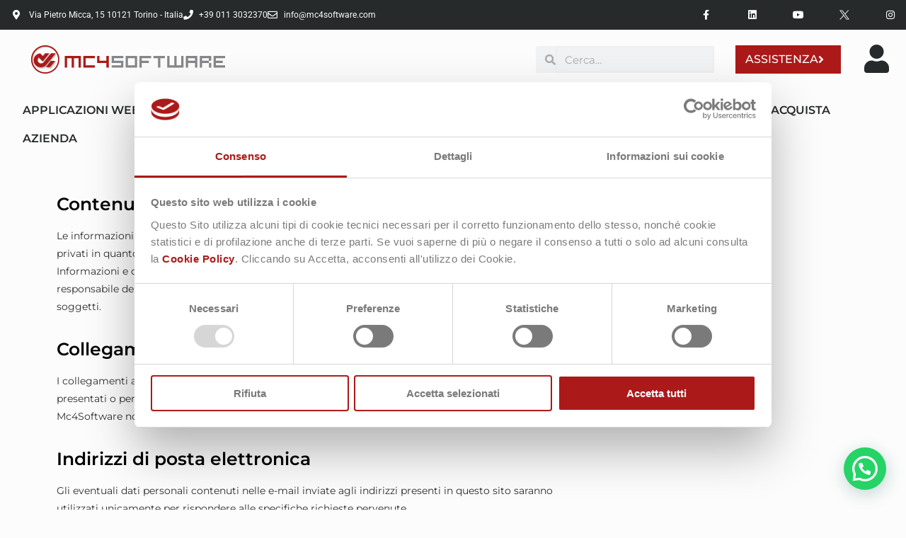

--- FILE ---
content_type: text/html; charset=UTF-8
request_url: https://www.mc4software.com/disclaimer/
body_size: 37565
content:
<!DOCTYPE html>
<html dir="ltr" lang="it-IT" prefix="og: https://ogp.me/ns#">
<head>
<meta charset="UTF-8">
<meta name="viewport" content="width=device-width, initial-scale=1.0, viewport-fit=cover"/>		<script data-cookieconsent="ignore">window.dataLayer=window.dataLayer||[];
function gtag(){
dataLayer.push(arguments);
}
gtag("consent", "default", {
ad_personalization: "denied",
ad_storage: "denied",
ad_user_data: "denied",
analytics_storage: "denied",
functionality_storage: "denied",
personalization_storage: "denied",
security_storage: "granted",
wait_for_update: 500,
});
gtag("set", "ads_data_redaction", true);
gtag("set", "url_passthrough", true);</script>
<script data-cookieconsent="ignore">(function (w, d, s, l, i){
w[l]=w[l]||[];
w[l].push({'gtm.start': new Date().getTime(), event: 'gtm.js'});
var f=d.getElementsByTagName(s)[0], j=d.createElement(s), dl=l!=='dataLayer' ? '&l=' + l:'';
j.async=true;
j.src='https://www.googletagmanager.com/gtm.js?id=' + i + dl;
f.parentNode.insertBefore(j, f);
})(
window,
document,
'script',
'dataLayer',
'G-D902NJJNGF'
);</script>
<script id="Cookiebot" src="https://consent.cookiebot.com/uc.js" data-implementation="wp" data-cbid="02671766-de58-4caf-8720-06076cada325" data-culture="IT" data-blockingmode="auto"></script>
<title>Disclaimer - Mc4Software</title>
<style>img:is([sizes="auto" i], [sizes^="auto," i]){contain-intrinsic-size:3000px 1500px}</style>
<meta name="description" content="Contenuti Le informazioni contenute in questo sito riguardano l&#039;attività di Mc4Software e di altri soggetti pubblici e privati in quanto clienti, fornitori o partners di questi ultimi o della stessa Mc4Software. Informazioni e dati sono pubblicati in seguito a verifiche, tuttavia Mc4Software non può essere responsabile dell&#039;adeguatezza e della completezza di informazioni che riguardano direttamente"/>
<meta name="robots" content="max-image-preview:large"/>
<link rel="canonical" href="https://www.mc4software.com/disclaimer/"/>
<meta name="generator" content="All in One SEO Pro (AIOSEO) 4.9.0"/>
<meta property="og:locale" content="it_IT"/>
<meta property="og:site_name" content="Mc4Software - Mc4Software | Strumenti integrati per la progettazione tecnica"/>
<meta property="og:type" content="article"/>
<meta property="og:title" content="Disclaimer - Mc4Software"/>
<meta property="og:description" content="Contenuti Le informazioni contenute in questo sito riguardano l&#039;attività di Mc4Software e di altri soggetti pubblici e privati in quanto clienti, fornitori o partners di questi ultimi o della stessa Mc4Software. Informazioni e dati sono pubblicati in seguito a verifiche, tuttavia Mc4Software non può essere responsabile dell&#039;adeguatezza e della completezza di informazioni che riguardano direttamente"/>
<meta property="og:url" content="https://www.mc4software.com/disclaimer/"/>
<meta property="article:published_time" content="2021-12-17T16:55:16+01:00"/>
<meta property="article:modified_time" content="2025-01-27T13:49:05+01:00"/>
<meta property="article:publisher" content="https://www.facebook.com/Mc4SoftwareItaliaSrl"/>
<meta name="twitter:card" content="summary"/>
<meta name="twitter:site" content="@mc4software"/>
<meta name="twitter:title" content="Disclaimer - Mc4Software"/>
<meta name="twitter:description" content="Contenuti Le informazioni contenute in questo sito riguardano l&#039;attività di Mc4Software e di altri soggetti pubblici e privati in quanto clienti, fornitori o partners di questi ultimi o della stessa Mc4Software. Informazioni e dati sono pubblicati in seguito a verifiche, tuttavia Mc4Software non può essere responsabile dell&#039;adeguatezza e della completezza di informazioni che riguardano direttamente"/>
<meta name="twitter:creator" content="@mc4software"/>
<script type="application/ld+json" class="aioseo-schema">{"@context":"https:\/\/schema.org","@graph":[{"@type":"BreadcrumbList","@id":"https:\/\/www.mc4software.com\/disclaimer\/#breadcrumblist","itemListElement":[{"@type":"ListItem","@id":"https:\/\/www.mc4software.com#listItem","position":1,"name":"Home","item":"https:\/\/www.mc4software.com","nextItem":{"@type":"ListItem","@id":"https:\/\/www.mc4software.com\/disclaimer\/#listItem","name":"Disclaimer"}},{"@type":"ListItem","@id":"https:\/\/www.mc4software.com\/disclaimer\/#listItem","position":2,"name":"Disclaimer","previousItem":{"@type":"ListItem","@id":"https:\/\/www.mc4software.com#listItem","name":"Home"}}]},{"@type":"Organization","@id":"https:\/\/www.mc4software.com\/#organization","name":"Mc4Software","description":"Mc4Software | Strumenti integrati per la progettazione tecnica","url":"https:\/\/www.mc4software.com\/","telephone":"+390113032370","logo":{"@type":"ImageObject","url":"https:\/\/www.mc4software.com\/marketing\/wp-content\/uploads\/2021\/06\/logo.svg","@id":"https:\/\/www.mc4software.com\/disclaimer\/#organizationLogo","width":500,"height":80,"caption":"Logo Mc4Software Italia"},"image":{"@id":"https:\/\/www.mc4software.com\/disclaimer\/#organizationLogo"},"sameAs":["https:\/\/www.facebook.com\/Mc4SoftwareItaliaSrl","https:\/\/twitter.com\/mc4software","https:\/\/www.instagram.com\/mc4softwareitaliasrl\/","https:\/\/www.youtube.com\/user\/Mc4SoftwareItalia\/","https:\/\/www.linkedin.com\/company\/mc4software-italia-srl\/"]},{"@type":"WebPage","@id":"https:\/\/www.mc4software.com\/disclaimer\/#webpage","url":"https:\/\/www.mc4software.com\/disclaimer\/","name":"Disclaimer - Mc4Software","description":"Contenuti Le informazioni contenute in questo sito riguardano l'attivit\u00e0 di Mc4Software e di altri soggetti pubblici e privati in quanto clienti, fornitori o partners di questi ultimi o della stessa Mc4Software. Informazioni e dati sono pubblicati in seguito a verifiche, tuttavia Mc4Software non pu\u00f2 essere responsabile dell'adeguatezza e della completezza di informazioni che riguardano direttamente","inLanguage":"it-IT","isPartOf":{"@id":"https:\/\/www.mc4software.com\/#website"},"breadcrumb":{"@id":"https:\/\/www.mc4software.com\/disclaimer\/#breadcrumblist"},"datePublished":"2021-12-17T16:55:16+01:00","dateModified":"2025-01-27T14:49:05+01:00"},{"@type":"WebSite","@id":"https:\/\/www.mc4software.com\/#website","url":"https:\/\/www.mc4software.com\/","name":"Mc4Software","description":"Mc4Software | Strumenti integrati per la progettazione tecnica","inLanguage":"it-IT","publisher":{"@id":"https:\/\/www.mc4software.com\/#organization"}}]}</script>
<meta name="keywords" content="mc4, mc4 software, mc4software, software termotecnica, software ape, software legge 10, software certificazione, software edilizia, software architettura, software bim, software tecnico, software ingegneria, software per architetti, software per geometri, software per imprese edili, software per ingegneri, software progettazione impianti, software progettazione, software hvac"/>
<meta name="description" content="Mc4Software | Software per la progettazione integrata termotecnica ed energetica, acustica ed antincendio"/>
<link rel="alternate" hreflang="it-IT" href="https://www.mc4software.com/disclaimer/"/>
<script data-cookieconsent="ignore">!function(f,b,e,v,n,t,s){if(f.fbq)return;n=f.fbq=function(){n.callMethod?
n.callMethod.apply(n,arguments):n.queue.push(arguments)};
if(!f._fbq)f._fbq=n;n.push=n;n.loaded=!0;n.version='2.0';
n.queue=[];t=b.createElement(e);t.async=!0;
t.src=v;s=b.getElementsByTagName(e)[0];
s.parentNode.insertBefore(t,s)}(window, document,'script',
'https://connect.facebook.net/en_US/fbevents.js');
fbq('consent', 'revoke');
fbq('init', '564038948395385');
fbq('track', 'PageView');
window.addEventListener('CookiebotOnConsentReady',function(e){
fbq('consent',Cookiebot.consent.marketing?'grant':'revoke')},!1)</script>
<script>_linkedin_partner_id="4049986"; window._linkedin_data_partner_ids=window._linkedin_data_partner_ids||[]; window._linkedin_data_partner_ids.push(_linkedin_partner_id);</script><script>(function(l){if(!l){window.lintrk=function(a,b){window.lintrk.q.push([a,b])}; window.lintrk.q=[]} var s=document.getElementsByTagName("script")[0]; var b=document.createElement("script");b.type="text/javascript";b.async=true; b.src="https://snap.licdn.com/li.lms-analytics/insight.min.js";s.parentNode.insertBefore(b, s);})(window.lintrk);</script><noscript><img height="1" width="1" style="display:none;" alt="Linkedin" src="https://px.ads.linkedin.com/collect/?pid=4049986&fmt=gif"/></noscript>
<meta name="format-detection" content="telephone=no">
<meta name="viewport" content="width=device-width, initial-scale=1, maximum-scale=1"/>
<link rel="shortcut icon" href="https://www.mc4software.com/marketing/wp-content/uploads/2023/11/favicon.ico#4441" type="image/x-icon"/>
<link rel="apple-touch-icon" href="https://www.mc4software.com/marketing/wp-content/uploads/2023/11/favicon-logo-basic-180x180-1.png#4437"/>
<meta name="theme-color" content="#ffffff" media="(prefers-color-scheme: light)">
<meta name="theme-color" content="#ffffff" media="(prefers-color-scheme: dark)">
<link rel='dns-prefetch' href='//fonts.googleapis.com'/>
<style id='classic-theme-styles-inline-css'>.wp-block-button__link{color:#fff;background-color:#32373c;border-radius:9999px;box-shadow:none;text-decoration:none;padding:calc(.667em + 2px) calc(1.333em + 2px);font-size:1.125em}.wp-block-file__button{background:#32373c;color:#fff;text-decoration:none}</style>
<link rel='stylesheet' id='aioseo/css/src/vue/standalone/blocks/table-of-contents/global.scss-css' href='//www.mc4software.com/marketing/wp-content/cache/wpfc-minified/lc4bjkw0/fybcy.css' type='text/css' media='all'/>
<link rel='stylesheet' id='aioseo/css/src/vue/standalone/blocks/pro/recipe/global.scss-css' href='//www.mc4software.com/marketing/wp-content/cache/wpfc-minified/qm0dlna4/fybcy.css' type='text/css' media='all'/>
<link rel='stylesheet' id='aioseo/css/src/vue/standalone/blocks/pro/product/global.scss-css' href='//www.mc4software.com/marketing/wp-content/cache/wpfc-minified/7avlb1es/fybcy.css' type='text/css' media='all'/>
<style id='joinchat-button-style-inline-css'>.wp-block-joinchat-button{border:none!important;text-align:center}.wp-block-joinchat-button figure{display:table;margin:0 auto;padding:0}.wp-block-joinchat-button figcaption{font:normal normal 400 .6em/2em var(--wp--preset--font-family--system-font,sans-serif);margin:0;padding:0}.wp-block-joinchat-button .joinchat-button__qr{background-color:#fff;border:6px solid #25d366;border-radius:30px;box-sizing:content-box;display:block;height:200px;margin:auto;overflow:hidden;padding:10px;width:200px}.wp-block-joinchat-button .joinchat-button__qr canvas,.wp-block-joinchat-button .joinchat-button__qr img{display:block;margin:auto}.wp-block-joinchat-button .joinchat-button__link{align-items:center;background-color:#25d366;border:6px solid #25d366;border-radius:30px;display:inline-flex;flex-flow:row nowrap;justify-content:center;line-height:1.25em;margin:0 auto;text-decoration:none}.wp-block-joinchat-button .joinchat-button__link:before{background:transparent var(--joinchat-ico) no-repeat center;background-size:100%;content:"";display:block;height:1.5em;margin:-.75em .75em -.75em 0;width:1.5em}.wp-block-joinchat-button figure+.joinchat-button__link{margin-top:10px}@media (orientation:landscape)and (min-height:481px),(orientation:portrait)and (min-width:481px){.wp-block-joinchat-button.joinchat-button--qr-only figure+.joinchat-button__link{display:none}}@media (max-width:480px),(orientation:landscape)and (max-height:480px){.wp-block-joinchat-button figure{display:none}}</style>
<style id='global-styles-inline-css'>:root{--wp--preset--aspect-ratio--square:1;--wp--preset--aspect-ratio--4-3:4/3;--wp--preset--aspect-ratio--3-4:3/4;--wp--preset--aspect-ratio--3-2:3/2;--wp--preset--aspect-ratio--2-3:2/3;--wp--preset--aspect-ratio--16-9:16/9;--wp--preset--aspect-ratio--9-16:9/16;--wp--preset--color--black:#000000;--wp--preset--color--cyan-bluish-gray:#abb8c3;--wp--preset--color--white:#ffffff;--wp--preset--color--pale-pink:#f78da7;--wp--preset--color--vivid-red:#cf2e2e;--wp--preset--color--luminous-vivid-orange:#ff6900;--wp--preset--color--luminous-vivid-amber:#fcb900;--wp--preset--color--light-green-cyan:#7bdcb5;--wp--preset--color--vivid-green-cyan:#00d084;--wp--preset--color--pale-cyan-blue:#8ed1fc;--wp--preset--color--vivid-cyan-blue:#0693e3;--wp--preset--color--vivid-purple:#9b51e0;--wp--preset--gradient--vivid-cyan-blue-to-vivid-purple:linear-gradient(135deg,rgba(6,147,227,1) 0%,rgb(155,81,224) 100%);--wp--preset--gradient--light-green-cyan-to-vivid-green-cyan:linear-gradient(135deg,rgb(122,220,180) 0%,rgb(0,208,130) 100%);--wp--preset--gradient--luminous-vivid-amber-to-luminous-vivid-orange:linear-gradient(135deg,rgba(252,185,0,1) 0%,rgba(255,105,0,1) 100%);--wp--preset--gradient--luminous-vivid-orange-to-vivid-red:linear-gradient(135deg,rgba(255,105,0,1) 0%,rgb(207,46,46) 100%);--wp--preset--gradient--very-light-gray-to-cyan-bluish-gray:linear-gradient(135deg,rgb(238,238,238) 0%,rgb(169,184,195) 100%);--wp--preset--gradient--cool-to-warm-spectrum:linear-gradient(135deg,rgb(74,234,220) 0%,rgb(151,120,209) 20%,rgb(207,42,186) 40%,rgb(238,44,130) 60%,rgb(251,105,98) 80%,rgb(254,248,76) 100%);--wp--preset--gradient--blush-light-purple:linear-gradient(135deg,rgb(255,206,236) 0%,rgb(152,150,240) 100%);--wp--preset--gradient--blush-bordeaux:linear-gradient(135deg,rgb(254,205,165) 0%,rgb(254,45,45) 50%,rgb(107,0,62) 100%);--wp--preset--gradient--luminous-dusk:linear-gradient(135deg,rgb(255,203,112) 0%,rgb(199,81,192) 50%,rgb(65,88,208) 100%);--wp--preset--gradient--pale-ocean:linear-gradient(135deg,rgb(255,245,203) 0%,rgb(182,227,212) 50%,rgb(51,167,181) 100%);--wp--preset--gradient--electric-grass:linear-gradient(135deg,rgb(202,248,128) 0%,rgb(113,206,126) 100%);--wp--preset--gradient--midnight:linear-gradient(135deg,rgb(2,3,129) 0%,rgb(40,116,252) 100%);--wp--preset--font-size--small:13px;--wp--preset--font-size--medium:20px;--wp--preset--font-size--large:36px;--wp--preset--font-size--x-large:42px;--wp--preset--spacing--20:0.44rem;--wp--preset--spacing--30:0.67rem;--wp--preset--spacing--40:1rem;--wp--preset--spacing--50:1.5rem;--wp--preset--spacing--60:2.25rem;--wp--preset--spacing--70:3.38rem;--wp--preset--spacing--80:5.06rem;--wp--preset--shadow--natural:6px 6px 9px rgba(0, 0, 0, 0.2);--wp--preset--shadow--deep:12px 12px 50px rgba(0, 0, 0, 0.4);--wp--preset--shadow--sharp:6px 6px 0px rgba(0, 0, 0, 0.2);--wp--preset--shadow--outlined:6px 6px 0px -3px rgba(255, 255, 255, 1), 6px 6px rgba(0, 0, 0, 1);--wp--preset--shadow--crisp:6px 6px 0px rgba(0, 0, 0, 1);}:where(.is-layout-flex){gap:0.5em;}:where(.is-layout-grid){gap:0.5em;}body .is-layout-flex{display:flex;}.is-layout-flex{flex-wrap:wrap;align-items:center;}.is-layout-flex > :is(*, div){margin:0;}body .is-layout-grid{display:grid;}.is-layout-grid > :is(*, div){margin:0;}:where(.wp-block-columns.is-layout-flex){gap:2em;}:where(.wp-block-columns.is-layout-grid){gap:2em;}:where(.wp-block-post-template.is-layout-flex){gap:1.25em;}:where(.wp-block-post-template.is-layout-grid){gap:1.25em;}.has-black-color{color:var(--wp--preset--color--black) !important;}.has-cyan-bluish-gray-color{color:var(--wp--preset--color--cyan-bluish-gray) !important;}.has-white-color{color:var(--wp--preset--color--white) !important;}.has-pale-pink-color{color:var(--wp--preset--color--pale-pink) !important;}.has-vivid-red-color{color:var(--wp--preset--color--vivid-red) !important;}.has-luminous-vivid-orange-color{color:var(--wp--preset--color--luminous-vivid-orange) !important;}.has-luminous-vivid-amber-color{color:var(--wp--preset--color--luminous-vivid-amber) !important;}.has-light-green-cyan-color{color:var(--wp--preset--color--light-green-cyan) !important;}.has-vivid-green-cyan-color{color:var(--wp--preset--color--vivid-green-cyan) !important;}.has-pale-cyan-blue-color{color:var(--wp--preset--color--pale-cyan-blue) !important;}.has-vivid-cyan-blue-color{color:var(--wp--preset--color--vivid-cyan-blue) !important;}.has-vivid-purple-color{color:var(--wp--preset--color--vivid-purple) !important;}.has-black-background-color{background-color:var(--wp--preset--color--black) !important;}.has-cyan-bluish-gray-background-color{background-color:var(--wp--preset--color--cyan-bluish-gray) !important;}.has-white-background-color{background-color:var(--wp--preset--color--white) !important;}.has-pale-pink-background-color{background-color:var(--wp--preset--color--pale-pink) !important;}.has-vivid-red-background-color{background-color:var(--wp--preset--color--vivid-red) !important;}.has-luminous-vivid-orange-background-color{background-color:var(--wp--preset--color--luminous-vivid-orange) !important;}.has-luminous-vivid-amber-background-color{background-color:var(--wp--preset--color--luminous-vivid-amber) !important;}.has-light-green-cyan-background-color{background-color:var(--wp--preset--color--light-green-cyan) !important;}.has-vivid-green-cyan-background-color{background-color:var(--wp--preset--color--vivid-green-cyan) !important;}.has-pale-cyan-blue-background-color{background-color:var(--wp--preset--color--pale-cyan-blue) !important;}.has-vivid-cyan-blue-background-color{background-color:var(--wp--preset--color--vivid-cyan-blue) !important;}.has-vivid-purple-background-color{background-color:var(--wp--preset--color--vivid-purple) !important;}.has-black-border-color{border-color:var(--wp--preset--color--black) !important;}.has-cyan-bluish-gray-border-color{border-color:var(--wp--preset--color--cyan-bluish-gray) !important;}.has-white-border-color{border-color:var(--wp--preset--color--white) !important;}.has-pale-pink-border-color{border-color:var(--wp--preset--color--pale-pink) !important;}.has-vivid-red-border-color{border-color:var(--wp--preset--color--vivid-red) !important;}.has-luminous-vivid-orange-border-color{border-color:var(--wp--preset--color--luminous-vivid-orange) !important;}.has-luminous-vivid-amber-border-color{border-color:var(--wp--preset--color--luminous-vivid-amber) !important;}.has-light-green-cyan-border-color{border-color:var(--wp--preset--color--light-green-cyan) !important;}.has-vivid-green-cyan-border-color{border-color:var(--wp--preset--color--vivid-green-cyan) !important;}.has-pale-cyan-blue-border-color{border-color:var(--wp--preset--color--pale-cyan-blue) !important;}.has-vivid-cyan-blue-border-color{border-color:var(--wp--preset--color--vivid-cyan-blue) !important;}.has-vivid-purple-border-color{border-color:var(--wp--preset--color--vivid-purple) !important;}.has-vivid-cyan-blue-to-vivid-purple-gradient-background{background:var(--wp--preset--gradient--vivid-cyan-blue-to-vivid-purple) !important;}.has-light-green-cyan-to-vivid-green-cyan-gradient-background{background:var(--wp--preset--gradient--light-green-cyan-to-vivid-green-cyan) !important;}.has-luminous-vivid-amber-to-luminous-vivid-orange-gradient-background{background:var(--wp--preset--gradient--luminous-vivid-amber-to-luminous-vivid-orange) !important;}.has-luminous-vivid-orange-to-vivid-red-gradient-background{background:var(--wp--preset--gradient--luminous-vivid-orange-to-vivid-red) !important;}.has-very-light-gray-to-cyan-bluish-gray-gradient-background{background:var(--wp--preset--gradient--very-light-gray-to-cyan-bluish-gray) !important;}.has-cool-to-warm-spectrum-gradient-background{background:var(--wp--preset--gradient--cool-to-warm-spectrum) !important;}.has-blush-light-purple-gradient-background{background:var(--wp--preset--gradient--blush-light-purple) !important;}.has-blush-bordeaux-gradient-background{background:var(--wp--preset--gradient--blush-bordeaux) !important;}.has-luminous-dusk-gradient-background{background:var(--wp--preset--gradient--luminous-dusk) !important;}.has-pale-ocean-gradient-background{background:var(--wp--preset--gradient--pale-ocean) !important;}.has-electric-grass-gradient-background{background:var(--wp--preset--gradient--electric-grass) !important;}.has-midnight-gradient-background{background:var(--wp--preset--gradient--midnight) !important;}.has-small-font-size{font-size:var(--wp--preset--font-size--small) !important;}.has-medium-font-size{font-size:var(--wp--preset--font-size--medium) !important;}.has-large-font-size{font-size:var(--wp--preset--font-size--large) !important;}.has-x-large-font-size{font-size:var(--wp--preset--font-size--x-large) !important;}:where(.wp-block-post-template.is-layout-flex){gap:1.25em;}:where(.wp-block-post-template.is-layout-grid){gap:1.25em;}:where(.wp-block-columns.is-layout-flex){gap:2em;}:where(.wp-block-columns.is-layout-grid){gap:2em;}:root :where(.wp-block-pullquote){font-size:1.5em;line-height:1.6;}</style>
<link rel='stylesheet' id='contact-form-7-css' href='//www.mc4software.com/marketing/wp-content/cache/wpfc-minified/119dckcf/fybcy.css' type='text/css' media='all'/>
<style id='contact-form-7-inline-css'>.wpcf7 .wpcf7-recaptcha iframe{margin-bottom:0;}.wpcf7 .wpcf7-recaptcha[data-align="center"] > div{margin:0 auto;}.wpcf7 .wpcf7-recaptcha[data-align="right"] > div{margin:0 0 0 auto;}</style>
<link rel='stylesheet' id='mc4-custom-style-css' href='//www.mc4software.com/marketing/wp-content/cache/wpfc-minified/dfj67nm1/fybcy.css' type='text/css' media='all'/>
<link rel='stylesheet' id='woocommerce-layout-css' href='//www.mc4software.com/marketing/wp-content/cache/wpfc-minified/lpn1n2bd/fybcy.css' type='text/css' media='all'/>
<link rel='stylesheet' id='woocommerce-smallscreen-css' href='//www.mc4software.com/marketing/wp-content/cache/wpfc-minified/q8hky348/fybcy.css' type='text/css' media='only screen and (max-width: 768px)'/>
<link rel='stylesheet' id='woocommerce-general-css' href='//www.mc4software.com/marketing/wp-content/cache/wpfc-minified/7zn4l1lx/fybcy.css' type='text/css' media='all'/>
<style id='woocommerce-inline-inline-css'>.woocommerce form .form-row .required{visibility:visible;}</style>
<link rel='stylesheet' id='wpcf7-redirect-script-frontend-css' href='//www.mc4software.com/marketing/wp-content/cache/wpfc-minified/9hsuef7p/fybcy.css' type='text/css' media='all'/>
<link rel='stylesheet' id='brands-styles-css' href='//www.mc4software.com/marketing/wp-content/cache/wpfc-minified/zzwvuof/fybcy.css' type='text/css' media='all'/>
<link rel='stylesheet' id='mfn-be-css' href='//www.mc4software.com/marketing/wp-content/cache/wpfc-minified/dfmr78px/fybcy.css' type='text/css' media='all'/>
<link rel='stylesheet' id='mfn-animations-css' href='//www.mc4software.com/marketing/wp-content/cache/wpfc-minified/q3c12q4/fybcy.css' type='text/css' media='all'/>
<link rel='stylesheet' id='mfn-font-awesome-css' href='//www.mc4software.com/marketing/wp-content/cache/wpfc-minified/141pz80p/fybcy.css' type='text/css' media='all'/>
<link rel='stylesheet' id='mfn-responsive-css' href='//www.mc4software.com/marketing/wp-content/cache/wpfc-minified/241ay6fg/fybcy.css' type='text/css' media='all'/>
<link rel='stylesheet' id='mfn-fonts-css' href='https://fonts.googleapis.com/css?family=Roboto%3A1%2C300%2C400%2C400italic%2C500%2C700%2C700italic%7CLora%3A1%2C300%2C400%2C400italic%2C500%2C700%2C700italic&#038;display=swap&#038;ver=6.8.3' type='text/css' media='all'/>
<link rel='stylesheet' id='mfn-woo-css' href='//www.mc4software.com/marketing/wp-content/cache/wpfc-minified/dt5pdsev/fybcy.css' type='text/css' media='all'/>
<link rel='stylesheet' id='elementor-frontend-css' href='//www.mc4software.com/marketing/wp-content/cache/wpfc-minified/m93f2e9o/fybcy.css' type='text/css' media='all'/>
<link rel='stylesheet' id='widget-icon-list-css' href='//www.mc4software.com/marketing/wp-content/cache/wpfc-minified/8iydip0w/fybcy.css' type='text/css' media='all'/>
<link rel='stylesheet' id='widget-social-icons-css' href='//www.mc4software.com/marketing/wp-content/cache/wpfc-minified/dpy6nbex/fybcy.css' type='text/css' media='all'/>
<link rel='stylesheet' id='e-apple-webkit-css' href='//www.mc4software.com/marketing/wp-content/cache/wpfc-minified/8k8shekr/fybcy.css' type='text/css' media='all'/>
<link rel='stylesheet' id='widget-image-css' href='//www.mc4software.com/marketing/wp-content/cache/wpfc-minified/8mlrfv5l/fybcy.css' type='text/css' media='all'/>
<link rel='stylesheet' id='widget-search-form-css' href='//www.mc4software.com/marketing/wp-content/cache/wpfc-minified/lcpb8tu4/fybcy.css' type='text/css' media='all'/>
<link rel='stylesheet' id='elementor-icons-shared-0-css' href='//www.mc4software.com/marketing/wp-content/cache/wpfc-minified/d6swp055/fybcy.css' type='text/css' media='all'/>
<link rel='stylesheet' id='elementor-icons-fa-solid-css' href='//www.mc4software.com/marketing/wp-content/cache/wpfc-minified/qljp3h2j/fybcy.css' type='text/css' media='all'/>
<link rel='stylesheet' id='widget-nav-menu-css' href='//www.mc4software.com/marketing/wp-content/cache/wpfc-minified/qu4nr9g4/fybcy.css' type='text/css' media='all'/>
<link rel='stylesheet' id='e-sticky-css' href='//www.mc4software.com/marketing/wp-content/cache/wpfc-minified/8ied9oyo/fybcy.css' type='text/css' media='all'/>
<link rel='stylesheet' id='widget-heading-css' href='//www.mc4software.com/marketing/wp-content/cache/wpfc-minified/kkxy3s0x/fybcy.css' type='text/css' media='all'/>
<link rel='stylesheet' id='swiper-css' href='//www.mc4software.com/marketing/wp-content/cache/wpfc-minified/lnq68hyr/fybcy.css' type='text/css' media='all'/>
<link rel='stylesheet' id='e-swiper-css' href='//www.mc4software.com/marketing/wp-content/cache/wpfc-minified/kz3237bw/fybcy.css' type='text/css' media='all'/>
<link rel='stylesheet' id='widget-image-carousel-css' href='//www.mc4software.com/marketing/wp-content/cache/wpfc-minified/2ala78c9/fybcy.css' type='text/css' media='all'/>
<link rel='stylesheet' id='widget-form-css' href='//www.mc4software.com/marketing/wp-content/cache/wpfc-minified/8bc8hfcl/fybcy.css' type='text/css' media='all'/>
<link rel='stylesheet' id='elementor-icons-css' href='//www.mc4software.com/marketing/wp-content/cache/wpfc-minified/kwrj181e/fybcy.css' type='text/css' media='all'/>
<link rel='stylesheet' id='elementor-post-8-css' href='https://www.mc4software.com/marketing/wp-content/uploads/elementor/css/post-8.css?ver=1762879830' type='text/css' media='all'/>
<link rel='stylesheet' id='widget-spacer-css' href='//www.mc4software.com/marketing/wp-content/cache/wpfc-minified/eg1urcrv/fybcy.css' type='text/css' media='all'/>
<link rel='stylesheet' id='elementor-post-2132-css' href='https://www.mc4software.com/marketing/wp-content/uploads/elementor/css/post-2132.css?ver=1762886156' type='text/css' media='all'/>
<link rel='stylesheet' id='elementor-post-5419-css' href='https://www.mc4software.com/marketing/wp-content/uploads/elementor/css/post-5419.css?ver=1762879833' type='text/css' media='all'/>
<link rel='stylesheet' id='elementor-post-41-css' href='https://www.mc4software.com/marketing/wp-content/uploads/elementor/css/post-41.css?ver=1762879833' type='text/css' media='all'/>
<link rel='stylesheet' id='e-woocommerce-notices-css' href='//www.mc4software.com/marketing/wp-content/cache/wpfc-minified/7m7j9gv5/fybcy.css' type='text/css' media='all'/>
<link rel='stylesheet' id='slick-css' href='//www.mc4software.com/marketing/wp-content/cache/wpfc-minified/1pr0hlzu/fybcy.css' type='text/css' media='all'/>
<link rel='stylesheet' id='woosg-frontend-css' href='//www.mc4software.com/marketing/wp-content/cache/wpfc-minified/8787ku7h/fybcy.css' type='text/css' media='all'/>
<link rel='stylesheet' id='eael-general-css' href='//www.mc4software.com/marketing/wp-content/cache/wpfc-minified/6ki6qdei/fybcy.css' type='text/css' media='all'/>
<style id='mfn-dynamic-inline-css'>html{background-color:#FCFCFC}#Wrapper,#Content,.mfn-popup .mfn-popup-content,.mfn-off-canvas-sidebar .mfn-off-canvas-content-wrapper,.mfn-cart-holder,.mfn-header-login,#Top_bar .search_wrapper,#Top_bar .top_bar_right .mfn-live-search-box,.column_livesearch .mfn-live-search-wrapper,.column_livesearch .mfn-live-search-box{background-color:#FCFCFC}.layout-boxed.mfn-bebuilder-header.mfn-ui #Wrapper .mfn-only-sample-content{background-color:#FCFCFC}body:not(.template-slider) #Header{min-height:0px}body.header-below:not(.template-slider) #Header{padding-top:0px}#Footer .widgets_wrapper{padding:70px 0}.has-search-overlay.search-overlay-opened #search-overlay{background-color:rgba(0,0,0,0.6)}.elementor-page.elementor-default #Content .the_content .section_wrapper{max-width:100%}.elementor-page.elementor-default #Content .section.the_content{width:100%}.elementor-page.elementor-default #Content .section_wrapper .the_content_wrapper{margin-left:0;margin-right:0;width:100%}body,span.date_label,.timeline_items li h3 span,input[type="date"],input[type="text"],input[type="password"],input[type="tel"],input[type="email"],input[type="url"],textarea,select,.offer_li .title h3,.mfn-menu-item-megamenu{font-family:"Roboto",-apple-system,BlinkMacSystemFont,"Segoe UI",Roboto,Oxygen-Sans,Ubuntu,Cantarell,"Helvetica Neue",sans-serif}.lead,.big{font-family:"Roboto",-apple-system,BlinkMacSystemFont,"Segoe UI",Roboto,Oxygen-Sans,Ubuntu,Cantarell,"Helvetica Neue",sans-serif}#menu > ul > li > a,#overlay-menu ul li a{font-family:"Roboto",-apple-system,BlinkMacSystemFont,"Segoe UI",Roboto,Oxygen-Sans,Ubuntu,Cantarell,"Helvetica Neue",sans-serif}#Subheader .title{font-family:"Lora",-apple-system,BlinkMacSystemFont,"Segoe UI",Roboto,Oxygen-Sans,Ubuntu,Cantarell,"Helvetica Neue",sans-serif}h1,h2,h3,h4,.text-logo #logo{font-family:"Roboto",-apple-system,BlinkMacSystemFont,"Segoe UI",Roboto,Oxygen-Sans,Ubuntu,Cantarell,"Helvetica Neue",sans-serif}h5,h6{font-family:"Roboto",-apple-system,BlinkMacSystemFont,"Segoe UI",Roboto,Oxygen-Sans,Ubuntu,Cantarell,"Helvetica Neue",sans-serif}blockquote{font-family:"Roboto",-apple-system,BlinkMacSystemFont,"Segoe UI",Roboto,Oxygen-Sans,Ubuntu,Cantarell,"Helvetica Neue",sans-serif}.chart_box .chart .num,.counter .desc_wrapper .number-wrapper,.how_it_works .image .number,.pricing-box .plan-header .price,.quick_fact .number-wrapper,.woocommerce .product div.entry-summary .price{font-family:"Roboto",-apple-system,BlinkMacSystemFont,"Segoe UI",Roboto,Oxygen-Sans,Ubuntu,Cantarell,"Helvetica Neue",sans-serif}body,.mfn-menu-item-megamenu{font-size:14px;line-height:25px;font-weight:400;letter-spacing:0px}.lead,.big{font-size:16px;line-height:28px;font-weight:400;letter-spacing:0px}#menu > ul > li > a,#overlay-menu ul li a{font-size:15px;font-weight:400;letter-spacing:0px}#overlay-menu ul li a{line-height:22.5px}#Subheader .title{font-size:30px;line-height:35px;font-weight:400;letter-spacing:1px;font-style:italic}h1,.text-logo #logo{font-size:48px;line-height:50px;font-weight:400;letter-spacing:0px}h2{font-size:30px;line-height:34px;font-weight:300;letter-spacing:0px}h3,.woocommerce ul.products li.product h3,.woocommerce #customer_login h2{font-size:25px;line-height:29px;font-weight:300;letter-spacing:0px}h4,.woocommerce .woocommerce-order-details__title,.woocommerce .wc-bacs-bank-details-heading,.woocommerce .woocommerce-customer-details h2{font-size:21px;line-height:25px;font-weight:500;letter-spacing:0px}h5{font-size:15px;line-height:25px;font-weight:700;letter-spacing:0px}h6{font-size:14px;line-height:25px;font-weight:400;letter-spacing:0px}#Intro .intro-title{font-size:70px;line-height:70px;font-weight:400;letter-spacing:0px}@media only screen and (min-width:768px) and (max-width:959px){body,.mfn-menu-item-megamenu{font-size:13px;line-height:21px;font-weight:400;letter-spacing:0px}.lead,.big{font-size:14px;line-height:24px;font-weight:400;letter-spacing:0px}#menu > ul > li > a,#overlay-menu ul li a{font-size:13px;font-weight:400;letter-spacing:0px}#overlay-menu ul li a{line-height:19.5px}#Subheader .title{font-size:26px;line-height:30px;font-weight:400;letter-spacing:1px;font-style:italic}h1,.text-logo #logo{font-size:41px;line-height:43px;font-weight:400;letter-spacing:0px}h2{font-size:26px;line-height:29px;font-weight:300;letter-spacing:0px}h3,.woocommerce ul.products li.product h3,.woocommerce #customer_login h2{font-size:21px;line-height:25px;font-weight:300;letter-spacing:0px}h4,.woocommerce .woocommerce-order-details__title,.woocommerce .wc-bacs-bank-details-heading,.woocommerce .woocommerce-customer-details h2{font-size:18px;line-height:21px;font-weight:500;letter-spacing:0px}h5{font-size:13px;line-height:21px;font-weight:700;letter-spacing:0px}h6{font-size:13px;line-height:21px;font-weight:400;letter-spacing:0px}#Intro .intro-title{font-size:60px;line-height:60px;font-weight:400;letter-spacing:0px}blockquote{font-size:15px}.chart_box .chart .num{font-size:45px;line-height:45px}.counter .desc_wrapper .number-wrapper{font-size:45px;line-height:45px}.counter .desc_wrapper .title{font-size:14px;line-height:18px}.faq .question .title{font-size:14px}.fancy_heading .title{font-size:38px;line-height:38px}.offer .offer_li .desc_wrapper .title h3{font-size:32px;line-height:32px}.offer_thumb_ul li.offer_thumb_li .desc_wrapper .title h3{font-size:32px;line-height:32px}.pricing-box .plan-header h2{font-size:27px;line-height:27px}.pricing-box .plan-header .price > span{font-size:40px;line-height:40px}.pricing-box .plan-header .price sup.currency{font-size:18px;line-height:18px}.pricing-box .plan-header .price sup.period{font-size:14px;line-height:14px}.quick_fact .number-wrapper{font-size:80px;line-height:80px}.trailer_box .desc h2{font-size:27px;line-height:27px}.widget > h3{font-size:17px;line-height:20px}}@media only screen and (min-width:480px) and (max-width:767px){body,.mfn-menu-item-megamenu{font-size:13px;line-height:19px;font-weight:400;letter-spacing:0px}.lead,.big{font-size:13px;line-height:21px;font-weight:400;letter-spacing:0px}#menu > ul > li > a,#overlay-menu ul li a{font-size:13px;font-weight:400;letter-spacing:0px}#overlay-menu ul li a{line-height:19.5px}#Subheader .title{font-size:23px;line-height:26px;font-weight:400;letter-spacing:1px;font-style:italic}h1,.text-logo #logo{font-size:36px;line-height:38px;font-weight:400;letter-spacing:0px}h2{font-size:23px;line-height:26px;font-weight:300;letter-spacing:0px}h3,.woocommerce ul.products li.product h3,.woocommerce #customer_login h2{font-size:19px;line-height:22px;font-weight:300;letter-spacing:0px}h4,.woocommerce .woocommerce-order-details__title,.woocommerce .wc-bacs-bank-details-heading,.woocommerce .woocommerce-customer-details h2{font-size:16px;line-height:19px;font-weight:500;letter-spacing:0px}h5{font-size:13px;line-height:19px;font-weight:700;letter-spacing:0px}h6{font-size:13px;line-height:19px;font-weight:400;letter-spacing:0px}#Intro .intro-title{font-size:53px;line-height:53px;font-weight:400;letter-spacing:0px}blockquote{font-size:14px}.chart_box .chart .num{font-size:40px;line-height:40px}.counter .desc_wrapper .number-wrapper{font-size:40px;line-height:40px}.counter .desc_wrapper .title{font-size:13px;line-height:16px}.faq .question .title{font-size:13px}.fancy_heading .title{font-size:34px;line-height:34px}.offer .offer_li .desc_wrapper .title h3{font-size:28px;line-height:28px}.offer_thumb_ul li.offer_thumb_li .desc_wrapper .title h3{font-size:28px;line-height:28px}.pricing-box .plan-header h2{font-size:24px;line-height:24px}.pricing-box .plan-header .price > span{font-size:34px;line-height:34px}.pricing-box .plan-header .price sup.currency{font-size:16px;line-height:16px}.pricing-box .plan-header .price sup.period{font-size:13px;line-height:13px}.quick_fact .number-wrapper{font-size:70px;line-height:70px}.trailer_box .desc h2{font-size:24px;line-height:24px}.widget > h3{font-size:16px;line-height:19px}}@media only screen and (max-width:479px){body,.mfn-menu-item-megamenu{font-size:13px;line-height:19px;font-weight:400;letter-spacing:0px}.lead,.big{font-size:13px;line-height:19px;font-weight:400;letter-spacing:0px}#menu > ul > li > a,#overlay-menu ul li a{font-size:13px;font-weight:400;letter-spacing:0px}#overlay-menu ul li a{line-height:19.5px}#Subheader .title{font-size:18px;line-height:21px;font-weight:400;letter-spacing:1px;font-style:italic}h1,.text-logo #logo{font-size:29px;line-height:30px;font-weight:400;letter-spacing:0px}h2{font-size:18px;line-height:20px;font-weight:300;letter-spacing:0px}h3,.woocommerce ul.products li.product h3,.woocommerce #customer_login h2{font-size:15px;line-height:19px;font-weight:300;letter-spacing:0px}h4,.woocommerce .woocommerce-order-details__title,.woocommerce .wc-bacs-bank-details-heading,.woocommerce .woocommerce-customer-details h2{font-size:13px;line-height:19px;font-weight:500;letter-spacing:0px}h5{font-size:13px;line-height:19px;font-weight:700;letter-spacing:0px}h6{font-size:13px;line-height:19px;font-weight:400;letter-spacing:0px}#Intro .intro-title{font-size:42px;line-height:42px;font-weight:400;letter-spacing:0px}blockquote{font-size:13px}.chart_box .chart .num{font-size:35px;line-height:35px}.counter .desc_wrapper .number-wrapper{font-size:35px;line-height:35px}.counter .desc_wrapper .title{font-size:13px;line-height:26px}.faq .question .title{font-size:13px}.fancy_heading .title{font-size:30px;line-height:30px}.offer .offer_li .desc_wrapper .title h3{font-size:26px;line-height:26px}.offer_thumb_ul li.offer_thumb_li .desc_wrapper .title h3{font-size:26px;line-height:26px}.pricing-box .plan-header h2{font-size:21px;line-height:21px}.pricing-box .plan-header .price > span{font-size:32px;line-height:32px}.pricing-box .plan-header .price sup.currency{font-size:14px;line-height:14px}.pricing-box .plan-header .price sup.period{font-size:13px;line-height:13px}.quick_fact .number-wrapper{font-size:60px;line-height:60px}.trailer_box .desc h2{font-size:21px;line-height:21px}.widget > h3{font-size:15px;line-height:18px}}.with_aside .sidebar.columns{width:23%}.with_aside .sections_group{width:77%}.aside_both .sidebar.columns{width:18%}.aside_both .sidebar.sidebar-1{margin-left:-82%}.aside_both .sections_group{width:64%;margin-left:18%}@media only screen and (min-width:1240px){#Wrapper,.with_aside .content_wrapper{max-width:1240px}body.layout-boxed.mfn-header-scrolled .mfn-header-tmpl.mfn-sticky-layout-width{max-width:1240px;left:0;right:0;margin-left:auto;margin-right:auto}body.layout-boxed:not(.mfn-header-scrolled) .mfn-header-tmpl.mfn-header-layout-width,body.layout-boxed .mfn-header-tmpl.mfn-header-layout-width:not(.mfn-hasSticky){max-width:1240px;left:0;right:0;margin-left:auto;margin-right:auto}body.layout-boxed.mfn-bebuilder-header.mfn-ui .mfn-only-sample-content{max-width:1240px;margin-left:auto;margin-right:auto}.section_wrapper,.container{max-width:1220px}.layout-boxed.header-boxed #Top_bar.is-sticky{max-width:1240px}}@media only screen and (max-width:767px){#Wrapper{max-width:calc(100% - 67px)}.content_wrapper .section_wrapper,.container,.four.columns .widget-area{max-width:550px !important;padding-left:33px;padding-right:33px}}body{--mfn-button-font-family:inherit;--mfn-button-font-size:14px;--mfn-button-font-weight:400;--mfn-button-font-style:inherit;--mfn-button-letter-spacing:0px;--mfn-button-padding:16px 20px 16px 20px;--mfn-button-border-width:0px;--mfn-button-border-radius:5px;--mfn-button-gap:10px;--mfn-button-transition:0.2s;--mfn-button-color:#747474;--mfn-button-color-hover:#747474;--mfn-button-bg:#f7f7f7;--mfn-button-bg-hover:#eaeaea;--mfn-button-border-color:transparent;--mfn-button-border-color-hover:transparent;--mfn-button-icon-color:#747474;--mfn-button-icon-color-hover:#747474;--mfn-button-box-shadow:unset;--mfn-button-theme-color:#ffffff;--mfn-button-theme-color-hover:#ffffff;--mfn-button-theme-bg:#0095eb;--mfn-button-theme-bg-hover:#0088de;--mfn-button-theme-border-color:transparent;--mfn-button-theme-border-color-hover:transparent;--mfn-button-theme-icon-color:#ffffff;--mfn-button-theme-icon-color-hover:#ffffff;--mfn-button-theme-box-shadow:unset;--mfn-button-shop-color:#ffffff;--mfn-button-shop-color-hover:#ffffff;--mfn-button-shop-bg:#0095eb;--mfn-button-shop-bg-hover:#0088de;--mfn-button-shop-border-color:transparent;--mfn-button-shop-border-color-hover:transparent;--mfn-button-shop-icon-color:#626262;--mfn-button-shop-icon-color-hover:#626262;--mfn-button-shop-box-shadow:unset;--mfn-button-action-color:#747474;--mfn-button-action-color-hover:#747474;--mfn-button-action-bg:#f7f7f7;--mfn-button-action-bg-hover:#eaeaea;--mfn-button-action-border-color:transparent;--mfn-button-action-border-color-hover:transparent;--mfn-button-action-icon-color:#747474;--mfn-button-action-icon-color-hover:#747474;--mfn-button-action-box-shadow:unset}@media only screen and (max-width:959px){body{}}@media only screen and (max-width:768px){body{}}.mfn-cookies,.mfn-cookies-reopen{--mfn-gdpr2-container-text-color:#626262;--mfn-gdpr2-container-strong-color:#07070a;--mfn-gdpr2-container-bg:#ffffff;--mfn-gdpr2-container-overlay:rgba(25,37,48,0.6);--mfn-gdpr2-details-box-bg:#fbfbfb;--mfn-gdpr2-details-switch-bg:#00032a;--mfn-gdpr2-details-switch-bg-active:#5acb65;--mfn-gdpr2-tabs-text-color:#07070a;--mfn-gdpr2-tabs-text-color-active:#0089f7;--mfn-gdpr2-tabs-border:rgba(8,8,14,0.1);--mfn-gdpr2-buttons-box-bg:#fbfbfb;--mfn-gdpr2-reopen-background:#fff;--mfn-gdpr2-reopen-color:#222}#Top_bar #logo,.header-fixed #Top_bar #logo,.header-plain #Top_bar #logo,.header-transparent #Top_bar #logo{height:60px;line-height:60px;padding:15px 0}.logo-overflow #Top_bar:not(.is-sticky) .logo{height:90px}#Top_bar .menu > li > a{padding:15px 0}.menu-highlight:not(.header-creative) #Top_bar .menu > li > a{margin:20px 0}.header-plain:not(.menu-highlight) #Top_bar .menu > li > a span:not(.description){line-height:90px}.header-fixed #Top_bar .menu > li > a{padding:30px 0}@media only screen and (max-width:767px){.mobile-header-mini #Top_bar #logo{height:50px!important;line-height:50px!important;margin:5px 0}}#Top_bar #logo img.svg{width:100px}.image_frame,.wp-caption{border-width:0px}.alert{border-radius:0px}#Top_bar .top_bar_right .top-bar-right-input input{width:200px}.mfn-live-search-box .mfn-live-search-list{max-height:300px}#Side_slide{right:-250px;width:250px}#Side_slide.left{left:-250px}.blog-teaser li .desc-wrapper .desc{background-position-y:-1px}.mfn-free-delivery-info{--mfn-free-delivery-bar:#0095eb;--mfn-free-delivery-bg:rgba(0,0,0,0.1);--mfn-free-delivery-achieved:#0095eb}#back_to_top i{color:#65666C}@media only screen and ( max-width:767px ){}@media only screen and (min-width:1240px){body:not(.header-simple) #Top_bar #menu{display:block!important}.tr-menu #Top_bar #menu{background:none!important}#Top_bar .menu > li > ul.mfn-megamenu > li{float:left}#Top_bar .menu > li > ul.mfn-megamenu > li.mfn-megamenu-cols-1{width:100%}#Top_bar .menu > li > ul.mfn-megamenu > li.mfn-megamenu-cols-2{width:50%}#Top_bar .menu > li > ul.mfn-megamenu > li.mfn-megamenu-cols-3{width:33.33%}#Top_bar .menu > li > ul.mfn-megamenu > li.mfn-megamenu-cols-4{width:25%}#Top_bar .menu > li > ul.mfn-megamenu > li.mfn-megamenu-cols-5{width:20%}#Top_bar .menu > li > ul.mfn-megamenu > li.mfn-megamenu-cols-6{width:16.66%}#Top_bar .menu > li > ul.mfn-megamenu > li > ul{display:block!important;position:inherit;left:auto;top:auto;border-width:0 1px 0 0}#Top_bar .menu > li > ul.mfn-megamenu > li:last-child > ul{border:0}#Top_bar .menu > li > ul.mfn-megamenu > li > ul li{width:auto}#Top_bar .menu > li > ul.mfn-megamenu a.mfn-megamenu-title{text-transform:uppercase;font-weight:400;background:none}#Top_bar .menu > li > ul.mfn-megamenu a .menu-arrow{display:none}.menuo-right #Top_bar .menu > li > ul.mfn-megamenu{left:0;width:98%!important;margin:0 1%;padding:20px 0}.menuo-right #Top_bar .menu > li > ul.mfn-megamenu-bg{box-sizing:border-box}#Top_bar .menu > li > ul.mfn-megamenu-bg{padding:20px 166px 20px 20px;background-repeat:no-repeat;background-position:right bottom}.rtl #Top_bar .menu > li > ul.mfn-megamenu-bg{padding-left:166px;padding-right:20px;background-position:left bottom}#Top_bar .menu > li > ul.mfn-megamenu-bg > li{background:none}#Top_bar .menu > li > ul.mfn-megamenu-bg > li a{border:none}#Top_bar .menu > li > ul.mfn-megamenu-bg > li > ul{background:none!important;-webkit-box-shadow:0 0 0 0;-moz-box-shadow:0 0 0 0;box-shadow:0 0 0 0}.mm-vertical #Top_bar .container{position:relative}.mm-vertical #Top_bar .top_bar_left{position:static}.mm-vertical #Top_bar .menu > li ul{box-shadow:0 0 0 0 transparent!important;background-image:none}.mm-vertical #Top_bar .menu > li > ul.mfn-megamenu{padding:20px 0}.mm-vertical.header-plain #Top_bar .menu > li > ul.mfn-megamenu{width:100%!important;margin:0}.mm-vertical #Top_bar .menu > li > ul.mfn-megamenu > li{display:table-cell;float:none!important;width:10%;padding:0 15px;border-right:1px solid rgba(0,0,0,0.05)}.mm-vertical #Top_bar .menu > li > ul.mfn-megamenu > li:last-child{border-right-width:0}.mm-vertical #Top_bar .menu > li > ul.mfn-megamenu > li.hide-border{border-right-width:0}.mm-vertical #Top_bar .menu > li > ul.mfn-megamenu > li a{border-bottom-width:0;padding:9px 15px;line-height:120%}.mm-vertical #Top_bar .menu > li > ul.mfn-megamenu a.mfn-megamenu-title{font-weight:700}.rtl .mm-vertical #Top_bar .menu > li > ul.mfn-megamenu > li:first-child{border-right-width:0}.rtl .mm-vertical #Top_bar .menu > li > ul.mfn-megamenu > li:last-child{border-right-width:1px}body.header-shop #Top_bar #menu{display:flex!important;background-color:transparent}.header-shop #Top_bar.is-sticky .top_bar_row_second{display:none}.header-plain:not(.menuo-right) #Header .top_bar_left{width:auto!important}.header-stack.header-center #Top_bar #menu{display:inline-block!important}.header-simple #Top_bar #menu{display:none;height:auto;width:300px;bottom:auto;top:100%;right:1px;position:absolute;margin:0}.header-simple #Header a.responsive-menu-toggle{display:block;right:10px}.header-simple #Top_bar #menu > ul{width:100%;float:left}.header-simple #Top_bar #menu ul li{width:100%;padding-bottom:0;border-right:0;position:relative}.header-simple #Top_bar #menu ul li a{padding:0 20px;margin:0;display:block;height:auto;line-height:normal;border:none}.header-simple #Top_bar #menu ul li a:not(.menu-toggle):after{display:none}.header-simple #Top_bar #menu ul li a span{border:none;line-height:44px;display:inline;padding:0}.header-simple #Top_bar #menu ul li.submenu .menu-toggle{display:block;position:absolute;right:0;top:0;width:44px;height:44px;line-height:44px;font-size:30px;font-weight:300;text-align:center;cursor:pointer;color:#444;opacity:0.33;transform:unset}.header-simple #Top_bar #menu ul li.submenu .menu-toggle:after{content:"+";position:static}.header-simple #Top_bar #menu ul li.hover > .menu-toggle:after{content:"-"}.header-simple #Top_bar #menu ul li.hover a{border-bottom:0}.header-simple #Top_bar #menu ul.mfn-megamenu li .menu-toggle{display:none}.header-simple #Top_bar #menu ul li ul{position:relative!important;left:0!important;top:0;padding:0;margin:0!important;width:auto!important;background-image:none}.header-simple #Top_bar #menu ul li ul li{width:100%!important;display:block;padding:0}.header-simple #Top_bar #menu ul li ul li a{padding:0 20px 0 30px}.header-simple #Top_bar #menu ul li ul li a .menu-arrow{display:none}.header-simple #Top_bar #menu ul li ul li a span{padding:0}.header-simple #Top_bar #menu ul li ul li a span:after{display:none!important}.header-simple #Top_bar .menu > li > ul.mfn-megamenu a.mfn-megamenu-title{text-transform:uppercase;font-weight:400}.header-simple #Top_bar .menu > li > ul.mfn-megamenu > li > ul{display:block!important;position:inherit;left:auto;top:auto}.header-simple #Top_bar #menu ul li ul li ul{border-left:0!important;padding:0;top:0}.header-simple #Top_bar #menu ul li ul li ul li a{padding:0 20px 0 40px}.rtl.header-simple #Top_bar #menu{left:1px;right:auto}.rtl.header-simple #Top_bar a.responsive-menu-toggle{left:10px;right:auto}.rtl.header-simple #Top_bar #menu ul li.submenu .menu-toggle{left:0;right:auto}.rtl.header-simple #Top_bar #menu ul li ul{left:auto!important;right:0!important}.rtl.header-simple #Top_bar #menu ul li ul li a{padding:0 30px 0 20px}.rtl.header-simple #Top_bar #menu ul li ul li ul li a{padding:0 40px 0 20px}.menu-highlight #Top_bar .menu > li{margin:0 2px}.menu-highlight:not(.header-creative) #Top_bar .menu > li > a{padding:0;-webkit-border-radius:5px;border-radius:5px}.menu-highlight #Top_bar .menu > li > a:after{display:none}.menu-highlight #Top_bar .menu > li > a span:not(.description){line-height:50px}.menu-highlight #Top_bar .menu > li > a span.description{display:none}.menu-highlight.header-stack #Top_bar .menu > li > a{margin:10px 0!important}.menu-highlight.header-stack #Top_bar .menu > li > a span:not(.description){line-height:40px}.menu-highlight.header-simple #Top_bar #menu ul li,.menu-highlight.header-creative #Top_bar #menu ul li{margin:0}.menu-highlight.header-simple #Top_bar #menu ul li > a,.menu-highlight.header-creative #Top_bar #menu ul li > a{-webkit-border-radius:0;border-radius:0}.menu-highlight:not(.header-fixed):not(.header-simple) #Top_bar.is-sticky .menu > li > a{margin:10px 0!important;padding:5px 0!important}.menu-highlight:not(.header-fixed):not(.header-simple) #Top_bar.is-sticky .menu > li > a span{line-height:30px!important}.header-modern.menu-highlight.menuo-right .menu_wrapper{margin-right:20px}.menu-line-below #Top_bar .menu > li > a:not(.menu-toggle):after{top:auto;bottom:-4px}.menu-line-below #Top_bar.is-sticky .menu > li > a:not(.menu-toggle):after{top:auto;bottom:-4px}.menu-line-below-80 #Top_bar:not(.is-sticky) .menu > li > a:not(.menu-toggle):after{height:4px;left:10%;top:50%;margin-top:20px;width:80%}.menu-line-below-80-1 #Top_bar:not(.is-sticky) .menu > li > a:not(.menu-toggle):after{height:1px;left:10%;top:50%;margin-top:20px;width:80%}.menu-link-color #Top_bar .menu > li > a:not(.menu-toggle):after{display:none!important}.menu-arrow-top #Top_bar .menu > li > a:after{background:none repeat scroll 0 0 rgba(0,0,0,0)!important;border-color:#ccc transparent transparent;border-style:solid;border-width:7px 7px 0;display:block;height:0;left:50%;margin-left:-7px;top:0!important;width:0}.menu-arrow-top #Top_bar.is-sticky .menu > li > a:after{top:0!important}.menu-arrow-bottom #Top_bar .menu > li > a:after{background:none!important;border-color:transparent transparent #ccc;border-style:solid;border-width:0 7px 7px;display:block;height:0;left:50%;margin-left:-7px;top:auto;bottom:0;width:0}.menu-arrow-bottom #Top_bar.is-sticky .menu > li > a:after{top:auto;bottom:0}.menuo-no-borders #Top_bar .menu > li > a span{border-width:0!important}.menuo-no-borders #Header_creative #Top_bar .menu > li > a span{border-bottom-width:0}.menuo-no-borders.header-plain #Top_bar a#header_cart,.menuo-no-borders.header-plain #Top_bar a#search_button,.menuo-no-borders.header-plain #Top_bar .wpml-languages,.menuo-no-borders.header-plain #Top_bar a.action_button{border-width:0}.menuo-right #Top_bar .menu_wrapper{float:right}.menuo-right.header-stack:not(.header-center) #Top_bar .menu_wrapper{margin-right:150px}body.header-creative{padding-left:50px}body.header-creative.header-open{padding-left:250px}body.error404,body.under-construction,body.elementor-maintenance-mode,body.template-blank,body.under-construction.header-rtl.header-creative.header-open{padding-left:0!important;padding-right:0!important}.header-creative.footer-fixed #Footer,.header-creative.footer-sliding #Footer,.header-creative.footer-stick #Footer.is-sticky{box-sizing:border-box;padding-left:50px}.header-open.footer-fixed #Footer,.header-open.footer-sliding #Footer,.header-creative.footer-stick #Footer.is-sticky{padding-left:250px}.header-rtl.header-creative.footer-fixed #Footer,.header-rtl.header-creative.footer-sliding #Footer,.header-rtl.header-creative.footer-stick #Footer.is-sticky{padding-left:0;padding-right:50px}.header-rtl.header-open.footer-fixed #Footer,.header-rtl.header-open.footer-sliding #Footer,.header-rtl.header-creative.footer-stick #Footer.is-sticky{padding-right:250px}#Header_creative{background-color:#fff;position:fixed;width:250px;height:100%;left:-200px;top:0;z-index:9002;-webkit-box-shadow:2px 0 4px 2px rgba(0,0,0,.15);box-shadow:2px 0 4px 2px rgba(0,0,0,.15)}#Header_creative .container{width:100%}#Header_creative .creative-wrapper{opacity:0;margin-right:50px}#Header_creative a.creative-menu-toggle{display:block;width:34px;height:34px;line-height:34px;font-size:22px;text-align:center;position:absolute;top:10px;right:8px;border-radius:3px}.admin-bar #Header_creative a.creative-menu-toggle{top:42px}#Header_creative #Top_bar{position:static;width:100%}#Header_creative #Top_bar .top_bar_left{width:100%!important;float:none}#Header_creative #Top_bar .logo{float:none;text-align:center;margin:15px 0}#Header_creative #Top_bar #menu{background-color:transparent}#Header_creative #Top_bar .menu_wrapper{float:none;margin:0 0 30px}#Header_creative #Top_bar .menu > li{width:100%;float:none;position:relative}#Header_creative #Top_bar .menu > li > a{padding:0;text-align:center}#Header_creative #Top_bar .menu > li > a:after{display:none}#Header_creative #Top_bar .menu > li > a span{border-right:0;border-bottom-width:1px;line-height:38px}#Header_creative #Top_bar .menu li ul{left:100%;right:auto;top:0;box-shadow:2px 2px 2px 0 rgba(0,0,0,0.03);-webkit-box-shadow:2px 2px 2px 0 rgba(0,0,0,0.03)}#Header_creative #Top_bar .menu > li > ul.mfn-megamenu{margin:0;width:700px!important}#Header_creative #Top_bar .menu > li > ul.mfn-megamenu > li > ul{left:0}#Header_creative #Top_bar .menu li ul li a{padding-top:9px;padding-bottom:8px}#Header_creative #Top_bar .menu li ul li ul{top:0}#Header_creative #Top_bar .menu > li > a span.description{display:block;font-size:13px;line-height:28px!important;clear:both}.menuo-arrows #Top_bar .menu > li.submenu > a > span:after{content:unset!important}#Header_creative #Top_bar .top_bar_right{width:100%!important;float:left;height:auto;margin-bottom:35px;text-align:center;padding:0 20px;top:0;-webkit-box-sizing:border-box;-moz-box-sizing:border-box;box-sizing:border-box}#Header_creative #Top_bar .top_bar_right:before{content:none}#Header_creative #Top_bar .top_bar_right .top_bar_right_wrapper{flex-wrap:wrap;justify-content:center}#Header_creative #Top_bar .top_bar_right .top-bar-right-icon,#Header_creative #Top_bar .top_bar_right .wpml-languages,#Header_creative #Top_bar .top_bar_right .top-bar-right-button,#Header_creative #Top_bar .top_bar_right .top-bar-right-input{min-height:30px;margin:5px}#Header_creative #Top_bar .search_wrapper{left:100%;top:auto}#Header_creative #Top_bar .banner_wrapper{display:block;text-align:center}#Header_creative #Top_bar .banner_wrapper img{max-width:100%;height:auto;display:inline-block}#Header_creative #Action_bar{display:none;position:absolute;bottom:0;top:auto;clear:both;padding:0 20px;box-sizing:border-box}#Header_creative #Action_bar .contact_details{width:100%;text-align:center;margin-bottom:20px}#Header_creative #Action_bar .contact_details li{padding:0}#Header_creative #Action_bar .social{float:none;text-align:center;padding:5px 0 15px}#Header_creative #Action_bar .social li{margin-bottom:2px}#Header_creative #Action_bar .social-menu{float:none;text-align:center}#Header_creative #Action_bar .social-menu li{border-color:rgba(0,0,0,.1)}#Header_creative .social li a{color:rgba(0,0,0,.5)}#Header_creative .social li a:hover{color:#000}#Header_creative .creative-social{position:absolute;bottom:10px;right:0;width:50px}#Header_creative .creative-social li{display:block;float:none;width:100%;text-align:center;margin-bottom:5px}.header-creative .fixed-nav.fixed-nav-prev{margin-left:50px}.header-creative.header-open .fixed-nav.fixed-nav-prev{margin-left:250px}.menuo-last #Header_creative #Top_bar .menu li.last ul{top:auto;bottom:0}.header-open #Header_creative{left:0}.header-open #Header_creative .creative-wrapper{opacity:1;margin:0!important}.header-open #Header_creative .creative-menu-toggle,.header-open #Header_creative .creative-social{display:none}.header-open #Header_creative #Action_bar{display:block}body.header-rtl.header-creative{padding-left:0;padding-right:50px}.header-rtl #Header_creative{left:auto;right:-200px}.header-rtl #Header_creative .creative-wrapper{margin-left:50px;margin-right:0}.header-rtl #Header_creative a.creative-menu-toggle{left:8px;right:auto}.header-rtl #Header_creative .creative-social{left:0;right:auto}.header-rtl #Footer #back_to_top.sticky{right:125px}.header-rtl #popup_contact{right:70px}.header-rtl #Header_creative #Top_bar .menu li ul{left:auto;right:100%}.header-rtl #Header_creative #Top_bar .search_wrapper{left:auto;right:100%}.header-rtl .fixed-nav.fixed-nav-prev{margin-left:0!important}.header-rtl .fixed-nav.fixed-nav-next{margin-right:50px}body.header-rtl.header-creative.header-open{padding-left:0;padding-right:250px!important}.header-rtl.header-open #Header_creative{left:auto;right:0}.header-rtl.header-open #Footer #back_to_top.sticky{right:325px}.header-rtl.header-open #popup_contact{right:270px}.header-rtl.header-open .fixed-nav.fixed-nav-next{margin-right:250px}#Header_creative.active{left:-1px}.header-rtl #Header_creative.active{left:auto;right:-1px}#Header_creative.active .creative-wrapper{opacity:1;margin:0}.header-creative .vc_row[data-vc-full-width]{padding-left:50px}.header-creative.header-open .vc_row[data-vc-full-width]{padding-left:250px}.header-open .vc_parallax .vc_parallax-inner{left:auto;width:calc(100% - 250px)}.header-open.header-rtl .vc_parallax .vc_parallax-inner{left:0;right:auto}#Header_creative.scroll{height:100%;overflow-y:auto}#Header_creative.scroll:not(.dropdown) .menu li ul{display:none!important}#Header_creative.scroll #Action_bar{position:static}#Header_creative.dropdown{outline:none}#Header_creative.dropdown #Top_bar .menu_wrapper{float:left;width:100%}#Header_creative.dropdown #Top_bar #menu ul li{position:relative;float:left}#Header_creative.dropdown #Top_bar #menu ul li a:not(.menu-toggle):after{display:none}#Header_creative.dropdown #Top_bar #menu ul li a span{line-height:38px;padding:0}#Header_creative.dropdown #Top_bar #menu ul li.submenu .menu-toggle{display:block;position:absolute;right:0;top:0;width:38px;height:38px;line-height:38px;font-size:26px;font-weight:300;text-align:center;cursor:pointer;color:#444;opacity:0.33;z-index:203}#Header_creative.dropdown #Top_bar #menu ul li.submenu .menu-toggle:after{content:"+";position:static}#Header_creative.dropdown #Top_bar #menu ul li.hover > .menu-toggle:after{content:"-"}#Header_creative.dropdown #Top_bar #menu ul.sub-menu li:not(:last-of-type) a{border-bottom:0}#Header_creative.dropdown #Top_bar #menu ul.mfn-megamenu li .menu-toggle{display:none}#Header_creative.dropdown #Top_bar #menu ul li ul{position:relative!important;left:0!important;top:0;padding:0;margin-left:0!important;width:auto!important;background-image:none}#Header_creative.dropdown #Top_bar #menu ul li ul li{width:100%!important}#Header_creative.dropdown #Top_bar #menu ul li ul li a{padding:0 10px;text-align:center}#Header_creative.dropdown #Top_bar #menu ul li ul li a .menu-arrow{display:none}#Header_creative.dropdown #Top_bar #menu ul li ul li a span{padding:0}#Header_creative.dropdown #Top_bar #menu ul li ul li a span:after{display:none!important}#Header_creative.dropdown #Top_bar .menu > li > ul.mfn-megamenu a.mfn-megamenu-title{text-transform:uppercase;font-weight:400}#Header_creative.dropdown #Top_bar .menu > li > ul.mfn-megamenu > li > ul{display:block!important;position:inherit;left:auto;top:auto}#Header_creative.dropdown #Top_bar #menu ul li ul li ul{border-left:0!important;padding:0;top:0}#Header_creative{transition:left .5s ease-in-out,right .5s ease-in-out}#Header_creative .creative-wrapper{transition:opacity .5s ease-in-out,margin 0s ease-in-out .5s}#Header_creative.active .creative-wrapper{transition:opacity .5s ease-in-out,margin 0s ease-in-out}}@media only screen and (min-width:1240px){#Top_bar.is-sticky{position:fixed!important;width:100%;left:0;top:-60px;height:60px;z-index:701;background:#fff;opacity:.97;-webkit-box-shadow:0 2px 5px 0 rgba(0,0,0,0.1);-moz-box-shadow:0 2px 5px 0 rgba(0,0,0,0.1);box-shadow:0 2px 5px 0 rgba(0,0,0,0.1)}.layout-boxed.header-boxed #Top_bar.is-sticky{left:50%;-webkit-transform:translateX(-50%);transform:translateX(-50%)}#Top_bar.is-sticky .top_bar_left,#Top_bar.is-sticky .top_bar_right,#Top_bar.is-sticky .top_bar_right:before{background:none;box-shadow:unset}#Top_bar.is-sticky .logo{width:auto;margin:0 30px 0 20px;padding:0}#Top_bar.is-sticky #logo,#Top_bar.is-sticky .custom-logo-link{padding:5px 0!important;height:50px!important;line-height:50px!important}.logo-no-sticky-padding #Top_bar.is-sticky #logo{height:60px!important;line-height:60px!important}#Top_bar.is-sticky #logo img.logo-main{display:none}#Top_bar.is-sticky #logo img.logo-sticky{display:inline;max-height:35px}.logo-sticky-width-auto #Top_bar.is-sticky #logo img.logo-sticky{width:auto}#Top_bar.is-sticky .menu_wrapper{clear:none}#Top_bar.is-sticky .menu_wrapper .menu > li > a{padding:15px 0}#Top_bar.is-sticky .menu > li > a,#Top_bar.is-sticky .menu > li > a span{line-height:30px}#Top_bar.is-sticky .menu > li > a:after{top:auto;bottom:-4px}#Top_bar.is-sticky .menu > li > a span.description{display:none}#Top_bar.is-sticky .secondary_menu_wrapper,#Top_bar.is-sticky .banner_wrapper{display:none}.header-overlay #Top_bar.is-sticky{display:none}.sticky-dark #Top_bar.is-sticky,.sticky-dark #Top_bar.is-sticky #menu{background:rgba(0,0,0,.8)}.sticky-dark #Top_bar.is-sticky .menu > li:not(.current-menu-item) > a{color:#fff}.sticky-dark #Top_bar.is-sticky .top_bar_right .top-bar-right-icon{color:rgba(255,255,255,.9)}.sticky-dark #Top_bar.is-sticky .top_bar_right .top-bar-right-icon svg .path{stroke:rgba(255,255,255,.9)}.sticky-dark #Top_bar.is-sticky .wpml-languages a.active,.sticky-dark #Top_bar.is-sticky .wpml-languages ul.wpml-lang-dropdown{background:rgba(0,0,0,0.1);border-color:rgba(0,0,0,0.1)}.sticky-white #Top_bar.is-sticky,.sticky-white #Top_bar.is-sticky #menu{background:rgba(255,255,255,.8)}.sticky-white #Top_bar.is-sticky .menu > li:not(.current-menu-item) > a{color:#222}.sticky-white #Top_bar.is-sticky .top_bar_right .top-bar-right-icon{color:rgba(0,0,0,.8)}.sticky-white #Top_bar.is-sticky .top_bar_right .top-bar-right-icon svg .path{stroke:rgba(0,0,0,.8)}.sticky-white #Top_bar.is-sticky .wpml-languages a.active,.sticky-white #Top_bar.is-sticky .wpml-languages ul.wpml-lang-dropdown{background:rgba(255,255,255,0.1);border-color:rgba(0,0,0,0.1)}}@media only screen and (min-width:768px) and (max-width:1240px){.header_placeholder{height:0!important}}@media only screen and (max-width:1239px){#Top_bar #menu{display:none;height:auto;width:300px;bottom:auto;top:100%;right:1px;position:absolute;margin:0}#Top_bar a.responsive-menu-toggle{display:block}#Top_bar #menu > ul{width:100%;float:left}#Top_bar #menu ul li{width:100%;padding-bottom:0;border-right:0;position:relative}#Top_bar #menu ul li a{padding:0 25px;margin:0;display:block;height:auto;line-height:normal;border:none}#Top_bar #menu ul li a:not(.menu-toggle):after{display:none}#Top_bar #menu ul li a span{border:none;line-height:44px;display:inline;padding:0}#Top_bar #menu ul li a span.description{margin:0 0 0 5px}#Top_bar #menu ul li.submenu .menu-toggle{display:block;position:absolute;right:15px;top:0;width:44px;height:44px;line-height:44px;font-size:30px;font-weight:300;text-align:center;cursor:pointer;color:#444;opacity:0.33;transform:unset}#Top_bar #menu ul li.submenu .menu-toggle:after{content:"+";position:static}#Top_bar #menu ul li.hover > .menu-toggle:after{content:"-"}#Top_bar #menu ul li.hover a{border-bottom:0}#Top_bar #menu ul li a span:after{display:none!important}#Top_bar #menu ul.mfn-megamenu li .menu-toggle{display:none}.menuo-arrows.keyboard-support #Top_bar .menu > li.submenu > a:not(.menu-toggle):after,.menuo-arrows:not(.keyboard-support) #Top_bar .menu > li.submenu > a:not(.menu-toggle)::after{display:none !important}#Top_bar #menu ul li ul{position:relative!important;left:0!important;top:0;padding:0;margin-left:0!important;width:auto!important;background-image:none!important;box-shadow:0 0 0 0 transparent!important;-webkit-box-shadow:0 0 0 0 transparent!important}#Top_bar #menu ul li ul li{width:100%!important}#Top_bar #menu ul li ul li a{padding:0 20px 0 35px}#Top_bar #menu ul li ul li a .menu-arrow{display:none}#Top_bar #menu ul li ul li a span{padding:0}#Top_bar #menu ul li ul li a span:after{display:none!important}#Top_bar .menu > li > ul.mfn-megamenu a.mfn-megamenu-title{text-transform:uppercase;font-weight:400}#Top_bar .menu > li > ul.mfn-megamenu > li > ul{display:block!important;position:inherit;left:auto;top:auto}#Top_bar #menu ul li ul li ul{border-left:0!important;padding:0;top:0}#Top_bar #menu ul li ul li ul li a{padding:0 20px 0 45px}#Header #menu > ul > li.current-menu-item > a,#Header #menu > ul > li.current_page_item > a,#Header #menu > ul > li.current-menu-parent > a,#Header #menu > ul > li.current-page-parent > a,#Header #menu > ul > li.current-menu-ancestor > a,#Header #menu > ul > li.current_page_ancestor > a{background:rgba(0,0,0,.02)}.rtl #Top_bar #menu{left:1px;right:auto}.rtl #Top_bar a.responsive-menu-toggle{left:20px;right:auto}.rtl #Top_bar #menu ul li.submenu .menu-toggle{left:15px;right:auto;border-left:none;border-right:1px solid #eee;transform:unset}.rtl #Top_bar #menu ul li ul{left:auto!important;right:0!important}.rtl #Top_bar #menu ul li ul li a{padding:0 30px 0 20px}.rtl #Top_bar #menu ul li ul li ul li a{padding:0 40px 0 20px}.header-stack .menu_wrapper a.responsive-menu-toggle{position:static!important;margin:11px 0!important}.header-stack .menu_wrapper #menu{left:0;right:auto}.rtl.header-stack #Top_bar #menu{left:auto;right:0}.admin-bar #Header_creative{top:32px}.header-creative.layout-boxed{padding-top:85px}.header-creative.layout-full-width #Wrapper{padding-top:60px}#Header_creative{position:fixed;width:100%;left:0!important;top:0;z-index:1001}#Header_creative .creative-wrapper{display:block!important;opacity:1!important}#Header_creative .creative-menu-toggle,#Header_creative .creative-social{display:none!important;opacity:1!important}#Header_creative #Top_bar{position:static;width:100%}#Header_creative #Top_bar .one{display:flex}#Header_creative #Top_bar #logo,#Header_creative #Top_bar .custom-logo-link{height:50px;line-height:50px;padding:5px 0}#Header_creative #Top_bar #logo img.logo-sticky{max-height:40px!important}#Header_creative #logo img.logo-main{display:none}#Header_creative #logo img.logo-sticky{display:inline-block}.logo-no-sticky-padding #Header_creative #Top_bar #logo{height:60px;line-height:60px;padding:0}.logo-no-sticky-padding #Header_creative #Top_bar #logo img.logo-sticky{max-height:60px!important}#Header_creative #Action_bar{display:none}#Header_creative #Top_bar .top_bar_right:before{content:none}#Header_creative.scroll{overflow:visible!important}}body{--mfn-clients-tiles-hover:#0095eb;--mfn-icon-box-icon:#0095eb;--mfn-sliding-box-bg:#0095eb;--mfn-woo-body-color:#626262;--mfn-woo-heading-color:#626262;--mfn-woo-themecolor:#0095eb;--mfn-woo-bg-themecolor:#0095eb;--mfn-woo-border-themecolor:#0095eb}#Header_wrapper,#Intro{background-color:#000119}#Subheader{background-color:rgba(247,247,247,1)}.header-classic #Action_bar,.header-fixed #Action_bar,.header-plain #Action_bar,.header-split #Action_bar,.header-shop #Action_bar,.header-shop-split #Action_bar,.header-stack #Action_bar{background-color:#292b33}#Sliding-top{background-color:#545454}#Sliding-top a.sliding-top-control{border-right-color:#545454}#Sliding-top.st-center a.sliding-top-control,#Sliding-top.st-left a.sliding-top-control{border-top-color:#545454}#Footer{background-color:#292b33}.grid .post-item,.masonry:not(.tiles) .post-item,.photo2 .post .post-desc-wrapper{background-color:transparent}.portfolio_group .portfolio-item .desc{background-color:transparent}.woocommerce ul.products li.product,.shop_slider .shop_slider_ul .shop_slider_li .item_wrapper .desc{background-color:transparent}body,ul.timeline_items,.icon_box a .desc,.icon_box a:hover .desc,.feature_list ul li a,.list_item a,.list_item a:hover,.widget_recent_entries ul li a,.flat_box a,.flat_box a:hover,.story_box .desc,.content_slider.carousel  ul li a .title,.content_slider.flat.description ul li .desc,.content_slider.flat.description ul li a .desc,.post-nav.minimal a i{color:#626262}.lead{color:#2e2e2e}.post-nav.minimal a svg{fill:#626262}.themecolor,.opening_hours .opening_hours_wrapper li span,.fancy_heading_icon .icon_top,.fancy_heading_arrows .icon-right-dir,.fancy_heading_arrows .icon-left-dir,.fancy_heading_line .title,.button-love a.mfn-love,.format-link .post-title .icon-link,.pager-single > span,.pager-single a:hover,.widget_meta ul,.widget_pages ul,.widget_rss ul,.widget_mfn_recent_comments ul li:after,.widget_archive ul,.widget_recent_comments ul li:after,.widget_nav_menu ul,.woocommerce ul.products li.product .price,.shop_slider .shop_slider_ul .item_wrapper .price,.woocommerce-page ul.products li.product .price,.widget_price_filter .price_label .from,.widget_price_filter .price_label .to,.woocommerce ul.product_list_widget li .quantity .amount,.woocommerce .product div.entry-summary .price,.woocommerce .product .woocommerce-variation-price .price,.woocommerce .star-rating span,#Error_404 .error_pic i,.style-simple #Filters .filters_wrapper ul li a:hover,.style-simple #Filters .filters_wrapper ul li.current-cat a,.style-simple .quick_fact .title,.mfn-cart-holder .mfn-ch-content .mfn-ch-product .woocommerce-Price-amount,.woocommerce .comment-form-rating p.stars a:before,.wishlist .wishlist-row .price,.search-results .search-item .post-product-price,.progress_icons.transparent .progress_icon.themebg{color:#0095eb}.mfn-wish-button.loved:not(.link) .path{fill:#0095eb;stroke:#0095eb}.themebg,#comments .commentlist > li .reply a.comment-reply-link,#Filters .filters_wrapper ul li a:hover,#Filters .filters_wrapper ul li.current-cat a,.fixed-nav .arrow,.offer_thumb .slider_pagination a:before,.offer_thumb .slider_pagination a.selected:after,.pager .pages a:hover,.pager .pages a.active,.pager .pages span.page-numbers.current,.pager-single span:after,.portfolio_group.exposure .portfolio-item .desc-inner .line,.Recent_posts ul li .desc:after,.Recent_posts ul li .photo .c,.slider_pagination a.selected,.slider_pagination .slick-active a,.slider_pagination a.selected:after,.slider_pagination .slick-active a:after,.testimonials_slider .slider_images,.testimonials_slider .slider_images a:after,.testimonials_slider .slider_images:before,#Top_bar .header-cart-count,#Top_bar .header-wishlist-count,.mfn-footer-stickymenu ul li a .header-wishlist-count,.mfn-footer-stickymenu ul li a .header-cart-count,.widget_categories ul,.widget_mfn_menu ul li a:hover,.widget_mfn_menu ul li.current-menu-item:not(.current-menu-ancestor) > a,.widget_mfn_menu ul li.current_page_item:not(.current_page_ancestor) > a,.widget_product_categories ul,.widget_recent_entries ul li:after,.woocommerce-account table.my_account_orders .order-number a,.woocommerce-MyAccount-navigation ul li.is-active a,.style-simple .accordion .question:after,.style-simple .faq .question:after,.style-simple .icon_box .desc_wrapper .title:before,.style-simple #Filters .filters_wrapper ul li a:after,.style-simple .trailer_box:hover .desc,.tp-bullets.simplebullets.round .bullet.selected,.tp-bullets.simplebullets.round .bullet.selected:after,.tparrows.default,.tp-bullets.tp-thumbs .bullet.selected:after{background-color:#0095eb}.Latest_news ul li .photo,.Recent_posts.blog_news ul li .photo,.style-simple .opening_hours .opening_hours_wrapper li label,.style-simple .timeline_items li:hover h3,.style-simple .timeline_items li:nth-child(even):hover h3,.style-simple .timeline_items li:hover .desc,.style-simple .timeline_items li:nth-child(even):hover,.style-simple .offer_thumb .slider_pagination a.selected{border-color:#0095eb}a{color:#0095eb}a:hover{color:#007cc3}*::-moz-selection{background-color:#0095eb;color:white}*::selection{background-color:#0095eb;color:white}.blockquote p.author span,.counter .desc_wrapper .title,.article_box .desc_wrapper p,.team .desc_wrapper p.subtitle,.pricing-box .plan-header p.subtitle,.pricing-box .plan-header .price sup.period,.chart_box p,.fancy_heading .inside,.fancy_heading_line .slogan,.post-meta,.post-meta a,.post-footer,.post-footer a span.label,.pager .pages a,.button-love a .label,.pager-single a,#comments .commentlist > li .comment-author .says,.fixed-nav .desc .date,.filters_buttons li.label,.Recent_posts ul li a .desc .date,.widget_recent_entries ul li .post-date,.tp_recent_tweets .twitter_time,.widget_price_filter .price_label,.shop-filters .woocommerce-result-count,.woocommerce ul.product_list_widget li .quantity,.widget_shopping_cart ul.product_list_widget li dl,.product_meta .posted_in,.woocommerce .shop_table .product-name .variation > dd,.shipping-calculator-button:after,.shop_slider .shop_slider_ul .item_wrapper .price del,.woocommerce .product .entry-summary .woocommerce-product-rating .woocommerce-review-link,.woocommerce .product.style-default .entry-summary .product_meta .tagged_as,.woocommerce .tagged_as,.wishlist .sku_wrapper,.woocommerce .column_product_rating .woocommerce-review-link,.woocommerce #reviews #comments ol.commentlist li .comment-text p.meta .woocommerce-review__verified,.woocommerce #reviews #comments ol.commentlist li .comment-text p.meta .woocommerce-review__dash,.woocommerce #reviews #comments ol.commentlist li .comment-text p.meta .woocommerce-review__published-date,.testimonials_slider .testimonials_slider_ul li .author span,.testimonials_slider .testimonials_slider_ul li .author span a,.Latest_news ul li .desc_footer,.share-simple-wrapper .icons a{color:#a8a8a8}h1,h1 a,h1 a:hover,.text-logo #logo{color:#161922}h2,h2 a,h2 a:hover{color:#161922}h3,h3 a,h3 a:hover{color:#161922}h4,h4 a,h4 a:hover,.style-simple .sliding_box .desc_wrapper h4{color:#161922}h5,h5 a,h5 a:hover{color:#161922}h6,h6 a,h6 a:hover,a.content_link .title{color:#161922}.woocommerce #customer_login h2{color:#161922}
.woocommerce .woocommerce-order-details__title,.woocommerce .wc-bacs-bank-details-heading,.woocommerce .woocommerce-customer-details h2,.woocommerce #respond .comment-reply-title,.woocommerce #reviews #comments ol.commentlist li .comment-text p.meta .woocommerce-review__author{color:#161922}
.dropcap,.highlight:not(.highlight_image){background-color:#0095eb}a.mfn-link{color:#656B6F}a.mfn-link-2 span,a:hover.mfn-link-2 span:before,a.hover.mfn-link-2 span:before,a.mfn-link-5 span,a.mfn-link-8:after,a.mfn-link-8:before{background:#0095eb}a:hover.mfn-link{color:#0095eb}a.mfn-link-2 span:before,a:hover.mfn-link-4:before,a:hover.mfn-link-4:after,a.hover.mfn-link-4:before,a.hover.mfn-link-4:after,a.mfn-link-5:before,a.mfn-link-7:after,a.mfn-link-7:before{background:#007cc3}a.mfn-link-6:before{border-bottom-color:#007cc3}a.mfn-link svg .path{stroke:#0095eb}.column_column ul,.column_column ol,.the_content_wrapper:not(.is-elementor) ul,.the_content_wrapper:not(.is-elementor) ol{color:#737E86}hr.hr_color,.hr_color hr,.hr_dots span{color:#0095eb;background:#0095eb}.hr_zigzag i{color:#0095eb}.highlight-left:after,.highlight-right:after{background:#0095eb}@media only screen and (max-width:767px){.highlight-left .wrap:first-child,.highlight-right .wrap:last-child{background:#0095eb}}#Header .top_bar_left,.header-classic #Top_bar,.header-plain #Top_bar,.header-stack #Top_bar,.header-split #Top_bar,.header-shop #Top_bar,.header-shop-split #Top_bar,.header-fixed #Top_bar,.header-below #Top_bar,#Header_creative,#Top_bar #menu,.sticky-tb-color #Top_bar.is-sticky{background-color:#ffffff}#Top_bar .wpml-languages a.active,#Top_bar .wpml-languages ul.wpml-lang-dropdown{background-color:#ffffff}#Top_bar .top_bar_right:before{background-color:#e3e3e3}#Header .top_bar_right{background-color:#f5f5f5}#Top_bar .top_bar_right .top-bar-right-icon,#Top_bar .top_bar_right .top-bar-right-icon svg .path{color:#333333;stroke:#333333}#Top_bar .menu > li > a,#Top_bar #menu ul li.submenu .menu-toggle{color:#444444}#Top_bar .menu > li.current-menu-item > a,#Top_bar .menu > li.current_page_item > a,#Top_bar .menu > li.current-menu-parent > a,#Top_bar .menu > li.current-page-parent > a,#Top_bar .menu > li.current-menu-ancestor > a,#Top_bar .menu > li.current-page-ancestor > a,#Top_bar .menu > li.current_page_ancestor > a,#Top_bar .menu > li.hover > a{color:#0095eb}#Top_bar .menu > li a:not(.menu-toggle):after{background:#0095eb}.menuo-arrows #Top_bar .menu > li.submenu > a > span:not(.description)::after{border-top-color:#444444}#Top_bar .menu > li.current-menu-item.submenu > a > span:not(.description)::after,#Top_bar .menu > li.current_page_item.submenu > a > span:not(.description)::after,#Top_bar .menu > li.current-menu-parent.submenu > a > span:not(.description)::after,#Top_bar .menu > li.current-page-parent.submenu > a > span:not(.description)::after,#Top_bar .menu > li.current-menu-ancestor.submenu > a > span:not(.description)::after,#Top_bar .menu > li.current-page-ancestor.submenu > a > span:not(.description)::after,#Top_bar .menu > li.current_page_ancestor.submenu > a > span:not(.description)::after,#Top_bar .menu > li.hover.submenu > a > span:not(.description)::after{border-top-color:#0095eb}.menu-highlight #Top_bar #menu > ul > li.current-menu-item > a,.menu-highlight #Top_bar #menu > ul > li.current_page_item > a,.menu-highlight #Top_bar #menu > ul > li.current-menu-parent > a,.menu-highlight #Top_bar #menu > ul > li.current-page-parent > a,.menu-highlight #Top_bar #menu > ul > li.current-menu-ancestor > a,.menu-highlight #Top_bar #menu > ul > li.current-page-ancestor > a,.menu-highlight #Top_bar #menu > ul > li.current_page_ancestor > a,.menu-highlight #Top_bar #menu > ul > li.hover > a{background:#F2F2F2}.menu-arrow-bottom #Top_bar .menu > li > a:after{border-bottom-color:#0095eb}.menu-arrow-top #Top_bar .menu > li > a:after{border-top-color:#0095eb}.header-plain #Top_bar .menu > li.current-menu-item > a,.header-plain #Top_bar .menu > li.current_page_item > a,.header-plain #Top_bar .menu > li.current-menu-parent > a,.header-plain #Top_bar .menu > li.current-page-parent > a,.header-plain #Top_bar .menu > li.current-menu-ancestor > a,.header-plain #Top_bar .menu > li.current-page-ancestor > a,.header-plain #Top_bar .menu > li.current_page_ancestor > a,.header-plain #Top_bar .menu > li.hover > a,.header-plain #Top_bar .wpml-languages:hover,.header-plain #Top_bar .wpml-languages ul.wpml-lang-dropdown{background:#F2F2F2;color:#0095eb}.header-plain #Top_bar .top_bar_right .top-bar-right-icon:hover{background:#F2F2F2}.header-plain #Top_bar,.header-plain #Top_bar .menu > li > a span:not(.description),.header-plain #Top_bar .top_bar_right .top-bar-right-icon,.header-plain #Top_bar .top_bar_right .top-bar-right-button,.header-plain #Top_bar .top_bar_right .top-bar-right-input,.header-plain #Top_bar .wpml-languages{border-color:#f2f2f2}#Top_bar .menu > li ul{background-color:#F2F2F2}#Top_bar .menu > li ul li a{color:#5f5f5f}#Top_bar .menu > li ul li a:hover,#Top_bar .menu > li ul li.hover > a{color:#2e2e2e}.overlay-menu-toggle{color:#0095eb !important;background:transparent}#Overlay{background:rgba(0,149,235,0.95)}#overlay-menu ul li a,.header-overlay .overlay-menu-toggle.focus{color:#FFFFFF}#overlay-menu ul li.current-menu-item > a,#overlay-menu ul li.current_page_item > a,#overlay-menu ul li.current-menu-parent > a,#overlay-menu ul li.current-page-parent > a,#overlay-menu ul li.current-menu-ancestor > a,#overlay-menu ul li.current-page-ancestor > a,#overlay-menu ul li.current_page_ancestor > a{color:#B1DCFB}#Top_bar .responsive-menu-toggle,#Header_creative .creative-menu-toggle,#Header_creative .responsive-menu-toggle{color:#0095eb;background:transparent}.mfn-footer-stickymenu{background-color:#ffffff}.mfn-footer-stickymenu ul li a,.mfn-footer-stickymenu ul li a .path{color:#333333;stroke:#333333}#Side_slide{background-color:#191919;border-color:#191919}#Side_slide,#Side_slide #menu ul li.submenu .menu-toggle,#Side_slide .search-wrapper input.field,#Side_slide a:not(.button){color:#A6A6A6}#Side_slide .extras .extras-wrapper a svg .path{stroke:#A6A6A6}#Side_slide #menu ul li.hover > .menu-toggle,#Side_slide a.active,#Side_slide a:not(.button):hover{color:#FFFFFF}#Side_slide .extras .extras-wrapper a:hover svg .path{stroke:#FFFFFF}#Side_slide #menu ul li.current-menu-item > a,#Side_slide #menu ul li.current_page_item > a,#Side_slide #menu ul li.current-menu-parent > a,#Side_slide #menu ul li.current-page-parent > a,#Side_slide #menu ul li.current-menu-ancestor > a,#Side_slide #menu ul li.current-page-ancestor > a,#Side_slide #menu ul li.current_page_ancestor > a,#Side_slide #menu ul li.hover > a,#Side_slide #menu ul li:hover > a{color:#FFFFFF}#Action_bar .contact_details{color:#bbbbbb}#Action_bar .contact_details a{color:#0095eb}#Action_bar .contact_details a:hover{color:#007cc3}#Action_bar .social li a,#Header_creative .social li a,#Action_bar:not(.creative) .social-menu a{color:#bbbbbb}#Action_bar .social li a:hover,#Header_creative .social li a:hover,#Action_bar:not(.creative) .social-menu a:hover{color:#FFFFFF}#Subheader .title{color:#444444}#Subheader ul.breadcrumbs li,#Subheader ul.breadcrumbs li a{color:rgba(68,68,68,0.6)}.mfn-footer,.mfn-footer .widget_recent_entries ul li a{color:#cccccc}.mfn-footer a:not(.button,.icon_bar,.mfn-btn,.mfn-option-btn){color:#0095eb}.mfn-footer a:not(.button,.icon_bar,.mfn-btn,.mfn-option-btn):hover{color:#007cc3}.mfn-footer h1,.mfn-footer h1 a,.mfn-footer h1 a:hover,.mfn-footer h2,.mfn-footer h2 a,.mfn-footer h2 a:hover,.mfn-footer h3,.mfn-footer h3 a,.mfn-footer h3 a:hover,.mfn-footer h4,.mfn-footer h4 a,.mfn-footer h4 a:hover,.mfn-footer h5,.mfn-footer h5 a,.mfn-footer h5 a:hover,.mfn-footer h6,.mfn-footer h6 a,.mfn-footer h6 a:hover{color:#ffffff}.mfn-footer .themecolor,.mfn-footer .widget_meta ul,.mfn-footer .widget_pages ul,.mfn-footer .widget_rss ul,.mfn-footer .widget_mfn_recent_comments ul li:after,.mfn-footer .widget_archive ul,.mfn-footer .widget_recent_comments ul li:after,.mfn-footer .widget_nav_menu ul,.mfn-footer .widget_price_filter .price_label .from,.mfn-footer .widget_price_filter .price_label .to,.mfn-footer .star-rating span{color:#0095eb}.mfn-footer .themebg,.mfn-footer .widget_categories ul,.mfn-footer .Recent_posts ul li .desc:after,.mfn-footer .Recent_posts ul li .photo .c,.mfn-footer .widget_recent_entries ul li:after,.mfn-footer .widget_mfn_menu ul li a:hover,.mfn-footer .widget_product_categories ul{background-color:#0095eb}.mfn-footer .Recent_posts ul li a .desc .date,.mfn-footer .widget_recent_entries ul li .post-date,.mfn-footer .tp_recent_tweets .twitter_time,.mfn-footer .widget_price_filter .price_label,.mfn-footer .shop-filters .woocommerce-result-count,.mfn-footer ul.product_list_widget li .quantity,.mfn-footer .widget_shopping_cart ul.product_list_widget li dl{color:#a8a8a8}.mfn-footer .footer_copy .social li a,.mfn-footer .footer_copy .social-menu a{color:#65666C}.mfn-footer .footer_copy .social li a:hover,.mfn-footer .footer_copy .social-menu a:hover{color:#FFFFFF}.mfn-footer .footer_copy{border-top-color:rgba(255,255,255,0.1)}#Sliding-top,#Sliding-top .widget_recent_entries ul li a{color:#cccccc}#Sliding-top a{color:#0095eb}#Sliding-top a:hover{color:#007cc3}#Sliding-top h1,#Sliding-top h1 a,#Sliding-top h1 a:hover,#Sliding-top h2,#Sliding-top h2 a,#Sliding-top h2 a:hover,#Sliding-top h3,#Sliding-top h3 a,#Sliding-top h3 a:hover,#Sliding-top h4,#Sliding-top h4 a,#Sliding-top h4 a:hover,#Sliding-top h5,#Sliding-top h5 a,#Sliding-top h5 a:hover,#Sliding-top h6,#Sliding-top h6 a,#Sliding-top h6 a:hover{color:#ffffff}#Sliding-top .themecolor,#Sliding-top .widget_meta ul,#Sliding-top .widget_pages ul,#Sliding-top .widget_rss ul,#Sliding-top .widget_mfn_recent_comments ul li:after,#Sliding-top .widget_archive ul,#Sliding-top .widget_recent_comments ul li:after,#Sliding-top .widget_nav_menu ul,#Sliding-top .widget_price_filter .price_label .from,#Sliding-top .widget_price_filter .price_label .to,#Sliding-top .star-rating span{color:#0095eb}#Sliding-top .themebg,#Sliding-top .widget_categories ul,#Sliding-top .Recent_posts ul li .desc:after,#Sliding-top .Recent_posts ul li .photo .c,#Sliding-top .widget_recent_entries ul li:after,#Sliding-top .widget_mfn_menu ul li a:hover,#Sliding-top .widget_product_categories ul{background-color:#0095eb}#Sliding-top .Recent_posts ul li a .desc .date,#Sliding-top .widget_recent_entries ul li .post-date,#Sliding-top .tp_recent_tweets .twitter_time,#Sliding-top .widget_price_filter .price_label,#Sliding-top .shop-filters .woocommerce-result-count,#Sliding-top ul.product_list_widget li .quantity,#Sliding-top .widget_shopping_cart ul.product_list_widget li dl{color:#a8a8a8}blockquote,blockquote a,blockquote a:hover{color:#444444}.portfolio_group.masonry-hover .portfolio-item .masonry-hover-wrapper .hover-desc,.masonry.tiles .post-item .post-desc-wrapper .post-desc .post-title:after,.masonry.tiles .post-item.no-img,.masonry.tiles .post-item.format-quote,.blog-teaser li .desc-wrapper .desc .post-title:after,.blog-teaser li.no-img,.blog-teaser li.format-quote{background:#ffffff}.image_frame .image_wrapper .image_links a{background:#ffffff;color:#161922;border-color:#ffffff}.image_frame .image_wrapper .image_links a.loading:after{border-color:#161922}.image_frame .image_wrapper .image_links a .path{stroke:#161922}.image_frame .image_wrapper .image_links a.mfn-wish-button.loved .path{fill:#161922;stroke:#161922}.image_frame .image_wrapper .image_links a.mfn-wish-button.loved:hover .path{fill:#0089f7;stroke:#0089f7}.image_frame .image_wrapper .image_links a:hover{background:#ffffff;color:#0089f7;border-color:#ffffff}.image_frame .image_wrapper .image_links a:hover .path{stroke:#0089f7}.image_frame{border-color:#f8f8f8}.image_frame .image_wrapper .mask::after{background:rgba(0,0,0,0.15)}.counter .icon_wrapper i{color:#0095eb}.quick_fact .number-wrapper .number{color:#0095eb}.mfn-countdown{--mfn-countdown-number-color:#0095eb}.progress_bars .bars_list li .bar .progress{background-color:#0095eb}a:hover.icon_bar{color:#0095eb !important}a.content_link,a:hover.content_link{color:#0095eb}a.content_link:before{border-bottom-color:#0095eb}a.content_link:after{border-color:#0095eb}.mcb-item-contact_box-inner,.mcb-item-info_box-inner,.column_column .get_in_touch,.google-map-contact-wrapper{background-color:#0095eb}.google-map-contact-wrapper .get_in_touch:after{border-top-color:#0095eb}.timeline_items li h3:before,.timeline_items:after,.timeline .post-item:before{border-color:#0095eb}.how_it_works .image_wrapper .number{background:#0095eb}.trailer_box .desc .subtitle,.trailer_box.plain .desc .line{background-color:#0095eb}.trailer_box.plain .desc .subtitle{color:#0095eb}.icon_box .icon_wrapper,.icon_box a .icon_wrapper,.style-simple .icon_box:hover .icon_wrapper{color:#0095eb}.icon_box:hover .icon_wrapper:before,.icon_box a:hover .icon_wrapper:before{background-color:#0095eb}.list_item.lists_1 .list_left{background-color:#0095eb}.list_item .list_left{color:#0095eb}.feature_list ul li .icon i{color:#0095eb}.feature_list ul li:hover,.feature_list ul li:hover a{background:#0095eb}table th{color:#444444}.ui-tabs .ui-tabs-nav li a,.accordion .question > .title,.faq .question > .title,.fake-tabs > ul li a{color:#444444}.ui-tabs .ui-tabs-nav li.ui-state-active a,.accordion .question.active > .title > .acc-icon-plus,.accordion .question.active > .title > .acc-icon-minus,.accordion .question.active > .title,.faq .question.active > .title > .acc-icon-plus,.faq .question.active > .title,.fake-tabs > ul li.active a{color:#0095eb}.ui-tabs .ui-tabs-nav li.ui-state-active a:after,.fake-tabs > ul li a:after,.fake-tabs > ul li a .number{background:#0095eb}body.table-hover:not(.woocommerce-page) table tr:hover td{background:#0095eb}.pricing-box .plan-header .price sup.currency,.pricing-box .plan-header .price > span{color:#0095eb}.pricing-box .plan-inside ul li .yes{background:#0095eb}.pricing-box-box.pricing-box-featured{background:#0095eb}.alert_warning{background:#fef8ea}.alert_warning,.alert_warning a,.alert_warning a:hover,.alert_warning a.close .icon{color:#8a5b20}.alert_warning .path{stroke:#8a5b20}.alert_error{background:#fae9e8}.alert_error,.alert_error a,.alert_error a:hover,.alert_error a.close .icon{color:#962317}.alert_error .path{stroke:#962317}.alert_info{background:#efefef}.alert_info,.alert_info a,.alert_info a:hover,.alert_info a.close .icon{color:#57575b}.alert_info .path{stroke:#57575b}.alert_success{background:#eaf8ef}.alert_success,.alert_success a,.alert_success a:hover,.alert_success a.close .icon{color:#3a8b5b}.alert_success .path{stroke:#3a8b5b}input[type="date"],input[type="email"],input[type="number"],input[type="password"],input[type="search"],input[type="tel"],input[type="text"],input[type="url"],select,textarea,.woocommerce .quantity input.qty,.wp-block-search input[type="search"],.dark input[type="email"],.dark input[type="password"],.dark input[type="tel"],.dark input[type="text"],.dark select,.dark textarea{color:#626262;background-color:rgba(255,255,255,1);border-color:#EBEBEB}.wc-block-price-filter__controls input{border-color:#EBEBEB !important}::-webkit-input-placeholder{color:#929292}::-moz-placeholder{color:#929292}:-ms-input-placeholder{color:#929292}input[type="date"]:focus,input[type="email"]:focus,input[type="number"]:focus,input[type="password"]:focus,input[type="search"]:focus,input[type="tel"]:focus,input[type="text"]:focus,input[type="url"]:focus,select:focus,textarea:focus{color:#1982c2;background-color:rgba(233,245,252,1);border-color:#d5e5ee}.wc-block-price-filter__controls input:focus{border-color:#d5e5ee !important}
select:focus{background-color:#e9f5fc!important}:focus::-webkit-input-placeholder{color:#929292}:focus::-moz-placeholder{color:#929292}.select2-container--default .select2-selection--single{background-color:rgba(255,255,255,1);border-color:#EBEBEB}.select2-dropdown{background-color:#FFFFFF;border-color:#EBEBEB}.select2-container--default .select2-selection--single .select2-selection__rendered{color:#626262}.select2-container--default.select2-container--open .select2-selection--single{border-color:#EBEBEB}.select2-container--default .select2-search--dropdown .select2-search__field{color:#626262;background-color:rgba(255,255,255,1);border-color:#EBEBEB}.select2-container--default .select2-search--dropdown .select2-search__field:focus{color:#1982c2;background-color:rgba(233,245,252,1) !important;border-color:#d5e5ee}
.select2-container--default .select2-results__option[data-selected="true"],.select2-container--default .select2-results__option--highlighted[data-selected]{background-color:#0095eb;color:white}
.image_frame span.onsale,.woocommerce span.onsale,.shop_slider .shop_slider_ul .item_wrapper span.onsale{background-color:#0095eb}.woocommerce .widget_price_filter .ui-slider .ui-slider-handle{border-color:#0095eb !important}.woocommerce div.product div.images .woocommerce-product-gallery__wrapper .zoomImg{background-color:#FCFCFC}.mfn-desc-expandable .read-more{background:linear-gradient(180deg,rgba(255,255,255,0) 0%,rgba(255,255,255,1) 65%)}.mfn-wish-button .path{stroke:rgba(0,0,0,0.15)}.mfn-wish-button:hover .path{stroke:rgba(0,0,0,0.3)}.mfn-wish-button.loved:not(.link) .path{stroke:rgba(0,0,0,0.3);fill:rgba(0,0,0,0.3)}.woocommerce div.product div.images .woocommerce-product-gallery__trigger,.woocommerce div.product div.images .mfn-wish-button,.woocommerce .mfn-product-gallery-grid .woocommerce-product-gallery__trigger,.woocommerce .mfn-product-gallery-grid .mfn-wish-button{background-color:#ffffff}.woocommerce div.product div.images .woocommerce-product-gallery__trigger:hover,.woocommerce div.product div.images .mfn-wish-button:hover,.woocommerce .mfn-product-gallery-grid .woocommerce-product-gallery__trigger:hover,.woocommerce .mfn-product-gallery-grid .mfn-wish-button:hover{background-color:#ffffff}.woocommerce div.product div.images .woocommerce-product-gallery__trigger:before,.woocommerce .mfn-product-gallery-grid .woocommerce-product-gallery__trigger:before{border-color:#161922}.woocommerce div.product div.images .woocommerce-product-gallery__trigger:after,.woocommerce .mfn-product-gallery-grid .woocommerce-product-gallery__trigger:after{background-color:#161922}.woocommerce div.product div.images .mfn-wish-button path,.woocommerce .mfn-product-gallery-grid .mfn-wish-button path{stroke:#161922}.woocommerce div.product div.images .woocommerce-product-gallery__trigger:hover:before,.woocommerce .mfn-product-gallery-grid .woocommerce-product-gallery__trigger:hover:before{border-color:#0089f7}.woocommerce div.product div.images .woocommerce-product-gallery__trigger:hover:after,.woocommerce .mfn-product-gallery-grid .woocommerce-product-gallery__trigger:hover:after{background-color:#0089f7}.woocommerce div.product div.images .mfn-wish-button:hover path,.woocommerce .mfn-product-gallery-grid .mfn-wish-button:hover path{stroke:#0089f7}.woocommerce div.product div.images .mfn-wish-button.loved path,.woocommerce .mfn-product-gallery-grid .mfn-wish-button.loved path{stroke:#0089f7;fill:#0089f7}#mfn-gdpr{background-color:#eef2f5;border-radius:5px;box-shadow:0 15px 30px 0 rgba(1,7,39,.13)}#mfn-gdpr .mfn-gdpr-content,#mfn-gdpr .mfn-gdpr-content h1,#mfn-gdpr .mfn-gdpr-content h2,#mfn-gdpr .mfn-gdpr-content h3,#mfn-gdpr .mfn-gdpr-content h4,#mfn-gdpr .mfn-gdpr-content h5,#mfn-gdpr .mfn-gdpr-content h6,#mfn-gdpr .mfn-gdpr-content ol,#mfn-gdpr .mfn-gdpr-content ul{color:#626262}#mfn-gdpr .mfn-gdpr-content a,#mfn-gdpr a.mfn-gdpr-readmore{color:#161922}#mfn-gdpr .mfn-gdpr-content a:hover,#mfn-gdpr a.mfn-gdpr-readmore:hover{color:#0089f7}#mfn-gdpr .mfn-gdpr-button{background-color:#006edf;color:#ffffff;border-color:transparent}#mfn-gdpr .mfn-gdpr-button:hover,#mfn-gdpr .mfn-gdpr-button:before{background-color:#0089f7;color:#ffffff;border-color:transparent}@media only screen and ( min-width:768px ){.header-semi #Top_bar:not(.is-sticky){background-color:rgba(255,255,255,0.8)}}@media only screen and ( max-width:767px ){#Top_bar{background-color:#ffffff !important}#Action_bar{background-color:#FFFFFF !important}#Action_bar .contact_details{color:#222222}#Action_bar .contact_details a{color:#0095eb}#Action_bar .contact_details a:hover{color:#007cc3}#Action_bar .social li a,#Action_bar .social-menu a{color:#bbbbbb!important}#Action_bar .social li a:hover,#Action_bar .social-menu a:hover{color:#777777!important}}
form input.display-none{display:none!important}</style>
<link rel='stylesheet' id='style-css' href='//www.mc4software.com/marketing/wp-content/cache/wpfc-minified/h48554c/fybcy.css' type='text/css' media='all'/>
<link rel='stylesheet' id='alg-wc-checkout-files-upload-ajax-css' href='//www.mc4software.com/marketing/wp-content/cache/wpfc-minified/9h7gfalo/fybcy.css' type='text/css' media='all'/>
<link rel='stylesheet' id='elementor-gf-local-roboto-css' href='//www.mc4software.com/marketing/wp-content/cache/wpfc-minified/9hqrqs1i/fybcy.css' type='text/css' media='all'/>
<link rel='stylesheet' id='elementor-gf-local-robotoslab-css' href='//www.mc4software.com/marketing/wp-content/cache/wpfc-minified/1494pxqv/fybcy.css' type='text/css' media='all'/>
<link rel='stylesheet' id='elementor-gf-local-montserrat-css' href='//www.mc4software.com/marketing/wp-content/cache/wpfc-minified/kym4avd1/fybcy.css' type='text/css' media='all'/>
<link rel='stylesheet' id='elementor-gf-local-raleway-css' href='//www.mc4software.com/marketing/wp-content/cache/wpfc-minified/2419e9du/fybcy.css' type='text/css' media='all'/>
<link rel='stylesheet' id='elementor-icons-fa-regular-css' href='//www.mc4software.com/marketing/wp-content/cache/wpfc-minified/qkyhaf3l/fybcy.css' type='text/css' media='all'/>
<link rel='stylesheet' id='elementor-icons-fa-brands-css' href='//www.mc4software.com/marketing/wp-content/cache/wpfc-minified/zyhiirl/fybcy.css' type='text/css' media='all'/>
<style id='joinchat-head-inline-css'>.joinchat{--ch:128;--cs:54%;--cl:38%;--bw:1}:root{--joinchat-ico:url("data:image/svg+xml;charset=utf-8,%3Csvg xmlns='http://www.w3.org/2000/svg' viewBox='0 0 24 24'%3E%3Cpath fill='%23fff' d='M3.516 3.516c4.686-4.686 12.284-4.686 16.97 0s4.686 12.283 0 16.97a12 12 0 0 1-13.754 2.299l-5.814.735a.392.392 0 0 1-.438-.44l.748-5.788A12 12 0 0 1 3.517 3.517zm3.61 17.043.3.158a9.85 9.85 0 0 0 11.534-1.758c3.843-3.843 3.843-10.074 0-13.918s-10.075-3.843-13.918 0a9.85 9.85 0 0 0-1.747 11.554l.16.303-.51 3.942a.196.196 0 0 0 .219.22zm6.534-7.003-.933 1.164a9.84 9.84 0 0 1-3.497-3.495l1.166-.933a.79.79 0 0 0 .23-.94L9.561 6.96a.79.79 0 0 0-.924-.445l-2.023.524a.797.797 0 0 0-.588.88 11.754 11.754 0 0 0 10.005 10.005.797.797 0 0 0 .88-.587l.525-2.023a.79.79 0 0 0-.445-.923L14.6 13.327a.79.79 0 0 0-.94.23z'/%3E%3C/svg%3E")}.joinchat{--sep:20px;--bottom:var(--sep);--s:60px;--h:calc(var(--s)/2);display:block;transform:scale3d(1,1,1);position:fixed;z-index:9000;right:var(--sep);bottom:var(--bottom)}.joinchat *{box-sizing:border-box}.joinchat__qr,.joinchat__chatbox{display:none}.joinchat__tooltip{opacity:0}.joinchat__button{position:absolute;z-index:2;bottom:8px;right:8px;height:var(--s);width:var(--s);background:#25d366 var(--joinchat-ico,none)center / 60% no-repeat;color:inherit;border-radius:50%;box-shadow:1px 6px 24px 0 rgba(7,94,84,0.24)}.joinchat--left{right:auto;left:var(--sep)}.joinchat--left .joinchat__button{right:auto;left:8px}.joinchat__button__ico{position:absolute;inset:0;display:flex;border-radius:50%;overflow:hidden;color:hsl(0deg 0% clamp(0%,var(--bw)*1000%,100%) / clamp(70%,var(--bw)*1000%,100%)) !important}.joinchat__button__ico svg{width:var(--ico-size,100%);height:var(--ico-size,100%);margin:calc((100% - var(--ico-size,100%))/2)}.joinchat__button:has(.joinchat__button__ico){background:hsl(var(--ch)var(--cs)var(--cl));box-shadow:1px 6px 24px 0 hsl(var(--ch)var(--cs)calc(var(--cl) - 10%) / 24%)}.joinchat__button:has(.joinchat__button__ico):hover,.joinchat__button:has(.joinchat__button__ico):active{background:hsl(var(--ch)var(--cs)calc(var(--cl) + 20%))}.joinchat__button__image{position:absolute;inset:1px;border-radius:50%;overflow:hidden;opacity:0}.joinchat__button__image img,.joinchat__button__image video{display:block;width:100%;height:100%;object-fit:cover;object-position:center}.joinchat--img .joinchat__button__image{opacity:1;animation:none}@media(orientation:portrait)and(width>=481px),(orientation:landscape)and(height>=481px){.joinchat--mobile{display:none !important}}@media(width <=480px),(orientation:landscape)and(height <=480px){.joinchat{--sep:6px}}</style>
<script src="//www.mc4software.com/marketing/wp-content/cache/wpfc-minified/d4xj62li/fybde.js" id="jquery-core-js"></script>
<script src="//www.mc4software.com/marketing/wp-content/cache/wpfc-minified/quu24hvt/fybde.js" id="mc4-cookie-script-js"></script>
<script id="mc4-custom-script-js-extra">var mc4_custom_data={"mc4_is_logged":"0","mc4_support_warning":"Selezionare la casella in alto per proseguire","mc4_support_start":"ASSISTENZA START","mc4_support_online":"ASSISTENZA TECNICA ONLINE","mc4_support_phone":"ASSISTENZA TECNICA AVANZATA","mc4_chat_assistance":"ASSISTENZA AVANZATA - CHAT\/DESKTOP REMOTO","mc4_ajax_nonce":"ff530c17fe","ajax_url":"https:\/\/www.mc4software.com\/marketing\/wp-admin\/admin-ajax.php"};</script>
<script src="//www.mc4software.com/marketing/wp-content/cache/wpfc-minified/faidgnl/fybde.js" id="mc4-custom-script-js"></script>
<script src="//www.mc4software.com/marketing/wp-content/cache/wpfc-minified/2bjiras5/fybdd.js" id="jquery-migrate-js"></script>
<script src="//www.mc4software.com/marketing/wp-content/cache/wpfc-minified/qj3uakgh/fybdd.js" id="wc-jquery-blockui-js" defer="defer" data-wp-strategy="defer"></script>
<script src="//www.mc4software.com/marketing/wp-content/cache/wpfc-minified/er31iuda/fybdd.js" id="wc-js-cookie-js" defer="defer" data-wp-strategy="defer"></script>
<script id="woocommerce-js-extra">var woocommerce_params={"ajax_url":"\/marketing\/wp-admin\/admin-ajax.php","wc_ajax_url":"\/?wc-ajax=%%endpoint%%","i18n_password_show":"Mostra password","i18n_password_hide":"Nascondi password"};</script>
<script src="//www.mc4software.com/marketing/wp-content/cache/wpfc-minified/eu2vxg70/fybdd.js" id="woocommerce-js" defer="defer" data-wp-strategy="defer"></script>
<script id="wc-cart-fragments-js-extra">var wc_cart_fragments_params={"ajax_url":"\/marketing\/wp-admin\/admin-ajax.php","wc_ajax_url":"\/?wc-ajax=%%endpoint%%","cart_hash_key":"wc_cart_hash_092dc6e289d1e702ae68a998fcf88146","fragment_name":"wc_fragments_092dc6e289d1e702ae68a998fcf88146","request_timeout":"5000"};</script>
<script src="//www.mc4software.com/marketing/wp-content/cache/wpfc-minified/e6ewqfm4/fybdd.js" id="wc-cart-fragments-js" defer="defer" data-wp-strategy="defer"></script>
<script id="alg-wc-checkout-files-upload-ajax-js-extra">var ajax_object={"ajax_url":"https:\/\/www.mc4software.com\/marketing\/wp-admin\/admin-ajax.php"};
var alg_wc_checkout_files_upload={"max_file_size":"4194304","max_file_size_exceeded_message":"Dimensione file consentita superata (massimo 4 MB).","progress_bar_enabled":"1"};</script>
<script src="//www.mc4software.com/marketing/wp-content/cache/wpfc-minified/6l0jriu5/fybdd.js" id="alg-wc-checkout-files-upload-ajax-js"></script>
<link rel="https://api.w.org/" href="https://www.mc4software.com/wp-json/"/><link rel="alternate" title="JSON" type="application/json" href="https://www.mc4software.com/wp-json/wp/v2/pages/2132"/><link rel="EditURI" type="application/rsd+xml" title="RSD" href="https://www.mc4software.com/marketing/xmlrpc.php?rsd"/>
<meta name="generator" content="WordPress 6.8.3"/>
<meta name="generator" content="WooCommerce 10.3.4"/>
<link rel='shortlink' href='https://www.mc4software.com/?p=2132'/>
<link rel="alternate" title="oEmbed (JSON)" type="application/json+oembed" href="https://www.mc4software.com/wp-json/oembed/1.0/embed?url=https%3A%2F%2Fwww.mc4software.com%2Fdisclaimer%2F"/>
<link rel="alternate" title="oEmbed (XML)" type="text/xml+oembed" href="https://www.mc4software.com/wp-json/oembed/1.0/embed?url=https%3A%2F%2Fwww.mc4software.com%2Fdisclaimer%2F&#038;format=xml"/>
<noscript><style>.woocommerce-product-gallery{opacity:1 !important;}</style></noscript>
<meta name="generator" content="Elementor 3.33.0; features: additional_custom_breakpoints; settings: css_print_method-external, google_font-enabled, font_display-auto">
<style>.e-con.e-parent:nth-of-type(n+4):not(.e-lazyloaded):not(.e-no-lazyload),
.e-con.e-parent:nth-of-type(n+4):not(.e-lazyloaded):not(.e-no-lazyload) *{background-image:none !important;}
@media screen and (max-height: 1024px) {
.e-con.e-parent:nth-of-type(n+3):not(.e-lazyloaded):not(.e-no-lazyload),
.e-con.e-parent:nth-of-type(n+3):not(.e-lazyloaded):not(.e-no-lazyload) *{background-image:none !important;}
}
@media screen and (max-height: 640px) {
.e-con.e-parent:nth-of-type(n+2):not(.e-lazyloaded):not(.e-no-lazyload),
.e-con.e-parent:nth-of-type(n+2):not(.e-lazyloaded):not(.e-no-lazyload) *{background-image:none !important;}
}</style>
<link rel="icon" href="https://www.mc4software.com/marketing/wp-content/uploads/2023/11/favicon.ico" sizes="32x32"/>
<link rel="icon" href="https://www.mc4software.com/marketing/wp-content/uploads/2023/11/favicon.ico" sizes="192x192"/>
<link rel="apple-touch-icon" href="https://www.mc4software.com/marketing/wp-content/uploads/2023/11/favicon.ico"/>
<meta name="msapplication-TileImage" content="https://www.mc4software.com/marketing/wp-content/uploads/2023/11/favicon.ico"/>
</head>
<body class="wp-singular page-template-default page page-id-2132 wp-embed-responsive wp-theme-betheme wp-child-theme-mc4betheme theme-betheme woocommerce-no-js woocommerce-block-theme-has-button-styles color-custom content-brightness-light input-brightness-light style-default button-animation-slide button-animation-slide-right layout-full-width is-elementor header-classic header-fw sticky-header sticky-tb-color ab-hide menu-link-color menuo-right menuo-arrows menuo-no-borders subheader-both-center responsive-overflow-x-mobile mobile-tb-center mobile-side-slide mobile-mini-mr-ll mobile-header-mini mobile-icon-user-ss mobile-icon-wishlist-ss mobile-icon-search-ss mobile-icon-wpml-ss mobile-icon-action-ss be-page-2132 be-reg-28111 product-gallery-zoom mobile-row-2-products mfn-variable-swatches e-wc-error-notice e-wc-message-notice e-wc-info-notice elementor-default elementor-kit-8 elementor-page elementor-page-2132">
<header data-elementor-type="header" data-elementor-id="5419" class="elementor elementor-5419 elementor-location-header" data-elementor-post-type="elementor_library">
<section class="elementor-section elementor-top-section elementor-element elementor-element-33085a4e elementor-section-height-min-height elementor-section-content-middle elementor-hidden-mobile elementor-hidden-tablet elementor-section-boxed elementor-section-height-default elementor-section-items-middle" data-id="33085a4e" data-element_type="section" data-settings="{&quot;background_background&quot;:&quot;classic&quot;}">
<div class="elementor-container elementor-column-gap-no">
<div class="elementor-column elementor-col-50 elementor-top-column elementor-element elementor-element-14c8ef1f" data-id="14c8ef1f" data-element_type="column">
<div class="elementor-widget-wrap elementor-element-populated">
<div class="elementor-element elementor-element-40f42fb8 elementor-icon-list--layout-inline elementor-mobile-align-center elementor-hidden-phone elementor-list-item-link-full_width elementor-widget elementor-widget-icon-list" data-id="40f42fb8" data-element_type="widget" data-widget_type="icon-list.default">
<div class="elementor-widget-container"> <ul class="elementor-icon-list-items elementor-inline-items"> <li class="elementor-icon-list-item elementor-inline-item"> <a href="https://www.google.com/maps/place/Via+Pietro+Micca,+15,+10121+Torino+TO/data=!4m2!3m1!1s0x47886d7268c12437:0xbbe8fd084067dafd?sa=X&#038;ved=2ahUKEwj53InWwJ7xAhVV8rsIHQRbCmcQ8gEwAHoECAYQAQ" target="_blank"> <span class="elementor-icon-list-icon"> <i aria-hidden="true" class="fas fa-map-marker-alt"></i> </span> <span class="elementor-icon-list-text">Via Pietro Micca, 15 10121 Torino - Italia</span> </a> </li> <li class="elementor-icon-list-item elementor-inline-item"> <span class="elementor-icon-list-icon"> <i aria-hidden="true" class="fas fa-phone"></i> </span> <span class="elementor-icon-list-text"><a href="tel:&#x2b;&#x33;&#x39;&#x30;&#x31;&#x31;&#x33;&#x30;&#x33;&#x32;&#x33;&#055;&#048;" style="color:#fff">&#x2b;&#x33;&#x39;&#x20;&#x30;&#49;&#49;&#32;&#51;032&#x33;&#x37;&#x30;</a></span> </li> <li class="elementor-icon-list-item elementor-inline-item"> <span class="elementor-icon-list-icon"> <i aria-hidden="true" class="far fa-envelope"></i> </span> <span class="elementor-icon-list-text"><a href="mailto:&#x69;&#x6e;&#102;&#111;&#064;m&#x63;&#x34;&#x73;&#111;ft&#x77;&#x61;&#x72;&#101;&#046;c&#x6f;&#x6d;" style="color:#fff">&#x69;&#110;&#102;o&#x40;&#x6d;&#99;4&#x73;&#x6f;&#102;tw&#x61;&#114;&#101;&#46;&#x63;&#x6f;&#109;</a></span> </li> </ul></div></div></div></div><div class="elementor-column elementor-col-50 elementor-top-column elementor-element elementor-element-60b6b27d" data-id="60b6b27d" data-element_type="column">
<div class="elementor-widget-wrap elementor-element-populated">
<div class="elementor-element elementor-element-4afa1c25 e-grid-align-right elementor-shape-square e-grid-align-mobile-center elementor-grid-0 elementor-widget elementor-widget-social-icons" data-id="4afa1c25" data-element_type="widget" data-widget_type="social-icons.default">
<div class="elementor-widget-container">
<div class="elementor-social-icons-wrapper elementor-grid" role="list"> <span class="elementor-grid-item" role="listitem"> <a class="elementor-icon elementor-social-icon elementor-social-icon-facebook-f elementor-repeater-item-5646027" href="https://www.facebook.com/Mc4SoftwareItaliaSrl" target="_blank"> <span class="elementor-screen-only">Facebook-f</span> <i aria-hidden="true" class="fab fa-facebook-f"></i> </a> </span> <span class="elementor-grid-item" role="listitem"> <a class="elementor-icon elementor-social-icon elementor-social-icon-linkedin elementor-repeater-item-72bc942" href="https://www.linkedin.com/company/mc4software-italia-srl/" target="_blank"> <span class="elementor-screen-only">Linkedin</span> <i aria-hidden="true" class="fab fa-linkedin"></i> </a> </span> <span class="elementor-grid-item" role="listitem"> <a class="elementor-icon elementor-social-icon elementor-social-icon-youtube elementor-repeater-item-4b27cd1" href="https://www.youtube.com/user/Mc4SoftwareItalia/" target="_blank"> <span class="elementor-screen-only">Youtube</span> <i aria-hidden="true" class="fab fa-youtube"></i> </a> </span> <span class="elementor-grid-item" role="listitem"> <a class="elementor-icon elementor-social-icon elementor-social-icon- elementor-repeater-item-4838589" href="https://twitter.com/mc4software" target="_blank"> <span class="elementor-screen-only"></span> <svg xmlns="http://www.w3.org/2000/svg" xmlns:xlink="http://www.w3.org/1999/xlink" id="Livello_1" x="0px" y="0px" viewBox="0 0 488 459" style="enable-background:new 0 0 488 459;" xml:space="preserve"><path d="M43.1,458.1l165.4-179.2l134,179.2l145.2-0.4C487.4,456.9,290,192.4,290,192c0-0.7,176.2-191,176.2-191l-43.7,0.1L270,166 L146.9,1.5c0,0-145.3-0.7-145.5-0.4c-0.2,0.3,187.7,252,187.7,252S0.3,457.6,0.2,458.1H43.1z M64.6,33.2C64,32.3,130,32,130,32 s293.9,393.1,294.4,393.8c0.6,0.9-65.5,1.2-65.5,1.2S65.5,34.7,64.6,33.2z"></path></svg> </a> </span> <span class="elementor-grid-item" role="listitem"> <a class="elementor-icon elementor-social-icon elementor-social-icon-instagram elementor-repeater-item-dfbe6e4" href="https://www.instagram.com/mc4softwareitaliasrl/" target="_blank"> <span class="elementor-screen-only">Instagram</span> <i aria-hidden="true" class="fab fa-instagram"></i> </a> </span></div></div></div></div></div></div></section>
<section class="elementor-section elementor-top-section elementor-element elementor-element-217ad9e7 elementor-section-content-middle elementor-section-stretched elementor-hidden-tablet elementor-hidden-mobile elementor-section-boxed elementor-section-height-default elementor-section-height-default" data-id="217ad9e7" data-element_type="section" data-settings="{&quot;stretch_section&quot;:&quot;section-stretched&quot;}">
<div class="elementor-background-overlay"></div><div class="elementor-container elementor-column-gap-extended">
<div class="elementor-column elementor-col-20 elementor-top-column elementor-element elementor-element-62f81b84" data-id="62f81b84" data-element_type="column" data-settings="{&quot;background_background&quot;:&quot;classic&quot;}">
<div class="elementor-widget-wrap elementor-element-populated">
<div class="elementor-element elementor-element-2ea39e51 elementor-widget elementor-widget-image" data-id="2ea39e51" data-element_type="widget" data-widget_type="image.default">
<div class="elementor-widget-container"> <a href="/"> <img width="493" height="72" src="https://www.mc4software.com/marketing/wp-content/uploads/2025/05/mc4software.svg" class="attachment-full size-full wp-image-5421" alt=""/> </a></div></div></div></div><div class="elementor-column elementor-col-20 elementor-top-column elementor-element elementor-element-124e0cba elementor-hidden-tablet elementor-hidden-mobile" data-id="124e0cba" data-element_type="column">
<div class="elementor-widget-wrap"></div></div><div class="elementor-column elementor-col-20 elementor-top-column elementor-element elementor-element-d450fba elementor-hidden-mobile" data-id="d450fba" data-element_type="column">
<div class="elementor-widget-wrap elementor-element-populated">
<div class="elementor-element elementor-element-7846cefc elementor-search-form--skin-minimal elementor-widget elementor-widget-search-form" data-id="7846cefc" data-element_type="widget" data-settings="{&quot;skin&quot;:&quot;minimal&quot;}" data-widget_type="search-form.default">
<div class="elementor-widget-container">
<search role="search">
<form class="elementor-search-form" action="https://www.mc4software.com" method="get">
<div class="elementor-search-form__container">
<label class="elementor-screen-only" for="elementor-search-form-7846cefc">Cerca</label>
<div class="elementor-search-form__icon"> <i aria-hidden="true" class="fas fa-search"></i> <span class="elementor-screen-only">Cerca</span></div><input id="elementor-search-form-7846cefc" placeholder="Cerca..." class="elementor-search-form__input" type="search" name="s" value=""></div></form>
</search></div></div></div></div><div class="elementor-column elementor-col-20 elementor-top-column elementor-element elementor-element-799477f8 elementor-hidden-mobile" data-id="799477f8" data-element_type="column">
<div class="elementor-widget-wrap elementor-element-populated">
<div class="elementor-element elementor-element-290251db elementor-align-justify elementor-mobile-align-right elementor-widget elementor-widget-button" data-id="290251db" data-element_type="widget" data-widget_type="button.default">
<div class="elementor-widget-container">
<div class="elementor-button-wrapper"> <a class="elementor-button elementor-button-link elementor-size-sm" href="/supporto-tecnico/"> <span class="elementor-button-content-wrapper"> <span class="elementor-button-icon"> <i aria-hidden="true" class="fas fa-angle-right"></i> </span> <span class="elementor-button-text">ASSISTENZA</span> </span> </a></div></div></div></div></div><div class="elementor-column elementor-col-20 elementor-top-column elementor-element elementor-element-a72fd11 elementor-hidden-mobile" data-id="a72fd11" data-element_type="column">
<div class="elementor-widget-wrap elementor-element-populated">
<div class="elementor-element elementor-element-2b21664a elementor-view-default elementor-widget elementor-widget-icon" data-id="2b21664a" data-element_type="widget" data-widget_type="icon.default">
<div class="elementor-widget-container">
<div class="elementor-icon-wrapper"> <a class="elementor-icon" href="https://www.mc4software.com/accedi/"> <i aria-hidden="true" class="fas fa-user"></i> </a></div></div></div></div></div></div></section>
<section class="elementor-section elementor-top-section elementor-element elementor-element-2b074436 elementor-hidden-mobile elementor-hidden-tablet elementor-section-boxed elementor-section-height-default elementor-section-height-default" data-id="2b074436" data-element_type="section">
<div class="elementor-background-overlay"></div><div class="elementor-container elementor-column-gap-custom">
<div class="elementor-column elementor-col-100 elementor-top-column elementor-element elementor-element-4d2cc8e1" data-id="4d2cc8e1" data-element_type="column">
<div class="elementor-widget-wrap elementor-element-populated">
<div class="elementor-element elementor-element-c18ad4b elementor-nav-menu--stretch elementor-nav-menu__align-start elementor-hidden-tablet elementor-hidden-mobile elementor-nav-menu--dropdown-tablet elementor-nav-menu__text-align-aside elementor-nav-menu--toggle elementor-nav-menu--burger elementor-widget elementor-widget-nav-menu" data-id="c18ad4b" data-element_type="widget" data-settings="{&quot;full_width&quot;:&quot;stretch&quot;,&quot;submenu_icon&quot;:{&quot;value&quot;:&quot;&lt;i class=\&quot;fas fa-angle-down\&quot; aria-hidden=\&quot;true\&quot;&gt;&lt;\/i&gt;&quot;,&quot;library&quot;:&quot;fa-solid&quot;},&quot;layout&quot;:&quot;horizontal&quot;,&quot;toggle&quot;:&quot;burger&quot;}" data-widget_type="nav-menu.default">
<div class="elementor-widget-container">
<nav aria-label="Menu" class="elementor-nav-menu--main elementor-nav-menu__container elementor-nav-menu--layout-horizontal e--pointer-underline e--animation-fade">
<ul id="menu-1-c18ad4b" class="elementor-nav-menu"><li class="menu-item menu-item-type-custom menu-item-object-custom menu-item-has-children menu-item-5406"><a href="#" class="elementor-item elementor-item-anchor">APPLICAZIONI WEB</a>
<ul class="sub-menu elementor-nav-menu--dropdown">
<li class="menu-item menu-item-type-post_type menu-item-object-page menu-item-5430"><a href="https://www.mc4software.com/ape-online/" class="elementor-sub-item"><strong>APE Online</strong>Software online per la redazione di APE e AQE</a></li>
<li class="menu-item menu-item-type-post_type menu-item-object-page menu-item-5432"><a href="https://www.mc4software.com/archivio-mc4datacloud/" class="elementor-sub-item"><strong>Mc4DataCloud</strong>Libreria digitale gratuita per la condivisione di soluzioni in commercio</a></li>
</ul>
</li>
<li class="menu-item menu-item-type-custom menu-item-object-custom menu-item-has-children menu-item-5407"><a href="#" class="elementor-item elementor-item-anchor">SOFTWARE DESKTOP</a>
<ul class="sub-menu elementor-nav-menu--dropdown">
<li class="menu-item menu-item-type-post_type menu-item-object-page menu-item-5447"><a href="https://www.mc4software.com/moduli-mc4suite/" class="elementor-sub-item"><strong>Panoramica Mc4Suite</strong>Tutti i prodotti openBIM sviluppati in ambiente AutoCAD</a></li>
<li class="menu-item menu-item-type-custom menu-item-object-custom menu-item-has-children menu-item-5444"><a href="#" class="elementor-sub-item elementor-item-anchor"><strong>ENERGETICA E TERMOTECNICA</strong></a>
<ul class="sub-menu elementor-nav-menu--dropdown">
<li class="menu-item menu-item-type-post_type menu-item-object-page menu-item-5414"><a href="https://www.mc4software.com/termotecnica-thermal-bridge/" class="elementor-sub-item"><strong>THERMal Bridge</strong>Calcolo ponti termici agli elementi finiti e verifica formazione di muffa</a></li>
<li class="menu-item menu-item-type-post_type menu-item-object-page menu-item-5415"><a href="https://www.mc4software.com/termotecnica-legge-10-ape/" class="elementor-sub-item"><strong>HtCadL10</strong>Prestazioni energetiche, certificazione, verifiche edificio-impianto</a></li>
<li class="menu-item menu-item-type-post_type menu-item-object-page menu-item-5425"><a href="https://www.mc4software.com/termotecnica-impianti-tubazioni/" class="elementor-sub-item"><strong>HtCadIMP</strong>Disegno e dimensionamento impianti a tubazioni: reti idroniche, idrico-sanitarie e sistemi radianti</a></li>
<li class="menu-item menu-item-type-post_type menu-item-object-page menu-item-5426"><a href="https://www.mc4software.com/termotecnica-canali/" class="elementor-sub-item"><strong>Duct</strong>Disegno e dimensionamento reti a canali d&#8217;aria e VMC</a></li>
<li class="menu-item menu-item-type-post_type menu-item-object-page menu-item-5427"><a href="https://www.mc4software.com/termotecnica-centrale/" class="elementor-sub-item"><strong>PipeCad</strong>Disegno architettonico centrali termo-frigorifere</a></li>
</ul>
</li>
<li class="menu-item menu-item-type-post_type menu-item-object-page menu-item-5429"><a href="https://www.mc4software.com/antincendio/" class="elementor-sub-item"><strong>ANTINCENDIO</strong>FireCad: disegno e calcolo idraulico integrale di reti antincendio</a></li>
<li class="menu-item menu-item-type-post_type menu-item-object-page menu-item-5428"><a href="https://www.mc4software.com/acustica/" class="elementor-sub-item"><strong>ACUSTICA</strong>NoiseCad: determinazione requisiti acustici passivi degli edifici e comfort acustico</a></li>
<li class="menu-item menu-item-type-post_type menu-item-object-page menu-item-5431"><a href="https://www.mc4software.com/mc4suite-education/" class="elementor-sub-item"><strong>Education</strong>Soluzioni Mc4Suite per il mondo della formazione</a></li>
</ul>
</li>
<li class="menu-item menu-item-type-custom menu-item-object-custom menu-item-has-children menu-item-5413"><a href="#" class="elementor-item elementor-item-anchor">SOLUZIONI PER AZIENDE PRODUTTRICI</a>
<ul class="sub-menu elementor-nav-menu--dropdown">
<li class="menu-item menu-item-type-post_type menu-item-object-page menu-item-5435"><a href="https://www.mc4software.com/applicazioni-web-per-preventivi-online/" class="elementor-sub-item"><strong>Personalizzazioni web</strong>Preventivazione online per sistemi radianti o reti VMC</a></li>
<li class="menu-item menu-item-type-post_type menu-item-object-page menu-item-5434"><a href="https://www.mc4software.com/sistemi-radianti-e-vmc/" class="elementor-sub-item"><strong>Personalizzazioni desktop</strong>Disegno, dimensionamento e computo metrico di sistemi radianti o reti VMC</a></li>
<li class="menu-item menu-item-type-post_type menu-item-object-page menu-item-5433"><a href="https://www.mc4software.com/archivio-mc4datacloud/" class="elementor-sub-item"><strong>Mc4DataCloud</strong>Libreria digitale gratuita per la condivisione di soluzioni in commercio</a></li>
</ul>
</li>
<li class="menu-item menu-item-type-custom menu-item-object-custom menu-item-has-children menu-item-5408"><a href="#" class="elementor-item elementor-item-anchor">FORMAZIONE GRATUITA</a>
<ul class="sub-menu elementor-nav-menu--dropdown">
<li class="menu-item menu-item-type-post_type menu-item-object-page menu-item-5437"><a href="https://www.mc4software.com/videocorsi/" class="elementor-sub-item"><strong>Risorse video</strong>Dimostrazioni pratiche, suggerimenti utili, videocorsi e webinar formativi</a></li>
<li class="menu-item menu-item-type-post_type menu-item-object-page menu-item-5436"><a href="https://www.mc4software.com/tips-and-tricks/" class="elementor-sub-item"><strong>Blog</strong>Guide, approfondimenti normativi ed esempi progettuali</a></li>
</ul>
</li>
<li class="menu-item menu-item-type-custom menu-item-object-custom menu-item-has-children menu-item-5410"><a href="#" class="elementor-item elementor-item-anchor">ACQUISTA</a>
<ul class="sub-menu elementor-nav-menu--dropdown">
<li class="menu-item menu-item-type-custom menu-item-object-custom menu-item-5454"><a href="https://www.mc4software.com/negozio/" class="elementor-sub-item"><strong>Online Store</strong>Configurazione e acquisto online licenze Mc4Suite</a></li>
<li class="menu-item menu-item-type-post_type menu-item-object-page menu-item-5439"><a href="https://www.mc4software.com/noleggio-a-lungo-termine/" class="elementor-sub-item"><strong>Formula SaaS</strong>Mc4Suite per 365 giorni, aggiornamenti e assistenza tecnica online inclusi</a></li>
<li class="menu-item menu-item-type-post_type menu-item-object-page menu-item-5440"><a href="https://www.mc4software.com/servizi-aggiuntivi/" class="elementor-sub-item"><strong>Prodotti e servizi aggiuntivi</strong>Chiave USB e servizi di assistenza tecnica aggiuntivi per i software desktop Mc4Suite</a></li>
<li class="menu-item menu-item-type-post_type menu-item-object-page menu-item-5438"><a href="https://www.mc4software.com/promozioni/" class="elementor-sub-item"><strong>Offerte e promozioni</strong>Tutte le iniziative commerciali per i software desktop Mc4Suite</a></li>
</ul>
</li>
<li class="menu-item menu-item-type-custom menu-item-object-custom menu-item-has-children menu-item-5409"><a href="#" class="elementor-item elementor-item-anchor">AZIENDA</a>
<ul class="sub-menu elementor-nav-menu--dropdown">
<li class="menu-item menu-item-type-post_type menu-item-object-page menu-item-5442"><a href="https://www.mc4software.com/chi-siamo/" class="elementor-sub-item"><strong>Chi siamo</strong></a></li>
<li class="menu-item menu-item-type-post_type menu-item-object-page menu-item-5443"><a href="https://www.mc4software.com/contatti/" class="elementor-sub-item"><strong>Contatti</strong></a></li>
</ul>
</li>
</ul>			</nav>
<div class="elementor-menu-toggle" role="button" tabindex="0" aria-label="Menu di commutazione" aria-expanded="false"> <i aria-hidden="true" role="presentation" class="elementor-menu-toggle__icon--open eicon-menu-bar"></i><i aria-hidden="true" role="presentation" class="elementor-menu-toggle__icon--close eicon-close"></i></div><nav class="elementor-nav-menu--dropdown elementor-nav-menu__container" aria-hidden="true">
<ul id="menu-2-c18ad4b" class="elementor-nav-menu"><li class="menu-item menu-item-type-custom menu-item-object-custom menu-item-has-children menu-item-5406"><a href="#" class="elementor-item elementor-item-anchor" tabindex="-1">APPLICAZIONI WEB</a>
<ul class="sub-menu elementor-nav-menu--dropdown">
<li class="menu-item menu-item-type-post_type menu-item-object-page menu-item-5430"><a href="https://www.mc4software.com/ape-online/" class="elementor-sub-item" tabindex="-1"><strong>APE Online</strong>Software online per la redazione di APE e AQE</a></li>
<li class="menu-item menu-item-type-post_type menu-item-object-page menu-item-5432"><a href="https://www.mc4software.com/archivio-mc4datacloud/" class="elementor-sub-item" tabindex="-1"><strong>Mc4DataCloud</strong>Libreria digitale gratuita per la condivisione di soluzioni in commercio</a></li>
</ul>
</li>
<li class="menu-item menu-item-type-custom menu-item-object-custom menu-item-has-children menu-item-5407"><a href="#" class="elementor-item elementor-item-anchor" tabindex="-1">SOFTWARE DESKTOP</a>
<ul class="sub-menu elementor-nav-menu--dropdown">
<li class="menu-item menu-item-type-post_type menu-item-object-page menu-item-5447"><a href="https://www.mc4software.com/moduli-mc4suite/" class="elementor-sub-item" tabindex="-1"><strong>Panoramica Mc4Suite</strong>Tutti i prodotti openBIM sviluppati in ambiente AutoCAD</a></li>
<li class="menu-item menu-item-type-custom menu-item-object-custom menu-item-has-children menu-item-5444"><a href="#" class="elementor-sub-item elementor-item-anchor" tabindex="-1"><strong>ENERGETICA E TERMOTECNICA</strong></a>
<ul class="sub-menu elementor-nav-menu--dropdown">
<li class="menu-item menu-item-type-post_type menu-item-object-page menu-item-5414"><a href="https://www.mc4software.com/termotecnica-thermal-bridge/" class="elementor-sub-item" tabindex="-1"><strong>THERMal Bridge</strong>Calcolo ponti termici agli elementi finiti e verifica formazione di muffa</a></li>
<li class="menu-item menu-item-type-post_type menu-item-object-page menu-item-5415"><a href="https://www.mc4software.com/termotecnica-legge-10-ape/" class="elementor-sub-item" tabindex="-1"><strong>HtCadL10</strong>Prestazioni energetiche, certificazione, verifiche edificio-impianto</a></li>
<li class="menu-item menu-item-type-post_type menu-item-object-page menu-item-5425"><a href="https://www.mc4software.com/termotecnica-impianti-tubazioni/" class="elementor-sub-item" tabindex="-1"><strong>HtCadIMP</strong>Disegno e dimensionamento impianti a tubazioni: reti idroniche, idrico-sanitarie e sistemi radianti</a></li>
<li class="menu-item menu-item-type-post_type menu-item-object-page menu-item-5426"><a href="https://www.mc4software.com/termotecnica-canali/" class="elementor-sub-item" tabindex="-1"><strong>Duct</strong>Disegno e dimensionamento reti a canali d&#8217;aria e VMC</a></li>
<li class="menu-item menu-item-type-post_type menu-item-object-page menu-item-5427"><a href="https://www.mc4software.com/termotecnica-centrale/" class="elementor-sub-item" tabindex="-1"><strong>PipeCad</strong>Disegno architettonico centrali termo-frigorifere</a></li>
</ul>
</li>
<li class="menu-item menu-item-type-post_type menu-item-object-page menu-item-5429"><a href="https://www.mc4software.com/antincendio/" class="elementor-sub-item" tabindex="-1"><strong>ANTINCENDIO</strong>FireCad: disegno e calcolo idraulico integrale di reti antincendio</a></li>
<li class="menu-item menu-item-type-post_type menu-item-object-page menu-item-5428"><a href="https://www.mc4software.com/acustica/" class="elementor-sub-item" tabindex="-1"><strong>ACUSTICA</strong>NoiseCad: determinazione requisiti acustici passivi degli edifici e comfort acustico</a></li>
<li class="menu-item menu-item-type-post_type menu-item-object-page menu-item-5431"><a href="https://www.mc4software.com/mc4suite-education/" class="elementor-sub-item" tabindex="-1"><strong>Education</strong>Soluzioni Mc4Suite per il mondo della formazione</a></li>
</ul>
</li>
<li class="menu-item menu-item-type-custom menu-item-object-custom menu-item-has-children menu-item-5413"><a href="#" class="elementor-item elementor-item-anchor" tabindex="-1">SOLUZIONI PER AZIENDE PRODUTTRICI</a>
<ul class="sub-menu elementor-nav-menu--dropdown">
<li class="menu-item menu-item-type-post_type menu-item-object-page menu-item-5435"><a href="https://www.mc4software.com/applicazioni-web-per-preventivi-online/" class="elementor-sub-item" tabindex="-1"><strong>Personalizzazioni web</strong>Preventivazione online per sistemi radianti o reti VMC</a></li>
<li class="menu-item menu-item-type-post_type menu-item-object-page menu-item-5434"><a href="https://www.mc4software.com/sistemi-radianti-e-vmc/" class="elementor-sub-item" tabindex="-1"><strong>Personalizzazioni desktop</strong>Disegno, dimensionamento e computo metrico di sistemi radianti o reti VMC</a></li>
<li class="menu-item menu-item-type-post_type menu-item-object-page menu-item-5433"><a href="https://www.mc4software.com/archivio-mc4datacloud/" class="elementor-sub-item" tabindex="-1"><strong>Mc4DataCloud</strong>Libreria digitale gratuita per la condivisione di soluzioni in commercio</a></li>
</ul>
</li>
<li class="menu-item menu-item-type-custom menu-item-object-custom menu-item-has-children menu-item-5408"><a href="#" class="elementor-item elementor-item-anchor" tabindex="-1">FORMAZIONE GRATUITA</a>
<ul class="sub-menu elementor-nav-menu--dropdown">
<li class="menu-item menu-item-type-post_type menu-item-object-page menu-item-5437"><a href="https://www.mc4software.com/videocorsi/" class="elementor-sub-item" tabindex="-1"><strong>Risorse video</strong>Dimostrazioni pratiche, suggerimenti utili, videocorsi e webinar formativi</a></li>
<li class="menu-item menu-item-type-post_type menu-item-object-page menu-item-5436"><a href="https://www.mc4software.com/tips-and-tricks/" class="elementor-sub-item" tabindex="-1"><strong>Blog</strong>Guide, approfondimenti normativi ed esempi progettuali</a></li>
</ul>
</li>
<li class="menu-item menu-item-type-custom menu-item-object-custom menu-item-has-children menu-item-5410"><a href="#" class="elementor-item elementor-item-anchor" tabindex="-1">ACQUISTA</a>
<ul class="sub-menu elementor-nav-menu--dropdown">
<li class="menu-item menu-item-type-custom menu-item-object-custom menu-item-5454"><a href="https://www.mc4software.com/negozio/" class="elementor-sub-item" tabindex="-1"><strong>Online Store</strong>Configurazione e acquisto online licenze Mc4Suite</a></li>
<li class="menu-item menu-item-type-post_type menu-item-object-page menu-item-5439"><a href="https://www.mc4software.com/noleggio-a-lungo-termine/" class="elementor-sub-item" tabindex="-1"><strong>Formula SaaS</strong>Mc4Suite per 365 giorni, aggiornamenti e assistenza tecnica online inclusi</a></li>
<li class="menu-item menu-item-type-post_type menu-item-object-page menu-item-5440"><a href="https://www.mc4software.com/servizi-aggiuntivi/" class="elementor-sub-item" tabindex="-1"><strong>Prodotti e servizi aggiuntivi</strong>Chiave USB e servizi di assistenza tecnica aggiuntivi per i software desktop Mc4Suite</a></li>
<li class="menu-item menu-item-type-post_type menu-item-object-page menu-item-5438"><a href="https://www.mc4software.com/promozioni/" class="elementor-sub-item" tabindex="-1"><strong>Offerte e promozioni</strong>Tutte le iniziative commerciali per i software desktop Mc4Suite</a></li>
</ul>
</li>
<li class="menu-item menu-item-type-custom menu-item-object-custom menu-item-has-children menu-item-5409"><a href="#" class="elementor-item elementor-item-anchor" tabindex="-1">AZIENDA</a>
<ul class="sub-menu elementor-nav-menu--dropdown">
<li class="menu-item menu-item-type-post_type menu-item-object-page menu-item-5442"><a href="https://www.mc4software.com/chi-siamo/" class="elementor-sub-item" tabindex="-1"><strong>Chi siamo</strong></a></li>
<li class="menu-item menu-item-type-post_type menu-item-object-page menu-item-5443"><a href="https://www.mc4software.com/contatti/" class="elementor-sub-item" tabindex="-1"><strong>Contatti</strong></a></li>
</ul>
</li>
</ul>			</nav></div></div></div></div></div></section>
<section class="elementor-section elementor-top-section elementor-element elementor-element-375c6d0 elementor-section-content-middle elementor-section-stretched elementor-hidden-desktop elementor-hidden-mobile elementor-section-full_width elementor-section-height-default elementor-section-height-default" data-id="375c6d0" data-element_type="section" data-settings="{&quot;sticky&quot;:&quot;top&quot;,&quot;stretch_section&quot;:&quot;section-stretched&quot;,&quot;sticky_on&quot;:[&quot;tablet&quot;],&quot;sticky_offset&quot;:0,&quot;sticky_effects_offset&quot;:0,&quot;sticky_anchor_link_offset&quot;:0}">
<div class="elementor-background-overlay"></div><div class="elementor-container elementor-column-gap-extended">
<div class="elementor-column elementor-col-20 elementor-top-column elementor-element elementor-element-4eb4217" data-id="4eb4217" data-element_type="column" data-settings="{&quot;background_background&quot;:&quot;classic&quot;}">
<div class="elementor-widget-wrap elementor-element-populated">
<div class="elementor-element elementor-element-ecb1732 elementor-widget elementor-widget-image" data-id="ecb1732" data-element_type="widget" data-widget_type="image.default">
<div class="elementor-widget-container"> <a href="/"> <img width="493" height="72" src="https://www.mc4software.com/marketing/wp-content/uploads/2025/05/mc4software.svg" class="attachment-full size-full wp-image-5421" alt=""/> </a></div></div></div></div><div class="elementor-column elementor-col-20 elementor-top-column elementor-element elementor-element-e520cf8 elementor-hidden-mobile" data-id="e520cf8" data-element_type="column">
<div class="elementor-widget-wrap elementor-element-populated">
<div class="elementor-element elementor-element-1890ac6 elementor-search-form--skin-minimal elementor-widget elementor-widget-search-form" data-id="1890ac6" data-element_type="widget" data-settings="{&quot;skin&quot;:&quot;minimal&quot;}" data-widget_type="search-form.default">
<div class="elementor-widget-container">
<search role="search">
<form class="elementor-search-form" action="https://www.mc4software.com" method="get">
<div class="elementor-search-form__container">
<label class="elementor-screen-only" for="elementor-search-form-1890ac6">Cerca</label>
<div class="elementor-search-form__icon"> <i aria-hidden="true" class="fas fa-search"></i> <span class="elementor-screen-only">Cerca</span></div><input id="elementor-search-form-1890ac6" placeholder="Cerca..." class="elementor-search-form__input" type="search" name="s" value=""></div></form>
</search></div></div></div></div><div class="elementor-column elementor-col-20 elementor-top-column elementor-element elementor-element-ac135ea elementor-hidden-mobile" data-id="ac135ea" data-element_type="column">
<div class="elementor-widget-wrap elementor-element-populated">
<div class="elementor-element elementor-element-5130a7c elementor-align-justify elementor-mobile-align-right elementor-widget elementor-widget-button" data-id="5130a7c" data-element_type="widget" data-widget_type="button.default">
<div class="elementor-widget-container">
<div class="elementor-button-wrapper"> <a class="elementor-button elementor-button-link elementor-size-sm" href="/supporto-tecnico/"> <span class="elementor-button-content-wrapper"> <span class="elementor-button-icon"> <i aria-hidden="true" class="fas fa-angle-right"></i> </span> <span class="elementor-button-text">ASSISTENZA</span> </span> </a></div></div></div></div></div><div class="elementor-column elementor-col-20 elementor-top-column elementor-element elementor-element-bcd7648 elementor-hidden-mobile" data-id="bcd7648" data-element_type="column">
<div class="elementor-widget-wrap elementor-element-populated">
<div class="elementor-element elementor-element-e039501 elementor-view-default elementor-widget elementor-widget-icon" data-id="e039501" data-element_type="widget" data-widget_type="icon.default">
<div class="elementor-widget-container">
<div class="elementor-icon-wrapper"> <a class="elementor-icon" href="https://www.mc4software.com/accedi/"> <i aria-hidden="true" class="fas fa-user"></i> </a></div></div></div></div></div><div class="elementor-column elementor-col-20 elementor-top-column elementor-element elementor-element-acd5c3e elementor-hidden-desktop elementor-hidden-mobile" data-id="acd5c3e" data-element_type="column">
<div class="elementor-widget-wrap elementor-element-populated">
<div class="elementor-element elementor-element-297c98c elementor-nav-menu--stretch elementor-hidden-desktop elementor-nav-menu__align-start elementor-nav-menu--dropdown-tablet elementor-nav-menu__text-align-aside elementor-nav-menu--toggle elementor-nav-menu--burger elementor-widget elementor-widget-nav-menu" data-id="297c98c" data-element_type="widget" data-settings="{&quot;full_width&quot;:&quot;stretch&quot;,&quot;submenu_icon&quot;:{&quot;value&quot;:&quot;&lt;i class=\&quot;fas fa-angle-down\&quot; aria-hidden=\&quot;true\&quot;&gt;&lt;\/i&gt;&quot;,&quot;library&quot;:&quot;fa-solid&quot;},&quot;layout&quot;:&quot;vertical&quot;,&quot;toggle&quot;:&quot;burger&quot;}" data-widget_type="nav-menu.default">
<div class="elementor-widget-container">
<nav aria-label="Menu" class="elementor-nav-menu--main elementor-nav-menu__container elementor-nav-menu--layout-vertical e--pointer-underline e--animation-fade">
<ul id="menu-1-297c98c" class="elementor-nav-menu sm-vertical"><li class="menu-item menu-item-type-custom menu-item-object-custom menu-item-has-children menu-item-5406"><a href="#" class="elementor-item elementor-item-anchor">APPLICAZIONI WEB</a>
<ul class="sub-menu elementor-nav-menu--dropdown">
<li class="menu-item menu-item-type-post_type menu-item-object-page menu-item-5430"><a href="https://www.mc4software.com/ape-online/" class="elementor-sub-item"><strong>APE Online</strong>Software online per la redazione di APE e AQE</a></li>
<li class="menu-item menu-item-type-post_type menu-item-object-page menu-item-5432"><a href="https://www.mc4software.com/archivio-mc4datacloud/" class="elementor-sub-item"><strong>Mc4DataCloud</strong>Libreria digitale gratuita per la condivisione di soluzioni in commercio</a></li>
</ul>
</li>
<li class="menu-item menu-item-type-custom menu-item-object-custom menu-item-has-children menu-item-5407"><a href="#" class="elementor-item elementor-item-anchor">SOFTWARE DESKTOP</a>
<ul class="sub-menu elementor-nav-menu--dropdown">
<li class="menu-item menu-item-type-post_type menu-item-object-page menu-item-5447"><a href="https://www.mc4software.com/moduli-mc4suite/" class="elementor-sub-item"><strong>Panoramica Mc4Suite</strong>Tutti i prodotti openBIM sviluppati in ambiente AutoCAD</a></li>
<li class="menu-item menu-item-type-custom menu-item-object-custom menu-item-has-children menu-item-5444"><a href="#" class="elementor-sub-item elementor-item-anchor"><strong>ENERGETICA E TERMOTECNICA</strong></a>
<ul class="sub-menu elementor-nav-menu--dropdown">
<li class="menu-item menu-item-type-post_type menu-item-object-page menu-item-5414"><a href="https://www.mc4software.com/termotecnica-thermal-bridge/" class="elementor-sub-item"><strong>THERMal Bridge</strong>Calcolo ponti termici agli elementi finiti e verifica formazione di muffa</a></li>
<li class="menu-item menu-item-type-post_type menu-item-object-page menu-item-5415"><a href="https://www.mc4software.com/termotecnica-legge-10-ape/" class="elementor-sub-item"><strong>HtCadL10</strong>Prestazioni energetiche, certificazione, verifiche edificio-impianto</a></li>
<li class="menu-item menu-item-type-post_type menu-item-object-page menu-item-5425"><a href="https://www.mc4software.com/termotecnica-impianti-tubazioni/" class="elementor-sub-item"><strong>HtCadIMP</strong>Disegno e dimensionamento impianti a tubazioni: reti idroniche, idrico-sanitarie e sistemi radianti</a></li>
<li class="menu-item menu-item-type-post_type menu-item-object-page menu-item-5426"><a href="https://www.mc4software.com/termotecnica-canali/" class="elementor-sub-item"><strong>Duct</strong>Disegno e dimensionamento reti a canali d&#8217;aria e VMC</a></li>
<li class="menu-item menu-item-type-post_type menu-item-object-page menu-item-5427"><a href="https://www.mc4software.com/termotecnica-centrale/" class="elementor-sub-item"><strong>PipeCad</strong>Disegno architettonico centrali termo-frigorifere</a></li>
</ul>
</li>
<li class="menu-item menu-item-type-post_type menu-item-object-page menu-item-5429"><a href="https://www.mc4software.com/antincendio/" class="elementor-sub-item"><strong>ANTINCENDIO</strong>FireCad: disegno e calcolo idraulico integrale di reti antincendio</a></li>
<li class="menu-item menu-item-type-post_type menu-item-object-page menu-item-5428"><a href="https://www.mc4software.com/acustica/" class="elementor-sub-item"><strong>ACUSTICA</strong>NoiseCad: determinazione requisiti acustici passivi degli edifici e comfort acustico</a></li>
<li class="menu-item menu-item-type-post_type menu-item-object-page menu-item-5431"><a href="https://www.mc4software.com/mc4suite-education/" class="elementor-sub-item"><strong>Education</strong>Soluzioni Mc4Suite per il mondo della formazione</a></li>
</ul>
</li>
<li class="menu-item menu-item-type-custom menu-item-object-custom menu-item-has-children menu-item-5413"><a href="#" class="elementor-item elementor-item-anchor">SOLUZIONI PER AZIENDE PRODUTTRICI</a>
<ul class="sub-menu elementor-nav-menu--dropdown">
<li class="menu-item menu-item-type-post_type menu-item-object-page menu-item-5435"><a href="https://www.mc4software.com/applicazioni-web-per-preventivi-online/" class="elementor-sub-item"><strong>Personalizzazioni web</strong>Preventivazione online per sistemi radianti o reti VMC</a></li>
<li class="menu-item menu-item-type-post_type menu-item-object-page menu-item-5434"><a href="https://www.mc4software.com/sistemi-radianti-e-vmc/" class="elementor-sub-item"><strong>Personalizzazioni desktop</strong>Disegno, dimensionamento e computo metrico di sistemi radianti o reti VMC</a></li>
<li class="menu-item menu-item-type-post_type menu-item-object-page menu-item-5433"><a href="https://www.mc4software.com/archivio-mc4datacloud/" class="elementor-sub-item"><strong>Mc4DataCloud</strong>Libreria digitale gratuita per la condivisione di soluzioni in commercio</a></li>
</ul>
</li>
<li class="menu-item menu-item-type-custom menu-item-object-custom menu-item-has-children menu-item-5408"><a href="#" class="elementor-item elementor-item-anchor">FORMAZIONE GRATUITA</a>
<ul class="sub-menu elementor-nav-menu--dropdown">
<li class="menu-item menu-item-type-post_type menu-item-object-page menu-item-5437"><a href="https://www.mc4software.com/videocorsi/" class="elementor-sub-item"><strong>Risorse video</strong>Dimostrazioni pratiche, suggerimenti utili, videocorsi e webinar formativi</a></li>
<li class="menu-item menu-item-type-post_type menu-item-object-page menu-item-5436"><a href="https://www.mc4software.com/tips-and-tricks/" class="elementor-sub-item"><strong>Blog</strong>Guide, approfondimenti normativi ed esempi progettuali</a></li>
</ul>
</li>
<li class="menu-item menu-item-type-custom menu-item-object-custom menu-item-has-children menu-item-5410"><a href="#" class="elementor-item elementor-item-anchor">ACQUISTA</a>
<ul class="sub-menu elementor-nav-menu--dropdown">
<li class="menu-item menu-item-type-custom menu-item-object-custom menu-item-5454"><a href="https://www.mc4software.com/negozio/" class="elementor-sub-item"><strong>Online Store</strong>Configurazione e acquisto online licenze Mc4Suite</a></li>
<li class="menu-item menu-item-type-post_type menu-item-object-page menu-item-5439"><a href="https://www.mc4software.com/noleggio-a-lungo-termine/" class="elementor-sub-item"><strong>Formula SaaS</strong>Mc4Suite per 365 giorni, aggiornamenti e assistenza tecnica online inclusi</a></li>
<li class="menu-item menu-item-type-post_type menu-item-object-page menu-item-5440"><a href="https://www.mc4software.com/servizi-aggiuntivi/" class="elementor-sub-item"><strong>Prodotti e servizi aggiuntivi</strong>Chiave USB e servizi di assistenza tecnica aggiuntivi per i software desktop Mc4Suite</a></li>
<li class="menu-item menu-item-type-post_type menu-item-object-page menu-item-5438"><a href="https://www.mc4software.com/promozioni/" class="elementor-sub-item"><strong>Offerte e promozioni</strong>Tutte le iniziative commerciali per i software desktop Mc4Suite</a></li>
</ul>
</li>
<li class="menu-item menu-item-type-custom menu-item-object-custom menu-item-has-children menu-item-5409"><a href="#" class="elementor-item elementor-item-anchor">AZIENDA</a>
<ul class="sub-menu elementor-nav-menu--dropdown">
<li class="menu-item menu-item-type-post_type menu-item-object-page menu-item-5442"><a href="https://www.mc4software.com/chi-siamo/" class="elementor-sub-item"><strong>Chi siamo</strong></a></li>
<li class="menu-item menu-item-type-post_type menu-item-object-page menu-item-5443"><a href="https://www.mc4software.com/contatti/" class="elementor-sub-item"><strong>Contatti</strong></a></li>
</ul>
</li>
</ul>			</nav>
<div class="elementor-menu-toggle" role="button" tabindex="0" aria-label="Menu di commutazione" aria-expanded="false"> <i aria-hidden="true" role="presentation" class="elementor-menu-toggle__icon--open eicon-menu-bar"></i><i aria-hidden="true" role="presentation" class="elementor-menu-toggle__icon--close eicon-close"></i></div><nav class="elementor-nav-menu--dropdown elementor-nav-menu__container" aria-hidden="true">
<ul id="menu-2-297c98c" class="elementor-nav-menu sm-vertical"><li class="menu-item menu-item-type-custom menu-item-object-custom menu-item-has-children menu-item-5406"><a href="#" class="elementor-item elementor-item-anchor" tabindex="-1">APPLICAZIONI WEB</a>
<ul class="sub-menu elementor-nav-menu--dropdown">
<li class="menu-item menu-item-type-post_type menu-item-object-page menu-item-5430"><a href="https://www.mc4software.com/ape-online/" class="elementor-sub-item" tabindex="-1"><strong>APE Online</strong>Software online per la redazione di APE e AQE</a></li>
<li class="menu-item menu-item-type-post_type menu-item-object-page menu-item-5432"><a href="https://www.mc4software.com/archivio-mc4datacloud/" class="elementor-sub-item" tabindex="-1"><strong>Mc4DataCloud</strong>Libreria digitale gratuita per la condivisione di soluzioni in commercio</a></li>
</ul>
</li>
<li class="menu-item menu-item-type-custom menu-item-object-custom menu-item-has-children menu-item-5407"><a href="#" class="elementor-item elementor-item-anchor" tabindex="-1">SOFTWARE DESKTOP</a>
<ul class="sub-menu elementor-nav-menu--dropdown">
<li class="menu-item menu-item-type-post_type menu-item-object-page menu-item-5447"><a href="https://www.mc4software.com/moduli-mc4suite/" class="elementor-sub-item" tabindex="-1"><strong>Panoramica Mc4Suite</strong>Tutti i prodotti openBIM sviluppati in ambiente AutoCAD</a></li>
<li class="menu-item menu-item-type-custom menu-item-object-custom menu-item-has-children menu-item-5444"><a href="#" class="elementor-sub-item elementor-item-anchor" tabindex="-1"><strong>ENERGETICA E TERMOTECNICA</strong></a>
<ul class="sub-menu elementor-nav-menu--dropdown">
<li class="menu-item menu-item-type-post_type menu-item-object-page menu-item-5414"><a href="https://www.mc4software.com/termotecnica-thermal-bridge/" class="elementor-sub-item" tabindex="-1"><strong>THERMal Bridge</strong>Calcolo ponti termici agli elementi finiti e verifica formazione di muffa</a></li>
<li class="menu-item menu-item-type-post_type menu-item-object-page menu-item-5415"><a href="https://www.mc4software.com/termotecnica-legge-10-ape/" class="elementor-sub-item" tabindex="-1"><strong>HtCadL10</strong>Prestazioni energetiche, certificazione, verifiche edificio-impianto</a></li>
<li class="menu-item menu-item-type-post_type menu-item-object-page menu-item-5425"><a href="https://www.mc4software.com/termotecnica-impianti-tubazioni/" class="elementor-sub-item" tabindex="-1"><strong>HtCadIMP</strong>Disegno e dimensionamento impianti a tubazioni: reti idroniche, idrico-sanitarie e sistemi radianti</a></li>
<li class="menu-item menu-item-type-post_type menu-item-object-page menu-item-5426"><a href="https://www.mc4software.com/termotecnica-canali/" class="elementor-sub-item" tabindex="-1"><strong>Duct</strong>Disegno e dimensionamento reti a canali d&#8217;aria e VMC</a></li>
<li class="menu-item menu-item-type-post_type menu-item-object-page menu-item-5427"><a href="https://www.mc4software.com/termotecnica-centrale/" class="elementor-sub-item" tabindex="-1"><strong>PipeCad</strong>Disegno architettonico centrali termo-frigorifere</a></li>
</ul>
</li>
<li class="menu-item menu-item-type-post_type menu-item-object-page menu-item-5429"><a href="https://www.mc4software.com/antincendio/" class="elementor-sub-item" tabindex="-1"><strong>ANTINCENDIO</strong>FireCad: disegno e calcolo idraulico integrale di reti antincendio</a></li>
<li class="menu-item menu-item-type-post_type menu-item-object-page menu-item-5428"><a href="https://www.mc4software.com/acustica/" class="elementor-sub-item" tabindex="-1"><strong>ACUSTICA</strong>NoiseCad: determinazione requisiti acustici passivi degli edifici e comfort acustico</a></li>
<li class="menu-item menu-item-type-post_type menu-item-object-page menu-item-5431"><a href="https://www.mc4software.com/mc4suite-education/" class="elementor-sub-item" tabindex="-1"><strong>Education</strong>Soluzioni Mc4Suite per il mondo della formazione</a></li>
</ul>
</li>
<li class="menu-item menu-item-type-custom menu-item-object-custom menu-item-has-children menu-item-5413"><a href="#" class="elementor-item elementor-item-anchor" tabindex="-1">SOLUZIONI PER AZIENDE PRODUTTRICI</a>
<ul class="sub-menu elementor-nav-menu--dropdown">
<li class="menu-item menu-item-type-post_type menu-item-object-page menu-item-5435"><a href="https://www.mc4software.com/applicazioni-web-per-preventivi-online/" class="elementor-sub-item" tabindex="-1"><strong>Personalizzazioni web</strong>Preventivazione online per sistemi radianti o reti VMC</a></li>
<li class="menu-item menu-item-type-post_type menu-item-object-page menu-item-5434"><a href="https://www.mc4software.com/sistemi-radianti-e-vmc/" class="elementor-sub-item" tabindex="-1"><strong>Personalizzazioni desktop</strong>Disegno, dimensionamento e computo metrico di sistemi radianti o reti VMC</a></li>
<li class="menu-item menu-item-type-post_type menu-item-object-page menu-item-5433"><a href="https://www.mc4software.com/archivio-mc4datacloud/" class="elementor-sub-item" tabindex="-1"><strong>Mc4DataCloud</strong>Libreria digitale gratuita per la condivisione di soluzioni in commercio</a></li>
</ul>
</li>
<li class="menu-item menu-item-type-custom menu-item-object-custom menu-item-has-children menu-item-5408"><a href="#" class="elementor-item elementor-item-anchor" tabindex="-1">FORMAZIONE GRATUITA</a>
<ul class="sub-menu elementor-nav-menu--dropdown">
<li class="menu-item menu-item-type-post_type menu-item-object-page menu-item-5437"><a href="https://www.mc4software.com/videocorsi/" class="elementor-sub-item" tabindex="-1"><strong>Risorse video</strong>Dimostrazioni pratiche, suggerimenti utili, videocorsi e webinar formativi</a></li>
<li class="menu-item menu-item-type-post_type menu-item-object-page menu-item-5436"><a href="https://www.mc4software.com/tips-and-tricks/" class="elementor-sub-item" tabindex="-1"><strong>Blog</strong>Guide, approfondimenti normativi ed esempi progettuali</a></li>
</ul>
</li>
<li class="menu-item menu-item-type-custom menu-item-object-custom menu-item-has-children menu-item-5410"><a href="#" class="elementor-item elementor-item-anchor" tabindex="-1">ACQUISTA</a>
<ul class="sub-menu elementor-nav-menu--dropdown">
<li class="menu-item menu-item-type-custom menu-item-object-custom menu-item-5454"><a href="https://www.mc4software.com/negozio/" class="elementor-sub-item" tabindex="-1"><strong>Online Store</strong>Configurazione e acquisto online licenze Mc4Suite</a></li>
<li class="menu-item menu-item-type-post_type menu-item-object-page menu-item-5439"><a href="https://www.mc4software.com/noleggio-a-lungo-termine/" class="elementor-sub-item" tabindex="-1"><strong>Formula SaaS</strong>Mc4Suite per 365 giorni, aggiornamenti e assistenza tecnica online inclusi</a></li>
<li class="menu-item menu-item-type-post_type menu-item-object-page menu-item-5440"><a href="https://www.mc4software.com/servizi-aggiuntivi/" class="elementor-sub-item" tabindex="-1"><strong>Prodotti e servizi aggiuntivi</strong>Chiave USB e servizi di assistenza tecnica aggiuntivi per i software desktop Mc4Suite</a></li>
<li class="menu-item menu-item-type-post_type menu-item-object-page menu-item-5438"><a href="https://www.mc4software.com/promozioni/" class="elementor-sub-item" tabindex="-1"><strong>Offerte e promozioni</strong>Tutte le iniziative commerciali per i software desktop Mc4Suite</a></li>
</ul>
</li>
<li class="menu-item menu-item-type-custom menu-item-object-custom menu-item-has-children menu-item-5409"><a href="#" class="elementor-item elementor-item-anchor" tabindex="-1">AZIENDA</a>
<ul class="sub-menu elementor-nav-menu--dropdown">
<li class="menu-item menu-item-type-post_type menu-item-object-page menu-item-5442"><a href="https://www.mc4software.com/chi-siamo/" class="elementor-sub-item" tabindex="-1"><strong>Chi siamo</strong></a></li>
<li class="menu-item menu-item-type-post_type menu-item-object-page menu-item-5443"><a href="https://www.mc4software.com/contatti/" class="elementor-sub-item" tabindex="-1"><strong>Contatti</strong></a></li>
</ul>
</li>
</ul>			</nav></div></div></div></div></div></section>
<section class="elementor-section elementor-top-section elementor-element elementor-element-9570e65 elementor-section-content-middle elementor-section-stretched elementor-hidden-desktop elementor-hidden-tablet elementor-section-full_width elementor-section-height-default elementor-section-height-default" data-id="9570e65" data-element_type="section" data-settings="{&quot;sticky&quot;:&quot;top&quot;,&quot;stretch_section&quot;:&quot;section-stretched&quot;,&quot;sticky_on&quot;:[&quot;mobile&quot;],&quot;sticky_offset&quot;:0,&quot;sticky_effects_offset&quot;:0,&quot;sticky_anchor_link_offset&quot;:0}">
<div class="elementor-background-overlay"></div><div class="elementor-container elementor-column-gap-extended">
<div class="elementor-column elementor-col-20 elementor-top-column elementor-element elementor-element-728c4ee" data-id="728c4ee" data-element_type="column" data-settings="{&quot;background_background&quot;:&quot;classic&quot;}">
<div class="elementor-widget-wrap elementor-element-populated">
<div class="elementor-element elementor-element-cd47705 elementor-hidden-desktop elementor-hidden-tablet elementor-widget elementor-widget-image" data-id="cd47705" data-element_type="widget" data-widget_type="image.default">
<div class="elementor-widget-container"> <a href="/"> <img width="493" height="72" src="https://www.mc4software.com/marketing/wp-content/uploads/2025/05/mc4software.svg" class="attachment-full size-full wp-image-5421" alt=""/> </a></div></div></div></div><div class="elementor-column elementor-col-20 elementor-top-column elementor-element elementor-element-db947b7" data-id="db947b7" data-element_type="column">
<div class="elementor-widget-wrap elementor-element-populated">
<div class="elementor-element elementor-element-0224b4d elementor-search-form--skin-minimal elementor-widget elementor-widget-search-form" data-id="0224b4d" data-element_type="widget" data-settings="{&quot;skin&quot;:&quot;minimal&quot;}" data-widget_type="search-form.default">
<div class="elementor-widget-container">
<search role="search">
<form class="elementor-search-form" action="https://www.mc4software.com" method="get">
<div class="elementor-search-form__container">
<label class="elementor-screen-only" for="elementor-search-form-0224b4d">Cerca</label>
<div class="elementor-search-form__icon"> <i aria-hidden="true" class="fas fa-search"></i> <span class="elementor-screen-only">Cerca</span></div><input id="elementor-search-form-0224b4d" placeholder="Cerca..." class="elementor-search-form__input" type="search" name="s" value=""></div></form>
</search></div></div></div></div><div class="elementor-column elementor-col-20 elementor-top-column elementor-element elementor-element-84de5eb" data-id="84de5eb" data-element_type="column">
<div class="elementor-widget-wrap elementor-element-populated">
<div class="elementor-element elementor-element-b001326 elementor-align-justify elementor-mobile-align-center elementor-widget elementor-widget-button" data-id="b001326" data-element_type="widget" data-widget_type="button.default">
<div class="elementor-widget-container">
<div class="elementor-button-wrapper"> <a class="elementor-button elementor-button-link elementor-size-sm" href="/supporto-tecnico/"> <span class="elementor-button-content-wrapper"> <span class="elementor-button-icon"> <i aria-hidden="true" class="fas fa-cogs"></i> </span> </span> </a></div></div></div></div></div><div class="elementor-column elementor-col-20 elementor-top-column elementor-element elementor-element-8185136" data-id="8185136" data-element_type="column">
<div class="elementor-widget-wrap elementor-element-populated">
<div class="elementor-element elementor-element-069c9c6 elementor-view-default elementor-widget elementor-widget-icon" data-id="069c9c6" data-element_type="widget" data-widget_type="icon.default">
<div class="elementor-widget-container">
<div class="elementor-icon-wrapper"> <a class="elementor-icon" href="https://www.mc4software.com/accedi/"> <i aria-hidden="true" class="fas fa-user"></i> </a></div></div></div></div></div><div class="elementor-column elementor-col-20 elementor-top-column elementor-element elementor-element-0711fd0 elementor-hidden-desktop" data-id="0711fd0" data-element_type="column">
<div class="elementor-widget-wrap elementor-element-populated">
<div class="elementor-element elementor-element-a646e02 elementor-nav-menu--stretch elementor-hidden-desktop elementor-nav-menu__text-align-aside elementor-nav-menu--toggle elementor-nav-menu--burger elementor-widget elementor-widget-nav-menu" data-id="a646e02" data-element_type="widget" data-settings="{&quot;full_width&quot;:&quot;stretch&quot;,&quot;submenu_icon&quot;:{&quot;value&quot;:&quot;&lt;i class=\&quot;fas fa-angle-down\&quot; aria-hidden=\&quot;true\&quot;&gt;&lt;\/i&gt;&quot;,&quot;library&quot;:&quot;fa-solid&quot;},&quot;layout&quot;:&quot;dropdown&quot;,&quot;toggle&quot;:&quot;burger&quot;}" data-widget_type="nav-menu.default">
<div class="elementor-widget-container">
<div class="elementor-menu-toggle" role="button" tabindex="0" aria-label="Menu di commutazione" aria-expanded="false"> <i aria-hidden="true" role="presentation" class="elementor-menu-toggle__icon--open eicon-menu-bar"></i><i aria-hidden="true" role="presentation" class="elementor-menu-toggle__icon--close eicon-close"></i></div><nav class="elementor-nav-menu--dropdown elementor-nav-menu__container" aria-hidden="true">
<ul id="menu-2-a646e02" class="elementor-nav-menu"><li class="menu-item menu-item-type-custom menu-item-object-custom menu-item-has-children menu-item-5406"><a href="#" class="elementor-item elementor-item-anchor" tabindex="-1">APPLICAZIONI WEB</a>
<ul class="sub-menu elementor-nav-menu--dropdown">
<li class="menu-item menu-item-type-post_type menu-item-object-page menu-item-5430"><a href="https://www.mc4software.com/ape-online/" class="elementor-sub-item" tabindex="-1"><strong>APE Online</strong>Software online per la redazione di APE e AQE</a></li>
<li class="menu-item menu-item-type-post_type menu-item-object-page menu-item-5432"><a href="https://www.mc4software.com/archivio-mc4datacloud/" class="elementor-sub-item" tabindex="-1"><strong>Mc4DataCloud</strong>Libreria digitale gratuita per la condivisione di soluzioni in commercio</a></li>
</ul>
</li>
<li class="menu-item menu-item-type-custom menu-item-object-custom menu-item-has-children menu-item-5407"><a href="#" class="elementor-item elementor-item-anchor" tabindex="-1">SOFTWARE DESKTOP</a>
<ul class="sub-menu elementor-nav-menu--dropdown">
<li class="menu-item menu-item-type-post_type menu-item-object-page menu-item-5447"><a href="https://www.mc4software.com/moduli-mc4suite/" class="elementor-sub-item" tabindex="-1"><strong>Panoramica Mc4Suite</strong>Tutti i prodotti openBIM sviluppati in ambiente AutoCAD</a></li>
<li class="menu-item menu-item-type-custom menu-item-object-custom menu-item-has-children menu-item-5444"><a href="#" class="elementor-sub-item elementor-item-anchor" tabindex="-1"><strong>ENERGETICA E TERMOTECNICA</strong></a>
<ul class="sub-menu elementor-nav-menu--dropdown">
<li class="menu-item menu-item-type-post_type menu-item-object-page menu-item-5414"><a href="https://www.mc4software.com/termotecnica-thermal-bridge/" class="elementor-sub-item" tabindex="-1"><strong>THERMal Bridge</strong>Calcolo ponti termici agli elementi finiti e verifica formazione di muffa</a></li>
<li class="menu-item menu-item-type-post_type menu-item-object-page menu-item-5415"><a href="https://www.mc4software.com/termotecnica-legge-10-ape/" class="elementor-sub-item" tabindex="-1"><strong>HtCadL10</strong>Prestazioni energetiche, certificazione, verifiche edificio-impianto</a></li>
<li class="menu-item menu-item-type-post_type menu-item-object-page menu-item-5425"><a href="https://www.mc4software.com/termotecnica-impianti-tubazioni/" class="elementor-sub-item" tabindex="-1"><strong>HtCadIMP</strong>Disegno e dimensionamento impianti a tubazioni: reti idroniche, idrico-sanitarie e sistemi radianti</a></li>
<li class="menu-item menu-item-type-post_type menu-item-object-page menu-item-5426"><a href="https://www.mc4software.com/termotecnica-canali/" class="elementor-sub-item" tabindex="-1"><strong>Duct</strong>Disegno e dimensionamento reti a canali d&#8217;aria e VMC</a></li>
<li class="menu-item menu-item-type-post_type menu-item-object-page menu-item-5427"><a href="https://www.mc4software.com/termotecnica-centrale/" class="elementor-sub-item" tabindex="-1"><strong>PipeCad</strong>Disegno architettonico centrali termo-frigorifere</a></li>
</ul>
</li>
<li class="menu-item menu-item-type-post_type menu-item-object-page menu-item-5429"><a href="https://www.mc4software.com/antincendio/" class="elementor-sub-item" tabindex="-1"><strong>ANTINCENDIO</strong>FireCad: disegno e calcolo idraulico integrale di reti antincendio</a></li>
<li class="menu-item menu-item-type-post_type menu-item-object-page menu-item-5428"><a href="https://www.mc4software.com/acustica/" class="elementor-sub-item" tabindex="-1"><strong>ACUSTICA</strong>NoiseCad: determinazione requisiti acustici passivi degli edifici e comfort acustico</a></li>
<li class="menu-item menu-item-type-post_type menu-item-object-page menu-item-5431"><a href="https://www.mc4software.com/mc4suite-education/" class="elementor-sub-item" tabindex="-1"><strong>Education</strong>Soluzioni Mc4Suite per il mondo della formazione</a></li>
</ul>
</li>
<li class="menu-item menu-item-type-custom menu-item-object-custom menu-item-has-children menu-item-5413"><a href="#" class="elementor-item elementor-item-anchor" tabindex="-1">SOLUZIONI PER AZIENDE PRODUTTRICI</a>
<ul class="sub-menu elementor-nav-menu--dropdown">
<li class="menu-item menu-item-type-post_type menu-item-object-page menu-item-5435"><a href="https://www.mc4software.com/applicazioni-web-per-preventivi-online/" class="elementor-sub-item" tabindex="-1"><strong>Personalizzazioni web</strong>Preventivazione online per sistemi radianti o reti VMC</a></li>
<li class="menu-item menu-item-type-post_type menu-item-object-page menu-item-5434"><a href="https://www.mc4software.com/sistemi-radianti-e-vmc/" class="elementor-sub-item" tabindex="-1"><strong>Personalizzazioni desktop</strong>Disegno, dimensionamento e computo metrico di sistemi radianti o reti VMC</a></li>
<li class="menu-item menu-item-type-post_type menu-item-object-page menu-item-5433"><a href="https://www.mc4software.com/archivio-mc4datacloud/" class="elementor-sub-item" tabindex="-1"><strong>Mc4DataCloud</strong>Libreria digitale gratuita per la condivisione di soluzioni in commercio</a></li>
</ul>
</li>
<li class="menu-item menu-item-type-custom menu-item-object-custom menu-item-has-children menu-item-5408"><a href="#" class="elementor-item elementor-item-anchor" tabindex="-1">FORMAZIONE GRATUITA</a>
<ul class="sub-menu elementor-nav-menu--dropdown">
<li class="menu-item menu-item-type-post_type menu-item-object-page menu-item-5437"><a href="https://www.mc4software.com/videocorsi/" class="elementor-sub-item" tabindex="-1"><strong>Risorse video</strong>Dimostrazioni pratiche, suggerimenti utili, videocorsi e webinar formativi</a></li>
<li class="menu-item menu-item-type-post_type menu-item-object-page menu-item-5436"><a href="https://www.mc4software.com/tips-and-tricks/" class="elementor-sub-item" tabindex="-1"><strong>Blog</strong>Guide, approfondimenti normativi ed esempi progettuali</a></li>
</ul>
</li>
<li class="menu-item menu-item-type-custom menu-item-object-custom menu-item-has-children menu-item-5410"><a href="#" class="elementor-item elementor-item-anchor" tabindex="-1">ACQUISTA</a>
<ul class="sub-menu elementor-nav-menu--dropdown">
<li class="menu-item menu-item-type-custom menu-item-object-custom menu-item-5454"><a href="https://www.mc4software.com/negozio/" class="elementor-sub-item" tabindex="-1"><strong>Online Store</strong>Configurazione e acquisto online licenze Mc4Suite</a></li>
<li class="menu-item menu-item-type-post_type menu-item-object-page menu-item-5439"><a href="https://www.mc4software.com/noleggio-a-lungo-termine/" class="elementor-sub-item" tabindex="-1"><strong>Formula SaaS</strong>Mc4Suite per 365 giorni, aggiornamenti e assistenza tecnica online inclusi</a></li>
<li class="menu-item menu-item-type-post_type menu-item-object-page menu-item-5440"><a href="https://www.mc4software.com/servizi-aggiuntivi/" class="elementor-sub-item" tabindex="-1"><strong>Prodotti e servizi aggiuntivi</strong>Chiave USB e servizi di assistenza tecnica aggiuntivi per i software desktop Mc4Suite</a></li>
<li class="menu-item menu-item-type-post_type menu-item-object-page menu-item-5438"><a href="https://www.mc4software.com/promozioni/" class="elementor-sub-item" tabindex="-1"><strong>Offerte e promozioni</strong>Tutte le iniziative commerciali per i software desktop Mc4Suite</a></li>
</ul>
</li>
<li class="menu-item menu-item-type-custom menu-item-object-custom menu-item-has-children menu-item-5409"><a href="#" class="elementor-item elementor-item-anchor" tabindex="-1">AZIENDA</a>
<ul class="sub-menu elementor-nav-menu--dropdown">
<li class="menu-item menu-item-type-post_type menu-item-object-page menu-item-5442"><a href="https://www.mc4software.com/chi-siamo/" class="elementor-sub-item" tabindex="-1"><strong>Chi siamo</strong></a></li>
<li class="menu-item menu-item-type-post_type menu-item-object-page menu-item-5443"><a href="https://www.mc4software.com/contatti/" class="elementor-sub-item" tabindex="-1"><strong>Contatti</strong></a></li>
</ul>
</li>
</ul>			</nav></div></div></div></div></div></section>
</header>
<div id="Content" role="main">
<div class="content_wrapper clearfix">
<main class="sections_group">
<div class="entry-content" itemprop="mainContentOfPage">
<div data-id="2132" class="mfn-builder-content mfn-default-content-buider"></div><section class="section mcb-section the_content has_content"><div class="section_wrapper"><div class="the_content_wrapper is-elementor">		<div data-elementor-type="wp-page" data-elementor-id="2132" class="elementor elementor-2132" data-elementor-post-type="page">
<section class="elementor-section elementor-top-section elementor-element elementor-element-207e099 elementor-section-boxed elementor-section-height-default elementor-section-height-default" data-id="207e099" data-element_type="section">
<div class="elementor-container elementor-column-gap-default">
<div class="elementor-column elementor-col-66 elementor-top-column elementor-element elementor-element-5c16566" data-id="5c16566" data-element_type="column">
<div class="elementor-widget-wrap elementor-element-populated">
<div class="elementor-element elementor-element-99dadf5 elementor-widget elementor-widget-heading" data-id="99dadf5" data-element_type="widget" data-widget_type="heading.default">
<div class="elementor-widget-container"> <h3 class="elementor-heading-title elementor-size-default">Contenuti</h3></div></div><div class="elementor-element elementor-element-89851da elementor-widget elementor-widget-text-editor" data-id="89851da" data-element_type="widget" data-widget_type="text-editor.default">
<div class="elementor-widget-container"> <p>Le informazioni contenute in questo sito riguardano l&#8217;attività di Mc4Software e di altri soggetti pubblici e privati in quanto clienti, fornitori o partners di questi ultimi o della stessa Mc4Software. <br />Informazioni e dati sono pubblicati in seguito a verifiche, tuttavia Mc4Software non può essere responsabile dell&#8217;adeguatezza e della completezza di informazioni che riguardano direttamente gli altri soggetti.</p></div></div><div class="elementor-element elementor-element-a5f0052 elementor-widget elementor-widget-heading" data-id="a5f0052" data-element_type="widget" data-widget_type="heading.default">
<div class="elementor-widget-container"> <h3 class="elementor-heading-title elementor-size-default">Collegamenti</h3></div></div><div class="elementor-element elementor-element-689a931 elementor-widget elementor-widget-text-editor" data-id="689a931" data-element_type="widget" data-widget_type="text-editor.default">
<div class="elementor-widget-container"> <p>I collegamenti a siti esterni a quello di Mc4Software sono forniti per illustrare i prodotti ed i servizi presentati o per approfondire i temi trattati. <br />Mc4Software non è in alcun modo responsabile di contenuti e informazioni presenti in tali siti.</p></div></div><div class="elementor-element elementor-element-f37c49d elementor-widget elementor-widget-heading" data-id="f37c49d" data-element_type="widget" data-widget_type="heading.default">
<div class="elementor-widget-container"> <h3 class="elementor-heading-title elementor-size-default">Indirizzi di posta elettronica</h3></div></div><div class="elementor-element elementor-element-a7ebae7 elementor-widget elementor-widget-text-editor" data-id="a7ebae7" data-element_type="widget" data-widget_type="text-editor.default">
<div class="elementor-widget-container"> <p>Gli eventuali dati personali contenuti nelle e-mail inviate agli indirizzi presenti in questo sito saranno utilizzati unicamente per rispondere alle specifiche richieste pervenute.&nbsp;</p><p>Gli indirizzi e-mail e i dati in essi contenuti saranno condivisi da Mc4Software con eventuali altri soggetti coinvolti allo scopo di agevolare, e in alcuni casi di consentire, la fornitura dei servizi di relativa competenza. <br>I dati forniti attraverso l&#8217;iscrizione alle nostre mailing list saranno utilizzati per fornire informazioni e aggiornamenti riguardanti l&#8217;attività di Mc4Software attraverso l&#8217;invio di newsletter o di altro mezzo informativo.</p></div></div><div class="elementor-element elementor-element-92f0983 elementor-widget elementor-widget-spacer" data-id="92f0983" data-element_type="widget" data-widget_type="spacer.default">
<div class="elementor-widget-container">
<div class="elementor-spacer">
<div class="elementor-spacer-inner"></div></div></div></div></div></div><div class="elementor-column elementor-col-33 elementor-top-column elementor-element elementor-element-5ed68bf" data-id="5ed68bf" data-element_type="column">
<div class="elementor-widget-wrap elementor-element-populated">
<div class="elementor-element elementor-element-be674ce elementor-widget elementor-widget-shortcode" data-id="be674ce" data-element_type="widget" data-widget_type="shortcode.default">
<div class="elementor-widget-container">
<div class="elementor-shortcode"><div id="mc4_active_service"></div></div></div></div></div></div></div></section></div></div></div></section>
<section class="section section-page-footer">
<div class="section_wrapper clearfix">
<div class="column one page-pager">
<div class="mcb-column-inner"></div></div></div></section></div></main></div></div><footer data-elementor-type="footer" data-elementor-id="41" class="elementor elementor-41 elementor-location-footer" data-elementor-post-type="elementor_library">
<section class="elementor-section elementor-top-section elementor-element elementor-element-4a453cc elementor-section-boxed elementor-section-height-default elementor-section-height-default" data-id="4a453cc" data-element_type="section" data-settings="{&quot;background_background&quot;:&quot;classic&quot;}">
<div class="elementor-container elementor-column-gap-default">
<div class="elementor-column elementor-col-100 elementor-top-column elementor-element elementor-element-300f533" data-id="300f533" data-element_type="column">
<div class="elementor-widget-wrap elementor-element-populated">
<div class="elementor-element elementor-element-e807a72 elementor-widget elementor-widget-heading" data-id="e807a72" data-element_type="widget" data-widget_type="heading.default">
<div class="elementor-widget-container"> <h3 class="elementor-heading-title elementor-size-default">alcuni dei nostri clienti</h3></div></div><div class="elementor-element elementor-element-147ca39 elementor-widget elementor-widget-heading" data-id="147ca39" data-element_type="widget" data-widget_type="heading.default">
<div class="elementor-widget-container"> <h2 class="elementor-heading-title elementor-size-default">ci hanno scelto</h2></div></div><div class="elementor-element elementor-element-3aa7018 elementor-widget elementor-widget-image-carousel" data-id="3aa7018" data-element_type="widget" data-settings="{&quot;slides_to_show&quot;:&quot;4&quot;,&quot;image_spacing_custom&quot;:{&quot;unit&quot;:&quot;px&quot;,&quot;size&quot;:74,&quot;sizes&quot;:[]},&quot;navigation&quot;:&quot;none&quot;,&quot;slides_to_show_tablet&quot;:&quot;3&quot;,&quot;autoplay&quot;:&quot;yes&quot;,&quot;pause_on_hover&quot;:&quot;yes&quot;,&quot;pause_on_interaction&quot;:&quot;yes&quot;,&quot;autoplay_speed&quot;:5000,&quot;infinite&quot;:&quot;yes&quot;,&quot;speed&quot;:500,&quot;image_spacing_custom_tablet&quot;:{&quot;unit&quot;:&quot;px&quot;,&quot;size&quot;:&quot;&quot;,&quot;sizes&quot;:[]},&quot;image_spacing_custom_mobile&quot;:{&quot;unit&quot;:&quot;px&quot;,&quot;size&quot;:&quot;&quot;,&quot;sizes&quot;:[]}}" data-widget_type="image-carousel.default">
<div class="elementor-widget-container">
<div class="elementor-image-carousel-wrapper swiper" role="region" aria-roledescription="carousel" aria-label="Carosello d&#039;immagini" dir="ltr">
<div class="elementor-image-carousel swiper-wrapper" aria-live="off">
<div class="swiper-slide" role="group" aria-roledescription="slide" aria-label="1 di 10"><figure class="swiper-slide-inner"><img class="swiper-slide-image" src="https://www.mc4software.com/marketing/wp-content/uploads/2024/08/brasstech.svg" alt="brasstech"/></figure></div><div class="swiper-slide" role="group" aria-roledescription="slide" aria-label="2 di 10"><figure class="swiper-slide-inner"><img class="swiper-slide-image" src="https://www.mc4software.com/marketing/wp-content/uploads/2024/08/general-fittings.svg" alt="general-fittings"/></figure></div><div class="swiper-slide" role="group" aria-roledescription="slide" aria-label="3 di 10"><figure class="swiper-slide-inner"><img class="swiper-slide-image" src="https://www.mc4software.com/marketing/wp-content/uploads/2025/02/georg-fischer.svg" alt="georg-fischer"/></figure></div><div class="swiper-slide" role="group" aria-roledescription="slide" aria-label="4 di 10"><figure class="swiper-slide-inner"><img class="swiper-slide-image" src="https://www.mc4software.com/marketing/wp-content/uploads/2024/08/mitsubishi-electric.svg" alt="mitsubishi-electric"/></figure></div><div class="swiper-slide" role="group" aria-roledescription="slide" aria-label="5 di 10"><figure class="swiper-slide-inner"><img class="swiper-slide-image" src="https://www.mc4software.com/marketing/wp-content/uploads/2024/08/rehau.svg" alt="rehau"/></figure></div><div class="swiper-slide" role="group" aria-roledescription="slide" aria-label="6 di 10"><figure class="swiper-slide-inner"><img class="swiper-slide-image" src="https://www.mc4software.com/marketing/wp-content/uploads/2024/08/sabiana.svg" alt="sabiana"/></figure></div><div class="swiper-slide" role="group" aria-roledescription="slide" aria-label="7 di 10"><figure class="swiper-slide-inner"><img class="swiper-slide-image" src="https://www.mc4software.com/marketing/wp-content/uploads/2024/08/seppelfricke-scaled.jpg" alt="seppelfricke"/></figure></div><div class="swiper-slide" role="group" aria-roledescription="slide" aria-label="8 di 10"><figure class="swiper-slide-inner"><img class="swiper-slide-image" src="https://www.mc4software.com/marketing/wp-content/uploads/2025/09/storm.svg" alt="storm"/></figure></div><div class="swiper-slide" role="group" aria-roledescription="slide" aria-label="9 di 10"><figure class="swiper-slide-inner"><img class="swiper-slide-image" src="https://www.mc4software.com/marketing/wp-content/uploads/2024/08/uponor.svg" alt="uponor"/></figure></div><div class="swiper-slide" role="group" aria-roledescription="slide" aria-label="10 di 10"><figure class="swiper-slide-inner"><img class="swiper-slide-image" src="https://www.mc4software.com/marketing/wp-content/uploads/2024/08/viessmann.svg" alt="viessmann"/></figure></div></div></div></div></div></div></div></div></section>
<section class="elementor-section elementor-top-section elementor-element elementor-element-781fdc72 elementor-section-content-middle elementor-section-boxed elementor-section-height-default elementor-section-height-default" data-id="781fdc72" data-element_type="section" data-settings="{&quot;background_background&quot;:&quot;classic&quot;}">
<div class="elementor-container elementor-column-gap-default">
<div class="elementor-column elementor-col-50 elementor-top-column elementor-element elementor-element-52dc5be5" data-id="52dc5be5" data-element_type="column">
<div class="elementor-widget-wrap elementor-element-populated">
<div class="elementor-element elementor-element-6ee58b7c elementor-widget elementor-widget-heading" data-id="6ee58b7c" data-element_type="widget" data-widget_type="heading.default">
<div class="elementor-widget-container"> <h2 class="elementor-heading-title elementor-size-default"><a name="newsletter">iscriviti alla newsletter</a></h2></div></div><div class="elementor-element elementor-element-276a4083 elementor-widget elementor-widget-text-editor" data-id="276a4083" data-element_type="widget" data-widget_type="text-editor.default">
<div class="elementor-widget-container"> <p>Resta aggiornato su tutte le novità dal mondo Mc4Software.<br />Riceverai gratuitamente info utili sull’uso del software, novità normative, approfondimenti tematici, inviti gratuiti per eventi online o in presenza, offerte e promozioni esclusive.</p></div></div></div></div><div class="elementor-column elementor-col-50 elementor-top-column elementor-element elementor-element-3d130af8" data-id="3d130af8" data-element_type="column">
<div class="elementor-widget-wrap elementor-element-populated">
<div class="elementor-element elementor-element-1a8f7671 elementor-button-align-stretch elementor-widget elementor-widget-form" data-id="1a8f7671" data-element_type="widget" data-settings="{&quot;button_width&quot;:&quot;33&quot;,&quot;step_next_label&quot;:&quot;Successivo&quot;,&quot;step_previous_label&quot;:&quot;Precedente&quot;,&quot;button_width_tablet&quot;:&quot;50&quot;,&quot;step_type&quot;:&quot;number_text&quot;,&quot;step_icon_shape&quot;:&quot;circle&quot;}" data-widget_type="form.default">
<div class="elementor-widget-container">
<form class="elementor-form" method="post" name="newsl_subscr_form" aria-label="newsl_subscr_form">
<input type="hidden" name="post_id" value="41"/>
<input type="hidden" name="form_id" value="1a8f7671"/>
<input type="hidden" name="referer_title" value="Mc4Software: strumenti integrati di progettazione" />
<input type="hidden" name="queried_id" value="1483"/>
<div class="elementor-form-fields-wrapper elementor-labels-">
<div class="elementor-field-type-email elementor-field-group elementor-column elementor-field-group-email elementor-col-100 elementor-field-required"> <label for="form-field-email" class="elementor-field-label elementor-screen-only"> Email </label> <input size="1" type="email" name="form_fields[email]" id="form-field-email" class="elementor-field elementor-size-lg elementor-field-textual" placeholder="La tua e-mail" required="required"></div><div class="elementor-field-type-recaptcha elementor-field-group elementor-column elementor-field-group-field_232d8b2 elementor-col-100">
<div class="elementor-field" id="form-field-field_232d8b2"><div class="elementor-g-recaptcha" data-sitekey="6LflHqsUAAAAACIoak-aRLH2Jsfgz3pAHp20Ipga" data-type="v2_checkbox" data-theme="light" data-size="normal"></div></div></div><div class="elementor-field-type-acceptance elementor-field-group elementor-column elementor-field-group-field_790f01d elementor-col-100 elementor-field-required">
<label for="form-field-field_790f01d" class="elementor-field-label elementor-screen-only">
Privacy Policy							</label>
<div class="elementor-field-subgroup"> <span class="elementor-field-option"> <input type="checkbox" name="form_fields[field_790f01d]" id="form-field-field_790f01d" class="elementor-field elementor-size-lg elementor-acceptance-field" required="required"> <label for="form-field-field_790f01d"><a href="/privacy-policy/" target="_blank" style="color:#ffffff;">Ho preso visione dell'<u>informativa al trattamento dei dati personali</u></a></label> </span></div></div><div class="elementor-field-group elementor-column elementor-field-type-submit elementor-col-33 e-form__buttons elementor-md-50"> <button class="elementor-button elementor-size-md" type="submit"> <span class="elementor-button-content-wrapper"> <span class="elementor-button-icon"> <i aria-hidden="true" class="fas fa-angle-right"></i> </span> <span class="elementor-button-text">ISCRIVITI ORA</span> </span> </button></div></div></form></div></div></div></div></div></section>
<footer class="elementor-section elementor-top-section elementor-element elementor-element-63114064 elementor-section-boxed elementor-section-height-default elementor-section-height-default" data-id="63114064" data-element_type="section" data-settings="{&quot;background_background&quot;:&quot;classic&quot;}">
<div class="elementor-container elementor-column-gap-default">
<div class="elementor-column elementor-col-50 elementor-top-column elementor-element elementor-element-cca965" data-id="cca965" data-element_type="column">
<div class="elementor-widget-wrap elementor-element-populated">
<div class="elementor-element elementor-element-405d8fb elementor-widget elementor-widget-heading" data-id="405d8fb" data-element_type="widget" data-widget_type="heading.default">
<div class="elementor-widget-container"> <h4 class="elementor-heading-title elementor-size-default">Software</h4></div></div><div class="elementor-element elementor-element-455dd525 elementor-icon-list--layout-traditional elementor-list-item-link-full_width elementor-widget elementor-widget-icon-list" data-id="455dd525" data-element_type="widget" data-widget_type="icon-list.default">
<div class="elementor-widget-container"> <ul class="elementor-icon-list-items"> <li class="elementor-icon-list-item"> <a href="https://www.ape-online.it/" target="_blank"> <span class="elementor-icon-list-text">APE Online</span> </a> </li> <li class="elementor-icon-list-item"> <a href="https://www.mc4software.com/termotecnica-thermal-bridge/" target="_blank"> <span class="elementor-icon-list-text">HtTB</span> </a> </li> <li class="elementor-icon-list-item"> <a href="https://www.mc4software.com/termotecnica-legge-10-ape/" target="_blank"> <span class="elementor-icon-list-text">HtCadL10</span> </a> </li> <li class="elementor-icon-list-item"> <a href="https://www.mc4software.com/termotecnica-impianti-tubazioni/" target="_blank"> <span class="elementor-icon-list-text">HtCadIMP</span> </a> </li> <li class="elementor-icon-list-item"> <a href="https://www.mc4software.com/termotecnica-canali/" target="_blank"> <span class="elementor-icon-list-text">Duct</span> </a> </li> <li class="elementor-icon-list-item"> <a href="https://www.mc4software.com/acustica/" target="_blank"> <span class="elementor-icon-list-text">NoiseCad</span> </a> </li> <li class="elementor-icon-list-item"> <a href="https://www.mc4software.com/antincendio/" target="_blank"> <span class="elementor-icon-list-text">FireCad</span> </a> </li> <li class="elementor-icon-list-item"> <a href="https://www.mc4software.com/termotecnica-centrale/" target="_blank"> <span class="elementor-icon-list-text">PipeCad</span> </a> </li> </ul></div></div><div class="elementor-element elementor-element-6f2b932 elementor-icon-list--layout-traditional elementor-list-item-link-full_width elementor-widget elementor-widget-icon-list" data-id="6f2b932" data-element_type="widget" data-widget_type="icon-list.default">
<div class="elementor-widget-container"> <ul class="elementor-icon-list-items"> <li class="elementor-icon-list-item"> <a href="/noleggio-a-lungo-termine/"> <span class="elementor-icon-list-text">Noleggio a lungo termine</span> </a> </li> <li class="elementor-icon-list-item"> <a href="/eula-saas/"> <span class="elementor-icon-list-text">Termini e condizioni</span> </a> </li> <li class="elementor-icon-list-item"> <a href="/disclaimer/"> <span class="elementor-icon-list-text">Legal Disclaimer</span> </a> </li> <li class="elementor-icon-list-item"> <a href="/privacy-policy/"> <span class="elementor-icon-list-text">Privacy Policy</span> </a> </li> <li class="elementor-icon-list-item"> <a href="/cookie-policy/"> <span class="elementor-icon-list-text">Cookie</span> </a> </li> </ul></div></div></div></div><div class="elementor-column elementor-col-50 elementor-top-column elementor-element elementor-element-401ac533" data-id="401ac533" data-element_type="column">
<div class="elementor-widget-wrap elementor-element-populated">
<div class="elementor-element elementor-element-12cb1d2d elementor-widget elementor-widget-heading" data-id="12cb1d2d" data-element_type="widget" data-widget_type="heading.default">
<div class="elementor-widget-container"> <h4 class="elementor-heading-title elementor-size-default">Mc4Software Italia S.r.l.</h4></div></div><div class="elementor-element elementor-element-a112fef elementor-widget elementor-widget-text-editor" data-id="a112fef" data-element_type="widget" data-widget_type="text-editor.default">
<div class="elementor-widget-container"> <p>La software house di riferimento in Italia, <span style="font-weight: 400;">per la </span><b>progettazione integrata </b>del<b> </b>sistema edificio-impianto (impianti di riscaldamento, condizionamento e certificazione energetica).</p></div></div><div class="elementor-element elementor-element-a5ae20a elementor-icon-list--layout-traditional elementor-list-item-link-full_width elementor-widget elementor-widget-icon-list" data-id="a5ae20a" data-element_type="widget" data-widget_type="icon-list.default">
<div class="elementor-widget-container"> <ul class="elementor-icon-list-items"> <li class="elementor-icon-list-item"> <a href="https://www.google.com/maps/place/Via+Pietro+Micca,+15,+10121+Torino+TO/data=!4m2!3m1!1s0x47886d7268c12437:0xbbe8fd084067dafd?sa=X&#038;ved=2ahUKEwjphtmWw9PxAhVth_0HHQ0vDn4Q8gEwAHoECAoQAQ" target="_blank"> <span class="elementor-icon-list-icon"> <i aria-hidden="true" class="fas fa-map-marker-alt"></i> </span> <span class="elementor-icon-list-text">Via Pietro Micca, 15 10121 Torino - Italia</span> </a> </li> <li class="elementor-icon-list-item"> <span class="elementor-icon-list-icon"> <i aria-hidden="true" class="fas fa-phone-alt"></i> </span> <span class="elementor-icon-list-text"><a href="tel:&#x2b;&#x33;&#057;0&#x31;&#x31;&#x33;&#048;3&#x32;&#x33;&#x37;&#048;" style="color:#fff">+39 &#48;&#49;&#49;&#32;&#51;&#48;&#51;&#x32;&#x33;&#x37;&#x30;</a></span> </li> <li class="elementor-icon-list-item"> <span class="elementor-icon-list-icon"> <i aria-hidden="true" class="far fa-envelope"></i> </span> <span class="elementor-icon-list-text"><a href="mailto:in&#102;&#111;&#x40;&#x6d;&#x63;&#x34;so&#102;&#116;&#x77;&#x61;&#x72;&#x65;&#046;c&#111;&#109;" style="color:#fff">&#x69;&#x6e;&#x66;&#x6f;&#64;&#109;&#99;4s&#x6f;&#x66;&#x74;&#x77;&#x61;&#114;&#101;&#46;co&#x6d;</a></span> </li> </ul></div></div><div class="elementor-element elementor-element-4c873abe e-grid-align-left elementor-shape-rounded elementor-grid-0 elementor-widget elementor-widget-social-icons" data-id="4c873abe" data-element_type="widget" data-widget_type="social-icons.default">
<div class="elementor-widget-container">
<div class="elementor-social-icons-wrapper elementor-grid" role="list"> <span class="elementor-grid-item" role="listitem"> <a class="elementor-icon elementor-social-icon elementor-social-icon-facebook elementor-repeater-item-0267196" href="https://www.facebook.com/Mc4SoftwareItaliaSrl" target="_blank"> <span class="elementor-screen-only">Facebook</span> <i aria-hidden="true" class="fab fa-facebook"></i> </a> </span> <span class="elementor-grid-item" role="listitem"> <a class="elementor-icon elementor-social-icon elementor-social-icon-linkedin elementor-repeater-item-9bc67e2" href="https://www.linkedin.com/company/mc4software-italia-srl/" target="_blank"> <span class="elementor-screen-only">Linkedin</span> <i aria-hidden="true" class="fab fa-linkedin"></i> </a> </span> <span class="elementor-grid-item" role="listitem"> <a class="elementor-icon elementor-social-icon elementor-social-icon-youtube elementor-repeater-item-dbaeb71" href="https://www.youtube.com/user/Mc4SoftwareItalia/" target="_blank"> <span class="elementor-screen-only">Youtube</span> <i aria-hidden="true" class="fab fa-youtube"></i> </a> </span> <span class="elementor-grid-item" role="listitem"> <a class="elementor-icon elementor-social-icon elementor-social-icon- elementor-repeater-item-dc10550" href="https://twitter.com/mc4software" target="_blank"> <span class="elementor-screen-only"></span> <svg xmlns="http://www.w3.org/2000/svg" xmlns:xlink="http://www.w3.org/1999/xlink" id="Livello_1" x="0px" y="0px" viewBox="0 0 488 459" style="enable-background:new 0 0 488 459;" xml:space="preserve"><path d="M43.1,458.1l165.4-179.2l134,179.2l145.2-0.4C487.4,456.9,290,192.4,290,192c0-0.7,176.2-191,176.2-191l-43.7,0.1L270,166 L146.9,1.5c0,0-145.3-0.7-145.5-0.4c-0.2,0.3,187.7,252,187.7,252S0.3,457.6,0.2,458.1H43.1z M64.6,33.2C64,32.3,130,32,130,32 s293.9,393.1,294.4,393.8c0.6,0.9-65.5,1.2-65.5,1.2S65.5,34.7,64.6,33.2z"></path></svg> </a> </span> <span class="elementor-grid-item" role="listitem"> <a class="elementor-icon elementor-social-icon elementor-social-icon-instagram elementor-repeater-item-31d823e" href="https://www.instagram.com/mc4softwareitaliasrl/" target="_blank"> <span class="elementor-screen-only">Instagram</span> <i aria-hidden="true" class="fab fa-instagram"></i> </a> </span></div></div></div><div class="elementor-element elementor-element-11c0feda elementor-icon-list--layout-traditional elementor-list-item-link-full_width elementor-widget elementor-widget-icon-list" data-id="11c0feda" data-element_type="widget" data-widget_type="icon-list.default">
<div class="elementor-widget-container"> <ul class="elementor-icon-list-items"> <li class="elementor-icon-list-item"> <span class="elementor-icon-list-text">Registro imprese e C.F.: TO 07605790018</span> </li> <li class="elementor-icon-list-item"> <span class="elementor-icon-list-text">Capitale sociale: Euro 25.000</span> </li> <li class="elementor-icon-list-item"> <span class="elementor-icon-list-text">PEC: <a href="mailto:&#097;&#x6d;m&#x69;&#x6e;&#105;&#x73;t&#114;&#x61;&#122;&#x69;o&#110;&#x65;&#064;&#x70;e&#099;&#x2e;m&#x63;&#x34;&#115;&#x6f;f&#116;&#x77;&#097;&#x72;e&#046;&#x63;&#111;&#x6d;" style="color:#fff">amm&#105;&#110;&#105;&#115;&#x74;&#x72;&#x61;&#x7a;&#x69;&#x6f;&#x6e;e&#64;p&#101;&#99;&#46;&#109;&#99;&#x34;&#x73;&#x6f;&#x66;&#x74;&#x77;are&#46;&#99;&#111;&#109;</a></span> </li> </ul></div></div><div class="elementor-element elementor-element-599cee4 elementor-widget elementor-widget-text-editor" data-id="599cee4" data-element_type="widget" data-widget_type="text-editor.default">
<div class="elementor-widget-container"> <p class="txt-footer"><strong>© Copyright 1983-2025 <span id="anno"></span>Mc4Software &#8211; All Rights Reserved</strong></p></div></div></div></div></div></footer>
</footer>
<script type="speculationrules">{"prefetch":[{"source":"document","where":{"and":[{"href_matches":"\/*"},{"not":{"href_matches":["\/marketing\/wp-*.php","\/marketing\/wp-admin\/*","\/marketing\/wp-content\/uploads\/*","\/marketing\/wp-content\/*","\/marketing\/wp-content\/plugins\/*","\/marketing\/wp-content\/themes\/mc4betheme\/*","\/marketing\/wp-content\/themes\/betheme\/*","\/*\\?(.+)"]}},{"not":{"selector_matches":"a[rel~=\"nofollow\"]"}},{"not":{"selector_matches":".no-prefetch, .no-prefetch a"}}]},"eagerness":"conservative"}]}</script>
<div class="joinchat joinchat--right joinchat--show joinchat--noanim" data-settings='{"telephone":"393758735473","mobile_only":false,"button_delay":0,"whatsapp_web":false,"qr":false,"message_views":50,"message_delay":-1,"message_badge":false,"message_send":"Buongiorno Mc4Software! Desidero ricevere informazioni per Disclaimer - Mc4Software","message_hash":"fd39b775"}'>
<div class="joinchat__button" role="button" tabindex="0" aria-label="👋 Hai bisogno di aiuto? Open chat">
<div class="joinchat__tooltip" aria-hidden="true"><div>👋 Hai bisogno di aiuto?</div></div></div><div class="joinchat__chatbox" role="dialog" aria-labelledby="joinchat__label" aria-modal="true">
<div class="joinchat__header">
<div id="joinchat__label"> <svg class="joinchat__wa" width="120" height="28" viewBox="0 0 120 28"><title>WhatsApp</title><path d="M117.2 17c0 .4-.2.7-.4 1-.1.3-.4.5-.7.7l-1 .2c-.5 0-.9 0-1.2-.2l-.7-.7a3 3 0 0 1-.4-1 5.4 5.4 0 0 1 0-2.3c0-.4.2-.7.4-1l.7-.7a2 2 0 0 1 1.1-.3 2 2 0 0 1 1.8 1l.4 1a5.3 5.3 0 0 1 0 2.3m2.5-3c-.1-.7-.4-1.3-.8-1.7a4 4 0 0 0-1.3-1.2c-.6-.3-1.3-.4-2-.4-.6 0-1.2.1-1.7.4a3 3 0 0 0-1.2 1.1V11H110v13h2.7v-4.5c.4.4.8.8 1.3 1 .5.3 1 .4 1.6.4a4 4 0 0 0 3.2-1.5c.4-.5.7-1 .8-1.6.2-.6.3-1.2.3-1.9s0-1.3-.3-2zm-13.1 3c0 .4-.2.7-.4 1l-.7.7-1.1.2c-.4 0-.8 0-1-.2-.4-.2-.6-.4-.8-.7a3 3 0 0 1-.4-1 5.4 5.4 0 0 1 0-2.3c0-.4.2-.7.4-1 .1-.3.4-.5.7-.7a2 2 0 0 1 1-.3 2 2 0 0 1 1.9 1l.4 1a5.4 5.4 0 0 1 0 2.3m1.7-4.7a4 4 0 0 0-3.3-1.6c-.6 0-1.2.1-1.7.4a3 3 0 0 0-1.2 1.1V11h-2.6v13h2.7v-4.5c.3.4.7.8 1.2 1 .6.3 1.1.4 1.7.4a4 4 0 0 0 3.2-1.5c.4-.5.6-1 .8-1.6s.3-1.2.3-1.9-.1-1.3-.3-2c-.2-.6-.4-1.2-.8-1.6m-17.5 3.2 1.7-5 1.7 5zm.2-8.2-5 13.4h3l1-3h5l1 3h3L94 7.3zm-5.3 9.1-.6-.8-1-.5a11.6 11.6 0 0 0-2.3-.5l-1-.3a2 2 0 0 1-.6-.3.7.7 0 0 1-.3-.6c0-.2 0-.4.2-.5l.3-.3h.5l.5-.1c.5 0 .9 0 1.2.3.4.1.6.5.6 1h2.5c0-.6-.2-1.1-.4-1.5a3 3 0 0 0-1-1 4 4 0 0 0-1.3-.5 7.7 7.7 0 0 0-3 0c-.6.1-1 .3-1.4.5l-1 1a3 3 0 0 0-.4 1.5 2 2 0 0 0 1 1.8l1 .5 1.1.3 2.2.6c.6.2.8.5.8 1l-.1.5-.4.4a2 2 0 0 1-.6.2 2.8 2.8 0 0 1-1.4 0 2 2 0 0 1-.6-.3l-.5-.5-.2-.8H77c0 .7.2 1.2.5 1.6.2.5.6.8 1 1 .4.3.9.5 1.4.6a8 8 0 0 0 3.3 0c.5 0 1-.2 1.4-.5a3 3 0 0 0 1-1c.3-.5.4-1 .4-1.6 0-.5 0-.9-.3-1.2M74.7 8h-2.6v3h-1.7v1.7h1.7v5.8c0 .5 0 .9.2 1.2l.7.7 1 .3a7.8 7.8 0 0 0 2 0h.7v-2.1a3.4 3.4 0 0 1-.8 0l-1-.1-.2-1v-4.8h2V11h-2zm-7.6 9v.5l-.3.8-.7.6c-.2.2-.7.2-1.2.2h-.6l-.5-.2a1 1 0 0 1-.4-.4l-.1-.6.1-.6.4-.4.5-.3a4.8 4.8 0 0 1 1.2-.2 8 8 0 0 0 1.2-.2l.4-.3v1zm2.6 1.5v-5c0-.6 0-1.1-.3-1.5l-1-.8-1.4-.4a10.9 10.9 0 0 0-3.1 0l-1.5.6c-.4.2-.7.6-1 1a3 3 0 0 0-.5 1.5h2.7c0-.5.2-.9.5-1a2 2 0 0 1 1.3-.4h.6l.6.2.3.4.2.7c0 .3 0 .5-.3.6-.1.2-.4.3-.7.4l-1 .1a22 22 0 0 0-2.4.4l-1 .5c-.3.2-.6.5-.8.9-.2.3-.3.8-.3 1.3s.1 1 .3 1.3c.1.4.4.7.7 1l1 .4c.4.2.9.2 1.3.2a6 6 0 0 0 1.8-.2c.6-.2 1-.5 1.5-1a4 4 0 0 0 .2 1H70l-.3-1zm-11-6.7c-.2-.4-.6-.6-1-.8-.5-.2-1-.3-1.8-.3-.5 0-1 .1-1.5.4a3 3 0 0 0-1.3 1.2v-5h-2.7v13.4H53v-5.1c0-1 .2-1.7.5-2.2.3-.4.9-.6 1.6-.6.6 0 1 .2 1.3.6s.4 1 .4 1.8v5.5h2.7v-6c0-.6 0-1.2-.2-1.6 0-.5-.3-1-.5-1.3zm-14 4.7-2.3-9.2h-2.8l-2.3 9-2.2-9h-3l3.6 13.4h3l2.2-9.2 2.3 9.2h3l3.6-13.4h-3zm-24.5.2L18 15.6c-.3-.1-.6-.2-.8.2A20 20 0 0 1 16 17c-.2.2-.4.3-.7.1-.4-.2-1.5-.5-2.8-1.7-1-1-1.7-2-2-2.4-.1-.4 0-.5.2-.7l.5-.6.4-.6v-.6L10.4 8c-.3-.6-.6-.5-.8-.6H9c-.2 0-.6.1-.9.5C7.8 8.2 7 9 7 10.7s1.3 3.4 1.4 3.6c.2.3 2.5 3.7 6 5.2l1.9.8c.8.2 1.6.2 2.2.1s2-.8 2.3-1.6c.3-.9.3-1.5.2-1.7l-.7-.4zM14 25.3c-2 0-4-.5-5.8-1.6l-.4-.2-4.4 1.1 1.2-4.2-.3-.5A11.5 11.5 0 0 1 22.1 5.7 11.5 11.5 0 0 1 14 25.3M14 0A13.8 13.8 0 0 0 2 20.7L0 28l7.3-2A13.8 13.8 0 1 0 14 0"/></svg></div><div class="joinchat__close" role="button" tabindex="0" aria-label="Chiudi"></div></div><div class="joinchat__scroll">
<div class="joinchat__content">
<div class="joinchat__chat"><div class="joinchat__bubble">Benvenuto nel servizio di supporto commerciale Mc4Software.<br>Come possiamo aiutarla?</div></div><div class="joinchat__optin">Il servizio è attivo nei giorni feriali, all'interno delle fasce orarie 9.00-13.00 e 14.00-18.00. Ho preso visione dell'<a target="_blank" rel="nofollow noopener" href="https://www.mc4software.com/privacy-policy/">informativa al trattamento dei dati personali</a>.</div><div class="joinchat__open" role="button" tabindex="0">
<div class="joinchat__open__text">Chat</div><svg class="joinchat__open__icon" width="60" height="60" viewbox="0 0 400 400">
<path class="joinchat__pa" d="M168.83 200.504H79.218L33.04 44.284a1 1 0 0 1 1.386-1.188L365.083 199.04a1 1 0 0 1 .003 1.808L34.432 357.903a1 1 0 0 1-1.388-1.187l29.42-99.427"/>
<path class="joinchat__pb" d="M318.087 318.087c-52.982 52.982-132.708 62.922-195.725 29.82l-80.449 10.18 10.358-80.112C18.956 214.905 28.836 134.99 81.913 81.913c65.218-65.217 170.956-65.217 236.174 0 42.661 42.661 57.416 102.661 44.265 157.316"/>
</svg></div></div></div></div></div><script>const lazyloadRunObserver=()=> {
const lazyloadBackgrounds=document.querySelectorAll(`.e-con.e-parent:not(.e-lazyloaded)`);
const lazyloadBackgroundObserver=new IntersectionObserver(( entries)=> {
entries.forEach(( entry)=> {
if(entry.isIntersecting){
let lazyloadBackground=entry.target;
if(lazyloadBackground){
lazyloadBackground.classList.add('e-lazyloaded');
}
lazyloadBackgroundObserver.unobserve(entry.target);
}});
}, { rootMargin: '200px 0px 200px 0px' });
lazyloadBackgrounds.forEach(( lazyloadBackground)=> {
lazyloadBackgroundObserver.observe(lazyloadBackground);
});
};
const events=[
'DOMContentLoaded',
'elementor/lazyload/observe',
];
events.forEach(( event)=> {
document.addEventListener(event, lazyloadRunObserver);
});</script>
<script>(function (){
var c=document.body.className;
c=c.replace(/woocommerce-no-js/, 'woocommerce-js');
document.body.className=c;
})();</script>
<div id="photoswipe-fullscreen-dialog" class="pswp" tabindex="-1" role="dialog" aria-modal="true" aria-hidden="true" aria-label="Immagine a schermo intero">
<div class="pswp__bg"></div><div class="pswp__scroll-wrap">
<div class="pswp__container">
<div class="pswp__item"></div><div class="pswp__item"></div><div class="pswp__item"></div></div><div class="pswp__ui pswp__ui--hidden">
<div class="pswp__top-bar">
<div class="pswp__counter"></div><button class="pswp__button pswp__button--zoom" aria-label="Zoom avanti/indietro"></button>
<button class="pswp__button pswp__button--fs" aria-label="Attivare o disattivare schermo intero"></button>
<button class="pswp__button pswp__button--share" aria-label="Condividi"></button>
<button class="pswp__button pswp__button--close" aria-label="Chiudi (Esc)"></button>
<div class="pswp__preloader">
<div class="pswp__preloader__icn">
<div class="pswp__preloader__cut">
<div class="pswp__preloader__donut"></div></div></div></div></div><div class="pswp__share-modal pswp__share-modal--hidden pswp__single-tap">
<div class="pswp__share-tooltip"></div></div><button class="pswp__button pswp__button--arrow--left" aria-label="Precedente (freccia a sinistra)"></button>
<button class="pswp__button pswp__button--arrow--right" aria-label="Successivo (freccia destra)"></button>
<div class="pswp__caption">
<div class="pswp__caption__center"></div></div></div></div></div><script type="text/template" id="tmpl-variation-template">
<div class="woocommerce-variation-description">{{{ data.variation.variation_description }}}</div><div class="woocommerce-variation-price">{{{ data.variation.price_html }}}</div><div class="woocommerce-variation-availability">{{{ data.variation.availability_html }}}</div></script>
<script type="text/template" id="tmpl-unavailable-variation-template">
<p role="alert">Questo prodotto non è disponibile. Scegli un&#039;altra combinazione.</p>
</script>
<link rel='stylesheet' id='wc-blocks-style-css' href='//www.mc4software.com/marketing/wp-content/cache/wpfc-minified/f3ykyg9s/fybcy.css' type='text/css' media='all'/>
<link rel='stylesheet' id='joinchat-css' href='//www.mc4software.com/marketing/wp-content/cache/wpfc-minified/jy4r4yjp/fybcy.css' type='text/css' media='all'/>
<style id='joinchat-inline-css'>.joinchat{--ch:128;--cs:54%;--cl:38%;--bw:1}</style>
<link rel='stylesheet' id='mfn-elementor-css' href='//www.mc4software.com/marketing/wp-content/cache/wpfc-minified/2rk5zguk/fybcy.css' type='text/css' media='all'/>
<link rel='stylesheet' id='photoswipe-css' href='//www.mc4software.com/marketing/wp-content/cache/wpfc-minified/e5htj0cc/fybcy.css' type='text/css' media='all'/>
<link rel='stylesheet' id='photoswipe-default-skin-css' href='//www.mc4software.com/marketing/wp-content/cache/wpfc-minified/bvq0l3s/fybcy.css' type='text/css' media='all'/>
<script type="module" src="//www.mc4software.com/marketing/wp-content/cache/wpfc-minified/22tukewj/fybdd.js" id="aioseo/js/src/vue/standalone/blocks/table-of-contents/frontend.js-js"></script>
<script src="//www.mc4software.com/marketing/wp-content/cache/wpfc-minified/mmjlo8ce/fybdd.js" id="wp-hooks-js"></script>
<script src="//www.mc4software.com/marketing/wp-content/cache/wpfc-minified/fi5z3d0l/fybdc.js" id="wp-i18n-js"></script>
<script id="wp-i18n-js-after">wp.i18n.setLocaleData({ 'text direction\u0004ltr': [ 'ltr' ] });</script>
<script src="//www.mc4software.com/marketing/wp-content/cache/wpfc-minified/jpya54ld/fybdc.js" id="swv-js"></script>
<script id="contact-form-7-js-translations">(function(domain, translations){
var localeData=translations.locale_data[ domain ]||translations.locale_data.messages;
localeData[""].domain=domain;
wp.i18n.setLocaleData(localeData, domain);
})("contact-form-7", {"translation-revision-date":"2025-10-12 12:55:13+0000","generator":"GlotPress\/4.0.1","domain":"messages","locale_data":{"messages":{"":{"domain":"messages","plural-forms":"nplurals=2; plural=n!=1;","lang":"it"},"This contact form is placed in the wrong place.":["Questo modulo di contatto \u00e8 posizionato nel posto sbagliato."],"Error:":["Errore:"]}},"comment":{"reference":"includes\/js\/index.js"}});</script>
<script id="contact-form-7-js-before">var wpcf7={
"api": {
"root": "https:\/\/www.mc4software.com\/wp-json\/",
"namespace": "contact-form-7\/v1"
}};</script>
<script src="//www.mc4software.com/marketing/wp-content/cache/wpfc-minified/326h5oug/fybdc.js" id="contact-form-7-js"></script>
<script id="wpcf7-redirect-script-js-extra">var wpcf7r={"ajax_url":"https:\/\/www.mc4software.com\/marketing\/wp-admin\/admin-ajax.php"};</script>
<script src="//www.mc4software.com/marketing/wp-content/cache/wpfc-minified/mmkhpj3i/fybdc.js" id="wpcf7-redirect-script-js"></script>
<script src="//www.mc4software.com/marketing/wp-content/cache/wpfc-minified/dt39rfys/fybdc.js" id="jquery-ui-core-js"></script>
<script src="//www.mc4software.com/marketing/wp-content/cache/wpfc-minified/fbk79pe/fybdc.js" id="jquery-ui-tabs-js"></script>
<script src="//www.mc4software.com/marketing/wp-content/cache/wpfc-minified/2f4lk3e1/fybdc.js" id="mfn-debouncedresize-js"></script>
<script src="//www.mc4software.com/marketing/wp-content/cache/wpfc-minified/6xy5ybho/fybdc.js" id="mfn-magnificpopup-js"></script>
<script src="//www.mc4software.com/marketing/wp-content/cache/wpfc-minified/eeod45f4/fybdc.js" id="mfn-menu-js"></script>
<script src="//www.mc4software.com/marketing/wp-content/cache/wpfc-minified/zvexwlb/fybdc.js" id="mfn-visible-js"></script>
<script src="//www.mc4software.com/marketing/wp-content/cache/wpfc-minified/kcycrfdk/fybd1.js" id="mfn-animations-js"></script>
<script src="//www.mc4software.com/marketing/wp-content/cache/wpfc-minified/drtp0gx1/fybd1.js" id="mfn-enllax-js"></script>
<script src="//www.mc4software.com/marketing/wp-content/cache/wpfc-minified/86a2eu9l/fybd1.js" id="mfn-parallax-js"></script>
<script id="mfn-scripts-js-extra">var mfn={"ajax":"https:\/\/www.mc4software.com\/marketing\/wp-admin\/admin-ajax.php","mobileInit":"1240","parallax":"translate3d","responsive":"1","sidebarSticky":"","lightbox":{"disable":false,"disableMobile":false,"title":false},"view":{"grid_width":1240},"slider":{"blog":0,"clients":0,"offer":0,"portfolio":0,"shop":0,"slider":0,"testimonials":0},"livesearch":{"minChar":3,"loadPosts":10,"translation":{"pages":"Pages","categories":"Categories","portfolio":"Portfolio","post":"Posts","products":"Products"}},"accessibility":{"translation":{"headerContainer":"Header container","toggleSubmenu":"Toggle submenu"}},"home_url":"","home_url_lang":"https:\/\/www.mc4software.com\/marketing","site_url":"https:\/\/www.mc4software.com\/marketing","translation":{"success_message":"Link copied to the clipboard.","error_message":"Something went wrong. Please try again later!"}};</script>
<script src="//www.mc4software.com/marketing/wp-content/cache/wpfc-minified/e2xonek1/fybd1.js" id="mfn-scripts-js"></script>
<script src="//www.mc4software.com/marketing/wp-content/cache/wpfc-minified/7capx8at/fybd1.js" id="mfn-imagesloaded-js"></script>
<script src="//www.mc4software.com/marketing/wp-content/cache/wpfc-minified/9j36poso/fybd1.js" id="mfn-slick-js"></script>
<script id="mfn-woojs-js-extra">var mfnwoovars={"ajaxurl":"https:\/\/www.mc4software.com\/marketing\/wp-admin\/admin-ajax.php","wpnonce":"b4e7bdc664","rooturl":"","productthumbsover":"mfn-thumbnails-outside","productthumbs":"0px","mainimgmargin":"mfn-mim-0","myaccountpage":"https:\/\/www.mc4software.com\/accedi\/","groupedQuantityErrori18n":"Please choose the quantity of items you wish to add to your cart\u2026"};</script>
<script src="//www.mc4software.com/marketing/wp-content/cache/wpfc-minified/6k1e8cux/fybd1.js" id="mfn-woojs-js"></script>
<script src="//www.mc4software.com/marketing/wp-content/cache/wpfc-minified/6l188n6x/fybd1.js" id="elementor-webpack-runtime-js"></script>
<script src="//www.mc4software.com/marketing/wp-content/cache/wpfc-minified/la9b6sa2/fybd1.js" id="elementor-frontend-modules-js"></script>
<script id="elementor-frontend-js-before">var elementorFrontendConfig={"environmentMode":{"edit":false,"wpPreview":false,"isScriptDebug":false},"i18n":{"shareOnFacebook":"Condividi su Facebook","shareOnTwitter":"Condividi su Twitter","pinIt":"Pinterest","download":"Download","downloadImage":"Scarica immagine","fullscreen":"Schermo intero","zoom":"Zoom","share":"Condividi","playVideo":"Riproduci video","previous":"Precedente","next":"Successivo","close":"Chiudi","a11yCarouselPrevSlideMessage":"Diapositiva precedente","a11yCarouselNextSlideMessage":"Prossima diapositiva","a11yCarouselFirstSlideMessage":"Questa \u00e9 la prima diapositiva","a11yCarouselLastSlideMessage":"Questa \u00e8 l'ultima diapositiva","a11yCarouselPaginationBulletMessage":"Vai alla diapositiva"},"is_rtl":false,"breakpoints":{"xs":0,"sm":480,"md":768,"lg":1025,"xl":1440,"xxl":1600},"responsive":{"breakpoints":{"mobile":{"label":"Mobile Portrait","value":767,"default_value":767,"direction":"max","is_enabled":true},"mobile_extra":{"label":"Mobile Landscape","value":880,"default_value":880,"direction":"max","is_enabled":false},"tablet":{"label":"Tablet verticale","value":1024,"default_value":1024,"direction":"max","is_enabled":true},"tablet_extra":{"label":"Tablet orizzontale","value":1200,"default_value":1200,"direction":"max","is_enabled":false},"laptop":{"label":"Laptop","value":1366,"default_value":1366,"direction":"max","is_enabled":false},"widescreen":{"label":"Widescreen","value":2400,"default_value":2400,"direction":"min","is_enabled":false}},"hasCustomBreakpoints":false},"version":"3.33.0","is_static":false,"experimentalFeatures":{"additional_custom_breakpoints":true,"theme_builder_v2":true,"home_screen":true,"global_classes_should_enforce_capabilities":true,"e_variables":true,"cloud-library":true,"e_opt_in_v4_page":true,"import-export-customization":true,"e_pro_variables":true},"urls":{"assets":"https:\/\/www.mc4software.com\/marketing\/wp-content\/plugins\/elementor\/assets\/","ajaxurl":"https:\/\/www.mc4software.com\/marketing\/wp-admin\/admin-ajax.php","uploadUrl":"https:\/\/www.mc4software.com\/marketing\/wp-content\/uploads"},"nonces":{"floatingButtonsClickTracking":"fe4f7cfa79"},"swiperClass":"swiper","settings":{"page":[],"editorPreferences":[]},"kit":{"woocommerce_notices_elements":["wc_error","wc_message","wc_info"],"active_breakpoints":["viewport_mobile","viewport_tablet"],"global_image_lightbox":"yes","lightbox_enable_counter":"yes","lightbox_enable_fullscreen":"yes","lightbox_enable_zoom":"yes","lightbox_enable_share":"yes","lightbox_title_src":"title","lightbox_description_src":"description"},"post":{"id":2132,"title":"Disclaimer%20-%20Mc4Software","excerpt":"","featuredImage":false}};</script>
<script src="//www.mc4software.com/marketing/wp-content/cache/wpfc-minified/e4pnsbyn/fybd1.js" id="elementor-frontend-js"></script>
<script src="//www.mc4software.com/marketing/wp-content/cache/wpfc-minified/2yi5nt45/fybd1.js" id="smartmenus-js"></script>
<script src="//www.mc4software.com/marketing/wp-content/cache/wpfc-minified/q5febqrl/fybd0.js" id="e-sticky-js"></script>
<script src="//www.mc4software.com/marketing/wp-content/cache/wpfc-minified/1c0op95/fybd0.js" id="swiper-js"></script>
<script src="//www.mc4software.com/marketing/wp-content/cache/wpfc-minified/2ofrqtq3/fybd0.js" id="joinchat-js" defer="defer" data-wp-strategy="defer"></script>
<script src="//www.mc4software.com/marketing/wp-content/cache/wpfc-minified/e6lam44c/fybd0.js" id="sourcebuster-js-js"></script>
<script id="wc-order-attribution-js-extra">var wc_order_attribution={"params":{"lifetime":1.0e-5,"session":30,"base64":false,"ajaxurl":"https:\/\/www.mc4software.com\/marketing\/wp-admin\/admin-ajax.php","prefix":"wc_order_attribution_","allowTracking":true},"fields":{"source_type":"current.typ","referrer":"current_add.rf","utm_campaign":"current.cmp","utm_source":"current.src","utm_medium":"current.mdm","utm_content":"current.cnt","utm_id":"current.id","utm_term":"current.trm","utm_source_platform":"current.plt","utm_creative_format":"current.fmt","utm_marketing_tactic":"current.tct","session_entry":"current_add.ep","session_start_time":"current_add.fd","session_pages":"session.pgs","session_count":"udata.vst","user_agent":"udata.uag"}};</script>
<script src="//www.mc4software.com/marketing/wp-content/cache/wpfc-minified/epgxpmyl/fybd0.js" id="wc-order-attribution-js"></script>
<script src="//www.mc4software.com/marketing/wp-content/cache/wpfc-minified/max8tejq/fybd0.js" id="slick-js"></script>
<script id="woosg-frontend-js-extra">var woosg_vars={"change_image":"yes","change_price":"yes","price_selector":".summary > .price","price_format":"%2$s\u00a0%1$s","price_decimals":"2","price_thousand_separator":".","price_decimal_separator":",","currency_symbol":"\u20ac","trim_zeros":"","total_text":"Totale:","add_to_cart":"AGGIUNGI AL CARRELLO","select_options":"SELEZIONA","alert_selection":"Selezionare le variazioni di [name] per procedere.","alert_empty":"Selezionare il modulo base prima di aggiungere eventuali estensioni.","carousel_params":"{\"dots\":true,\"arrows\":true,\"infinite\":false,\"adaptiveHeight\":true,\"rtl\":false,\"responsive\":[{\"breakpoint\":768,\"settings\":{\"slidesToShow\":2,\"slidesToScroll\":2}},{\"breakpoint\":480,\"settings\":{\"slidesToShow\":1,\"slidesToScroll\":1}}]}"};</script>
<script src="//www.mc4software.com/marketing/wp-content/cache/wpfc-minified/qabf16oy/fybd0.js" id="woosg-frontend-js"></script>
<script id="eael-general-js-extra">var localize={"ajaxurl":"https:\/\/www.mc4software.com\/marketing\/wp-admin\/admin-ajax.php","nonce":"b8f87fa5ba","i18n":{"added":"Added ","compare":"Compare","loading":"Loading..."},"eael_translate_text":{"required_text":"is a required field","invalid_text":"Invalid","billing_text":"Billing","shipping_text":"Shipping","fg_mfp_counter_text":"of"},"page_permalink":"https:\/\/www.mc4software.com\/disclaimer\/","cart_redirectition":"yes","cart_page_url":"https:\/\/www.mc4software.com\/carrello\/","el_breakpoints":{"mobile":{"label":"Mobile Portrait","value":767,"default_value":767,"direction":"max","is_enabled":true},"mobile_extra":{"label":"Mobile Landscape","value":880,"default_value":880,"direction":"max","is_enabled":false},"tablet":{"label":"Tablet verticale","value":1024,"default_value":1024,"direction":"max","is_enabled":true},"tablet_extra":{"label":"Tablet orizzontale","value":1200,"default_value":1200,"direction":"max","is_enabled":false},"laptop":{"label":"Laptop","value":1366,"default_value":1366,"direction":"max","is_enabled":false},"widescreen":{"label":"Widescreen","value":2400,"default_value":2400,"direction":"min","is_enabled":false}}};</script>
<script src="//www.mc4software.com/marketing/wp-content/cache/wpfc-minified/k1nwqhh9/fybd0.js" id="eael-general-js"></script>
<script src="https://www.google.com/recaptcha/api.js?render=explicit&amp;ver=3.33.1" id="elementor-recaptcha-api-js"></script>
<script src="//www.mc4software.com/marketing/wp-content/cache/wpfc-minified/9arhkeux/fybd0.js" id="elementor-pro-webpack-runtime-js"></script>
<script id="elementor-pro-frontend-js-before">var ElementorProFrontendConfig={"ajaxurl":"https:\/\/www.mc4software.com\/marketing\/wp-admin\/admin-ajax.php","nonce":"13d2c3e8ba","urls":{"assets":"https:\/\/www.mc4software.com\/marketing\/wp-content\/plugins\/elementor-pro\/assets\/","rest":"https:\/\/www.mc4software.com\/wp-json\/"},"settings":{"lazy_load_background_images":true},"popup":{"hasPopUps":true},"shareButtonsNetworks":{"facebook":{"title":"Facebook","has_counter":true},"twitter":{"title":"Twitter"},"linkedin":{"title":"LinkedIn","has_counter":true},"pinterest":{"title":"Pinterest","has_counter":true},"reddit":{"title":"Reddit","has_counter":true},"vk":{"title":"VK","has_counter":true},"odnoklassniki":{"title":"OK","has_counter":true},"tumblr":{"title":"Tumblr"},"digg":{"title":"Digg"},"skype":{"title":"Skype"},"stumbleupon":{"title":"StumbleUpon","has_counter":true},"mix":{"title":"Mix"},"telegram":{"title":"Telegram"},"pocket":{"title":"Pocket","has_counter":true},"xing":{"title":"XING","has_counter":true},"whatsapp":{"title":"WhatsApp"},"email":{"title":"Email"},"print":{"title":"Print"},"x-twitter":{"title":"X"},"threads":{"title":"Threads"}},"woocommerce":{"menu_cart":{"cart_page_url":"https:\/\/www.mc4software.com\/carrello\/","checkout_page_url":"https:\/\/www.mc4software.com\/pagamento\/","fragments_nonce":"b5c0303e49"}},"facebook_sdk":{"lang":"it_IT","app_id":""},"lottie":{"defaultAnimationUrl":"https:\/\/www.mc4software.com\/marketing\/wp-content\/plugins\/elementor-pro\/modules\/lottie\/assets\/animations\/default.json"}};</script>
<script src="//www.mc4software.com/marketing/wp-content/cache/wpfc-minified/l0snde53/fybd0.js" id="elementor-pro-frontend-js"></script>
<script src="//www.mc4software.com/marketing/wp-content/cache/wpfc-minified/md4kvs7r/fybd0.js" id="pro-elements-handlers-js"></script>
<script src="//www.mc4software.com/marketing/wp-content/cache/wpfc-minified/6mv7qh6l/fybd0.js" id="mfn-beforeafter-js"></script>
<script src="//www.mc4software.com/marketing/wp-content/cache/wpfc-minified/6mx87pvd/fybcz.js" id="wc-zoom-js" defer="defer" data-wp-strategy="defer"></script>
<script src="//www.mc4software.com/marketing/wp-content/cache/wpfc-minified/6v4nejts/fybcz.js" id="wc-flexslider-js" defer="defer" data-wp-strategy="defer"></script>
<script src="//www.mc4software.com/marketing/wp-content/cache/wpfc-minified/eidjfrpq/fybcz.js" id="wc-photoswipe-js" defer="defer" data-wp-strategy="defer"></script>
<script src="//www.mc4software.com/marketing/wp-content/cache/wpfc-minified/qm1p1eki/fybcz.js" id="wc-photoswipe-ui-default-js" defer="defer" data-wp-strategy="defer"></script>
<script src="//www.mc4software.com/marketing/wp-content/cache/wpfc-minified/1qlj8spy/fybcz.js" id="underscore-js"></script>
<script id="wp-util-js-extra">var _wpUtilSettings={"ajax":{"url":"\/marketing\/wp-admin\/admin-ajax.php"}};</script>
<script src="//www.mc4software.com/marketing/wp-content/cache/wpfc-minified/f1m27085/fybcz.js" id="wp-util-js"></script>
<script id="wc-add-to-cart-variation-js-extra">var wc_add_to_cart_variation_params={"wc_ajax_url":"\/?wc-ajax=%%endpoint%%","i18n_no_matching_variations_text":"Nessun prodotto corrisponde alla tua scelta. Prova con un'altra combinazione.","i18n_make_a_selection_text":"Seleziona le opzioni del prodotto prima di aggiungerlo al carrello.","i18n_unavailable_text":"Questo prodotto non \u00e8 disponibile. Scegli un'altra combinazione.","i18n_reset_alert_text":"La tua selezione \u00e8 stata azzerata. Seleziona le opzioni del prodotto prima di aggiungerlo al carrello."};</script>
<script src="//www.mc4software.com/marketing/wp-content/cache/wpfc-minified/f3c9d2vk/fybcz.js" id="wc-add-to-cart-variation-js" defer="defer" data-wp-strategy="defer"></script>
<script id="wc-single-product-js-extra">var wc_single_product_params={"i18n_required_rating_text":"Seleziona una valutazione","i18n_rating_options":["1 stella su 5","2 stelle su 5","3 stelle su 5","4 stelle su 5","5 stelle su 5"],"i18n_product_gallery_trigger_text":"Visualizza la galleria di immagini a schermo intero","review_rating_required":"yes","flexslider":{"rtl":false,"animation":"slide","smoothHeight":true,"directionNav":false,"controlNav":"thumbnails","slideshow":false,"animationSpeed":500,"animationLoop":false,"allowOneSlide":false},"zoom_enabled":"1","zoom_options":[],"photoswipe_enabled":"1","photoswipe_options":{"shareEl":false,"closeOnScroll":false,"history":false,"hideAnimationDuration":0,"showAnimationDuration":0},"flexslider_enabled":"1"};</script>
<script src="//www.mc4software.com/marketing/wp-content/cache/wpfc-minified/21r050wf/fybcz.js" id="wc-single-product-js" defer="defer" data-wp-strategy="defer"></script>
</body>
</html><!-- WP Fastest Cache file was created in 5.285 seconds, on November 11, 2025 @ 8:36 pm -->

--- FILE ---
content_type: text/css
request_url: https://www.mc4software.com/marketing/wp-content/cache/wpfc-minified/dfj67nm1/fybcy.css
body_size: 837
content:
.widget{margin:40px 0 0 20px;}
.widget .categories li{line-height:32px;}
.widget .categories li{border-bottom:1px dotted #ced8df;list-style:none;margin:0;}
.widget .categories li.indented a{margin-left:20px;}
table.my_licenses{width:100%;}
table.my_licenses caption{text-align:left;background:#bbb;padding:10px 0 0 5px;}
table.my_licenses th{background-color:#ddd;text-align:left;border-left:1px solid #fff;padding-left:3px;padding:0 5px;}
table.my_licenses td{vertical-align:middle;text-align:left;background:#fff;padding:5px;border-bottom:1px solid #c0c0c0;}
.small-spacer{height:15px;display:block}
.spacer{height:40px;display:block}
.mid-spacer{height:150px;display:block}
.double-spacer{height:100px;display:block}
.big-spacer{height:440px;display:block}
.mc4-submit:disabled{cursor:not-allowed;}
span.mc4-highlight{background:#ff0;color:0;font-style:italic;}
.error, .success, .info, .notice{display:block;padding:10px 20px 10px 44px;}
.error{background:#f9e5e6 url(//www.mc4software.com/marketing/wp-content/plugins/mc4software/assets/css/icons/icon-box-error.png) no-repeat 10px 9px;border:1px solid #f7c7c9;border-left-width:4px;color:#b3696c;}
.success{background:#e3ebc6 url(//www.mc4software.com/marketing/wp-content/plugins/mc4software/assets/css/icons/icon-box-success.png) no-repeat 12px 8px;border:1px solid #c2d288;border-left-width:4px;color:#8fa442;}
.info{background:#d8ecf5 url(//www.mc4software.com/marketing/wp-content/plugins/mc4software/assets/css/icons/icon-box-info.png) no-repeat 10px 8px;border:1px solid #9ac9df;border-left-width:4px;color:#528da9;}
.notice{background:#fcf7d9 url(//www.mc4software.com/marketing/wp-content/plugins/mc4software/assets/css/icons/icon-box-notice.png) no-repeat 10px 9px;border:1px solid #f5dc7d;border-left-width:4px;color:#c4a21b;}
.elementor-element .mc4-action-1.elementor-button{font-family:"Montserrat", Sans-serif;font-weight:500;font-size:16px;background-color:#AC1919;border-radius:0px 0px 0px 0px;width:auto;border-width:0;}
.elementor-element .mc4-action-1.elementor-button:hover, .elementor-element .mc4-action-1.elementor-button:focus{background-color:#2BA43C;border-width:0;}
.elementor-element .mc4-action-1-disabled.elementor-button{font-family:"Montserrat", Sans-serif;font-weight:500;font-size:16px;background-color:#3a3a3a;border-radius:0px 0px 0px 0px;width:auto;cursor:not-allowed;border-width:0;}
.elementor-element .mc4-action-3.elementor-button{font-family:"Montserrat", Sans-serif;font-weight:500;font-size:16px;background-color:#177D92;border-radius:0px 0px 0px 0px;width:auto;border-width:0;}
.elementor-element .mc4-action-3.elementor-button{font-family:"Montserrat", Sans-serif;font-weight:500;font-size:16px;background-color:#177D92;border-radius:0px 0px 0px 0px;width:auto;border-width:0;}
.elementor-element button.mc4-action-6.elementor-button{font-family:"Montserrat", Sans-serif;font-weight:500;font-size:14px;background-color:#177D92;border-radius:0px 0px 0px 0px;width:auto;border-width:0;}
.elementor-element button.mc4-action-6.elementor-button:hover, .elementor-element button.mc4-action-6.elementor-button:focus{background-color:#2D953B;border-width:0;}
.elementor-element select.mc4-action-6.elementor-button{font-family:"Montserrat", Sans-serif;border-width:0;}
a.mc4-link-ac1919{color:#ac1919;}
a.mc4-link-ac1919:hover{color:#2d953b;}
a.mc4-link-177d92{color:#177d92;}
a.mc4-link-177d92:hover{color:#2d953b;}
a.mc4-link-2d953b{color:#2d953b;}
a.mc4-link-2d953b:hover{color:#177d92;}
a.mc4-link-000000{color:#000000;}
a.mc4-link-000000:hover{color:#ffffff;}
a.mc4-link-ffffff{color:#ffffff;}
a.mc4-link-ffffff:hover{color:#000000;}
@media(max-width:767px){
table.mc4-without-border.mc4-faq .elementor-button-wrapper span.elementor-button-text{display:none;}
} span.cfe-wrapper span.cfe-jsemail-cfe-info a, span.cfe-wrapper span.cfe-jsemail-cfe-amministrazione a, span.cfe-wrapper span.cfe-jsemail-cfe-education a, span.cfe-wrapper span.cfe-jsemail-cfe-privacy a{color:inherit;}
input[type="checkbox"].mc4-download{margin:0 8px 0 0;width:25px;height:25px;accent-color:#ac1919;}
span.mc4-publish-date {
font-size: 13px;
font-style: italic;
}

--- FILE ---
content_type: text/css
request_url: https://www.mc4software.com/marketing/wp-content/cache/wpfc-minified/dt5pdsev/fybcy.css
body_size: 8314
content:
.woocommerce table{display:table;visibility:visible}
.woocommerce table th{font-size:100%}
.woocommerce-demo-store{margin-top:45px}
.woocommerce-demo-store p.demo_store{height:19px}
.woocommerce a.button, .woocommerce #respond input#submit,
.woocommerce button.button, .woocommerce input.button{padding:9px 20px;font-weight:400;line-height:25px}
.woocommerce a.checkout-button{line-height:1}
.woocommerce button.single_add_to_cart_button{padding:9px 20px}
.woocommerce-page a.button_js{padding:0!important}
.button-flat.woocommerce-page a.button, .button-flat.woocommerce-page #respond input#submit,
.button-flat.woocommerce-page button.button, .button-flat.woocommerce-page input.button{border-radius:0}
.button-stroke.woocommerce-page a.button:not(.action_button),
.button-stroke.woocommerce-page #respond input#submit,
.button-stroke.woocommerce-page button.button, .button-stroke.woocommerce-page input.button{padding:9px 20px;}
.woocommerce #respond input#submit.alt.disabled,
.woocommerce #respond input#submit.alt.disabled:hover,
.woocommerce #respond input#submit.alt:disabled,
.woocommerce #respond input#submit.alt:disabled:hover,
.woocommerce #respond input#submit.alt:disabled[disabled],
.woocommerce #respond input#submit.alt:disabled[disabled]:hover,
.woocommerce a.button.alt.disabled, .woocommerce a.button.alt.disabled:hover, .woocommerce a.button.alt:disabled, .woocommerce a.button.alt:disabled:hover, .woocommerce a.button.alt:disabled[disabled],
.woocommerce a.button.alt:disabled[disabled]:hover,
.woocommerce button.button.alt.disabled, .woocommerce button.button.alt.disabled:hover, .woocommerce button.button.alt:disabled, .woocommerce button.button.alt:disabled:hover, .woocommerce button.button.alt:disabled[disabled],
.woocommerce button.button.alt:disabled[disabled]:hover,
.woocommerce input.button.alt.disabled, .woocommerce input.button.alt.disabled:hover, .woocommerce input.button.alt:disabled, .woocommerce input.button.alt:disabled:hover, .woocommerce input.button.alt:disabled[disabled],
.woocommerce input.button.alt:disabled[disabled]:hover{padding:9px 20px;background-color:#bbb;color:#fff}
.woocommerce-cart:not(.button-stroke) a.remove{color:#000 !important;padding:0}
.woocommerce-cart a.remove span{padding:8px 17px}
.button-stroke input.button, .button-stroke button.button{line-height:22px}
.button-stroke button.pswp__button{border:none}
.button-stroke button.pswp__button:hover{background-color:transparent!important}
.shop-filters{margin-bottom:20px;padding:15px;background-image:url(//www.mc4software.com/marketing/wp-content/themes/mc4betheme/images/stripes/stripes_5_b.png);-webkit-box-sizing:border-box;-moz-box-sizing:border-box;box-sizing:border-box;overflow:hidden}
.shop-filters .woocommerce-result-count{margin:12px 0 0}
.shop-filters .woocommerce-ordering{margin-bottom:0;z-index:1!important}
.shop-filters .woocommerce-ordering select{margin-bottom:0}
.woocommerce section.up-sells.upsells.products ul.products li.product{width:80%!important;}
.woocommerce ul.products li.product{width:31.3%!important;margin:0 1% 20px!important;clear:none}
.woocommerce ul.products li.product:nth-child(3n+1){clear:both}
.woocommerce ul.products.col-4 li.product{width:23%!important}
.woocommerce ul.products.col-4 li.product:nth-child(3n+1){clear:none}
.woocommerce ul.products.col-4 li.product:nth-child(4n+1){clear:both}
.woocommerce ul.products.list li.product{width:100%!important;margin:0 0 20px!important}
.woocommerce ul.products.list li.product > a:not(.button),.woocommerce ul.products.list li.product > div{display:block;float:left;-webkit-box-sizing:border-box;-moz-box-sizing:border-box;box-sizing:border-box}
.woocommerce ul.products.list li.product > a:not(.button),.woocommerce ul.products.list li.product > .hover_box,.woocommerce ul.products.list li.product .image_frame{width:33%}
.woocommerce ul.products.list li.product .desc{width:67%;position:relative}
.woocommerce ul.products.list li.product .desc h4{padding-right:70px}
.woocommerce ul.products.list li.product .desc .star-rating{position:absolute;top:15px;right:15px}
.woocommerce ul.products.list li.product a.button{float:right}
.woocommerce ul.products.list li.product a.button:after{content:""!important;margin-left:0!important}
.woocommerce.columns-1 ul.products li.product{width:98%!important}
.woocommerce.columns-2 ul.products li.product{width:48%!important}
.woocommerce.columns-2 ul.products li.product:nth-child(3n+1){clear:none}
.woocommerce.columns-2 ul.products li.product:nth-child(2n+1){clear:both}
.woocommerce.columns-4 ul.products li.product{width:23%!important}
.woocommerce.columns-4 ul.products li.product:nth-child(3n+1){clear:none}
.woocommerce.columns-4 ul.products li.product:nth-child(4n+1){clear:both}
.woocommerce.columns-5 ul.products li.product{width:18%!important}
.woocommerce.columns-5 ul.products li.product:nth-child(3n+1){clear:none}
.woocommerce.columns-5 ul.products li.product:nth-child(5n+1){clear:both}
.woocommerce.columns-0 ul.products li.product{width:100%!important;margin:0 0 20px!important}
.woocommerce.columns-0 ul.products li.product > a:not(.button),.woocommerce.columns-0 ul.products li.product > div{display:block;float:left;-webkit-box-sizing:border-box;-moz-box-sizing:border-box;box-sizing:border-box}
.woocommerce.columns-0 ul.products li.product > a:not(.button),.woocommerce.columns-0 ul.products li.product > .hover_box,.woocommerce.columns-0 ul.products li.product .image_frame{width:33%}
.woocommerce.columns-0 ul.products li.product .desc{width:67%;position:relative}
.woocommerce.columns-0 ul.products li.product .desc h4{padding-right:70px}
.woocommerce.columns-0 ul.products li.product .desc .star-rating{position:absolute;top:15px;right:15px}
.woocommerce.columns-0 ul.products li.product a.button{float:right}
.woocommerce.columns-0 ul.products li.product a.button:after{content:""!important;margin-left:0!important}
.woocommerce ul.products li.product .image_frame, .woocommerce ul.products li.product .hover_box_product{position:relative}
.woocommerce ul.products li.product.outofstock .image_frame .image_wrapper img, .woocommerce ul.products li.product.outofstock .hover_box_product .hover_box_wrapper{opacity:.5}
.woocommerce ul.products li.product .star-rating{font-size:12px}
.woocommerce ul.products li.product h3,.woocommerce-page ul.products li.product h4{margin-bottom:5px}
.woocommerce ul.products li.product .price,.woocommerce-page ul.products li.product .price{font-size:18px;margin-bottom:0}
.woocommerce ul.products li.product .excerpt,.woocommerce-page ul.products li.product .excerpt{margin-top:15px}
.woocommerce ul.products li.product .excerpt p:last-child,.woocommerce-page ul.products li.product .excerpt p:last-child{margin-bottom:0}
.woocommerce ul.products li.product a img,.woocommerce-page ul.products li.product a img,.woocommerce ul.products li.product a:hover img,.woocommerce-page ul.products li.product a:hover img{-webkit-box-shadow:0 0 0;box-shadow:0 0 0;margin:0}
.woocommerce a.button.added:before{right:13px;top:15px}
.woocommerce ul.products li.product a.added_to_cart{display:none}
.woocommerce ul.products li.product .desc{background:#fff;padding:15px 20px}
.woocommerce ul.products li.product .product-loading-icon{opacity:0;width:50px;height:50px;position:absolute;left:50%;top:50%;background-color:#fff;margin:-25px 0 0 -25px;-webkit-border-radius:100%;border-radius:100%;z-index:3}
.woocommerce ul.products li.product .product-loading-icon:before{font-family:"mfn-icons";font-style:normal;font-weight:400;speak:none;display:block;text-decoration:none!important;width:20px;height:20px;line-height:20px;font-size:20px;text-align:center;font-variant:normal;text-transform:none;line-height:1em;position:absolute;left:50%;top:50%;margin:-10px 0 0 -10px;content:'\e812';color:#444}
.woocommerce ul.products li.product.adding-to-cart .product-loading-icon{background-image:url(//www.mc4software.com/marketing/wp-content/themes/mc4betheme/images/shop-loader.gif);background-position:center center;background-repeat:no-repeat;opacity:1}
.woocommerce ul.products li.product.adding-to-cart .product-loading-icon:before{display:none}
.woocommerce ul.products li:hover.product.added-to-cart .product-loading-icon{-webkit-transition:all .3s ease-in-out;-moz-transition:all .3s ease-in-out;-o-transition:all .3s ease-in-out;-ms-transition:all .3s ease-in-out;transition:all .3s ease-in-out;opacity:1}
.if-overlay .added-to-cart .added-cart{display:none}
.woocommerce ul.products li.product .woocommerce-loop-category__title{font-size:1.4em}
.woocommerce ul.products li.product .woocommerce-loop-category__title mark{background-color:transparent;color:rgba(0,0,0,.5)}
.woocommerce span.onsale{height:0;min-height:0;width:0;min-width:0;font-size:18px;line-height:18px;text-align:center;position:absolute;left:0!important;right:auto;top:0!important;margin:0!important;border-style:solid;border-width:70px 70px 0 0;border-color:transparent;padding:0;text-shadow:none;-webkit-box-shadow:none;-moz-box-shadow:none;box-shadow:none;-webkit-border-radius:0;border-radius:0;z-index:2;background:none}
.woocommerce span.onsale i{position:absolute;left:8px;top:-60px;color:rgba(0,0,0,.5)}
.woocommerce span.soldout{left:50%;position:absolute;top:50%;-webkit-transform:translate(-50%, -50%);transform:translate(-50%, -50%);}
.hover_box_product:hover .hover_box_wrapper .visible_photo, .hover_box_product.hover .hover_box_wrapper .visible_photo{opacity:1!important}
.woocommerce .product .post-nav{float:none}
.woocommerce .product .product_wrapper{padding-left:105px;position:relative}
.woocommerce .product .product_wrapper .share_wrapper{position:absolute;left:0;top:0}
.woocommerce .product .product_wrapper .share-simple-wrapper{margin:20px 0}
.woocommerce .product div.entry-summary h1.product_title{font-size:35px;line-height:40px;margin-bottom:15px;padding-bottom:15px;position:relative}
.woocommerce .product div.entry-summary h1.product_title:after{content:"";display:block;width:20%;height:0;border-width:0 0 1px;border-style:solid;position:absolute;left:0;bottom:0}
.woocommerce .product div.entry-summary .woocommerce-product-rating .woocommerce-review-link{display:none}
.woocommerce .product div.entry-summary .cart{margin-bottom:15px!important}
.woocommerce .product div.entry-summary .cart .button{margin-bottom:0!important}
.woocommerce .product div.entry-summary .product_meta{margin:0 0 15px!important}
.woocommerce .product div.entry-summary .ui-tabs .ui-tabs-nav li a{padding:14px 20px!important}
.woocommerce .product div.entry-summary .accordion #reviews #comments h2{font-size:21px;line-height:25px}
.woocommerce .product div.entry-summary .accordion #reviews .comment-form-rating{display:block;clear:both}
.woocommerce .product div.entry-summary .accordion p.stars a{margin-right:10px}
.woocommerce .product div.entry-summary .accordion table.shop_attributes{margin:0;}
.woocommerce .product div.entry-summary .woocommerce-product-rating{float:right;margin:1px 0 15px 10px;cursor:pointer}
.woocommerce .product div.entry-summary .price{float:none;font-size:30px;line-height:30px}
.woocommerce .product div.entry-summary .price > ins{text-decoration:none}
.woocommerce .product div.entry-summary .price > del{font-size:.5em;margin-right:5px;}
.woocommerce .product div.entry-summary div[itemprop="offers"]{margin-bottom:35px}
.woocommerce .product div.entry-summary > p.price{margin-bottom:35px}
.woocommerce .product .product_wrapper .product_image_wrapper{position:relative}
.woocommerce .product .product_wrapper .product_image_wrapper .images{width:100%;margin:0}
.woocommerce .product .product_wrapper .product_image_wrapper .images .woocommerce-main-image{margin-bottom:1em}
.woocommerce .product .product_wrapper .product_image_wrapper .image_frame{position:relative;float:left}
.woocommerce .product .product_wrapper .product_image_wrapper .image_frame .woocommerce-main-image{margin-bottom:0}
.woocommerce .product .product_wrapper .product_image_wrapper .thumbnails{float:left;width:100%}
.woocommerce .product .product_wrapper .product_image_wrapper .thumbnails .image_frame{display:block;float:left;width:32%;margin-right:2%;margin-bottom:10px}
.woocommerce .product .product_wrapper .product_image_wrapper .thumbnails .image_frame:nth-child(3n){margin-right:0}
.woocommerce .product .product_wrapper .product_image_wrapper .thumbnails .image_frame a{float:none;margin:0;width:auto}
.woocommerce .product .product_wrapper .onsale{top:0!important;left:0!important;z-index:3}
.woocommerce .product.no-share .product_wrapper, .woocommerce .product.share-simple .product_wrapper{padding-left:0}
.woocommerce .product.share-simple .button-love{display:none!important}
.woocommerce .ui-tabs{position:static}
.woocommerce .product.modern .product_wrapper{padding-left:0;}
.woocommerce .product.modern .product_wrapper .product_image_wrapper{width:98%;margin-bottom:20px}
.woocommerce .product.modern .product_wrapper .product_image_wrapper .thumbnails .image_frame{width:19%;margin-right:1.25%}
.woocommerce .product.modern .product_wrapper .product_image_wrapper .thumbnails .image_frame:nth-child(5n){margin-right:0}
.woocommerce .product.modern .product_wrapper .summary{width:98%;}
.woocommerce .product.modern .product_wrapper .summary .product_title{width:50%;margin-right:4%;float:left;}
.woocommerce .product.modern .product_wrapper .summary .woocommerce-product-rating{width:50%;margin:0 4% 40px 0;float:left;}
.woocommerce .product.modern .product_wrapper .summary .star-rating{font-size:1.5em;}
.woocommerce .product.modern .product_wrapper .summary div[itemprop="offers"]{width:46%;float:right;}
.woocommerce .product.modern .product_wrapper .summary .price{float:right;}
.woocommerce .product.modern .product_wrapper .summary div[itemprop="description"]{width:50%;margin:0 4% 20px 0;float:left;}
.woocommerce .product.modern .product_wrapper .summary .woocommerce-product-details__short-description{float:left}
.woocommerce .product.modern .product_wrapper .summary p.stock{float:right;font-size:1em;max-width:46%;}
.woocommerce .product.modern .product_wrapper .summary .cart{max-width:46%;float:right;}
.woocommerce .product.modern .product_wrapper .summary .cart .button{float:right;}
.woocommerce .product.modern .product_wrapper .summary .variations{background:none}
.woocommerce .product.modern .product_wrapper .summary .variations tr td{background:none;text-align:right;}
.woocommerce .product.modern .product_wrapper .summary .variations select{width:100%;margin:0;}
.woocommerce .product.modern .product_wrapper .summary .variations_button{float:right;}
.woocommerce .product.modern .product_wrapper .summary .single_variation{float:left;}
.woocommerce .product.modern .product_wrapper .summary .product_meta{float:left;width:100%;text-align:right;margin-bottom:25px!important;}
.woocommerce .product.modern .product_wrapper .summary .tabs_wrapper{float:left;width:100%}
.woocommerce .product.modern .product_wrapper .share_wrapper{float:left;position:static;width:100%;padding:10px 10px 15px;box-sizing:border-box;background:none;border-width:1px 0 0;text-align:left;}
.woocommerce .product.modern .product_wrapper .share_wrapper .stButton{margin:0 10px 0 0}
.woocommerce .product.modern .product_wrapper .share-simple-wrapper{float:left;width:100%;margin-top:0}
@media only screen and (min-width: 768px){
.woocommerce .product.modern .product_wrapper .summary .woocommerce-product-details__short-description{width:50%;margin:0 4% 20px 0}
}
@media only screen and (min-width: 768px) and (max-width: 959px){
.woocommerce .product.modern .product_wrapper .summary .single_variation{float:right;}
}
@media only screen and (max-width: 767px){
.woocommerce .product.modern .product_wrapper .product_image_wrapper .thumbnails .image_frame{width:32%;margin-right:2%}
.woocommerce .product.modern .product_wrapper .product_image_wrapper .thumbnails .image_frame:nth-child(5n){margin-right:2%}
.woocommerce .product.modern .product_wrapper .product_image_wrapper .thumbnails .image_frame:nth-child(3n){margin-right:0}
.woocommerce .product.modern .product_wrapper .summary .product_title, .woocommerce .product.modern .product_wrapper .summary .woocommerce-product-rating, .woocommerce .product.modern .product_wrapper .summary div[itemprop="offers"],
.woocommerce .product.modern .product_wrapper .summary div[itemprop="description"]{width:100%;}
.woocommerce .product.modern .product_wrapper .summary p.stock, .woocommerce .product.modern .product_wrapper .summary .cart{max-width:300px;}
} .woocommerce .variations_form .variations{background:#ffffff;padding:10px}
.woocommerce .variations_form .variations td{border:0}
.woocommerce .variations_form .variations td.label label{padding-top:8px}
.woocommerce .variations_form .variations td.value select{margin-bottom:0!important}
.woocommerce .variations_form .variations td.value .reset_variations{color:inherit}
.woocommerce .product_meta{margin-top:15px}
.single_variation{margin-bottom:15px}
.single_variation .price{font-size:25px!important;margin-right:10px;padding-top:6px}
.woocommerce .product .related.products,.woocommerce .product .upsells.products{clear:both;border-top-width:1px;border-style:solid;padding-top:15px;margin-top:30px}
.woocommerce .product .related.products h2,.woocommerce .product .upsells.products h2{font-size:21px;line-height:25px}
.woocommerce .product .related.products ul,.woocommerce .product .upsells.products ul{margin-bottom:0}
.woocommerce div.product div.images img,.woocommerce-page div.product div.images img,.woocommerce #content div.product div.images img,.woocommerce-page #content div.product div.images img{-webkit-box-shadow:0 0 0;box-shadow:0 0 0}
.woocommerce .shop_table th,.woocommerce .shop_table td{padding:10px!important;border:none}
.woocommerce .shop_table .product-thumbnail{width:140px}
.woocommerce .shop_table .product-thumbnail a{display:block;line-height:0}
.woocommerce .shop_table .product-thumbnail a img{width:100px}
.woocommerce .shop_table .product-name{text-align:left}
.woocommerce .shop_table .product-name a{font-size:14px;font-weight:700}
.woocommerce .shop_table .product-name .variation{margin:0!important;padding:0!important;border-left:0!important;display:block;overflow:hidden}
.woocommerce .shop_table .product-name .variation > dt,.woocommerce .shop_table .product-name .variation > dd{border-width:0;padding:2px 0;margin:0}
.woocommerce .shop_table .product-name .variation > dt{width:auto;font-weight:400;clear:none;margin-right:5px}
.woocommerce .shop_table .product-name .variation > dd{margin-right:7px}
.woocommerce .shop_table .product-remove a.remove{margin:5px 0 0;width:auto;height:auto;display:inline-block;font-size:inherit;line-height:inherit}
.woocommerce .shop_table td.actions{padding:15px!important;background:#fff}
.woocommerce .shop_table td.actions .coupon .input-text{padding:10px!important;width:130px;line-height:22px!important}
.woocommerce .shop_table td.actions input{margin-bottom:0!important;line-height:21px!important}
.cart-collaterals{margin-bottom:30px}
.cart-collaterals h2{font-size:21px;line-height:25px}
.cart-collaterals .cart_totals{float:right!important;width:48%!important;text-align:left!important}
.cart-collaterals .cart_totals table th,.cart-collaterals .cart_totals table td{padding:10px!important}
.cart-collaterals .shipping_calculator{float:right!important;width:48%!important;text-align:left!important;margin:0}
.cart-collaterals .shipping_calculator .shipping-calculator-button:after{font-size:16px;line-height:16px}
.woocommerce-shipping-calculator p{margin-bottom:0}
.woocommerce .quantity label{display:none}
.woocommerce .quantity input.qty{display:inline-block;height:auto;line-height:22px;min-width:70px}
.woocommerce .quantity input.plus,.woocommerce .quantity input.minus{height:43px;width:43px;padding:0;margin:0;font-weight:400!important;position:relative}
.woocommerce .quantity input.minus{float:left;-webkit-border-radius:5px 0 0 5px;border-radius:5px 0 0 5px}
.woocommerce .quantity input.plus{float:left;-webkit-border-radius:0 5px 5px 0;border-radius:0 5px 5px 0}
.woocommerce .related ul.products li.product,.woocommerce .related ul li.product,.woocommerce .upsells.products ul.products li.product,.woocommerce .upsells.products ul li.product,.woocommerce-page .related ul.products li.product,.woocommerce-page .related ul li.product,.woocommerce-page .upsells.products ul.products li.product,.woocommerce-page .upsells.products ul li.product{width:30%;margin-right:3%}
.woocommerce .alert .wc-forward{float:right}
.woocommerce-message a.button{margin-bottom:0!important}
.woocommerce-error.alert, .woocommerce-info.alert, .woocommerce-message.alert{border:none;margin-bottom:30px!important;padding:20px 55px 20px 90px!important}
.woocommerce .cart-collaterals .cart_totals tr td,.woocommerce .cart-collaterals .cart_totals tr th,.woocommerce-page .cart-collaterals .cart_totals tr td,.woocommerce-page .cart-collaterals .cart_totals tr th{border-top:1px solid rgba(0,0,0,0.12)!important}
.woocommerce #payment,.woocommerce-page #payment{background:none}
.woocommerce .payment_methods li{list-style:none!important}
.woocommerce .payment_methods li label{display:inline-block}
.woocommerce #payment ul.payment_methods li img,.woocommerce-page #payment ul.payment_methods li img{margin-right:10px}
.woocommerce div.product form.cart table td,.woocommerce #content div.product form.cart table td,.woocommerce-page div.product form.cart table td,.woocommerce-page #content div.product form.cart table td{padding-left:10px!important}
.woocommerce ul.cart_list li img,.woocommerce ul.product_list_widget li img,.woocommerce-page ul.cart_list li img,.woocommerce-page ul.product_list_widget li img{width:50px}
h3#ship-to-different-address label{font-weight:400}
.woocommerce .widget_shopping_cart .total{border-top:0!important}
.woocommerce ul.cart_list li{border-bottom:1px solid rgba(0,0,0,0.07)}
.woocommerce ul.cart_list li img{-webkit-box-shadow:0 0 0;box-shadow:0 0 0}
.woocommerce td.product-name dl.variation dd,.woocommerce td.product-name dl.variation dt{margin-bottom:0}
.woocommerce table.cart a.remove{width:26px;height:26px;line-height:22px;font-size:19px}
.woocommerce ul.cart_list li,.woocommerce ul.product_list_widget li,.woocommerce-page ul.cart_list li,.woocommerce-page ul.product_list_widget li{padding:6px 0}
.woocommerce .widget_shopping_cart .buttons, .woocommerce .widget_shopping_cart .buttons a{margin-bottom:0}
.woocommerce .widget_shopping_cart ul.cart_list li.empty{border:0}
.shipping_calculator{margin-top:20px}
.woocommerce-account .myaccount_user{margin-bottom:20px;background:rgba(0, 0, 0, 0.02);border-top:1px solid rgba(0, 0, 0, 0.08);clear:both;padding:25px}
.woocommerce-account table.my_account_orders{font-size:inherit}
.woocommerce-account table.my_account_orders .order-actions .button{padding:11px 20px}
.woocommerce-account table.my_account_orders .order-number a{font-weight:700;text-decoration:none;color:#fff;padding:1px 7px;-webkit-border-radius:3px;border-radius:3px;background-image:url(//www.mc4software.com/marketing/wp-content/themes/mc4betheme/images/stripes/stripes_10_w.png);background-color:#444}
.woocommerce-account table.my_account_orders .order-status{text-align:center!important}
.woocommerce-account table.my_account_orders .order-actions{text-align:center}
.woocommerce-account .myaccount_address{margin-bottom:30px}
.woocommerce-account .addresses{margin-bottom:40px}
.woocommerce-account .addresses address{position:relative;background:rgba(0,0,0,0.02);font-size:110%;line-height:160%;padding:15px 15px 15px 80px}
.woocommerce-account .addresses address:before{content:"";width:60px;height:100%;border-width:0 1px 0 0;border-style:solid;border-color:rgba(0,0,0,.1);position:absolute;left:0;top:0;z-index:2}
.woocommerce-account .addresses address:after{font-family:'mfn-icons';width:60px;height:100%;line-height:53px;font-size:25px;position:absolute;text-align:center;background:rgba(0,0,0,.03);position:absolute;left:0;top:0;z-index:1}
.woocommerce-account .addresses .col-1 address:after{content:'\e947'}
.woocommerce-account .addresses .col-2 address:after{content:'\e92d'}
.woocommerce-MyAccount-navigation{margin-bottom:40px}
.woocommerce-MyAccount-navigation ul{margin:0}
.woocommerce-MyAccount-navigation ul li{margin:0;list-style:none;}
.woocommerce-MyAccount-navigation ul li a{background:#ffffff;border:1px solid rgba(0,0,0,0.04);color:#858585;display:block;margin-bottom:5px;padding:7px 10px;text-decoration:none;}
.woocommerce-MyAccount-navigation ul li.is-active a{background:#2991d6;color:#fff;}
.woocommerce-MyAccount-content{margin-bottom:40px}
.woocommerce-MyAccount-content .button{padding:11px 20px!important}
.woocommerce-MyAccount-content mark{background:none;font-weight:bold}
.woocommerce-MyAccount-content address{position:relative;background:rgba(0,0,0,0.02);font-size:110%;line-height:160%;padding:15px 15px 15px 80px}
.woocommerce-MyAccount-content address:before{content:"";width:60px;height:100%;background:rgba(0,0,0,.03);border-right:1px solid rgba(0,0,0,.1);position:absolute;left:0;top:0;z-index:2}
.woocommerce-MyAccount-content .woocommerce-Message{border-radius:5px;margin-bottom:30px;padding:20px 20px 20px 90px!important;position:relative;border:none;}
.woocommerce-MyAccount-content .woocommerce-Message:before{content:'\e865';font-family:"mfn-icons";font-size:30px;color:rgba(0,0,0,.4);-webkit-border-radius:5px;border-radius:5px;height:60px;left:10px;line-height:60px;position:absolute;text-align:center;top:10px;width:60px}
.woocommerce-MyAccount-content .woocommerce-Message .woocommerce-Button{margin:0;background:none!important;border:none!important;padding:0!important;-webkit-box-shadow:0 0 0 0 transparent;box-shadow:0 0 0 0 transparent;}
.woocommerce-MyAccount-content .woocommerce-Message .woocommerce-Button:hover{text-decoration:underline}
.woocommerce-MyAccount-content .woocommerce-Message .woocommerce-Button:after{display:none;}
.woocommerce-MyAccount-content .woocommerce-Message--info{background:#ffe38b;color:#9b812e}
.woocommerce-MyAccount-content .woocommerce-Message--info:before{background:#fbda72}
.woocommerce-order-received address{position:relative;background:rgba(0,0,0,0.02);font-size:110%;line-height:160%;padding:15px 15px 15px 80px;margin-bottom:40px}
.woocommerce-order-received .woocommerce-thankyou-order-received{background:#e3ebc6 url(//www.mc4software.com/marketing/wp-content/plugins/mc4software/assets/css/icons/icon-box-success.png) no-repeat 12px 8px;border:1px solid #c2d288;border-left-width:4px;padding:10px 20px 10px 44px;}
.woocommerce-checkout .addresses{margin-bottom:30px}
.woocommerce-checkout .order_details li{list-style:none;margin-bottom:10px}
.woocommerce-checkout #coupon_code{line-height:23px}
.widget.woocommerce li img{-webkit-box-shadow:0 0 0!important;box-shadow:0 0 0!important}
.widget_best_sellers li,.widget_featured_products li,.widget_recent_reviews li,.widget_recent_products li,.widget_recently_viewed_products li,.widget_random_products li,.widget_top_rated_products li,.widget_onsale li{border-bottom:1px solid rgba(0,0,0,0.12)}
.widget_best_sellers li:last-child,.widget_featured_products li:last-child,.widget_recent_reviews li:last-child,.widget_recent_products li:last-child,.widget_recently_viewed_products li:last-child,.widget_random_products li:last-child,.widget_top_rated_products li:last-child,.widget_onsale li:last-child{border-bottom:0}
.widget_layered_nav ul li{border-bottom:1px solid rgba(0,0,0,0.12)}
.widget_layered_nav ul li:last-child{border-bottom:0}
.woocommerce .widget_layered_nav ul li small{float:right}
.widget_product_categories ul{list-style-type:square;color:#fff;padding:5px 10px 5px 30px}
.widget_product_categories ul li{position:relative}
.widget_product_categories ul > li:after{content:"";display:block;width:70px;border-width:0 0 1px;border-style:solid;border-color:rgba(255,255,255,.2);position:absolute;left:-30px;bottom:0}
.widget_product_categories ul > li:last-child:after{display:none}
.widget_product_categories ul li a{color:#fff!important;display:block;padding:7px 0 7px 3px}
.widget_product_categories ul li ul{padding:0 10px 0 20px;margin-top:-5px}
.widget_price_filter .price_slider_wrapper{padding-top:5px}
.widget_price_filter .price_slider_amount{font-size:13px!important}
.widget_price_filter .price_slider_amount .button{font-size:1em!important;margin-bottom:0}
.widget_price_filter .price_slider_wrapper .ui-widget-content{border-color:transparent!important;background:#fff!important}
.widget_price_filter .price_label .from,.widget_price_filter .price_label .to{font-weight:700}
.widget_price_filter .price_label{padding-top:10px}
.widget_price_filter .price_slider{margin-bottom:20px!important}
.widget_price_filter .price_slider_amount{line-height:inherit!important}
.woocommerce .widget_price_filter .ui-slider .ui-slider-range{-webkit-box-shadow:0 0 0;box-shadow:0 0 0;background-color:#f4f4f4!important;border-top:none;background-image:url(//www.mc4software.com/marketing/wp-content/themes/mc4betheme/images/stripes/stripes_3_b.png)}
.woocommerce .widget_price_filter .ui-slider .ui-slider-handle{background:#fff!important;border-width:4px;border-style:solid;width:7px;height:7px}
.woocommerce .widget_shopping_cart p.total{background-color:#fff;background-image:url(//www.mc4software.com/marketing/wp-content/themes/mc4betheme/images/stripes/stripes_3_b.png);overflow:hidden;padding:10px 12px!important}
.woocommerce .widget_shopping_cart p.total strong{float:left;margin-right:4px}
.woocommerce .widget_shopping_cart p.total .amount{float:left}
.woocommerce .widget_shopping_cart p.total .button_cart{float:right}
.woocommerce .widget_shopping_cart .cart_list li{padding:8px 0}
.woocommerce .widget_shopping_cart .cart_list li a.remove{left:auto;right:-10px;top:-2px}
.woocommerce .widget_shopping_cart ul.product_list_widget li a{font-weight:400}
.woocommerce .widget_shopping_cart ul.product_list_widget li a:hover{text-decoration:none}
.woocommerce .widget_shopping_cart ul.product_list_widget li .desc{margin-right:60px}
.woocommerce .widget_shopping_cart ul.product_list_widget li h6{padding-top:5px;margin-bottom:3px}
.woocommerce .widget_shopping_cart ul.product_list_widget li .quantity{display:block;width:100%}
.woocommerce .widget_shopping_cart ul.product_list_widget li dl{margin:0!important;padding:0!important;border-left:0!important;display:block;overflow:hidden}
.woocommerce .widget_shopping_cart ul.product_list_widget li dl > dt,.woocommerce .widget_shopping_cart ul.product_list_widget li dl > dd{border-width:0;padding:2px 0;margin:0}
.woocommerce .widget_shopping_cart ul.product_list_widget li dl > dt{width:auto;font-weight:400;clear:none;margin-right:5px}
.widget_products li{border-bottom-width:1px;border-style:solid}
.widget_products li:last-child{border-bottom:0}
.widget_product_search{position:relative}
.widget_product_search .screen-reader-text{display:none}
.widget_product_search form{margin-bottom:5px;position:relative;overflow:hidden}
.widget_product_search form input[type="search"]{width:100%;margin-bottom:0}
.widget_product_search form button[type="submit"]{display:none}
.add_to_cart_inline span{position:relative;top:-11px}
.add_to_cart_inline .button{padding:11px 20px!important;margin:0 0 -5px 10px !important}
@media only screen and (min-width: 768px) and (max-width: 959px) { .woocommerce ul.products li.product,div.wpb_wrapper .woocommerce ul.products li.product{width:48%!important;margin:0 1% 20px!important}
.woocommerce ul.products.col-4 li.product{width:48%!important}
.woocommerce ul.products li.product{clear:none!important}
.woocommerce ul.products li.product:nth-child(2n+1){clear:both!important}
.woocommerce.columns-3 ul.products li.product{width:48%!important}
.woocommerce.columns-3 ul.products li.product:nth-child(2n+1){clear:none}
.woocommerce.columns-3 ul.products li.product:nth-child(3n+1){clear:both}
.woocommerce.columns-4 ul.products li.product{width:48%!important}
.woocommerce.columns-4 ul.products li.product:nth-child(3n+1){clear:none}
.woocommerce.columns-4 ul.products li.product:nth-child(4n+1){clear:both}
.woocommerce.columns-5 ul.products li.product{width:48%!important}
.woocommerce.columns-5 ul.products li.product:nth-child(3n+1){clear:none}
.woocommerce.columns-5 ul.products li.product:nth-child(5n+1){clear:both}
.woocommerce div.product div.product_image_wrapper{width:100%!important}
.woocommerce div.product div.summary{width:100%!important;float:left!important}
.woocommerce table.cart td.actions input{margin-bottom:8px!important}
.woocommerce .widget_shopping_cart p.total{text-align:right}
.woocommerce .widget_shopping_cart p.total strong, .woocommerce .widget_shopping_cart p.total .amount{float:none}
} @media screen and (max-width:782px){
.admin-bar p.demo_store{top:46px}
} @media only screen and (max-width: 767px) { .woocommerce ul.products li.product,div.wpb_wrapper .woocommerce ul.products li.product{width:48%!important;margin:0 1% 20px!important}
.woocommerce ul.products.col-4 li.product{width:48%!important}
.woocommerce ul.products li.product{clear:none!important}
.woocommerce ul.products li.product:nth-child(2n+1){clear:both!important}
.woocommerce ul.products.list li.product > a:not(.button),.woocommerce ul.products.list li.product > .hover_box,.woocommerce ul.products.list li.product .image_frame{width:100%}
.woocommerce ul.products.list li.product .desc{width:100%;position:relative}
.woocommerce ul.products.list li.product .desc h4{padding-right:0}
.woocommerce ul.products.list li.product .desc .star-rating{position:relative;top:0;right:0}
.woocommerce.columns-4 ul.products li.product{width:48%!important}
.woocommerce.columns-4 ul.products li.product:nth-child(3n+1){clear:none}
.woocommerce.columns-4 ul.products li.product:nth-child(4n+1){clear:both}
.woocommerce.columns-5 ul.products li.product{width:48%!important}
.woocommerce.columns-5 ul.products li.product:nth-child(3n+1){clear:none}
.woocommerce.columns-5 ul.products li.product:nth-child(5n+1){clear:both}
.woocommerce.columns-0 ul.products li.product > a:not(.button),.woocommerce.columns-0 ul.products li.product > .hover_box,.woocommerce.columns-0 ul.products li.product .image_frame{width:100%}
.woocommerce.columns-0 ul.products li.product .desc{width:100%;position:relative}
.woocommerce.columns-0 ul.products li.product .desc h4{padding-right:0}
.woocommerce.columns-0 ul.products li.product .desc .star-rating{position:relative;top:0;right:0}
.woocommerce .post-nav{padding:10px 10px 4px}
.woocommerce .product .product_wrapper{padding-left:0}
.woocommerce .product .product_wrapper .share_wrapper{float:left;position:relative;width:100%;box-sizing:border-box;padding:5px 15px 0;margin-bottom:10px}
.woocommerce .no-share-mobile .product_wrapper .share_wrapper{display:none}
.woocommerce div.product div.product_image_wrapper{width:100%!important}
.woocommerce div.product div.summary{width:100%!important;float:left!important}
.woocommerce .woocommerce-result-count,.woocommerce-page .woocommerce-result-count{text-align:center;margin-bottom:15px}
.woocommerce .woocommerce-result-count,.woocommerce-page .woocommerce-result-count,.woocommerce .woocommerce-ordering,.woocommerce-page .woocommerce-ordering{float:none}
.woocommerce .woocommerce-ordering,.woocommerce-page .woocommerce-ordering{width:100%}
.woocommerce .woocommerce-ordering select{margin:0 auto}
.woocommerce .related ul.products li.product,.woocommerce .related ul li.product,.woocommerce .upsells.products ul.products li.product,.woocommerce .upsells.products ul li.product{width:100%!important;margin:0 0 20px!important}
.shop_table_responsive tr:first-child td{background-image:none}
.woocommerce .col2-set .col-1,.woocommerce-page .col2-set .col-1{width:100%;float:none;margin-bottom:20px}
.woocommerce .col2-set .col-2,.woocommerce-page .col2-set .col-2{width:100%;float:none}
.woocommerce .cart-collaterals .cross-sells,.woocommerce-page .cart-collaterals .cross-sells{width:100%;float:none;margin-bottom:20px}
.woocommerce .cart-collaterals .cross-sells ul.products li,.woocommerce-page .cart-collaterals .cross-sells ul.products li{width:100%}
.woocommerce .cart-collaterals .cart_totals,.woocommerce-page .cart-collaterals .cart_totals{width:100%;float:none}
.woocommerce table.cart td.actions{text-align:center}
.woocommerce table.cart td.actions .coupon{float:none;width:100%!important;margin-bottom:0;padding-bottom:0}
.woocommerce table.cart td.actions .coupon #coupon_code{text-align:center}
.woocommerce table.cart td.actions input{margin-bottom:8px!important}
.cart-collaterals .cart_totals{float:none!important;width:100%!important;text-align:left!important;margin-bottom:20px}
.cart-collaterals .shipping_calculator{float:none!important;width:100%!important;text-align:left!important}
} @media only screen and (max-width: 479px) { .woocommerce ul.products li.product{width:100%!important;margin:0 0 20px!important}
.woocommerce ul.products.col-4 li.product{width:100%!important}
div.wpb_wrapper .woocommerce ul.products li.product{width:100%!important;margin:0 0 20px!important}
.woocommerce.columns-2 ul.products li.product,.woocommerce.columns-3 ul.products li.product,.woocommerce.columns-4 ul.products li.product,.woocommerce.columns-5 ul.products li.product{width:98%!important}
} .woocommerce #respond input#submit.disabled,
.woocommerce #respond input#submit:disabled,
.woocommerce #respond input#submit:disabled[disabled],
.woocommerce a.button.disabled, .woocommerce a.button:disabled, .woocommerce a.button:disabled[disabled],
.woocommerce button.button.disabled, .woocommerce button.button:disabled, .woocommerce button.button:disabled[disabled],
.woocommerce input.button.disabled, .woocommerce input.button:disabled, .woocommerce input.button:disabled[disabled]{opacity:1;}
body.product-template-default.single-product.woocommerce.woocommerce-page .woosg-wrap .woosg-text, .woosg-wrap .woosg-table{margin:0 0 15px 11px;}
input[type="checkbox"].woosg-checkbox{width:20px;height:20px;}
div.woocommerce-message{background:url(//www.mc4software.com/marketing/wp-content/plugins/mc4software/assets/css/icons/icon-box-success.png) no-repeat 10px 14px;}
div.woocommerce-message::before{content:"";}
ul.woocommerce-error{background:url(//www.mc4software.com/marketing/wp-content/plugins/mc4software/assets/css/icons/icon-box-error.png) no-repeat 10px 14px;}
ul.woocommerce-error::before{content:"";}
div.woocommerce-info{background:url(//www.mc4software.com/marketing/wp-content/plugins/mc4software/assets/css/icons/icon-box-info.png) no-repeat 10px 14px;}
div.woocommerce-info::before{content:"";}
.e-wc-message-notice div.woocommerce-message a.restore-item, .e-wc-message-notice div.woocommerce-message a:not([class]){text-decoration:none;}
.woocommerce ul.order_details{padding:15px 30px;border-radius:3px;border:1px solid #d4d4d4;}
.elementor-widget-woocommerce-purchase-summary .woocommerce .woocommerce-thankyou-order-details li{margin-left:2em;}
.elementor-widget-woocommerce-purchase-summary .woocommerce .woocommerce-bacs-bank-details .wc-bacs-bank-details li{margin-left:2em;}
.woocommerce .shop_table tfoot tr th{text-align:left;}
.woocommerce .shop_table tfoot tr td{text-align:right;}
.woocommerce .shop_table .product-total, .woocommerce .shop_table .product-subtotal{text-align:right;}
.woocommerce .shop_table .product-name{color:#000;}
.woocommerce div.form-row button#place_order{border-radius:0;}
.woosg-products .woosg-product form.variations_form .variations .variation div.select select{line-height:3;margin-bottom:2px;}
.woocommerce span.mc4-woo-button{margin-left:6px;}
.elementor-widget-woocommerce-cart .woocommerce table.cart td span.mc4-woo-button{color:#fff;}
.woocommerce i.icon-link::before{content:none;}
.woocommerce i.icon-basket::before{content:none;}
.wc-block-components-notice-banner.is-success > svg{width:60px;}
.wc-block-components-notice-banner.is-success > .wc-block-components-notice-banner__content:last-child{font-size:14px;color:#4ab866;}
.wc-block-components-notice-banner.is-error > svg{width:60px;}
.wc-block-components-notice-banner.is-error > .wc-block-components-notice-banner__content:last-child{font-size:14px;color:#cc1818;}
.wc-block-components-notice-banner.is-info > svg{width:60px;}
.wc-block-components-notice-banner.is-info > .wc-block-components-notice-banner__content:last-child{font-size:14px;color:#007cba;}
.woocommerce button.single_add_to_cart_button, .woocommerce button.single_add_to_cart_button:hover,
.woocommerce ul.products li.product a.add_to_cart_button, .woocommerce ul.products li.product a.add_to_cart_button:hover,
.woocommerce section.up-sells ul.products li.product a.add_to_cart_button, .woocommerce section.up-sells ul.products li.product a.add_to_cart_button:hover,
body.e-wc-message-notice ul.woocommerce-error a.button, body.e-wc-message-notice ul.woocommerce-error a.button:hover,
body.e-wc-message-notice div.woocommerce-message a.button, body.e-wc-message-notice div.woocommerce-message a.button:hover,
body.e-wc-message-notice div.woocommerce-info a.button, body.e-wc-message-notice div.woocommerce-info a.button:hover,
.woocommerce table.shop_table button[name="update_cart"], .woocommerce table.shop_table button[name="update_cart"]:hover,
.woocommerce table.shop_table button[name="buy_another_licence"], .woocommerce table.shop_table button[name="buy_another_licence"]:hover,
.woocommerce div.e-cart__column a.checkout-button, .woocommerce div.e-cart__column a.checkout-button:hover,
.woocommerce div.woocommerce-checkout-payment button[name="woocommerce_checkout_place_order"], .woocommerce div.woocommerce-checkout-payment button[name="woocommerce_checkout_place_order"]:hover,
div.widget_shopping_cart_content div.elementor-menu-cart__footer-buttons a.elementor-button--checkout, div.widget_shopping_cart_content div.elementor-menu-cart__footer-buttons a.elementor-button--checkout:hover,
div.e-coupon-anchor button.e-apply-coupon, div.e-coupon-anchor button.e-apply-coupon:hover,
.woocommerce div.form-row button#place_order, .woocommerce div.form-row button#place_order:hover{background-image:url("data:image/svg+xml;charset=utf-8,%3Csvg xmlns='http://www.w3.org/2000/svg' width='8' height='16' viewBox='0 0 300 350'%3E%3Cpath d='m 93.521484,41.980469 c -18.51572,0.827407 -36.298952,11.869619 -44.991274,28.282142 -8.598243,15.859282 -8.639843,36.127569 0.28274,51.863069 3.620037,6.47639 8.670442,12.00492 14.031143,17.0784 12.35322,12.24906 24.599839,24.60455 36.913347,36.89572 26.611,26.6332 53.22038,53.26802 79.8324,79.9002 -41.49918,41.53142 -83.03974,83.02165 -124.443356,124.64844 -12.414444,14.152 -16.532728,35.07027 -10.323252,52.85352 2.987042,8.72891 8.284349,16.6302 15.151377,22.7832 0.648761,0.5736 1.513287,1.32678 2.277611,1.93318 7.555182,6.11313 16.805268,10.09503 26.445633,11.34208 5.19777,0.69228 10.492033,0.60055 15.673237,-0.19128 0.72593,-0.11798 1.7422,-0.29024 2.57583,-0.46377 4.15813,-0.84128 8.35407,-2.25537 12.10386,-4.02256 1.31554,-0.61968 2.6648,-1.32921 3.83229,-2.00175 7.1485,-4.02307 12.79823,-10.08188 18.49615,-15.86609 19.04049,-19.0832 38.13306,-38.11725 57.18524,-57.18991 32.04395,-32.05221 64.08074,-64.11176 96.06817,-96.2203 3.75224,-3.57227 6.7354,-7.8853 9.13495,-12.46023 0.26749,-0.52786 0.68358,-1.3547 0.98633,-2.00586 0.72299,-1.55313 1.42137,-3.25972 1.95141,-4.76245 0.96292,-2.68267 1.70559,-5.443 2.24585,-8.24145 0.10516,-0.54535 0.26131,-1.43092 0.36168,-2.10876 1.29183,-8.42804 0.60704,-17.17056 -2.18621,-25.23855 -3.06912,-9.02627 -8.56837,-17.12862 -15.46235,-23.67557 -19.6049,-19.4921 -39.11099,-39.08326 -58.68012,-58.61125 C 199.19254,122.73283 165.42302,88.94437 131.56022,55.249386 121.2081,46.161022 107.27075,41.350206 93.521484,41.980469 Z' transform='translate(-8.59 -80)' fill='%23fff'/%3E%3C/svg%3E");background-repeat:no-repeat;}
.woocommerce table.shop_table button[name="empty_cart"], .woocommerce table.shop_table button[name="empty_cart"]:hover,
div.widget_shopping_cart_content div.elementor-menu-cart__footer-buttons a.elementor-button--view-cart, div.widget_shopping_cart_content div.elementor-menu-cart__footer-buttons a.elementor-button--view-cart:hover{background-image:url("data:image/svg+xml;charset=utf-8,%3Csvg xmlns='http://www.w3.org/2000/svg' width='8' height='16' viewBox='0 0 300 350'%3E%3Cpath d='m 258.38544,41.980469 c 18.51572,0.827407 36.29895,11.869619 44.99127,28.282142 8.59825,15.859282 8.63985,36.127569 -0.28274,51.863069 -3.62003,6.47639 -8.67044,12.00492 -14.03114,17.0784 -12.35322,12.24906 -24.59984,24.60455 -36.91335,36.89572 -26.611,26.6332 -53.22038,53.26802 -79.8324,79.9002 41.49918,41.53142 83.03974,83.02165 124.44336,124.64844 12.41444,14.152 16.53273,35.07027 10.32325,52.85352 -2.98704,8.72891 -8.28435,16.6302 -15.15138,22.7832 -0.64876,0.5736 -1.51328,1.32678 -2.27761,1.93318 -7.55518,6.11313 -16.80526,10.09503 -26.44563,11.34208 -5.19777,0.69228 -10.49203,0.60055 -15.67324,-0.19128 -0.72593,-0.11798 -1.7422,-0.29024 -2.57583,-0.46377 -4.15813,-0.84128 -8.35407,-2.25537 -12.10386,-4.02256 -1.31554,-0.61968 -2.6648,-1.32921 -3.83229,-2.00175 -7.1485,-4.02307 -12.79823,-10.08188 -18.49615,-15.86609 -19.04049,-19.0832 -38.13306,-38.11725 -57.18524,-57.18991 -32.04395,-32.05221 -64.080736,-64.11176 -96.068166,-96.2203 -3.75224,-3.57227 -6.7354,-7.8853 -9.13495,-12.46023 -0.26749,-0.52786 -0.68358,-1.3547 -0.98633,-2.00586 -0.72299,-1.55313 -1.42137,-3.25972 -1.95141,-4.76245 -0.96292,-2.68267 -1.70559,-5.443 -2.24585,-8.24145 -0.10516,-0.54535 -0.26131,-1.43092 -0.36168,-2.10876 -1.29183,-8.42804 -0.60704,-17.17056 2.18621,-25.23855 3.06912,-9.02627 8.56837,-17.12862 15.46235,-23.67557 19.6049,-19.4921 39.11099,-39.08326 58.680116,-58.61125 33.79163,-33.76781 67.56115,-67.55627 101.42395,-101.251254 10.35212,-9.088364 24.28947,-13.89918 38.03874,-13.268917 z' transform='translate(-8.59 -80)' fill='%23fff'/%3E%3C/svg%3E");background-repeat:no-repeat;}
.woocommerce button.single_add_to_cart_button, .woocommerce button.single_add_to_cart_button:hover{background-position:right 22px center;}
.woocommerce ul.products li.product a.add_to_cart_button, .woocommerce ul.products li.product a.add_to_cart_button:hover{background-position:right 45px center;}
.woocommerce section.up-sells ul.products li.product a.add_to_cart_button, .woocommerce section.up-sells ul.products li.product a.add_to_cart_button:hover{background-position:right 8px center;}
.woocommerce div.form-row button#place_order, .woocommerce div.form-row button#place_order:hover{background-position:right 8px center;}
body.e-wc-message-notice ul.woocommerce-error a.button{font-family:"Montserrat", Sans-serif;font-size:16px;font-weight:500;text-transform:uppercase;background-color:#AC1919;padding:var(--message-buttons-padding,6px 12px);line-height:1.3em;-webkit-transition-duration:.3s;transition-property:color,background,box-shadow,-webkit-box-shadow;text-shadow:none;font-style:normal;letter-spacing:0;border:0;border-radius:0;padding:11px;background-position:right 42px center;min-width:280px;text-align:center;}
body.e-wc-message-notice ul.woocommerce-error a.button:hover{color:#fff;border-color:#95ac3c;background-color:#2D953B;background-position:right 42px center;min-width:280px;text-align:center;}
body.e-wc-message-notice div.woocommerce-message a.button, body.e-wc-message-notice div.woocommerce-message a.button:hover{background-position:right 8px center;min-width:280px;text-align:center;}
body.e-wc-message-notice div.woocommerce-info a.button, body.e-wc-message-notice div.woocommerce-info a.button:hover{background-position:right 15px center;min-width:280px;text-align:center;}
.woocommerce table.shop_table button[name="update_cart"], .woocommerce table.shop_table button[name="update_cart"]:hover{background-position:right 18px center;}
.woocommerce table.shop_table button[name="empty_cart"], .woocommerce table.shop_table button[name="empty_cart"]:hover{background-position:left 18px center;}
.woocommerce table.shop_table button[name="buy_another_licence"], .woocommerce table.shop_table button[name="buy_another_licence"]:hover{background-position:right 18px center;}
.woocommerce div.e-cart__column a.checkout-button, .woocommerce div.e-cart__column a.checkout-button:hover{background-position:right 185px center;}
.woocommerce div.woocommerce-checkout-payment button[name="woocommerce_checkout_place_order"], .woocommerce div.woocommerce-checkout-payment button[name="woocommerce_checkout_place_order"]:hover{background-position:right 108px center;}
div.widget_shopping_cart_content div.elementor-menu-cart__footer-buttons a.elementor-button--view-cart, div.widget_shopping_cart_content div.elementor-menu-cart__footer-buttons a.elementor-button--view-cart:hover{background-position:left 8px center;}
div.widget_shopping_cart_content div.elementor-menu-cart__footer-buttons a.elementor-button--checkout, div.widget_shopping_cart_content div.elementor-menu-cart__footer-buttons a.elementor-button--checkout:hover{background-position:right 50px center;}
div.e-coupon-anchor button.e-apply-coupon, div.e-coupon-anchor button.e-apply-coupon:hover{background-position:right 20px center;}
.woocommerce table.mc4_custom_cart tr:first-child td{box-shadow:none;}
div.elementor-menu-cart__main{width:540px;}
.woocommerce p.price.mc4-grouped-price{display:none;}
body.e-wc-error-notice div.woocommerce ul.woocommerce-error{background:url(//www.mc4software.com/marketing/wp-content/plugins/mc4software/assets/css/icons/icon-box-error.png) #F9E5E6 no-repeat 10px 14px !important;color:#55595c !important;}
div.woocommerce-mini-cart__empty-message{font-size:16px;}
button.button.single_add_to_cart_button.alt:disabled[disabled], .woocommerce button.single_add_to_cart_button.button.alt:disabled{padding:14px 35px 14px 35px;background-color:#AC1919;}
button.button.single_add_to_cart_button.alt:disabled[disabled]:hover, .woocommerce button.single_add_to_cart_button.button.alt:disabled:hover{padding:14px 35px 14px 35px;background-color:#2D953B;border-width:0;}
.woocommerce button.single_add_to_cart_button.button.alt.mc4-button-add-to-cart-disabled{font-family:"Montserrat", Sans-serif;font-weight:500;font-size:16px;background-color:#3a3a3a;border-radius:0px 0px 0px 0px;width:auto;cursor:not-allowed;border-width:0;}
@media only screen and (min-width: 959px) and (max-width: 1200px) {
.woocommerce ul.products li.product a.add_to_cart_button, .woocommerce ul.products li.product a.add_to_cart_button:hover{background-position:right 20px center;}
}
@media only screen and (min-width: 764px) and (max-width: 958px) {
.woocommerce ul.products li.product a.add_to_cart_button, .woocommerce ul.products li.product a.add_to_cart_button:hover{background-position:right 50px center;}
}
@media only screen and (min-width: 480px) and (max-width: 763px) {
.woocommerce ul.products li.product a.add_to_cart_button, .woocommerce ul.products li.product a.add_to_cart_button:hover{background-position:right 1px center;}
}
@media only screen and (max-width: 479px) {
.woocommerce ul.products li.product a.add_to_cart_button, .woocommerce ul.products li.product a.add_to_cart_button:hover{background-position:right 40px center;}
}
@media only screen and (min-width: 768px) and (max-width: 1120px) {
.woocommerce div.e-cart__column a.checkout-button, .woocommerce div.e-cart__column a.checkout-button:hover{background-position:right 105px center;}
}
@media only screen and (max-width: 590px) {
.woocommerce div.e-cart__column a.checkout-button, .woocommerce div.e-cart__column a.checkout-button:hover{background-position:right 77px center;}
}
@media only screen and (min-width: 1025px) and (max-width: 1239px) {
div.e-coupon-anchor button.e-apply-coupon, div.e-coupon-anchor button.e-apply-coupon:hover{background-position:right 1px center;}
}
@media only screen and (max-width: 1024px) {
div.e-coupon-anchor button.e-apply-coupon, div.e-coupon-anchor button.e-apply-coupon:hover{background-position:right 4px center;}
}
@media only screen and (min-width: 1025px) and (max-width: 1239px) {
.woocommerce div.woocommerce-checkout-payment button[name="woocommerce_checkout_place_order"], .woocommerce div.woocommerce-checkout-payment button[name="woocommerce_checkout_place_order"]:hover{background-position:right 65px center;}
}
@media only screen and (min-width: 768px) and (max-width: 1024px) {
.woocommerce div.woocommerce-checkout-payment button[name="woocommerce_checkout_place_order"], .woocommerce div.woocommerce-checkout-payment button[name="woocommerce_checkout_place_order"]:hover{background-position:right 210px center;}
}
@media only screen and (max-width: 767px) {
.woocommerce div.woocommerce-checkout-payment button[name="woocommerce_checkout_place_order"], .woocommerce div.woocommerce-checkout-payment button[name="woocommerce_checkout_place_order"]:hover{background-position:right 8px center;}
}
a.mfn-woo-cart-link, ul.mfn-checkout-steps, span.mfn-payment-check, a.quantity-change.minus, a.quantity-change.plus{display:none !important;}
table.mc4-invoices-data div.td-content button.mc4-action-1:disabled{cursor:not-allowed;}
table.mc4-invoices-data div.td-content button.mc4-action-1{min-width:180px;}
table.mc4-invoices-data div.td-content button.mc4-action-1[name="fattura_saldata"], table.mc4-invoices-data div.td-content button.mc4-action-1[name="rata_saldata"], table.mc4-invoices-data div.td-content button.mc4-action-1[name="nota_di_credito"]{background-color:#2BA43C;}
table.mc4-invoices-data div.td-content button.mc4-action-1[name="fattura_da_verificare"], table.mc4-invoices-data div.td-content button.mc4-action-1[name="fattura_da_verificare"]:hover {
background-color: #177D92;
}

--- FILE ---
content_type: text/css
request_url: https://www.mc4software.com/marketing/wp-content/cache/wpfc-minified/qljp3h2j/fybcy.css
body_size: 142
content:
@font-face{font-family:"Font Awesome 5 Free";font-style:normal;font-weight:900;font-display:block;src:url(//www.mc4software.com/marketing/wp-content/plugins/elementor/assets/lib/font-awesome/webfonts/fa-solid-900.eot);src:url(//www.mc4software.com/marketing/wp-content/plugins/elementor/assets/lib/font-awesome/webfonts/fa-solid-900.eot?#iefix) format("embedded-opentype"),url(//www.mc4software.com/marketing/wp-content/plugins/elementor/assets/lib/font-awesome/webfonts/fa-solid-900.woff2) format("woff2"),url(//www.mc4software.com/marketing/wp-content/plugins/elementor/assets/lib/font-awesome/webfonts/fa-solid-900.woff) format("woff"),url(//www.mc4software.com/marketing/wp-content/plugins/elementor/assets/lib/font-awesome/webfonts/fa-solid-900.ttf) format("truetype"),url(//www.mc4software.com/marketing/wp-content/plugins/elementor/assets/lib/font-awesome/webfonts/fa-solid-900.svg#fontawesome) format("svg")}.fa,.fas{font-family:"Font Awesome 5 Free";font-weight:900}

--- FILE ---
content_type: text/css
request_url: https://www.mc4software.com/marketing/wp-content/uploads/elementor/css/post-2132.css?ver=1762886156
body_size: 396
content:
.elementor-2132 .elementor-element.elementor-element-5c16566 > .elementor-element-populated{margin:40px 0px 0px 0px;--e-column-margin-right:0px;--e-column-margin-left:0px;}.elementor-widget-heading .elementor-heading-title{font-family:var( --e-global-typography-primary-font-family ), Sans-serif;font-weight:var( --e-global-typography-primary-font-weight );color:var( --e-global-color-primary );}.elementor-2132 .elementor-element.elementor-element-99dadf5 > .elementor-widget-container{margin:0px 0px 0px 0px;}.elementor-2132 .elementor-element.elementor-element-99dadf5{text-align:left;}.elementor-2132 .elementor-element.elementor-element-99dadf5 .elementor-heading-title{font-family:"Montserrat", Sans-serif;font-weight:600;color:#000000;}.elementor-widget-text-editor{font-family:var( --e-global-typography-text-font-family ), Sans-serif;font-weight:var( --e-global-typography-text-font-weight );color:var( --e-global-color-text );}.elementor-widget-text-editor.elementor-drop-cap-view-stacked .elementor-drop-cap{background-color:var( --e-global-color-primary );}.elementor-widget-text-editor.elementor-drop-cap-view-framed .elementor-drop-cap, .elementor-widget-text-editor.elementor-drop-cap-view-default .elementor-drop-cap{color:var( --e-global-color-primary );border-color:var( --e-global-color-primary );}.elementor-2132 .elementor-element.elementor-element-89851da > .elementor-widget-container{margin:0px 0px 0px 0px;}.elementor-2132 .elementor-element.elementor-element-89851da{text-align:left;font-family:"Montserrat", Sans-serif;font-size:14px;font-weight:400;color:#2D2D2D;}.elementor-2132 .elementor-element.elementor-element-a5f0052 > .elementor-widget-container{margin:0px 0px 0px 0px;}.elementor-2132 .elementor-element.elementor-element-a5f0052{text-align:left;}.elementor-2132 .elementor-element.elementor-element-a5f0052 .elementor-heading-title{font-family:"Montserrat", Sans-serif;font-weight:600;color:#000000;}.elementor-2132 .elementor-element.elementor-element-689a931 > .elementor-widget-container{margin:0px 0px 0px 0px;}.elementor-2132 .elementor-element.elementor-element-689a931{text-align:left;font-family:"Montserrat", Sans-serif;font-size:14px;font-weight:400;color:#2D2D2D;}.elementor-2132 .elementor-element.elementor-element-f37c49d > .elementor-widget-container{margin:0px 0px 0px 0px;}.elementor-2132 .elementor-element.elementor-element-f37c49d{text-align:left;}.elementor-2132 .elementor-element.elementor-element-f37c49d .elementor-heading-title{font-family:"Montserrat", Sans-serif;font-weight:600;color:#000000;}.elementor-2132 .elementor-element.elementor-element-a7ebae7 > .elementor-widget-container{margin:0px 0px 0px 0px;}.elementor-2132 .elementor-element.elementor-element-a7ebae7{text-align:left;font-family:"Montserrat", Sans-serif;font-size:14px;font-weight:400;color:#2D2D2D;}.elementor-2132 .elementor-element.elementor-element-92f0983{--spacer-size:50px;}.elementor-2132 .elementor-element.elementor-element-be674ce > .elementor-widget-container{margin:0px 0px 0px 40px;}@media(max-width:767px){.elementor-2132 .elementor-element.elementor-element-99dadf5 .elementor-heading-title{font-size:26px;}.elementor-2132 .elementor-element.elementor-element-89851da{font-size:16px;line-height:1.4em;}.elementor-2132 .elementor-element.elementor-element-a5f0052 .elementor-heading-title{font-size:26px;}.elementor-2132 .elementor-element.elementor-element-689a931{font-size:16px;line-height:1.4em;}.elementor-2132 .elementor-element.elementor-element-f37c49d .elementor-heading-title{font-size:26px;}.elementor-2132 .elementor-element.elementor-element-a7ebae7{font-size:16px;line-height:1.4em;}}

--- FILE ---
content_type: text/css
request_url: https://www.mc4software.com/marketing/wp-content/uploads/elementor/css/post-5419.css?ver=1762879833
body_size: 3808
content:
.elementor-5419 .elementor-element.elementor-element-33085a4e > .elementor-container > .elementor-column > .elementor-widget-wrap{align-content:center;align-items:center;}.elementor-5419 .elementor-element.elementor-element-33085a4e:not(.elementor-motion-effects-element-type-background), .elementor-5419 .elementor-element.elementor-element-33085a4e > .elementor-motion-effects-container > .elementor-motion-effects-layer{background-color:#262a2b;}.elementor-5419 .elementor-element.elementor-element-33085a4e > .elementor-container{max-width:1420px;min-height:40px;}.elementor-5419 .elementor-element.elementor-element-33085a4e{transition:background 0.3s, border 0.3s, border-radius 0.3s, box-shadow 0.3s;padding:0px 0px 0px 0px;}.elementor-5419 .elementor-element.elementor-element-33085a4e > .elementor-background-overlay{transition:background 0.3s, border-radius 0.3s, opacity 0.3s;}.elementor-5419 .elementor-element.elementor-element-14c8ef1f > .elementor-element-populated{margin:0px 0px 0px 18px;--e-column-margin-right:0px;--e-column-margin-left:18px;}.elementor-widget-icon-list .elementor-icon-list-item:not(:last-child):after{border-color:var( --e-global-color-text );}.elementor-widget-icon-list .elementor-icon-list-icon i{color:var( --e-global-color-primary );}.elementor-widget-icon-list .elementor-icon-list-icon svg{fill:var( --e-global-color-primary );}.elementor-widget-icon-list .elementor-icon-list-item > .elementor-icon-list-text, .elementor-widget-icon-list .elementor-icon-list-item > a{font-family:var( --e-global-typography-text-font-family ), Sans-serif;font-weight:var( --e-global-typography-text-font-weight );}.elementor-widget-icon-list .elementor-icon-list-text{color:var( --e-global-color-secondary );}.elementor-5419 .elementor-element.elementor-element-40f42fb8 .elementor-icon-list-items:not(.elementor-inline-items) .elementor-icon-list-item:not(:last-child){padding-block-end:calc(50px/2);}.elementor-5419 .elementor-element.elementor-element-40f42fb8 .elementor-icon-list-items:not(.elementor-inline-items) .elementor-icon-list-item:not(:first-child){margin-block-start:calc(50px/2);}.elementor-5419 .elementor-element.elementor-element-40f42fb8 .elementor-icon-list-items.elementor-inline-items .elementor-icon-list-item{margin-inline:calc(50px/2);}.elementor-5419 .elementor-element.elementor-element-40f42fb8 .elementor-icon-list-items.elementor-inline-items{margin-inline:calc(-50px/2);}.elementor-5419 .elementor-element.elementor-element-40f42fb8 .elementor-icon-list-items.elementor-inline-items .elementor-icon-list-item:after{inset-inline-end:calc(-50px/2);}.elementor-5419 .elementor-element.elementor-element-40f42fb8 .elementor-icon-list-icon i{color:#FFFFFF;transition:color 0.3s;}.elementor-5419 .elementor-element.elementor-element-40f42fb8 .elementor-icon-list-icon svg{fill:#FFFFFF;transition:fill 0.3s;}.elementor-5419 .elementor-element.elementor-element-40f42fb8{--e-icon-list-icon-size:14px;--icon-vertical-offset:0px;}.elementor-5419 .elementor-element.elementor-element-40f42fb8 .elementor-icon-list-icon{padding-inline-end:0px;}.elementor-5419 .elementor-element.elementor-element-40f42fb8 .elementor-icon-list-item > .elementor-icon-list-text, .elementor-5419 .elementor-element.elementor-element-40f42fb8 .elementor-icon-list-item > a{font-size:12px;}.elementor-5419 .elementor-element.elementor-element-40f42fb8 .elementor-icon-list-text{color:#ffffff;transition:color 0.3s;}.elementor-5419 .elementor-element.elementor-element-4afa1c25{--grid-template-columns:repeat(0, auto);--icon-size:14px;--grid-column-gap:20px;--grid-row-gap:0px;}.elementor-5419 .elementor-element.elementor-element-4afa1c25 .elementor-widget-container{text-align:right;}.elementor-5419 .elementor-element.elementor-element-4afa1c25 > .elementor-widget-container{margin:0px 0px 0px -22px;padding:0px 0px 0px 0px;}.elementor-5419 .elementor-element.elementor-element-4afa1c25 .elementor-social-icon{background-color:rgba(0,0,0,0);--icon-padding:1em;}.elementor-5419 .elementor-element.elementor-element-4afa1c25 .elementor-social-icon i{color:#ffffff;}.elementor-5419 .elementor-element.elementor-element-4afa1c25 .elementor-social-icon svg{fill:#ffffff;}.elementor-5419 .elementor-element.elementor-element-4afa1c25 .elementor-social-icon:hover{background-color:#AC1919;}.elementor-5419 .elementor-element.elementor-element-217ad9e7 > .elementor-container > .elementor-column > .elementor-widget-wrap{align-content:center;align-items:center;}.elementor-5419 .elementor-element.elementor-element-217ad9e7 > .elementor-background-overlay{background-color:#FFFFFF;opacity:0.5;}.elementor-5419 .elementor-element.elementor-element-217ad9e7 > .elementor-container{max-width:1450px;}.elementor-5419 .elementor-element.elementor-element-217ad9e7{border-style:solid;border-width:0px 0px 0px 0px;border-color:#d8d8d8;margin-top:0px;margin-bottom:0px;padding:0px 0px 0px 0px;}.elementor-5419 .elementor-element.elementor-element-62f81b84 > .elementor-element-populated{transition:background 0.3s, border 0.3s, border-radius 0.3s, box-shadow 0.3s;margin:0px 0px 0px 0px;--e-column-margin-right:0px;--e-column-margin-left:0px;}.elementor-5419 .elementor-element.elementor-element-62f81b84 > .elementor-element-populated > .elementor-background-overlay{transition:background 0.3s, border-radius 0.3s, opacity 0.3s;}.elementor-widget-image .widget-image-caption{color:var( --e-global-color-text );font-family:var( --e-global-typography-text-font-family ), Sans-serif;font-weight:var( --e-global-typography-text-font-weight );}.elementor-5419 .elementor-element.elementor-element-2ea39e51 > .elementor-widget-container{margin:0px 0px 0px 16px;}.elementor-5419 .elementor-element.elementor-element-2ea39e51{text-align:left;}.elementor-5419 .elementor-element.elementor-element-2ea39e51 img{width:100%;height:40px;}.elementor-widget-search-form input[type="search"].elementor-search-form__input{font-family:var( --e-global-typography-text-font-family ), Sans-serif;font-weight:var( --e-global-typography-text-font-weight );}.elementor-widget-search-form .elementor-search-form__input,
					.elementor-widget-search-form .elementor-search-form__icon,
					.elementor-widget-search-form .elementor-lightbox .dialog-lightbox-close-button,
					.elementor-widget-search-form .elementor-lightbox .dialog-lightbox-close-button:hover,
					.elementor-widget-search-form.elementor-search-form--skin-full_screen input[type="search"].elementor-search-form__input{color:var( --e-global-color-text );fill:var( --e-global-color-text );}.elementor-widget-search-form .elementor-search-form__submit{font-family:var( --e-global-typography-text-font-family ), Sans-serif;font-weight:var( --e-global-typography-text-font-weight );background-color:var( --e-global-color-secondary );}.elementor-5419 .elementor-element.elementor-element-7846cefc .elementor-search-form__container{min-height:38px;}.elementor-5419 .elementor-element.elementor-element-7846cefc .elementor-search-form__submit{min-width:38px;}body:not(.rtl) .elementor-5419 .elementor-element.elementor-element-7846cefc .elementor-search-form__icon{padding-left:calc(38px / 3);}body.rtl .elementor-5419 .elementor-element.elementor-element-7846cefc .elementor-search-form__icon{padding-right:calc(38px / 3);}.elementor-5419 .elementor-element.elementor-element-7846cefc .elementor-search-form__input, .elementor-5419 .elementor-element.elementor-element-7846cefc.elementor-search-form--button-type-text .elementor-search-form__submit{padding-left:calc(38px / 3);padding-right:calc(38px / 3);}.elementor-5419 .elementor-element.elementor-element-7846cefc input[type="search"].elementor-search-form__input{font-family:"Montserrat", Sans-serif;font-weight:400;}.elementor-5419 .elementor-element.elementor-element-7846cefc:not(.elementor-search-form--skin-full_screen) .elementor-search-form__container{border-radius:3px;}.elementor-5419 .elementor-element.elementor-element-7846cefc.elementor-search-form--skin-full_screen input[type="search"].elementor-search-form__input{border-radius:3px;}.elementor-5419 .elementor-element.elementor-element-799477f8 > .elementor-widget-wrap > .elementor-widget:not(.elementor-widget__width-auto):not(.elementor-widget__width-initial):not(:last-child):not(.elementor-absolute){margin-bottom:20px;}.elementor-5419 .elementor-element.elementor-element-799477f8 > .elementor-element-populated{text-align:justify;}.elementor-widget-button .elementor-button{background-color:var( --e-global-color-accent );font-family:var( --e-global-typography-accent-font-family ), Sans-serif;font-weight:var( --e-global-typography-accent-font-weight );}.elementor-5419 .elementor-element.elementor-element-290251db .elementor-button{background-color:#AC1919;font-family:"Montserrat", Sans-serif;font-size:16px;font-weight:500;border-radius:0px 0px 0px 0px;}.elementor-5419 .elementor-element.elementor-element-290251db .elementor-button:hover, .elementor-5419 .elementor-element.elementor-element-290251db .elementor-button:focus{background-color:#2BA43C;}.elementor-5419 .elementor-element.elementor-element-290251db > .elementor-widget-container{margin:0px 0px 0px 0px;}.elementor-5419 .elementor-element.elementor-element-290251db .elementor-button-content-wrapper{flex-direction:row-reverse;}.elementor-5419 .elementor-element.elementor-element-290251db .elementor-button .elementor-button-content-wrapper{justify-content:space-between;}.elementor-5419 .elementor-element.elementor-element-a72fd11.elementor-column > .elementor-widget-wrap{justify-content:flex-end;}.elementor-widget-icon.elementor-view-stacked .elementor-icon{background-color:var( --e-global-color-primary );}.elementor-widget-icon.elementor-view-framed .elementor-icon, .elementor-widget-icon.elementor-view-default .elementor-icon{color:var( --e-global-color-primary );border-color:var( --e-global-color-primary );}.elementor-widget-icon.elementor-view-framed .elementor-icon, .elementor-widget-icon.elementor-view-default .elementor-icon svg{fill:var( --e-global-color-primary );}.elementor-5419 .elementor-element.elementor-element-2b21664a > .elementor-widget-container{margin:0px 0px 0px 0px;padding:6px 0px 0px 0px;}.elementor-5419 .elementor-element.elementor-element-2b21664a .elementor-icon-wrapper{text-align:left;}.elementor-5419 .elementor-element.elementor-element-2b21664a.elementor-view-stacked .elementor-icon{background-color:#262A2B;}.elementor-5419 .elementor-element.elementor-element-2b21664a.elementor-view-framed .elementor-icon, .elementor-5419 .elementor-element.elementor-element-2b21664a.elementor-view-default .elementor-icon{color:#262A2B;border-color:#262A2B;}.elementor-5419 .elementor-element.elementor-element-2b21664a.elementor-view-framed .elementor-icon, .elementor-5419 .elementor-element.elementor-element-2b21664a.elementor-view-default .elementor-icon svg{fill:#262A2B;}.elementor-5419 .elementor-element.elementor-element-2b21664a.elementor-view-stacked .elementor-icon:hover{background-color:var( --e-global-color-1fd3dfa );}.elementor-5419 .elementor-element.elementor-element-2b21664a.elementor-view-framed .elementor-icon:hover, .elementor-5419 .elementor-element.elementor-element-2b21664a.elementor-view-default .elementor-icon:hover{color:var( --e-global-color-1fd3dfa );border-color:var( --e-global-color-1fd3dfa );}.elementor-5419 .elementor-element.elementor-element-2b21664a.elementor-view-framed .elementor-icon:hover, .elementor-5419 .elementor-element.elementor-element-2b21664a.elementor-view-default .elementor-icon:hover svg{fill:var( --e-global-color-1fd3dfa );}.elementor-5419 .elementor-element.elementor-element-2b21664a .elementor-icon{font-size:40px;}.elementor-5419 .elementor-element.elementor-element-2b21664a .elementor-icon svg{height:40px;}.elementor-5419 .elementor-element.elementor-element-2b074436 > .elementor-background-overlay{background-color:#FFFFFF;opacity:100;}.elementor-5419 .elementor-element.elementor-element-2b074436 > .elementor-container{max-width:1450px;text-align:left;}.elementor-5419 .elementor-element.elementor-element-2b074436 .elementor-column-gap-custom .elementor-column > .elementor-element-populated{padding:10px;}.elementor-5419 .elementor-element.elementor-element-2b074436{border-style:solid;border-width:0px 0px 0px 0px;border-color:#d8d8d8;padding:0px 0px 0px 0px;}.elementor-widget-nav-menu .elementor-nav-menu .elementor-item{font-family:var( --e-global-typography-primary-font-family ), Sans-serif;font-weight:var( --e-global-typography-primary-font-weight );}.elementor-widget-nav-menu .elementor-nav-menu--main .elementor-item{color:var( --e-global-color-text );fill:var( --e-global-color-text );}.elementor-widget-nav-menu .elementor-nav-menu--main .elementor-item:hover,
					.elementor-widget-nav-menu .elementor-nav-menu--main .elementor-item.elementor-item-active,
					.elementor-widget-nav-menu .elementor-nav-menu--main .elementor-item.highlighted,
					.elementor-widget-nav-menu .elementor-nav-menu--main .elementor-item:focus{color:var( --e-global-color-accent );fill:var( --e-global-color-accent );}.elementor-widget-nav-menu .elementor-nav-menu--main:not(.e--pointer-framed) .elementor-item:before,
					.elementor-widget-nav-menu .elementor-nav-menu--main:not(.e--pointer-framed) .elementor-item:after{background-color:var( --e-global-color-accent );}.elementor-widget-nav-menu .e--pointer-framed .elementor-item:before,
					.elementor-widget-nav-menu .e--pointer-framed .elementor-item:after{border-color:var( --e-global-color-accent );}.elementor-widget-nav-menu{--e-nav-menu-divider-color:var( --e-global-color-text );}.elementor-widget-nav-menu .elementor-nav-menu--dropdown .elementor-item, .elementor-widget-nav-menu .elementor-nav-menu--dropdown  .elementor-sub-item{font-family:var( --e-global-typography-accent-font-family ), Sans-serif;font-weight:var( --e-global-typography-accent-font-weight );}.elementor-5419 .elementor-element.elementor-element-c18ad4b > .elementor-widget-container{margin:0px 0px 0px 0px;padding:0px 0px 0px 0px;}.elementor-5419 .elementor-element.elementor-element-c18ad4b .elementor-menu-toggle{margin-right:auto;background-color:rgba(0,0,0,0);}.elementor-5419 .elementor-element.elementor-element-c18ad4b .elementor-nav-menu .elementor-item{font-family:"Montserrat", Sans-serif;font-size:16px;font-weight:600;}.elementor-5419 .elementor-element.elementor-element-c18ad4b .elementor-nav-menu--main .elementor-item{color:#262a2b;fill:#262a2b;padding-left:22px;padding-right:22px;padding-top:10px;padding-bottom:10px;}.elementor-5419 .elementor-element.elementor-element-c18ad4b .elementor-nav-menu--main .elementor-item:hover,
					.elementor-5419 .elementor-element.elementor-element-c18ad4b .elementor-nav-menu--main .elementor-item.elementor-item-active,
					.elementor-5419 .elementor-element.elementor-element-c18ad4b .elementor-nav-menu--main .elementor-item.highlighted,
					.elementor-5419 .elementor-element.elementor-element-c18ad4b .elementor-nav-menu--main .elementor-item:focus{color:var( --e-global-color-1fd3dfa );fill:var( --e-global-color-1fd3dfa );}.elementor-5419 .elementor-element.elementor-element-c18ad4b .elementor-nav-menu--main:not(.e--pointer-framed) .elementor-item:before,
					.elementor-5419 .elementor-element.elementor-element-c18ad4b .elementor-nav-menu--main:not(.e--pointer-framed) .elementor-item:after{background-color:var( --e-global-color-1fd3dfa );}.elementor-5419 .elementor-element.elementor-element-c18ad4b .e--pointer-framed .elementor-item:before,
					.elementor-5419 .elementor-element.elementor-element-c18ad4b .e--pointer-framed .elementor-item:after{border-color:var( --e-global-color-1fd3dfa );}.elementor-5419 .elementor-element.elementor-element-c18ad4b .elementor-nav-menu--main .elementor-item.elementor-item-active{color:var( --e-global-color-1fd3dfa );}.elementor-5419 .elementor-element.elementor-element-c18ad4b .e--pointer-framed .elementor-item:before{border-width:2px;}.elementor-5419 .elementor-element.elementor-element-c18ad4b .e--pointer-framed.e--animation-draw .elementor-item:before{border-width:0 0 2px 2px;}.elementor-5419 .elementor-element.elementor-element-c18ad4b .e--pointer-framed.e--animation-draw .elementor-item:after{border-width:2px 2px 0 0;}.elementor-5419 .elementor-element.elementor-element-c18ad4b .e--pointer-framed.e--animation-corners .elementor-item:before{border-width:2px 0 0 2px;}.elementor-5419 .elementor-element.elementor-element-c18ad4b .e--pointer-framed.e--animation-corners .elementor-item:after{border-width:0 2px 2px 0;}.elementor-5419 .elementor-element.elementor-element-c18ad4b .e--pointer-underline .elementor-item:after,
					 .elementor-5419 .elementor-element.elementor-element-c18ad4b .e--pointer-overline .elementor-item:before,
					 .elementor-5419 .elementor-element.elementor-element-c18ad4b .e--pointer-double-line .elementor-item:before,
					 .elementor-5419 .elementor-element.elementor-element-c18ad4b .e--pointer-double-line .elementor-item:after{height:2px;}.elementor-5419 .elementor-element.elementor-element-c18ad4b .elementor-nav-menu--dropdown{background-color:#f9f9f9;}.elementor-5419 .elementor-element.elementor-element-c18ad4b .elementor-nav-menu--dropdown a:hover,
					.elementor-5419 .elementor-element.elementor-element-c18ad4b .elementor-nav-menu--dropdown a:focus,
					.elementor-5419 .elementor-element.elementor-element-c18ad4b .elementor-nav-menu--dropdown a.elementor-item-active,
					.elementor-5419 .elementor-element.elementor-element-c18ad4b .elementor-nav-menu--dropdown a.highlighted,
					.elementor-5419 .elementor-element.elementor-element-c18ad4b .elementor-menu-toggle:hover,
					.elementor-5419 .elementor-element.elementor-element-c18ad4b .elementor-menu-toggle:focus{color:var( --e-global-color-1fd3dfa );}.elementor-5419 .elementor-element.elementor-element-c18ad4b .elementor-nav-menu--dropdown a:hover,
					.elementor-5419 .elementor-element.elementor-element-c18ad4b .elementor-nav-menu--dropdown a:focus,
					.elementor-5419 .elementor-element.elementor-element-c18ad4b .elementor-nav-menu--dropdown a.elementor-item-active,
					.elementor-5419 .elementor-element.elementor-element-c18ad4b .elementor-nav-menu--dropdown a.highlighted{background-color:#F4F4F4;}.elementor-5419 .elementor-element.elementor-element-c18ad4b .elementor-nav-menu--dropdown a.elementor-item-active{color:var( --e-global-color-1fd3dfa );}.elementor-5419 .elementor-element.elementor-element-c18ad4b .elementor-nav-menu--dropdown .elementor-item, .elementor-5419 .elementor-element.elementor-element-c18ad4b .elementor-nav-menu--dropdown  .elementor-sub-item{font-family:"Montserrat", Sans-serif;font-weight:500;}.elementor-5419 .elementor-element.elementor-element-375c6d0 > .elementor-container > .elementor-column > .elementor-widget-wrap{align-content:center;align-items:center;}.elementor-5419 .elementor-element.elementor-element-375c6d0 > .elementor-background-overlay{background-color:#FFFFFF;opacity:0.5;}.elementor-5419 .elementor-element.elementor-element-375c6d0{border-style:solid;border-width:0px 0px 0px 0px;border-color:#d8d8d8;padding:0px 0px 0px 0px;}.elementor-5419 .elementor-element.elementor-element-4eb4217 > .elementor-element-populated{transition:background 0.3s, border 0.3s, border-radius 0.3s, box-shadow 0.3s;margin:0px 0px 0px 0px;--e-column-margin-right:0px;--e-column-margin-left:0px;}.elementor-5419 .elementor-element.elementor-element-4eb4217 > .elementor-element-populated > .elementor-background-overlay{transition:background 0.3s, border-radius 0.3s, opacity 0.3s;}.elementor-5419 .elementor-element.elementor-element-ecb1732 > .elementor-widget-container{margin:16px 16px 16px 16px;}.elementor-5419 .elementor-element.elementor-element-ecb1732{text-align:left;}.elementor-5419 .elementor-element.elementor-element-ecb1732 img{width:100%;height:42px;}.elementor-5419 .elementor-element.elementor-element-1890ac6 .elementor-search-form__container{min-height:38px;}.elementor-5419 .elementor-element.elementor-element-1890ac6 .elementor-search-form__submit{min-width:38px;}body:not(.rtl) .elementor-5419 .elementor-element.elementor-element-1890ac6 .elementor-search-form__icon{padding-left:calc(38px / 3);}body.rtl .elementor-5419 .elementor-element.elementor-element-1890ac6 .elementor-search-form__icon{padding-right:calc(38px / 3);}.elementor-5419 .elementor-element.elementor-element-1890ac6 .elementor-search-form__input, .elementor-5419 .elementor-element.elementor-element-1890ac6.elementor-search-form--button-type-text .elementor-search-form__submit{padding-left:calc(38px / 3);padding-right:calc(38px / 3);}.elementor-5419 .elementor-element.elementor-element-1890ac6 input[type="search"].elementor-search-form__input{font-family:"Montserrat", Sans-serif;font-weight:400;}.elementor-5419 .elementor-element.elementor-element-1890ac6:not(.elementor-search-form--skin-full_screen) .elementor-search-form__container{border-radius:3px;}.elementor-5419 .elementor-element.elementor-element-1890ac6.elementor-search-form--skin-full_screen input[type="search"].elementor-search-form__input{border-radius:3px;}.elementor-5419 .elementor-element.elementor-element-ac135ea > .elementor-widget-wrap > .elementor-widget:not(.elementor-widget__width-auto):not(.elementor-widget__width-initial):not(:last-child):not(.elementor-absolute){margin-bottom:20px;}.elementor-5419 .elementor-element.elementor-element-ac135ea > .elementor-element-populated{text-align:justify;}.elementor-5419 .elementor-element.elementor-element-5130a7c .elementor-button{background-color:#AC1919;font-family:"Montserrat", Sans-serif;font-size:16px;font-weight:500;border-radius:0px 0px 0px 0px;}.elementor-5419 .elementor-element.elementor-element-5130a7c .elementor-button:hover, .elementor-5419 .elementor-element.elementor-element-5130a7c .elementor-button:focus{background-color:#2BA43C;}.elementor-5419 .elementor-element.elementor-element-5130a7c > .elementor-widget-container{margin:0px 0px 0px 0px;}.elementor-5419 .elementor-element.elementor-element-5130a7c .elementor-button-content-wrapper{flex-direction:row-reverse;}.elementor-5419 .elementor-element.elementor-element-5130a7c .elementor-button .elementor-button-content-wrapper{justify-content:space-between;}.elementor-5419 .elementor-element.elementor-element-bcd7648.elementor-column > .elementor-widget-wrap{justify-content:flex-end;}.elementor-5419 .elementor-element.elementor-element-e039501 > .elementor-widget-container{margin:0px 0px 0px 0px;padding:6px 0px 0px 0px;}.elementor-5419 .elementor-element.elementor-element-e039501 .elementor-icon-wrapper{text-align:right;}.elementor-5419 .elementor-element.elementor-element-e039501.elementor-view-stacked .elementor-icon{background-color:#262A2B;}.elementor-5419 .elementor-element.elementor-element-e039501.elementor-view-framed .elementor-icon, .elementor-5419 .elementor-element.elementor-element-e039501.elementor-view-default .elementor-icon{color:#262A2B;border-color:#262A2B;}.elementor-5419 .elementor-element.elementor-element-e039501.elementor-view-framed .elementor-icon, .elementor-5419 .elementor-element.elementor-element-e039501.elementor-view-default .elementor-icon svg{fill:#262A2B;}.elementor-5419 .elementor-element.elementor-element-e039501.elementor-view-stacked .elementor-icon:hover{background-color:var( --e-global-color-1fd3dfa );}.elementor-5419 .elementor-element.elementor-element-e039501.elementor-view-framed .elementor-icon:hover, .elementor-5419 .elementor-element.elementor-element-e039501.elementor-view-default .elementor-icon:hover{color:var( --e-global-color-1fd3dfa );border-color:var( --e-global-color-1fd3dfa );}.elementor-5419 .elementor-element.elementor-element-e039501.elementor-view-framed .elementor-icon:hover, .elementor-5419 .elementor-element.elementor-element-e039501.elementor-view-default .elementor-icon:hover svg{fill:var( --e-global-color-1fd3dfa );}.elementor-5419 .elementor-element.elementor-element-e039501 .elementor-icon{font-size:40px;}.elementor-5419 .elementor-element.elementor-element-e039501 .elementor-icon svg{height:40px;}.elementor-5419 .elementor-element.elementor-element-297c98c > .elementor-widget-container{margin:0px 0px 0px 0px;padding:0px 0px 0px 0px;}.elementor-5419 .elementor-element.elementor-element-297c98c .elementor-menu-toggle{margin:0 auto;background-color:rgba(0,0,0,0);}.elementor-5419 .elementor-element.elementor-element-297c98c .elementor-nav-menu .elementor-item{font-size:14px;font-weight:700;}.elementor-5419 .elementor-element.elementor-element-297c98c .elementor-nav-menu--main .elementor-item{color:#262a2b;fill:#262a2b;padding-left:14px;padding-right:14px;padding-top:0px;padding-bottom:0px;}.elementor-5419 .elementor-element.elementor-element-297c98c .elementor-nav-menu--main .elementor-item:hover,
					.elementor-5419 .elementor-element.elementor-element-297c98c .elementor-nav-menu--main .elementor-item.elementor-item-active,
					.elementor-5419 .elementor-element.elementor-element-297c98c .elementor-nav-menu--main .elementor-item.highlighted,
					.elementor-5419 .elementor-element.elementor-element-297c98c .elementor-nav-menu--main .elementor-item:focus{color:var( --e-global-color-1fd3dfa );fill:var( --e-global-color-1fd3dfa );}.elementor-5419 .elementor-element.elementor-element-297c98c .elementor-nav-menu--main:not(.e--pointer-framed) .elementor-item:before,
					.elementor-5419 .elementor-element.elementor-element-297c98c .elementor-nav-menu--main:not(.e--pointer-framed) .elementor-item:after{background-color:var( --e-global-color-1fd3dfa );}.elementor-5419 .elementor-element.elementor-element-297c98c .e--pointer-framed .elementor-item:before,
					.elementor-5419 .elementor-element.elementor-element-297c98c .e--pointer-framed .elementor-item:after{border-color:var( --e-global-color-1fd3dfa );}.elementor-5419 .elementor-element.elementor-element-297c98c .elementor-nav-menu--main .elementor-item.elementor-item-active{color:var( --e-global-color-1fd3dfa );}.elementor-5419 .elementor-element.elementor-element-297c98c .e--pointer-framed .elementor-item:before{border-width:0px;}.elementor-5419 .elementor-element.elementor-element-297c98c .e--pointer-framed.e--animation-draw .elementor-item:before{border-width:0 0 0px 0px;}.elementor-5419 .elementor-element.elementor-element-297c98c .e--pointer-framed.e--animation-draw .elementor-item:after{border-width:0px 0px 0 0;}.elementor-5419 .elementor-element.elementor-element-297c98c .e--pointer-framed.e--animation-corners .elementor-item:before{border-width:0px 0 0 0px;}.elementor-5419 .elementor-element.elementor-element-297c98c .e--pointer-framed.e--animation-corners .elementor-item:after{border-width:0 0px 0px 0;}.elementor-5419 .elementor-element.elementor-element-297c98c .e--pointer-underline .elementor-item:after,
					 .elementor-5419 .elementor-element.elementor-element-297c98c .e--pointer-overline .elementor-item:before,
					 .elementor-5419 .elementor-element.elementor-element-297c98c .e--pointer-double-line .elementor-item:before,
					 .elementor-5419 .elementor-element.elementor-element-297c98c .e--pointer-double-line .elementor-item:after{height:0px;}.elementor-5419 .elementor-element.elementor-element-297c98c{--e-nav-menu-horizontal-menu-item-margin:calc( 0px / 2 );}.elementor-5419 .elementor-element.elementor-element-297c98c .elementor-nav-menu--main:not(.elementor-nav-menu--layout-horizontal) .elementor-nav-menu > li:not(:last-child){margin-bottom:0px;}.elementor-5419 .elementor-element.elementor-element-297c98c .elementor-nav-menu--dropdown{background-color:#f9f9f9;}.elementor-5419 .elementor-element.elementor-element-297c98c .elementor-nav-menu--dropdown a:hover,
					.elementor-5419 .elementor-element.elementor-element-297c98c .elementor-nav-menu--dropdown a:focus,
					.elementor-5419 .elementor-element.elementor-element-297c98c .elementor-nav-menu--dropdown a.elementor-item-active,
					.elementor-5419 .elementor-element.elementor-element-297c98c .elementor-nav-menu--dropdown a.highlighted,
					.elementor-5419 .elementor-element.elementor-element-297c98c .elementor-menu-toggle:hover,
					.elementor-5419 .elementor-element.elementor-element-297c98c .elementor-menu-toggle:focus{color:var( --e-global-color-1fd3dfa );}.elementor-5419 .elementor-element.elementor-element-297c98c .elementor-nav-menu--dropdown a:hover,
					.elementor-5419 .elementor-element.elementor-element-297c98c .elementor-nav-menu--dropdown a:focus,
					.elementor-5419 .elementor-element.elementor-element-297c98c .elementor-nav-menu--dropdown a.elementor-item-active,
					.elementor-5419 .elementor-element.elementor-element-297c98c .elementor-nav-menu--dropdown a.highlighted{background-color:#F4F4F4;}.elementor-5419 .elementor-element.elementor-element-297c98c .elementor-nav-menu--dropdown a.elementor-item-active{color:var( --e-global-color-1fd3dfa );}.elementor-5419 .elementor-element.elementor-element-297c98c .elementor-nav-menu--dropdown .elementor-item, .elementor-5419 .elementor-element.elementor-element-297c98c .elementor-nav-menu--dropdown  .elementor-sub-item{font-family:"Montserrat", Sans-serif;font-weight:500;}.elementor-5419 .elementor-element.elementor-element-9570e65 > .elementor-container > .elementor-column > .elementor-widget-wrap{align-content:center;align-items:center;}.elementor-5419 .elementor-element.elementor-element-9570e65 > .elementor-background-overlay{background-color:#FFFFFF;opacity:0.5;}.elementor-5419 .elementor-element.elementor-element-9570e65{border-style:solid;border-width:0px 0px 0px 0px;border-color:#d8d8d8;margin-top:0px;margin-bottom:0px;padding:0px 0px 0px 0px;}.elementor-5419 .elementor-element.elementor-element-728c4ee > .elementor-element-populated{transition:background 0.3s, border 0.3s, border-radius 0.3s, box-shadow 0.3s;margin:0px 0px 0px 0px;--e-column-margin-right:0px;--e-column-margin-left:0px;}.elementor-5419 .elementor-element.elementor-element-728c4ee > .elementor-element-populated > .elementor-background-overlay{transition:background 0.3s, border-radius 0.3s, opacity 0.3s;}.elementor-5419 .elementor-element.elementor-element-cd47705 > .elementor-widget-container{margin:16px 16px 16px 16px;}.elementor-5419 .elementor-element.elementor-element-cd47705{text-align:left;}.elementor-5419 .elementor-element.elementor-element-cd47705 img{width:100%;height:42px;}.elementor-5419 .elementor-element.elementor-element-0224b4d .elementor-search-form__container{min-height:38px;}.elementor-5419 .elementor-element.elementor-element-0224b4d .elementor-search-form__submit{min-width:38px;}body:not(.rtl) .elementor-5419 .elementor-element.elementor-element-0224b4d .elementor-search-form__icon{padding-left:calc(38px / 3);}body.rtl .elementor-5419 .elementor-element.elementor-element-0224b4d .elementor-search-form__icon{padding-right:calc(38px / 3);}.elementor-5419 .elementor-element.elementor-element-0224b4d .elementor-search-form__input, .elementor-5419 .elementor-element.elementor-element-0224b4d.elementor-search-form--button-type-text .elementor-search-form__submit{padding-left:calc(38px / 3);padding-right:calc(38px / 3);}.elementor-5419 .elementor-element.elementor-element-0224b4d input[type="search"].elementor-search-form__input{font-family:"Montserrat", Sans-serif;font-weight:400;}.elementor-5419 .elementor-element.elementor-element-0224b4d:not(.elementor-search-form--skin-full_screen) .elementor-search-form__container{border-radius:3px;}.elementor-5419 .elementor-element.elementor-element-0224b4d.elementor-search-form--skin-full_screen input[type="search"].elementor-search-form__input{border-radius:3px;}.elementor-5419 .elementor-element.elementor-element-84de5eb > .elementor-widget-wrap > .elementor-widget:not(.elementor-widget__width-auto):not(.elementor-widget__width-initial):not(:last-child):not(.elementor-absolute){margin-bottom:20px;}.elementor-5419 .elementor-element.elementor-element-84de5eb > .elementor-element-populated{text-align:justify;}.elementor-5419 .elementor-element.elementor-element-b001326 .elementor-button{background-color:#AC1919;font-family:"Montserrat", Sans-serif;font-size:16px;font-weight:500;border-radius:0px 0px 0px 0px;}.elementor-5419 .elementor-element.elementor-element-b001326 .elementor-button:hover, .elementor-5419 .elementor-element.elementor-element-b001326 .elementor-button:focus{background-color:#2BA43C;}.elementor-5419 .elementor-element.elementor-element-b001326 > .elementor-widget-container{margin:0px 0px 0px 0px;}.elementor-5419 .elementor-element.elementor-element-b001326 .elementor-button .elementor-button-content-wrapper{justify-content:space-between;}.elementor-5419 .elementor-element.elementor-element-8185136.elementor-column > .elementor-widget-wrap{justify-content:flex-end;}.elementor-5419 .elementor-element.elementor-element-069c9c6 > .elementor-widget-container{margin:0px 0px 0px 0px;padding:6px 0px 0px 0px;}.elementor-5419 .elementor-element.elementor-element-069c9c6 .elementor-icon-wrapper{text-align:right;}.elementor-5419 .elementor-element.elementor-element-069c9c6.elementor-view-stacked .elementor-icon{background-color:#262A2B;}.elementor-5419 .elementor-element.elementor-element-069c9c6.elementor-view-framed .elementor-icon, .elementor-5419 .elementor-element.elementor-element-069c9c6.elementor-view-default .elementor-icon{color:#262A2B;border-color:#262A2B;}.elementor-5419 .elementor-element.elementor-element-069c9c6.elementor-view-framed .elementor-icon, .elementor-5419 .elementor-element.elementor-element-069c9c6.elementor-view-default .elementor-icon svg{fill:#262A2B;}.elementor-5419 .elementor-element.elementor-element-069c9c6.elementor-view-stacked .elementor-icon:hover{background-color:var( --e-global-color-1fd3dfa );}.elementor-5419 .elementor-element.elementor-element-069c9c6.elementor-view-framed .elementor-icon:hover, .elementor-5419 .elementor-element.elementor-element-069c9c6.elementor-view-default .elementor-icon:hover{color:var( --e-global-color-1fd3dfa );border-color:var( --e-global-color-1fd3dfa );}.elementor-5419 .elementor-element.elementor-element-069c9c6.elementor-view-framed .elementor-icon:hover, .elementor-5419 .elementor-element.elementor-element-069c9c6.elementor-view-default .elementor-icon:hover svg{fill:var( --e-global-color-1fd3dfa );}.elementor-5419 .elementor-element.elementor-element-069c9c6 .elementor-icon{font-size:40px;}.elementor-5419 .elementor-element.elementor-element-069c9c6 .elementor-icon svg{height:40px;}.elementor-5419 .elementor-element.elementor-element-a646e02 > .elementor-widget-container{margin:0px 0px 0px 0px;padding:0px 0px 0px 0px;}.elementor-5419 .elementor-element.elementor-element-a646e02 .elementor-menu-toggle{margin-left:auto;background-color:rgba(0,0,0,0);}.elementor-5419 .elementor-element.elementor-element-a646e02 .elementor-nav-menu--dropdown{background-color:#f9f9f9;border-style:none;}.elementor-5419 .elementor-element.elementor-element-a646e02 .elementor-nav-menu--dropdown a:hover,
					.elementor-5419 .elementor-element.elementor-element-a646e02 .elementor-nav-menu--dropdown a:focus,
					.elementor-5419 .elementor-element.elementor-element-a646e02 .elementor-nav-menu--dropdown a.elementor-item-active,
					.elementor-5419 .elementor-element.elementor-element-a646e02 .elementor-nav-menu--dropdown a.highlighted,
					.elementor-5419 .elementor-element.elementor-element-a646e02 .elementor-menu-toggle:hover,
					.elementor-5419 .elementor-element.elementor-element-a646e02 .elementor-menu-toggle:focus{color:var( --e-global-color-1fd3dfa );}.elementor-5419 .elementor-element.elementor-element-a646e02 .elementor-nav-menu--dropdown a:hover,
					.elementor-5419 .elementor-element.elementor-element-a646e02 .elementor-nav-menu--dropdown a:focus,
					.elementor-5419 .elementor-element.elementor-element-a646e02 .elementor-nav-menu--dropdown a.elementor-item-active,
					.elementor-5419 .elementor-element.elementor-element-a646e02 .elementor-nav-menu--dropdown a.highlighted{background-color:#F4F4F4;}.elementor-5419 .elementor-element.elementor-element-a646e02 .elementor-nav-menu--dropdown a.elementor-item-active{color:var( --e-global-color-1fd3dfa );}.elementor-5419 .elementor-element.elementor-element-a646e02 .elementor-nav-menu--dropdown .elementor-item, .elementor-5419 .elementor-element.elementor-element-a646e02 .elementor-nav-menu--dropdown  .elementor-sub-item{font-family:"Montserrat", Sans-serif;font-weight:500;}.elementor-theme-builder-content-area{height:400px;}.elementor-location-header:before, .elementor-location-footer:before{content:"";display:table;clear:both;}@media(max-width:1024px){.elementor-5419 .elementor-element.elementor-element-33085a4e{padding:10px 20px 10px 20px;}.elementor-5419 .elementor-element.elementor-element-14c8ef1f.elementor-column > .elementor-widget-wrap{justify-content:flex-start;}.elementor-5419 .elementor-element.elementor-element-40f42fb8 .elementor-icon-list-items:not(.elementor-inline-items) .elementor-icon-list-item:not(:last-child){padding-block-end:calc(10px/2);}.elementor-5419 .elementor-element.elementor-element-40f42fb8 .elementor-icon-list-items:not(.elementor-inline-items) .elementor-icon-list-item:not(:first-child){margin-block-start:calc(10px/2);}.elementor-5419 .elementor-element.elementor-element-40f42fb8 .elementor-icon-list-items.elementor-inline-items .elementor-icon-list-item{margin-inline:calc(10px/2);}.elementor-5419 .elementor-element.elementor-element-40f42fb8 .elementor-icon-list-items.elementor-inline-items{margin-inline:calc(-10px/2);}.elementor-5419 .elementor-element.elementor-element-40f42fb8 .elementor-icon-list-items.elementor-inline-items .elementor-icon-list-item:after{inset-inline-end:calc(-10px/2);}.elementor-5419 .elementor-element.elementor-element-40f42fb8 .elementor-icon-list-item > .elementor-icon-list-text, .elementor-5419 .elementor-element.elementor-element-40f42fb8 .elementor-icon-list-item > a{font-size:12px;}.elementor-5419 .elementor-element.elementor-element-60b6b27d.elementor-column > .elementor-widget-wrap{justify-content:flex-end;}.elementor-5419 .elementor-element.elementor-element-60b6b27d > .elementor-element-populated{text-align:right;}.elementor-5419 .elementor-element.elementor-element-4afa1c25 .elementor-social-icon{--icon-padding:0.9em;}.elementor-5419 .elementor-element.elementor-element-4afa1c25{--grid-column-gap:10px;}.elementor-5419 .elementor-element.elementor-element-217ad9e7{padding:0px 0px 0px 12px;}.elementor-5419 .elementor-element.elementor-element-62f81b84.elementor-column > .elementor-widget-wrap{justify-content:flex-start;}.elementor-5419 .elementor-element.elementor-element-62f81b84 > .elementor-widget-wrap > .elementor-widget:not(.elementor-widget__width-auto):not(.elementor-widget__width-initial):not(:last-child):not(.elementor-absolute){margin-bottom:0px;}.elementor-5419 .elementor-element.elementor-element-2ea39e51 > .elementor-widget-container{margin:0px 0px 0px 0px;}.elementor-5419 .elementor-element.elementor-element-2ea39e51 img{width:100%;height:38px;}.elementor-5419 .elementor-element.elementor-element-d450fba > .elementor-widget-wrap > .elementor-widget:not(.elementor-widget__width-auto):not(.elementor-widget__width-initial):not(:last-child):not(.elementor-absolute){margin-bottom:0px;}.elementor-5419 .elementor-element.elementor-element-7846cefc input[type="search"].elementor-search-form__input{font-size:12px;}.elementor-5419 .elementor-element.elementor-element-799477f8.elementor-column > .elementor-widget-wrap{justify-content:flex-end;}.elementor-5419 .elementor-element.elementor-element-799477f8 > .elementor-widget-wrap > .elementor-widget:not(.elementor-widget__width-auto):not(.elementor-widget__width-initial):not(:last-child):not(.elementor-absolute){margin-bottom:0px;}.elementor-5419 .elementor-element.elementor-element-290251db .elementor-button{font-size:14px;}.elementor-5419 .elementor-element.elementor-element-a72fd11 > .elementor-widget-wrap > .elementor-widget:not(.elementor-widget__width-auto):not(.elementor-widget__width-initial):not(:last-child):not(.elementor-absolute){margin-bottom:0px;}.elementor-5419 .elementor-element.elementor-element-2b21664a .elementor-icon{font-size:38px;}.elementor-5419 .elementor-element.elementor-element-2b21664a .elementor-icon svg{height:38px;}.elementor-5419 .elementor-element.elementor-element-2b074436{padding:40px 20px 40px 20px;}.elementor-5419 .elementor-element.elementor-element-375c6d0 > .elementor-background-overlay{opacity:100;}.elementor-5419 .elementor-element.elementor-element-375c6d0{padding:0px 0px 0px 0px;}.elementor-5419 .elementor-element.elementor-element-4eb4217.elementor-column > .elementor-widget-wrap{justify-content:flex-start;}.elementor-5419 .elementor-element.elementor-element-4eb4217 > .elementor-widget-wrap > .elementor-widget:not(.elementor-widget__width-auto):not(.elementor-widget__width-initial):not(:last-child):not(.elementor-absolute){margin-bottom:0px;}.elementor-5419 .elementor-element.elementor-element-ecb1732 > .elementor-widget-container{margin:0px 0px 0px 0px;}.elementor-5419 .elementor-element.elementor-element-ecb1732 img{width:100%;height:40px;}.elementor-5419 .elementor-element.elementor-element-e520cf8 > .elementor-widget-wrap > .elementor-widget:not(.elementor-widget__width-auto):not(.elementor-widget__width-initial):not(:last-child):not(.elementor-absolute){margin-bottom:0px;}.elementor-5419 .elementor-element.elementor-element-1890ac6 input[type="search"].elementor-search-form__input{font-size:12px;}.elementor-5419 .elementor-element.elementor-element-ac135ea.elementor-column > .elementor-widget-wrap{justify-content:flex-end;}.elementor-5419 .elementor-element.elementor-element-ac135ea > .elementor-widget-wrap > .elementor-widget:not(.elementor-widget__width-auto):not(.elementor-widget__width-initial):not(:last-child):not(.elementor-absolute){margin-bottom:0px;}.elementor-5419 .elementor-element.elementor-element-5130a7c .elementor-button{font-size:14px;}.elementor-5419 .elementor-element.elementor-element-bcd7648 > .elementor-widget-wrap > .elementor-widget:not(.elementor-widget__width-auto):not(.elementor-widget__width-initial):not(:last-child):not(.elementor-absolute){margin-bottom:0px;}.elementor-5419 .elementor-element.elementor-element-e039501 .elementor-icon-wrapper{text-align:center;}.elementor-5419 .elementor-element.elementor-element-e039501 .elementor-icon{font-size:38px;}.elementor-5419 .elementor-element.elementor-element-e039501 .elementor-icon svg{height:38px;}.elementor-5419 .elementor-element.elementor-element-acd5c3e.elementor-column > .elementor-widget-wrap{justify-content:flex-end;}.elementor-5419 .elementor-element.elementor-element-acd5c3e > .elementor-element-populated{text-align:left;}.elementor-5419 .elementor-element.elementor-element-297c98c .elementor-nav-menu .elementor-item{font-size:14px;}.elementor-5419 .elementor-element.elementor-element-297c98c .elementor-nav-menu--main .elementor-item{padding-top:0px;padding-bottom:0px;}.elementor-5419 .elementor-element.elementor-element-297c98c .elementor-nav-menu--dropdown .elementor-item, .elementor-5419 .elementor-element.elementor-element-297c98c .elementor-nav-menu--dropdown  .elementor-sub-item{font-size:15px;}.elementor-5419 .elementor-element.elementor-element-297c98c .elementor-nav-menu--main > .elementor-nav-menu > li > .elementor-nav-menu--dropdown, .elementor-5419 .elementor-element.elementor-element-297c98c .elementor-nav-menu__container.elementor-nav-menu--dropdown{margin-top:10px !important;}.elementor-5419 .elementor-element.elementor-element-9570e65{padding:0px 0px 0px 0px;}.elementor-5419 .elementor-element.elementor-element-728c4ee.elementor-column > .elementor-widget-wrap{justify-content:flex-start;}.elementor-5419 .elementor-element.elementor-element-728c4ee > .elementor-widget-wrap > .elementor-widget:not(.elementor-widget__width-auto):not(.elementor-widget__width-initial):not(:last-child):not(.elementor-absolute){margin-bottom:0px;}.elementor-5419 .elementor-element.elementor-element-cd47705 > .elementor-widget-container{margin:0px 0px 0px 0px;}.elementor-5419 .elementor-element.elementor-element-cd47705 img{width:100%;height:38px;}.elementor-5419 .elementor-element.elementor-element-db947b7 > .elementor-widget-wrap > .elementor-widget:not(.elementor-widget__width-auto):not(.elementor-widget__width-initial):not(:last-child):not(.elementor-absolute){margin-bottom:0px;}.elementor-5419 .elementor-element.elementor-element-0224b4d input[type="search"].elementor-search-form__input{font-size:12px;}.elementor-5419 .elementor-element.elementor-element-84de5eb.elementor-column > .elementor-widget-wrap{justify-content:flex-end;}.elementor-5419 .elementor-element.elementor-element-84de5eb > .elementor-widget-wrap > .elementor-widget:not(.elementor-widget__width-auto):not(.elementor-widget__width-initial):not(:last-child):not(.elementor-absolute){margin-bottom:0px;}.elementor-5419 .elementor-element.elementor-element-b001326 .elementor-button{font-size:14px;}.elementor-5419 .elementor-element.elementor-element-8185136 > .elementor-widget-wrap > .elementor-widget:not(.elementor-widget__width-auto):not(.elementor-widget__width-initial):not(:last-child):not(.elementor-absolute){margin-bottom:0px;}.elementor-5419 .elementor-element.elementor-element-069c9c6 .elementor-icon{font-size:38px;}.elementor-5419 .elementor-element.elementor-element-069c9c6 .elementor-icon svg{height:38px;}.elementor-5419 .elementor-element.elementor-element-0711fd0.elementor-column > .elementor-widget-wrap{justify-content:flex-end;}}@media(max-width:767px){.elementor-5419 .elementor-element.elementor-element-33085a4e{padding:10px 20px 10px 20px;}.elementor-5419 .elementor-element.elementor-element-40f42fb8 .elementor-icon-list-items:not(.elementor-inline-items) .elementor-icon-list-item:not(:last-child){padding-block-end:calc(20px/2);}.elementor-5419 .elementor-element.elementor-element-40f42fb8 .elementor-icon-list-items:not(.elementor-inline-items) .elementor-icon-list-item:not(:first-child){margin-block-start:calc(20px/2);}.elementor-5419 .elementor-element.elementor-element-40f42fb8 .elementor-icon-list-items.elementor-inline-items .elementor-icon-list-item{margin-inline:calc(20px/2);}.elementor-5419 .elementor-element.elementor-element-40f42fb8 .elementor-icon-list-items.elementor-inline-items{margin-inline:calc(-20px/2);}.elementor-5419 .elementor-element.elementor-element-40f42fb8 .elementor-icon-list-items.elementor-inline-items .elementor-icon-list-item:after{inset-inline-end:calc(-20px/2);}.elementor-5419 .elementor-element.elementor-element-40f42fb8 .elementor-icon-list-item > .elementor-icon-list-text, .elementor-5419 .elementor-element.elementor-element-40f42fb8 .elementor-icon-list-item > a{line-height:1.9em;}.elementor-5419 .elementor-element.elementor-element-60b6b27d > .elementor-element-populated{margin:0px 0px 0px 0px;--e-column-margin-right:0px;--e-column-margin-left:0px;}.elementor-5419 .elementor-element.elementor-element-4afa1c25 .elementor-widget-container{text-align:center;}.elementor-5419 .elementor-element.elementor-element-217ad9e7{margin-top:5px;margin-bottom:5px;padding:5px 5px 5px 5px;}.elementor-5419 .elementor-element.elementor-element-62f81b84{width:100%;}.elementor-5419 .elementor-element.elementor-element-62f81b84 > .elementor-element-populated{padding:0px 0px 0px 0px;}.elementor-5419 .elementor-element.elementor-element-2ea39e51{text-align:center;}.elementor-5419 .elementor-element.elementor-element-2ea39e51 img{width:100%;height:40px;}.elementor-5419 .elementor-element.elementor-element-d450fba{width:50%;}.elementor-5419 .elementor-element.elementor-element-d450fba > .elementor-element-populated{margin:12px 0px 0px 30px;--e-column-margin-right:0px;--e-column-margin-left:30px;padding:0px 0px 0px 0px;}.elementor-5419 .elementor-element.elementor-element-799477f8{width:19%;}.elementor-5419 .elementor-element.elementor-element-799477f8 > .elementor-element-populated{margin:0px 0px 0px 0px;--e-column-margin-right:0px;--e-column-margin-left:0px;}.elementor-5419 .elementor-element.elementor-element-290251db > .elementor-widget-container{padding:10px 0px 0px 0px;}.elementor-5419 .elementor-element.elementor-element-a72fd11{width:17%;}.elementor-5419 .elementor-element.elementor-element-a72fd11 > .elementor-element-populated{margin:12px 10px 0px 20px;--e-column-margin-right:10px;--e-column-margin-left:20px;padding:0px 0px 0px 0px;}.elementor-5419 .elementor-element.elementor-element-2b21664a > .elementor-widget-container{margin:0px 0px 0px 0px;padding:0px 0px 0px 0px;}.elementor-5419 .elementor-element.elementor-element-2b21664a .elementor-icon{font-size:38px;}.elementor-5419 .elementor-element.elementor-element-2b21664a .elementor-icon svg{height:38px;}.elementor-5419 .elementor-element.elementor-element-2b074436{padding:30px 20px 30px 20px;}.elementor-5419 .elementor-element.elementor-element-4d2cc8e1{width:30%;}.elementor-5419 .elementor-element.elementor-element-c18ad4b .elementor-nav-menu--main > .elementor-nav-menu > li > .elementor-nav-menu--dropdown, .elementor-5419 .elementor-element.elementor-element-c18ad4b .elementor-nav-menu__container.elementor-nav-menu--dropdown{margin-top:44px !important;}.elementor-5419 .elementor-element.elementor-element-375c6d0{margin-top:5px;margin-bottom:5px;padding:5px 5px 5px 5px;}.elementor-5419 .elementor-element.elementor-element-4eb4217{width:100%;}.elementor-5419 .elementor-element.elementor-element-4eb4217 > .elementor-element-populated{padding:0px 0px 0px 0px;}.elementor-5419 .elementor-element.elementor-element-ecb1732{text-align:center;}.elementor-5419 .elementor-element.elementor-element-ecb1732 img{width:100%;height:40px;}.elementor-5419 .elementor-element.elementor-element-e520cf8{width:50%;}.elementor-5419 .elementor-element.elementor-element-e520cf8 > .elementor-element-populated{margin:12px 0px 0px 30px;--e-column-margin-right:0px;--e-column-margin-left:30px;padding:0px 0px 0px 0px;}.elementor-5419 .elementor-element.elementor-element-ac135ea{width:19%;}.elementor-5419 .elementor-element.elementor-element-ac135ea > .elementor-element-populated{margin:0px 0px 0px 0px;--e-column-margin-right:0px;--e-column-margin-left:0px;}.elementor-5419 .elementor-element.elementor-element-5130a7c > .elementor-widget-container{padding:10px 0px 0px 0px;}.elementor-5419 .elementor-element.elementor-element-bcd7648{width:17%;}.elementor-5419 .elementor-element.elementor-element-bcd7648 > .elementor-element-populated{margin:12px 10px 0px 20px;--e-column-margin-right:10px;--e-column-margin-left:20px;padding:0px 0px 0px 0px;}.elementor-5419 .elementor-element.elementor-element-e039501 > .elementor-widget-container{margin:0px 0px 0px 0px;padding:0px 0px 0px 0px;}.elementor-5419 .elementor-element.elementor-element-e039501 .elementor-icon{font-size:38px;}.elementor-5419 .elementor-element.elementor-element-e039501 .elementor-icon svg{height:38px;}.elementor-5419 .elementor-element.elementor-element-acd5c3e{width:14%;}.elementor-5419 .elementor-element.elementor-element-acd5c3e > .elementor-element-populated{margin:12px 0px 0px 0px;--e-column-margin-right:0px;--e-column-margin-left:0px;padding:0px 0px 0px 0px;}.elementor-5419 .elementor-element.elementor-element-297c98c .elementor-nav-menu--dropdown .elementor-item, .elementor-5419 .elementor-element.elementor-element-297c98c .elementor-nav-menu--dropdown  .elementor-sub-item{font-size:6px;}.elementor-5419 .elementor-element.elementor-element-297c98c .elementor-nav-menu--main > .elementor-nav-menu > li > .elementor-nav-menu--dropdown, .elementor-5419 .elementor-element.elementor-element-297c98c .elementor-nav-menu__container.elementor-nav-menu--dropdown{margin-top:44px !important;}.elementor-5419 .elementor-element.elementor-element-9570e65 > .elementor-background-overlay{opacity:100;}.elementor-5419 .elementor-element.elementor-element-9570e65 > .elementor-container{text-align:center;}.elementor-5419 .elementor-element.elementor-element-9570e65{margin-top:0px;margin-bottom:0px;padding:10px 0px 0px 0px;}.elementor-5419 .elementor-element.elementor-element-728c4ee{width:100%;}.elementor-5419 .elementor-element.elementor-element-728c4ee > .elementor-element-populated{padding:0px 0px 0px 0px;}.elementor-5419 .elementor-element.elementor-element-cd47705 > .elementor-widget-container{margin:0px 0px 0px 0px;}.elementor-5419 .elementor-element.elementor-element-cd47705{text-align:center;}.elementor-5419 .elementor-element.elementor-element-cd47705 img{width:100%;height:40px;}.elementor-5419 .elementor-element.elementor-element-db947b7{width:41%;}.elementor-5419 .elementor-element.elementor-element-db947b7 > .elementor-element-populated{margin:0px 0px 0px 34px;--e-column-margin-right:0px;--e-column-margin-left:34px;padding:0px 0px 0px 0px;}.elementor-5419 .elementor-element.elementor-element-84de5eb{width:24%;}.elementor-5419 .elementor-element.elementor-element-84de5eb > .elementor-element-populated{margin:0px 0px 0px 0px;--e-column-margin-right:0px;--e-column-margin-left:0px;}.elementor-5419 .elementor-element.elementor-element-b001326 > .elementor-widget-container{padding:0px 0px 0px 0px;}.elementor-5419 .elementor-element.elementor-element-8185136{width:16%;}.elementor-5419 .elementor-element.elementor-element-8185136 > .elementor-element-populated{text-align:center;margin:0px 0px 0px 0px;--e-column-margin-right:0px;--e-column-margin-left:0px;padding:0px 0px 0px 0px;}.elementor-5419 .elementor-element.elementor-element-069c9c6 > .elementor-widget-container{margin:0px 0px 0px 0px;padding:0px 0px 0px 0px;}.elementor-5419 .elementor-element.elementor-element-069c9c6 .elementor-icon-wrapper{text-align:center;}.elementor-5419 .elementor-element.elementor-element-069c9c6 .elementor-icon{font-size:38px;}.elementor-5419 .elementor-element.elementor-element-069c9c6 .elementor-icon svg{height:38px;}.elementor-5419 .elementor-element.elementor-element-0711fd0{width:14%;}.elementor-5419 .elementor-element.elementor-element-0711fd0 > .elementor-element-populated{text-align:left;margin:0px 12px 0px 0px;--e-column-margin-right:12px;--e-column-margin-left:0px;padding:0px 0px 0px 0px;}.elementor-5419 .elementor-element.elementor-element-a646e02 > .elementor-widget-container{border-radius:0px 0px 0px 0px;}.elementor-5419 .elementor-element.elementor-element-a646e02 .elementor-nav-menu--dropdown .elementor-item, .elementor-5419 .elementor-element.elementor-element-a646e02 .elementor-nav-menu--dropdown  .elementor-sub-item{font-size:13px;}.elementor-5419 .elementor-element.elementor-element-a646e02 .elementor-nav-menu--dropdown{border-radius:0px 0px 0px 0px;}.elementor-5419 .elementor-element.elementor-element-a646e02 .elementor-nav-menu--dropdown li:first-child a{border-top-left-radius:0px;border-top-right-radius:0px;}.elementor-5419 .elementor-element.elementor-element-a646e02 .elementor-nav-menu--dropdown li:last-child a{border-bottom-right-radius:0px;border-bottom-left-radius:0px;}.elementor-5419 .elementor-element.elementor-element-a646e02 .elementor-nav-menu--main > .elementor-nav-menu > li > .elementor-nav-menu--dropdown, .elementor-5419 .elementor-element.elementor-element-a646e02 .elementor-nav-menu__container.elementor-nav-menu--dropdown{margin-top:10px !important;}}@media(min-width:768px){.elementor-5419 .elementor-element.elementor-element-14c8ef1f{width:69.386%;}.elementor-5419 .elementor-element.elementor-element-60b6b27d{width:30.528%;}.elementor-5419 .elementor-element.elementor-element-62f81b84{width:30%;}.elementor-5419 .elementor-element.elementor-element-124e0cba{width:28%;}.elementor-5419 .elementor-element.elementor-element-d450fba{width:22%;}.elementor-5419 .elementor-element.elementor-element-799477f8{width:14%;}.elementor-5419 .elementor-element.elementor-element-a72fd11{width:6%;}}@media(max-width:1024px) and (min-width:768px){.elementor-5419 .elementor-element.elementor-element-14c8ef1f{width:64%;}.elementor-5419 .elementor-element.elementor-element-60b6b27d{width:36%;}.elementor-5419 .elementor-element.elementor-element-62f81b84{width:38%;}.elementor-5419 .elementor-element.elementor-element-124e0cba{width:2%;}.elementor-5419 .elementor-element.elementor-element-d450fba{width:18%;}.elementor-5419 .elementor-element.elementor-element-799477f8{width:23%;}.elementor-5419 .elementor-element.elementor-element-a72fd11{width:8%;}.elementor-5419 .elementor-element.elementor-element-4eb4217{width:40%;}.elementor-5419 .elementor-element.elementor-element-e520cf8{width:19%;}.elementor-5419 .elementor-element.elementor-element-ac135ea{width:23%;}.elementor-5419 .elementor-element.elementor-element-bcd7648{width:9%;}.elementor-5419 .elementor-element.elementor-element-acd5c3e{width:9%;}.elementor-5419 .elementor-element.elementor-element-728c4ee{width:38%;}.elementor-5419 .elementor-element.elementor-element-db947b7{width:18%;}.elementor-5419 .elementor-element.elementor-element-84de5eb{width:23%;}.elementor-5419 .elementor-element.elementor-element-8185136{width:8%;}.elementor-5419 .elementor-element.elementor-element-0711fd0{width:8%;}}/* Start custom CSS for section, class: .elementor-element-2b074436 */.elementor-nav-menu a.elementor-sub-item:not(.has-submenu) {
         flex-direction: column;
         justify-content: flex-start;
         align-items: flex-start;
}/* End custom CSS */

--- FILE ---
content_type: text/css
request_url: https://www.mc4software.com/marketing/wp-content/uploads/elementor/css/post-41.css?ver=1762879833
body_size: 2406
content:
.elementor-41 .elementor-element.elementor-element-4a453cc:not(.elementor-motion-effects-element-type-background), .elementor-41 .elementor-element.elementor-element-4a453cc > .elementor-motion-effects-container > .elementor-motion-effects-layer{background-color:#FFFFFF;}.elementor-41 .elementor-element.elementor-element-4a453cc > .elementor-container{max-width:1200px;}.elementor-41 .elementor-element.elementor-element-4a453cc{transition:background 0.3s, border 0.3s, border-radius 0.3s, box-shadow 0.3s;margin-top:0%;margin-bottom:0%;padding:20px 0px 20px 0px;}.elementor-41 .elementor-element.elementor-element-4a453cc > .elementor-background-overlay{transition:background 0.3s, border-radius 0.3s, opacity 0.3s;}.elementor-41 .elementor-element.elementor-element-300f533 > .elementor-widget-wrap > .elementor-widget:not(.elementor-widget__width-auto):not(.elementor-widget__width-initial):not(:last-child):not(.elementor-absolute){margin-bottom:2px;}.elementor-widget-heading .elementor-heading-title{font-family:var( --e-global-typography-primary-font-family ), Sans-serif;font-weight:var( --e-global-typography-primary-font-weight );color:var( --e-global-color-primary );}.elementor-41 .elementor-element.elementor-element-e807a72 > .elementor-widget-container{margin:20px 0px 5px 0px;}.elementor-41 .elementor-element.elementor-element-e807a72{text-align:center;}.elementor-41 .elementor-element.elementor-element-e807a72 .elementor-heading-title{font-family:"Montserrat", Sans-serif;font-size:20px;font-weight:400;text-transform:capitalize;color:var( --e-global-color-secondary );}.elementor-41 .elementor-element.elementor-element-147ca39 > .elementor-widget-container{padding:0px 0px 20px 0px;}.elementor-41 .elementor-element.elementor-element-147ca39{text-align:center;}.elementor-41 .elementor-element.elementor-element-147ca39 .elementor-heading-title{font-family:"Raleway", Sans-serif;font-size:40px;font-weight:800;text-transform:uppercase;letter-spacing:5px;color:var( --e-global-color-1fd3dfa );}.elementor-41 .elementor-element.elementor-element-3aa7018{--e-image-carousel-slides-to-show:4;}.elementor-41 .elementor-element.elementor-element-3aa7018 .swiper-wrapper{display:flex;align-items:center;}.elementor-41 .elementor-element.elementor-element-781fdc72 > .elementor-container > .elementor-column > .elementor-widget-wrap{align-content:center;align-items:center;}.elementor-41 .elementor-element.elementor-element-781fdc72:not(.elementor-motion-effects-element-type-background), .elementor-41 .elementor-element.elementor-element-781fdc72 > .elementor-motion-effects-container > .elementor-motion-effects-layer{background-color:#177D92;}.elementor-41 .elementor-element.elementor-element-781fdc72{transition:background 0.3s, border 0.3s, border-radius 0.3s, box-shadow 0.3s;padding:30px 0px 10px 0px;}.elementor-41 .elementor-element.elementor-element-781fdc72 > .elementor-background-overlay{transition:background 0.3s, border-radius 0.3s, opacity 0.3s;}.elementor-41 .elementor-element.elementor-element-52dc5be5 > .elementor-element-populated{margin:0px 0px 0px 0px;--e-column-margin-right:0px;--e-column-margin-left:0px;}.elementor-41 .elementor-element.elementor-element-6ee58b7c > .elementor-widget-container{padding:0px 0px 0px 0px;}.elementor-41 .elementor-element.elementor-element-6ee58b7c{text-align:left;}.elementor-41 .elementor-element.elementor-element-6ee58b7c .elementor-heading-title{font-family:"Raleway", Sans-serif;font-size:28px;font-weight:800;text-transform:uppercase;letter-spacing:5px;color:#FFFFFF;}.elementor-widget-text-editor{font-family:var( --e-global-typography-text-font-family ), Sans-serif;font-weight:var( --e-global-typography-text-font-weight );color:var( --e-global-color-text );}.elementor-widget-text-editor.elementor-drop-cap-view-stacked .elementor-drop-cap{background-color:var( --e-global-color-primary );}.elementor-widget-text-editor.elementor-drop-cap-view-framed .elementor-drop-cap, .elementor-widget-text-editor.elementor-drop-cap-view-default .elementor-drop-cap{color:var( --e-global-color-primary );border-color:var( --e-global-color-primary );}.elementor-41 .elementor-element.elementor-element-276a4083 > .elementor-widget-container{margin:0px 0px 0px 0px;padding:0px 0px 0px 0px;}.elementor-41 .elementor-element.elementor-element-276a4083{font-family:"Montserrat", Sans-serif;font-size:18px;font-weight:400;color:#FFFFFF;}.elementor-widget-form .elementor-field-group > label, .elementor-widget-form .elementor-field-subgroup label{color:var( --e-global-color-text );}.elementor-widget-form .elementor-field-group > label{font-family:var( --e-global-typography-text-font-family ), Sans-serif;font-weight:var( --e-global-typography-text-font-weight );}.elementor-widget-form .elementor-field-type-html{color:var( --e-global-color-text );font-family:var( --e-global-typography-text-font-family ), Sans-serif;font-weight:var( --e-global-typography-text-font-weight );}.elementor-widget-form .elementor-field-group .elementor-field{color:var( --e-global-color-text );}.elementor-widget-form .elementor-field-group .elementor-field, .elementor-widget-form .elementor-field-subgroup label{font-family:var( --e-global-typography-text-font-family ), Sans-serif;font-weight:var( --e-global-typography-text-font-weight );}.elementor-widget-form .elementor-button{font-family:var( --e-global-typography-accent-font-family ), Sans-serif;font-weight:var( --e-global-typography-accent-font-weight );}.elementor-widget-form .e-form__buttons__wrapper__button-next{background-color:var( --e-global-color-accent );}.elementor-widget-form .elementor-button[type="submit"]{background-color:var( --e-global-color-accent );}.elementor-widget-form .e-form__buttons__wrapper__button-previous{background-color:var( --e-global-color-accent );}.elementor-widget-form .elementor-message{font-family:var( --e-global-typography-text-font-family ), Sans-serif;font-weight:var( --e-global-typography-text-font-weight );}.elementor-widget-form .e-form__indicators__indicator, .elementor-widget-form .e-form__indicators__indicator__label{font-family:var( --e-global-typography-accent-font-family ), Sans-serif;font-weight:var( --e-global-typography-accent-font-weight );}.elementor-widget-form{--e-form-steps-indicator-inactive-primary-color:var( --e-global-color-text );--e-form-steps-indicator-active-primary-color:var( --e-global-color-accent );--e-form-steps-indicator-completed-primary-color:var( --e-global-color-accent );--e-form-steps-indicator-progress-color:var( --e-global-color-accent );--e-form-steps-indicator-progress-background-color:var( --e-global-color-text );--e-form-steps-indicator-progress-meter-color:var( --e-global-color-text );}.elementor-widget-form .e-form__indicators__indicator__progress__meter{font-family:var( --e-global-typography-accent-font-family ), Sans-serif;font-weight:var( --e-global-typography-accent-font-weight );}.elementor-41 .elementor-element.elementor-element-1a8f7671 > .elementor-widget-container{margin:0px 0px 0px 0px;}.elementor-41 .elementor-element.elementor-element-1a8f7671 .elementor-button-content-wrapper{flex-direction:row-reverse;}.elementor-41 .elementor-element.elementor-element-1a8f7671 .elementor-field-group{padding-right:calc( 0px/2 );padding-left:calc( 0px/2 );margin-bottom:11px;}.elementor-41 .elementor-element.elementor-element-1a8f7671 .elementor-form-fields-wrapper{margin-left:calc( -0px/2 );margin-right:calc( -0px/2 );margin-bottom:-11px;}.elementor-41 .elementor-element.elementor-element-1a8f7671 .elementor-field-group.recaptcha_v3-bottomleft, .elementor-41 .elementor-element.elementor-element-1a8f7671 .elementor-field-group.recaptcha_v3-bottomright{margin-bottom:0;}body.rtl .elementor-41 .elementor-element.elementor-element-1a8f7671 .elementor-labels-inline .elementor-field-group > label{padding-left:0px;}body:not(.rtl) .elementor-41 .elementor-element.elementor-element-1a8f7671 .elementor-labels-inline .elementor-field-group > label{padding-right:0px;}body .elementor-41 .elementor-element.elementor-element-1a8f7671 .elementor-labels-above .elementor-field-group > label{padding-bottom:0px;}.elementor-41 .elementor-element.elementor-element-1a8f7671 .elementor-field-group > label, .elementor-41 .elementor-element.elementor-element-1a8f7671 .elementor-field-subgroup label{color:#FFFFFF;}.elementor-41 .elementor-element.elementor-element-1a8f7671 .elementor-field-type-html{padding-bottom:0px;}.elementor-41 .elementor-element.elementor-element-1a8f7671 .elementor-field-group .elementor-field:not(.elementor-select-wrapper){background-color:#ffffff;border-width:0px 0px 0px 0px;border-radius:0px 0px 0px 0px;}.elementor-41 .elementor-element.elementor-element-1a8f7671 .elementor-field-group .elementor-select-wrapper select{background-color:#ffffff;border-width:0px 0px 0px 0px;border-radius:0px 0px 0px 0px;}.elementor-41 .elementor-element.elementor-element-1a8f7671 .elementor-button{font-family:"Montserrat", Sans-serif;border-radius:0px 0px 0px 0px;padding:5px 5px 5px 5px;}.elementor-41 .elementor-element.elementor-element-1a8f7671 .e-form__buttons__wrapper__button-next{background-color:#AC1919;color:#ffffff;}.elementor-41 .elementor-element.elementor-element-1a8f7671 .elementor-button[type="submit"]{background-color:#AC1919;color:#ffffff;}.elementor-41 .elementor-element.elementor-element-1a8f7671 .elementor-button[type="submit"] svg *{fill:#ffffff;}.elementor-41 .elementor-element.elementor-element-1a8f7671 .e-form__buttons__wrapper__button-previous{background-color:#61CE70;color:#ffffff;}.elementor-41 .elementor-element.elementor-element-1a8f7671 .e-form__buttons__wrapper__button-next:hover{background-color:#2D953B;color:#ffffff;}.elementor-41 .elementor-element.elementor-element-1a8f7671 .elementor-button[type="submit"]:hover{background-color:#2D953B;color:#ffffff;}.elementor-41 .elementor-element.elementor-element-1a8f7671 .elementor-button[type="submit"]:hover svg *{fill:#ffffff;}.elementor-41 .elementor-element.elementor-element-1a8f7671 .e-form__buttons__wrapper__button-previous:hover{color:#ffffff;}.elementor-41 .elementor-element.elementor-element-1a8f7671 .elementor-message{font-family:"Raleway", Sans-serif;font-weight:600;}.elementor-41 .elementor-element.elementor-element-1a8f7671 .elementor-message.elementor-message-success{color:#FFFFFF;}.elementor-41 .elementor-element.elementor-element-1a8f7671 .elementor-message.elementor-message-danger{color:#FFFFFF;}.elementor-41 .elementor-element.elementor-element-1a8f7671 .elementor-message.elementor-help-inline{color:#FFFFFF;}.elementor-41 .elementor-element.elementor-element-1a8f7671{--e-form-steps-indicators-spacing:20px;--e-form-steps-indicator-padding:30px;--e-form-steps-indicator-inactive-secondary-color:#ffffff;--e-form-steps-indicator-active-secondary-color:#ffffff;--e-form-steps-indicator-completed-secondary-color:#ffffff;--e-form-steps-divider-width:1px;--e-form-steps-divider-gap:10px;}.elementor-41 .elementor-element.elementor-element-63114064:not(.elementor-motion-effects-element-type-background), .elementor-41 .elementor-element.elementor-element-63114064 > .elementor-motion-effects-container > .elementor-motion-effects-layer{background-color:#5A5A5A;}.elementor-41 .elementor-element.elementor-element-63114064{transition:background 0.3s, border 0.3s, border-radius 0.3s, box-shadow 0.3s;padding:20px 0px 10px 0px;}.elementor-41 .elementor-element.elementor-element-63114064 > .elementor-background-overlay{transition:background 0.3s, border-radius 0.3s, opacity 0.3s;}.elementor-41 .elementor-element.elementor-element-cca965 > .elementor-widget-wrap > .elementor-widget:not(.elementor-widget__width-auto):not(.elementor-widget__width-initial):not(:last-child):not(.elementor-absolute){margin-bottom:28px;}.elementor-41 .elementor-element.elementor-element-cca965 > .elementor-element-populated{margin:0px 0px 0px 0px;--e-column-margin-right:0px;--e-column-margin-left:0px;}.elementor-41 .elementor-element.elementor-element-405d8fb .elementor-heading-title{font-family:"Montserrat", Sans-serif;font-size:26px;font-weight:600;color:#FFFFFF;}.elementor-widget-icon-list .elementor-icon-list-item:not(:last-child):after{border-color:var( --e-global-color-text );}.elementor-widget-icon-list .elementor-icon-list-icon i{color:var( --e-global-color-primary );}.elementor-widget-icon-list .elementor-icon-list-icon svg{fill:var( --e-global-color-primary );}.elementor-widget-icon-list .elementor-icon-list-item > .elementor-icon-list-text, .elementor-widget-icon-list .elementor-icon-list-item > a{font-family:var( --e-global-typography-text-font-family ), Sans-serif;font-weight:var( --e-global-typography-text-font-weight );}.elementor-widget-icon-list .elementor-icon-list-text{color:var( --e-global-color-secondary );}.elementor-41 .elementor-element.elementor-element-455dd525 .elementor-icon-list-items:not(.elementor-inline-items) .elementor-icon-list-item:not(:last-child){padding-block-end:calc(5px/2);}.elementor-41 .elementor-element.elementor-element-455dd525 .elementor-icon-list-items:not(.elementor-inline-items) .elementor-icon-list-item:not(:first-child){margin-block-start:calc(5px/2);}.elementor-41 .elementor-element.elementor-element-455dd525 .elementor-icon-list-items.elementor-inline-items .elementor-icon-list-item{margin-inline:calc(5px/2);}.elementor-41 .elementor-element.elementor-element-455dd525 .elementor-icon-list-items.elementor-inline-items{margin-inline:calc(-5px/2);}.elementor-41 .elementor-element.elementor-element-455dd525 .elementor-icon-list-items.elementor-inline-items .elementor-icon-list-item:after{inset-inline-end:calc(-5px/2);}.elementor-41 .elementor-element.elementor-element-455dd525 .elementor-icon-list-icon i{transition:color 0.3s;}.elementor-41 .elementor-element.elementor-element-455dd525 .elementor-icon-list-icon svg{transition:fill 0.3s;}.elementor-41 .elementor-element.elementor-element-455dd525{--e-icon-list-icon-size:0px;--icon-vertical-offset:0px;}.elementor-41 .elementor-element.elementor-element-455dd525 .elementor-icon-list-icon{padding-inline-end:0px;}.elementor-41 .elementor-element.elementor-element-455dd525 .elementor-icon-list-item > .elementor-icon-list-text, .elementor-41 .elementor-element.elementor-element-455dd525 .elementor-icon-list-item > a{font-family:"Montserrat", Sans-serif;font-size:14px;font-weight:600;}.elementor-41 .elementor-element.elementor-element-455dd525 .elementor-icon-list-text{color:#FFFFFF;transition:color 0.3s;}.elementor-41 .elementor-element.elementor-element-6f2b932 > .elementor-widget-container{margin:0px 0px 20px 0px;}.elementor-41 .elementor-element.elementor-element-6f2b932 .elementor-icon-list-items:not(.elementor-inline-items) .elementor-icon-list-item:not(:last-child){padding-block-end:calc(5px/2);}.elementor-41 .elementor-element.elementor-element-6f2b932 .elementor-icon-list-items:not(.elementor-inline-items) .elementor-icon-list-item:not(:first-child){margin-block-start:calc(5px/2);}.elementor-41 .elementor-element.elementor-element-6f2b932 .elementor-icon-list-items.elementor-inline-items .elementor-icon-list-item{margin-inline:calc(5px/2);}.elementor-41 .elementor-element.elementor-element-6f2b932 .elementor-icon-list-items.elementor-inline-items{margin-inline:calc(-5px/2);}.elementor-41 .elementor-element.elementor-element-6f2b932 .elementor-icon-list-items.elementor-inline-items .elementor-icon-list-item:after{inset-inline-end:calc(-5px/2);}.elementor-41 .elementor-element.elementor-element-6f2b932 .elementor-icon-list-icon i{transition:color 0.3s;}.elementor-41 .elementor-element.elementor-element-6f2b932 .elementor-icon-list-icon svg{transition:fill 0.3s;}.elementor-41 .elementor-element.elementor-element-6f2b932{--e-icon-list-icon-size:0px;--icon-vertical-offset:0px;}.elementor-41 .elementor-element.elementor-element-6f2b932 .elementor-icon-list-icon{padding-inline-end:0px;}.elementor-41 .elementor-element.elementor-element-6f2b932 .elementor-icon-list-item > .elementor-icon-list-text, .elementor-41 .elementor-element.elementor-element-6f2b932 .elementor-icon-list-item > a{font-family:"Montserrat", Sans-serif;font-size:14px;font-weight:300;}.elementor-41 .elementor-element.elementor-element-6f2b932 .elementor-icon-list-text{color:#FFFFFF;transition:color 0.3s;}.elementor-41 .elementor-element.elementor-element-401ac533 > .elementor-widget-wrap > .elementor-widget:not(.elementor-widget__width-auto):not(.elementor-widget__width-initial):not(:last-child):not(.elementor-absolute){margin-bottom:28px;}.elementor-41 .elementor-element.elementor-element-401ac533 > .elementor-element-populated{margin:0px 0px 0px 0px;--e-column-margin-right:0px;--e-column-margin-left:0px;}.elementor-41 .elementor-element.elementor-element-12cb1d2d .elementor-heading-title{font-family:"Montserrat", Sans-serif;font-size:26px;font-weight:600;color:#FFFFFF;}.elementor-41 .elementor-element.elementor-element-a112fef{font-family:"Montserrat", Sans-serif;font-weight:400;color:#FFFFFF;}.elementor-41 .elementor-element.elementor-element-a5ae20a .elementor-icon-list-items:not(.elementor-inline-items) .elementor-icon-list-item:not(:last-child){padding-block-end:calc(7px/2);}.elementor-41 .elementor-element.elementor-element-a5ae20a .elementor-icon-list-items:not(.elementor-inline-items) .elementor-icon-list-item:not(:first-child){margin-block-start:calc(7px/2);}.elementor-41 .elementor-element.elementor-element-a5ae20a .elementor-icon-list-items.elementor-inline-items .elementor-icon-list-item{margin-inline:calc(7px/2);}.elementor-41 .elementor-element.elementor-element-a5ae20a .elementor-icon-list-items.elementor-inline-items{margin-inline:calc(-7px/2);}.elementor-41 .elementor-element.elementor-element-a5ae20a .elementor-icon-list-items.elementor-inline-items .elementor-icon-list-item:after{inset-inline-end:calc(-7px/2);}.elementor-41 .elementor-element.elementor-element-a5ae20a .elementor-icon-list-icon i{color:#FFFFFF;transition:color 0.3s;}.elementor-41 .elementor-element.elementor-element-a5ae20a .elementor-icon-list-icon svg{fill:#FFFFFF;transition:fill 0.3s;}.elementor-41 .elementor-element.elementor-element-a5ae20a .elementor-icon-list-item:hover .elementor-icon-list-icon i{color:#AC1919;}.elementor-41 .elementor-element.elementor-element-a5ae20a .elementor-icon-list-item:hover .elementor-icon-list-icon svg{fill:#AC1919;}.elementor-41 .elementor-element.elementor-element-a5ae20a{--e-icon-list-icon-size:18px;--icon-vertical-offset:0px;}.elementor-41 .elementor-element.elementor-element-a5ae20a .elementor-icon-list-item > .elementor-icon-list-text, .elementor-41 .elementor-element.elementor-element-a5ae20a .elementor-icon-list-item > a{font-family:"Montserrat", Sans-serif;font-size:18px;font-weight:400;}.elementor-41 .elementor-element.elementor-element-a5ae20a .elementor-icon-list-text{color:#FFFFFF;transition:color 0.3s;}.elementor-41 .elementor-element.elementor-element-4c873abe .elementor-repeater-item-0267196.elementor-social-icon i{color:#FFFFFF;}.elementor-41 .elementor-element.elementor-element-4c873abe .elementor-repeater-item-0267196.elementor-social-icon svg{fill:#FFFFFF;}.elementor-41 .elementor-element.elementor-element-4c873abe .elementor-repeater-item-9bc67e2.elementor-social-icon i{color:#FFFFFF;}.elementor-41 .elementor-element.elementor-element-4c873abe .elementor-repeater-item-9bc67e2.elementor-social-icon svg{fill:#FFFFFF;}.elementor-41 .elementor-element.elementor-element-4c873abe .elementor-repeater-item-dbaeb71.elementor-social-icon i{color:#FFFFFF;}.elementor-41 .elementor-element.elementor-element-4c873abe .elementor-repeater-item-dbaeb71.elementor-social-icon svg{fill:#FFFFFF;}.elementor-41 .elementor-element.elementor-element-4c873abe .elementor-repeater-item-dc10550.elementor-social-icon i{color:#FFFFFF;}.elementor-41 .elementor-element.elementor-element-4c873abe .elementor-repeater-item-dc10550.elementor-social-icon svg{fill:#FFFFFF;}.elementor-41 .elementor-element.elementor-element-4c873abe .elementor-repeater-item-31d823e.elementor-social-icon i{color:#FFFFFF;}.elementor-41 .elementor-element.elementor-element-4c873abe .elementor-repeater-item-31d823e.elementor-social-icon svg{fill:#FFFFFF;}.elementor-41 .elementor-element.elementor-element-4c873abe{--grid-template-columns:repeat(0, auto);--icon-size:24px;--grid-column-gap:40px;--grid-row-gap:0px;}.elementor-41 .elementor-element.elementor-element-4c873abe .elementor-widget-container{text-align:left;}.elementor-41 .elementor-element.elementor-element-4c873abe .elementor-social-icon{background-color:rgba(255,255,255,0);--icon-padding:0em;}.elementor-41 .elementor-element.elementor-element-4c873abe .elementor-social-icon i{color:#ffffff;}.elementor-41 .elementor-element.elementor-element-4c873abe .elementor-social-icon svg{fill:#ffffff;}.elementor-41 .elementor-element.elementor-element-4c873abe .elementor-social-icon:hover i{color:#AC1919;}.elementor-41 .elementor-element.elementor-element-4c873abe .elementor-social-icon:hover svg{fill:#AC1919;}.elementor-41 .elementor-element.elementor-element-11c0feda .elementor-icon-list-items:not(.elementor-inline-items) .elementor-icon-list-item:not(:last-child){padding-block-end:calc(5px/2);}.elementor-41 .elementor-element.elementor-element-11c0feda .elementor-icon-list-items:not(.elementor-inline-items) .elementor-icon-list-item:not(:first-child){margin-block-start:calc(5px/2);}.elementor-41 .elementor-element.elementor-element-11c0feda .elementor-icon-list-items.elementor-inline-items .elementor-icon-list-item{margin-inline:calc(5px/2);}.elementor-41 .elementor-element.elementor-element-11c0feda .elementor-icon-list-items.elementor-inline-items{margin-inline:calc(-5px/2);}.elementor-41 .elementor-element.elementor-element-11c0feda .elementor-icon-list-items.elementor-inline-items .elementor-icon-list-item:after{inset-inline-end:calc(-5px/2);}.elementor-41 .elementor-element.elementor-element-11c0feda .elementor-icon-list-icon i{color:#FFFFFF;transition:color 0.3s;}.elementor-41 .elementor-element.elementor-element-11c0feda .elementor-icon-list-icon svg{fill:#FFFFFF;transition:fill 0.3s;}.elementor-41 .elementor-element.elementor-element-11c0feda{--e-icon-list-icon-size:0px;--icon-vertical-offset:0px;}.elementor-41 .elementor-element.elementor-element-11c0feda .elementor-icon-list-icon{padding-inline-end:0px;}.elementor-41 .elementor-element.elementor-element-11c0feda .elementor-icon-list-item > .elementor-icon-list-text, .elementor-41 .elementor-element.elementor-element-11c0feda .elementor-icon-list-item > a{font-family:"Montserrat", Sans-serif;font-size:15px;font-weight:300;}.elementor-41 .elementor-element.elementor-element-11c0feda .elementor-icon-list-text{color:#FFFFFF;transition:color 0.3s;}.elementor-41 .elementor-element.elementor-element-599cee4 > .elementor-widget-container{margin:10px 0px 0px 0px;}.elementor-41 .elementor-element.elementor-element-599cee4{font-family:"Montserrat", Sans-serif;font-weight:400;color:#FFFFFF;}.elementor-theme-builder-content-area{height:400px;}.elementor-location-header:before, .elementor-location-footer:before{content:"";display:table;clear:both;}@media(min-width:768px){.elementor-41 .elementor-element.elementor-element-52dc5be5{width:40%;}.elementor-41 .elementor-element.elementor-element-3d130af8{width:60%;}.elementor-41 .elementor-element.elementor-element-cca965{width:40%;}.elementor-41 .elementor-element.elementor-element-401ac533{width:60%;}}@media(max-width:1024px){.elementor-41 .elementor-element.elementor-element-4a453cc{margin-top:20%;margin-bottom:20%;padding:0% 5% 0% 5%;}.elementor-41 .elementor-element.elementor-element-e807a72 > .elementor-widget-container{margin:0px 0px 5px 0px;}.elementor-41 .elementor-element.elementor-element-e807a72{text-align:center;}.elementor-41 .elementor-element.elementor-element-147ca39 > .elementor-widget-container{margin:0px 0px 0px 0px;padding:0px 0px 0px 0px;}.elementor-41 .elementor-element.elementor-element-147ca39 .elementor-heading-title{font-size:35px;}.elementor-41 .elementor-element.elementor-element-3aa7018{--e-image-carousel-slides-to-show:3;}.elementor-41 .elementor-element.elementor-element-781fdc72{padding:40px 20px 40px 20px;}.elementor-41 .elementor-element.elementor-element-52dc5be5 > .elementor-element-populated{padding:10px 10px 10px 10px;}.elementor-41 .elementor-element.elementor-element-6ee58b7c > .elementor-widget-container{margin:-30px 0px 0px 0px;}.elementor-41 .elementor-element.elementor-element-6ee58b7c .elementor-heading-title{font-size:35px;}.elementor-41 .elementor-element.elementor-element-63114064{padding:60px 20px 60px 20px;}.elementor-41 .elementor-element.elementor-element-4c873abe > .elementor-widget-container{padding:40px 0px 0px 0px;}}@media(max-width:767px){.elementor-41 .elementor-element.elementor-element-4a453cc{margin-top:30%;margin-bottom:30%;}.elementor-41 .elementor-element.elementor-element-e807a72 > .elementor-widget-container{margin:0px 0px 10px 0px;}.elementor-41 .elementor-element.elementor-element-e807a72{text-align:center;}.elementor-41 .elementor-element.elementor-element-e807a72 .elementor-heading-title{font-size:18px;}.elementor-41 .elementor-element.elementor-element-147ca39 > .elementor-widget-container{margin:0px 0px 0px 0px;padding:0px 0px 0px 0px;}.elementor-41 .elementor-element.elementor-element-147ca39 .elementor-heading-title{font-size:33px;line-height:1.3em;}.elementor-41 .elementor-element.elementor-element-781fdc72{padding:40px 20px 40px 20px;}.elementor-41 .elementor-element.elementor-element-6ee58b7c > .elementor-widget-container{margin:0px 0px 0px 0px;padding:0px 0px 0px 0px;}.elementor-41 .elementor-element.elementor-element-6ee58b7c .elementor-heading-title{font-size:33px;line-height:1.3em;}.elementor-41 .elementor-element.elementor-element-63114064{padding:50px 20px 50px 20px;}.elementor-41 .elementor-element.elementor-element-cca965{width:100%;}.elementor-41 .elementor-element.elementor-element-455dd525 .elementor-icon-list-item > .elementor-icon-list-text, .elementor-41 .elementor-element.elementor-element-455dd525 .elementor-icon-list-item > a{font-size:13px;}.elementor-41 .elementor-element.elementor-element-6f2b932 .elementor-icon-list-item > .elementor-icon-list-text, .elementor-41 .elementor-element.elementor-element-6f2b932 .elementor-icon-list-item > a{font-size:13px;}.elementor-41 .elementor-element.elementor-element-401ac533{width:100%;}.elementor-41 .elementor-element.elementor-element-12cb1d2d .elementor-heading-title{font-size:22px;}.elementor-41 .elementor-element.elementor-element-a112fef{font-size:14px;}.elementor-41 .elementor-element.elementor-element-a5ae20a .elementor-icon-list-item > .elementor-icon-list-text, .elementor-41 .elementor-element.elementor-element-a5ae20a .elementor-icon-list-item > a{font-size:12px;}.elementor-41 .elementor-element.elementor-element-4c873abe > .elementor-widget-container{padding:0px 0px 0px 0px;}.elementor-41 .elementor-element.elementor-element-4c873abe{--icon-size:24px;--grid-column-gap:16px;}.elementor-41 .elementor-element.elementor-element-11c0feda .elementor-icon-list-item > .elementor-icon-list-text, .elementor-41 .elementor-element.elementor-element-11c0feda .elementor-icon-list-item > a{font-size:12px;}}

--- FILE ---
content_type: text/css
request_url: https://www.mc4software.com/marketing/wp-content/cache/wpfc-minified/8787ku7h/fybcy.css
body_size: 2987
content:
.product-type-woosg form.cart:not(.woosg-cart) .quantity{display:none;}
.product-type-woosg.woosg-show-atc-each form.cart:not(.woosg-cart), .product-type-woosg.woosg-show-atc-each .woosg-total, .product-type-woosg.woosg-show-atc-each .woosg-alert{display:none !important;}
.product-type-woosg.woosg-show-atc-no form.cart, .product-type-woosg.woosg-show-atc-no .woosg-total, .product-type-woosg.woosg-show-atc-no .woosg-alert{display:none !important;}
.woosg-wrap.woosg-wrap-show-atc-each + form.cart, .woosg-wrap.woosg-wrap-show-atc-no + form.cart{display:none !important;}
.woosg-wrap .woosg-text, .woosg-wrap .woosg-products{margin:0 0 15px 0;}
.woosg-wrap .woosg-text{white-space:pre-line;}
.woosg-products{border-width:1px 0 0 0;border-style:dotted;border-color:#e5e5e5;}
.woosg-products .woosg-item-text{padding:10px 0;margin:0;border-bottom:1px dotted #e5e5e5;}
.woosg-item-text-type-h1 > h1, .woosg-item-text-type-h2 > h2, .woosg-item-text-type-h3 > h3, .woosg-item-text-type-h4 > h4, .woosg-item-text-type-h5 > h5, .woosg-item-text-type-h6 > h6, .woosg-item-text-type-p > p{margin:0 !important;}
.woosg-products .woosg-product{display:flex;align-items:center;padding:10px 0;border-bottom:1px dotted #e5e5e5;box-sizing:border-box;}
.woosg-products .woosg-product.woosg-product-unpurchasable > div{opacity:.5;}
.woosg-products .woosg-product.woosg-product-unpurchasable .woosg-quantity, .woosg-products .woosg-product.woosg-product-unpurchasable .woosg-checkbox{pointer-events:none;}
.woosg-products .woosg-product > div{padding-left:5px;padding-right:5px;}
.woosg-products .woosg-product .woosg-atc{width:190px;flex:0 0 190px;}
.woosg-products .woosg-product .woosg-atc form.cart{padding-top:0;padding-bottom:0;display:flex;flex-direction:column;}
.woosg-products .woosg-product .woosg-atc form.cart .added_to_cart{display:none !important;}
.woosg-products .woosg-product .woosg-atc form.cart .woosg-quantity{width:auto;flex:auto;}
.woosg-products .woosg-product .woosg-atc form.cart .quantity{float:none;}
.woosg-products .woosg-product .woosg-atc form.cart .single_add_to_cart_button{margin:10px 0 0 0 !important;display:block;width:100%;}
.woosg-products .woosg-product .woosg-thumb{width:50px;flex:0 0 50px;}
.woosg-products .woosg-product .woosg-thumb img{width:100%;max-width:100%;height:auto;display:block;}
.woosg-quantity-minus:hover, .woosg-quantity-plus:hover{background-color:#f0f0f0;}
.woosg-products .woosg-product .woosg-quantity{width:80px;flex:0 0 80px;}
.woosg-products .woosg-product .woosg-quantity .quantity{margin:0 !important;}
.woosg-products .woosg-product .woosg-quantity input{width:100%;min-width:40px;}
.woosg-quantity-plus-minus .plus, .woosg-quantity-plus-minus .minus, .woosg-quantity-plus-minus .minus-btn, .woosg-quantity-plus-minus .plus-btn{display:none !important;}
.woosg-products .woosg-product .woosg-quantity.woosg-quantity-plus-minus{width:130px;flex:0 0 130px;}
.woosg-products .woosg-product .woosg-quantity.woosg-quantity-plus-minus .woosg-quantity-input{display:flex;align-items:center;}
.woosg-products .woosg-product .woosg-quantity.woosg-quantity-plus-minus .woosg-quantity-minus, .woosg-products .woosg-product .woosg-quantity.woosg-quantity-plus-minus .woosg-quantity-plus{display:inline-block;width:40px;height:40px;flex:0 0 40px;line-height:38px;text-align:center;cursor:pointer;background-color:#fefefe;border-width:1px;border-style:solid;border-color:#e5e5e5;-webkit-touch-callout:none;-webkit-user-select:none;-khtml-user-select:none;-moz-user-select:none;-ms-user-select:none;user-select:none;}
.woosg-products .woosg-product .woosg-quantity.woosg-quantity-plus-minus .woosg-quantity-plus:hover, .woosg-products .woosg-product .woosg-quantity.woosg-quantity-plus-minus .woosg-quantity-minus:hover{background-color:#f0f0f0}
.woosg-products .woosg-product .woosg-quantity.woosg-quantity-plus-minus .woosg-quantity-minus{border-right-width:0;}
.woosg-products .woosg-product .woosg-quantity.woosg-quantity-plus-minus .woosg-quantity-plus{border-left-width:0;}
.woosg-products .woosg-product .woosg-quantity.woosg-quantity-plus-minus .quantity{flex-grow:1;}
.woosg-products .woosg-product .woosg-quantity.woosg-quantity-plus-minus input{width:100%;text-align:center;padding:0 5px;height:40px;line-height:38px;box-shadow:none;border-width:1px;border-style:solid;border-color:#ddd;background-color:#fff;background-image:none;-moz-appearance:textfield;}
.woosg-quantity-plus-minus input{border-radius:0;}
.woosg-products .woosg-product .woosg-quantity.woosg-quantity-plus-minus input:focus{outline:none;outline-color:transparent;}
.woosg-products .woosg-product .woosg-quantity.woosg-quantity-plus-minus input::-webkit-outer-spin-button, .woosg-products .woosg-product .woosg-quantity.woosg-quantity-plus-minus input::-webkit-inner-spin-button{-webkit-appearance:none;margin:0;}
.woosg-products .woosg-product .woosg-price{font-size:14px;}
.woosg-products .woosg-product .woosg-price del{opacity:.5;text-decoration:line-through;}
.woosg-products .woosg-product .woosg-price del span{text-decoration:line-through;}
.woosg-products .woosg-product .woosg-price ins{font-weight:normal;}
.woosg-products .woosg-product .woosg-price .amount{display:inline-block;}
.woosg-products .woosg-product .woosg-title{flex-grow:1;}
.woosg-products .woosg-product .woosg-title .woosg-title-inner{display:block;overflow:hidden;}
.woosg-products .woosg-product .woosg-title .woosg-title-inner a{text-decoration:none;box-shadow:none;}
.woosg-products .woosg-product .woosg-title .woovr-variations-default .woovr-variation-image, .woosg-products .woosg-product .woosg-title .woovr-variations-default .woovr-variation-price{display:none !important;}
.woosg-products .woosg-product form.variations_form{margin:0;padding:0;}
.woosg-products .woosg-product .woosg-title .stock, .woosg-products .woosg-product .woosg-title .variations_form .stock{font-size:14px;margin:0;}
.woosg-products .woosg-product .woosg-title .stock.in-stock{color:green;}
.woosg-products .woosg-product .woosg-title .stock.available-on-backorder{color:orange;}
.woosg-products .woosg-product .woosg-title .stock.out-of-stock{color:red;}
.woosg-products .woosg-product .woosg-description, .woosg-products .woosg-product .woosg-variation-description{font-size:14px;}
.woosg-products .woosg-product form.variations_form .variations{display:inline-block;margin:0 -3px;padding:0;}
.woosg-products .woosg-product form.variations_form .variations .variation{display:inline-block;border-width:1px;border-style:solid;border-color:#e5e5e5;padding:5px 10px;margin:5px 3px 0 3px;max-width:100%;border-radius:2px;}
.woosg-products .woosg-product form.variations_form .variations .variation > div{display:block;}
.woosg-products .woosg-product form.variations_form .variations .reset{display:inline-block;}
.woosg-products .woosg-product form.variations_form .variations .variation:last-child{margin-bottom:0;}
.woosg-products .woosg-product form.variations_form .variations .variation .label{font-size:12px;line-height:1;}
.woosg-products .woosg-product form.variations_form .variations .variation .value{line-height:1;}
.woosg-products .woosg-product form.variations_form .variations .variation .value select{width:100%;line-height:1;padding:0 16px 0 0;background-color:transparent;border-radius:0;border:none;-webkit-appearance:none;-moz-appearance:none;outline:none;background-image:url([data-uri]);background-repeat:no-repeat;background-position:100% 50%;background-size:auto;}
.woosg-products .woosg-product form.variations_form .variations a.reset_variations{margin:0;font-size:12px;}
.woosg-item-child .product-price .amount, .woosg-item-child .product-price .tax_label,
.woosg-item-child .product-subtotal .amount, .woosg-item-child .product-subtotal .tax_label,
.woosg-item-child .product-total .amount, .woosg-item-child .product-total .tax_label{opacity:.3;}
.woosg-alert{padding:6px 10px 6px 14px;border-left:4px solid #222;background-color:#eeeeee;font-size:14px;}
body.woocommerce-no-js .woosg-wrap + form.cart{display:none;}
.woosg-disabled{opacity:.5 !important;cursor:not-allowed !important;pointer-events:none !important;}
.woosg-products[class*="woosg-products-layout-grid"]{display:flex;flex-wrap:wrap;margin-left:-10px;margin-right:-10px;border:none;}
.woosg-products[class*="woosg-products-layout-grid"] .woosg-item-text{width:100%;margin:10px;padding:10px 0;}
.woosg-products[class*="woosg-products-layout-grid"] .woosg-product{width:calc(50% - 20px);margin:10px;padding:10px;border:1px solid #dddddd;font-size:14px;text-align:center;position:relative;display:flex;flex-direction:column;}
.woosg-products[class*="woosg-products-layout-grid"] .woosg-product:hover{border-color:green;}
.woosg-products[class*="woosg-products-layout-grid"] .woosg-product .woosg-title-inner{font-weight:700;}
.woosg-products.woosg-products-layout-grid-1 .woosg-product{width:calc(100% - 20px);}
.woosg-products.woosg-products-layout-grid-3 .woosg-product{width:calc(100% / 3 - 20px);}
.woosg-products.woosg-products-layout-grid-4 .woosg-product{width:calc(25% - 20px);}
.woosg-products[class*="woosg-products-layout-grid"] .woosg-product > div{width:100% !important;flex:0 0 auto !important;text-align:center;margin-left:0;margin-right:0;padding-left:0;padding-right:0;margin-bottom:5px;}
.woosg-products[class*="woosg-products-layout-grid"] .woosg-product > div:last-child{margin-bottom:0;}
.woosg-products[class*="woosg-products-layout-grid"] .woosg-product select{text-align:center;}
.woosg-products[class*="woosg-products-layout-grid"] .woosg-product .variations_form .variations .reset{display:none;}
@media only screen and (max-width: 767px) {
.woosg-products[class*="woosg-products-layout-grid"] .woosg-product{width:calc(50% - 20px);}
}
@media only screen and (max-width: 479px) {
.woosg-products[class*="woosg-products-layout-grid"] .woosg-product{width:calc(100% - 20px);}
} .woosg-products[class*="woosg-products-layout-carousel"]{display:flex;flex-wrap:wrap;margin-left:-10px;margin-right:-10px;border:none;}
.woosg-products[class*="woosg-products-layout-carousel"] .woosg-item-text{width:100%;margin:10px;padding:10px 0;}
.woosg-products[class*="woosg-products-layout-carousel"] .woosg-product{width:calc(50% - 20px);margin:10px;padding:10px;border:1px solid #dddddd;font-size:14px;text-align:center;position:relative;display:flex;flex-direction:column;}
.woosg-products[class*="woosg-products-layout-carousel"] .woosg-product:hover{border-color:green;}
.woosg-products[class*="woosg-products-layout-carousel"] .woosg-product .woosg-title-inner{font-weight:700;}
.woosg-products.woosg-products-layout-carousel-1 .woosg-product{width:calc(100% - 20px);}
.woosg-products.woosg-products-layout-carousel-3 .woosg-product{width:calc(100% / 3 - 20px);}
.woosg-products.woosg-products-layout-carousel-4 .woosg-product{width:calc(25% - 20px);}
.woosg-products[class*="woosg-products-layout-carousel"] .woosg-product > div{width:100% !important;flex:0 0 auto !important;text-align:center;margin-left:0;margin-right:0;padding-left:0;padding-right:0;margin-bottom:5px;}
.woosg-products[class*="woosg-products-layout-carousel"] .woosg-product > div:last-child{margin-bottom:0;}
.woosg-products[class*="woosg-products-layout-carousel"] .woosg-product select{text-align:center;}
.woosg-products[class*="woosg-products-layout-carousel"] .woosg-product .variations_form .variations .reset{display:none;}
.woosg-wrap[class*="woosg-wrap-layout-carousel"]{display:none !important;}
.woosg-wrap.woosg-carousel-initialized{display:block !important;position:relative;}
.woosg-wrap.woosg-carousel-initialized .slick-slider .slick-list{width:100%;}
.woosg-carousel-initialized .slick-dots{display:block;width:100%;list-style:none;text-align:center;margin:0;padding:0;}
.woosg-carousel-initialized .slick-dots li{display:inline-block;margin:0 5px;font-size:0;}
.woosg-carousel-initialized .slick-dots li button{width:8px;height:8px;border-radius:4px;padding:0;font-size:0;line-height:0;border:none;background-color:rgba(0, 0, 0, .3);outline:none;overflow:hidden;}
.woosg-carousel-initialized .slick-dots li.slick-active button{background-color:rgba(0, 0, 0, 1);}
.woosg-carousel-initialized .slick-arrow{width:44px;height:44px;line-height:42px;text-align:center;padding:0 0 0 0;margin:0 0 0 0;overflow:hidden;position:absolute;top:50%;transform:translateY(-50%);font-size:0;color:#222;background-color:#fff;border-radius:0;border:1px solid #ddd;z-index:8;opacity:0;visibility:hidden;}
.woosg-carousel-initialized:hover .slick-arrow{opacity:1;visibility:visible;}
.woosg-carousel-initialized .slick-arrow:hover{color:#fff;background-color:rgba(0, 0, 0, .5);}
.woosg-carousel-initialized .slick-arrow:before{font-size:24px;line-height:44px;font-style:normal;font-weight:normal;font-variant:normal;text-transform:none;speak:none;-webkit-font-smoothing:antialiased;-moz-osx-font-smoothing:grayscale;}
.woosg-carousel-initialized .slick-arrow:focus{outline:none;}
.woosg-carousel-initialized .slick-arrow.slick-prev{left:10px;}
.woosg-carousel-initialized .slick-arrow.slick-prev:before{content:'‹';}
.woosg-carousel-initialized .slick-arrow.slick-next{right:10px;}
.woosg-carousel-initialized .slick-arrow.slick-next:before{content:'›';}
body.rtl .woosg-products .woosg-product .woosg-quantity.woosg-quantity-plus-minus .woosg-quantity-minus{border-left-width:0;border-right-width:1px;}
body.rtl .woosg-products .woosg-product .woosg-quantity.woosg-quantity-plus-minus .woosg-quantity-plus {
border-right-width: 0;
border-left-width: 1px;
}

--- FILE ---
content_type: text/css
request_url: https://www.mc4software.com/marketing/wp-content/cache/wpfc-minified/h48554c/fybcy.css
body_size: -37
content:
.elementor-button .elementor-align-icon-left {
order: 0;
}

--- FILE ---
content_type: text/css
request_url: https://www.mc4software.com/marketing/wp-content/cache/wpfc-minified/qkyhaf3l/fybcy.css
body_size: 139
content:
@font-face{font-family:"Font Awesome 5 Free";font-style:normal;font-weight:400;font-display:block;src:url(//www.mc4software.com/marketing/wp-content/plugins/elementor/assets/lib/font-awesome/webfonts/fa-regular-400.eot);src:url(//www.mc4software.com/marketing/wp-content/plugins/elementor/assets/lib/font-awesome/webfonts/fa-regular-400.eot?#iefix) format("embedded-opentype"),url(//www.mc4software.com/marketing/wp-content/plugins/elementor/assets/lib/font-awesome/webfonts/fa-regular-400.woff2) format("woff2"),url(//www.mc4software.com/marketing/wp-content/plugins/elementor/assets/lib/font-awesome/webfonts/fa-regular-400.woff) format("woff"),url(//www.mc4software.com/marketing/wp-content/plugins/elementor/assets/lib/font-awesome/webfonts/fa-regular-400.ttf) format("truetype"),url(//www.mc4software.com/marketing/wp-content/plugins/elementor/assets/lib/font-awesome/webfonts/fa-regular-400.svg#fontawesome) format("svg")}.far{font-family:"Font Awesome 5 Free";font-weight:400}

--- FILE ---
content_type: text/css
request_url: https://www.mc4software.com/marketing/wp-content/cache/wpfc-minified/zyhiirl/fybcy.css
body_size: 143
content:
@font-face{font-family:"Font Awesome 5 Brands";font-style:normal;font-weight:400;font-display:block;src:url(//www.mc4software.com/marketing/wp-content/plugins/elementor/assets/lib/font-awesome/webfonts/fa-brands-400.eot);src:url(//www.mc4software.com/marketing/wp-content/plugins/elementor/assets/lib/font-awesome/webfonts/fa-brands-400.eot?#iefix) format("embedded-opentype"),url(//www.mc4software.com/marketing/wp-content/plugins/elementor/assets/lib/font-awesome/webfonts/fa-brands-400.woff2) format("woff2"),url(//www.mc4software.com/marketing/wp-content/plugins/elementor/assets/lib/font-awesome/webfonts/fa-brands-400.woff) format("woff"),url(//www.mc4software.com/marketing/wp-content/plugins/elementor/assets/lib/font-awesome/webfonts/fa-brands-400.ttf) format("truetype"),url(//www.mc4software.com/marketing/wp-content/plugins/elementor/assets/lib/font-awesome/webfonts/fa-brands-400.svg#fontawesome) format("svg")}.fab{font-family:"Font Awesome 5 Brands";font-weight:400}

--- FILE ---
content_type: text/css
request_url: https://www.mc4software.com/marketing/wp-content/cache/wpfc-minified/2rk5zguk/fybcy.css
body_size: 221
content:
.elementor .image_frame,.elementor .wp-caption{margin-bottom:0}
.elementor-element[data-col="50"] .portfolio_grid li, .elementor-element[data-col="66"] .portfolio_grid li,
.elementor-col-50 .portfolio_grid li, .elementor-col-66 .portfolio_grid li{width:50%}
.elementor-element[data-col="100"] .portfolio_grid li,
.elementor-col-100 .portfolio_grid li{width:25%}
.elementor-widget-container .quick_fact .animate{opacity:1}
.elementor .timeline_items *,.elementor .timeline_items *::before{box-sizing:content-box}
.elementor-edit-area:hover{z-index:31}
body.elementor-editor-active:hover #Content,
body.elementor-editor-active.hover #Content{position:relative;z-index:2;}
body.elementor-editor-active:hover #Header_wrapper,
body.elementor-editor-active.hover #Header_wrapper{position:relative;z-index:1;}
body.elementor-editor-active:hover:not(.mfn-bebuilder-header) .mfn-header-tmpl,
body.elementor-editor-active.hover:not(.mfn-bebuilder-header) .mfn-header-tmpl{z-index:1;}
.mfn-bebuilder-header #Header_wrapper { display: none; }

--- FILE ---
content_type: application/x-javascript
request_url: https://consentcdn.cookiebot.com/consentconfig/02671766-de58-4caf-8720-06076cada325/mc4software.com/configuration.js
body_size: 326
content:
CookieConsent.configuration.tags.push({id:174153581,type:"script",tagID:"",innerHash:"",outerHash:"",tagHash:"13085012473898",url:"https://consent.cookiebot.com/uc.js",resolvedUrl:"https://consent.cookiebot.com/uc.js",cat:[1]});CookieConsent.configuration.tags.push({id:174153583,type:"script",tagID:"",innerHash:"",outerHash:"",tagHash:"16276840499819",url:"https://www.google.com/recaptcha/api.js?render=explicit&ver=3.32.3",resolvedUrl:"https://www.google.com/recaptcha/api.js?render=explicit&ver=3.32.3",cat:[1]});CookieConsent.configuration.tags.push({id:174153584,type:"script",tagID:"",innerHash:"",outerHash:"",tagHash:"5869126664483",url:"",resolvedUrl:"",cat:[4]});CookieConsent.configuration.tags.push({id:174153586,type:"script",tagID:"",innerHash:"",outerHash:"",tagHash:"3018450194334",url:"",resolvedUrl:"",cat:[3]});CookieConsent.configuration.tags.push({id:174153587,type:"script",tagID:"",innerHash:"",outerHash:"",tagHash:"12823829568704",url:"https://www.mc4software.com/marketing/wp-content/cache/wpfc-minified/e6lam44c/2owxb.js",resolvedUrl:"https://www.mc4software.com/marketing/wp-content/cache/wpfc-minified/e6lam44c/2owxb.js",cat:[4]});CookieConsent.configuration.tags.push({id:174153588,type:"script",tagID:"",innerHash:"",outerHash:"",tagHash:"15266997849625",url:"https://www.mc4software.com/marketing/wp-content/cache/wpfc-minified/d4xj62li/2owxp.js",resolvedUrl:"https://www.mc4software.com/marketing/wp-content/cache/wpfc-minified/d4xj62li/2owxp.js",cat:[4]});CookieConsent.configuration.tags.push({id:174153589,type:"script",tagID:"",innerHash:"",outerHash:"",tagHash:"1753412684599",url:"https://www.mc4software.com/marketing/wp-content/cache/wpfc-minified/e4pnsbyn/2owxb.js",resolvedUrl:"https://www.mc4software.com/marketing/wp-content/cache/wpfc-minified/e4pnsbyn/2owxb.js",cat:[1]});CookieConsent.configuration.tags.push({id:174153590,type:"script",tagID:"",innerHash:"",outerHash:"",tagHash:"934744256163",url:"https://www.mc4software.com/marketing/wp-content/cache/wpfc-minified/e6ewqfm4/2owxo.js",resolvedUrl:"https://www.mc4software.com/marketing/wp-content/cache/wpfc-minified/e6ewqfm4/2owxo.js",cat:[1]});CookieConsent.configuration.tags.push({id:174153592,type:"script",tagID:"",innerHash:"",outerHash:"",tagHash:"2142027663695",url:"https://www.mc4software.com/marketing/wp-content/plugins/woocommerce-paypal-payments/modules/ppcp-button/assets/js/button.js?ver=3.2.1",resolvedUrl:"https://www.mc4software.com/marketing/wp-content/plugins/woocommerce-paypal-payments/modules/ppcp-button/assets/js/button.js?ver=3.2.1",cat:[1]});

--- FILE ---
content_type: application/javascript
request_url: https://www.mc4software.com/marketing/wp-content/cache/wpfc-minified/quu24hvt/fybde.js
body_size: 884
content:
;(function (factory){
var registeredInModuleLoader;
if(typeof define==='function'&&define.amd){
define(factory);
registeredInModuleLoader=true;
}
if(typeof exports==='object'){
module.exports=factory();
registeredInModuleLoader=true;
}
if(!registeredInModuleLoader){
var OldCookies=window.Cookies;
var api=window.Cookies=factory();
api.noConflict=function (){
window.Cookies=OldCookies;
return api;
};}}(function (){
function extend (){
var i=0;
var result={};
for (; i < arguments.length; i++){
var attributes=arguments[ i ];
for (var key in attributes){
result[key]=attributes[key];
}}
return result;
}
function decode (s){
return s.replace(/(%[0-9A-Z]{2})+/g, decodeURIComponent);
}
function init (converter){
function api(){}
function set (key, value, attributes){
if(typeof document==='undefined'){
return;
}
attributes=extend({
path: '/'
}, api.defaults, attributes);
if(typeof attributes.expires==='number'){
attributes.expires=new Date(new Date() * 1 + attributes.expires * 864e+5);
}
attributes.expires=attributes.expires ? attributes.expires.toUTCString():'';
try {
var result=JSON.stringify(value);
if(/^[\{\[]/.test(result)){
value=result;
}} catch (e){}
value=converter.write ?
converter.write(value, key) :
encodeURIComponent(String(value))
.replace(/%(23|24|26|2B|3A|3C|3E|3D|2F|3F|40|5B|5D|5E|60|7B|7D|7C)/g, decodeURIComponent);
key=encodeURIComponent(String(key))
.replace(/%(23|24|26|2B|5E|60|7C)/g, decodeURIComponent)
.replace(/[\(\)]/g, escape);
var stringifiedAttributes='';
for (var attributeName in attributes){
if(!attributes[attributeName]){
continue;
}
stringifiedAttributes +='; ' + attributeName;
if(attributes[attributeName]===true){
continue;
}
stringifiedAttributes +='=' + attributes[attributeName].split(';')[0];
}
return (document.cookie=key + '=' + value + stringifiedAttributes);
}
function get (key, json){
if(typeof document==='undefined'){
return;
}
var jar={};
var cookies=document.cookie ? document.cookie.split('; '):[];
var i=0;
for (; i < cookies.length; i++){
var parts=cookies[i].split('=');
var cookie=parts.slice(1).join('=');
if(!json&&cookie.charAt(0)==='"'){
cookie=cookie.slice(1, -1);
}
try {
var name=decode(parts[0]);
cookie=(converter.read||converter)(cookie, name) ||
decode(cookie);
if(json){
try {
cookie=JSON.parse(cookie);
} catch (e){}}
jar[name]=cookie;
if(key===name){
break;
}} catch (e){}}
return key ? jar[key]:jar;
}
api.set=set;
api.get=function (key){
return get(key, false );
};
api.getJSON=function (key){
return get(key, true );
};
api.remove=function (key, attributes){
set(key, '', extend(attributes, {
expires: -1
}));
};
api.defaults={};
api.withConverter=init;
return api;
}
return init(function (){});
}));

--- FILE ---
content_type: image/svg+xml
request_url: https://www.mc4software.com/marketing/wp-content/uploads/2024/08/sabiana.svg
body_size: 29432
content:
<?xml version="1.0" encoding="UTF-8"?><svg id="uuid-0b5c0fd1-46b5-43c5-a337-9b3a0e683c91" xmlns="http://www.w3.org/2000/svg" viewBox="0 0 652.12 256"><defs><style>.uuid-fee93421-a5c4-405f-ba2d-12fd2264fe4b,.uuid-fc964f04-2d69-4151-9a30-11b482e73f32{fill:#fff;}.uuid-fee93421-a5c4-405f-ba2d-12fd2264fe4b,.uuid-fc964f04-2d69-4151-9a30-11b482e73f32,.uuid-5f64575f-6da2-4a2b-9a76-fec85737317b{stroke-width:0px;}.uuid-fc964f04-2d69-4151-9a30-11b482e73f32{fill-rule:evenodd;}.uuid-5f64575f-6da2-4a2b-9a76-fec85737317b{fill:#0068a2;}</style></defs><rect class="uuid-fee93421-a5c4-405f-ba2d-12fd2264fe4b" x="0" width="652.12" height="256"/><path class="uuid-5f64575f-6da2-4a2b-9a76-fec85737317b" d="m159.64,135.09c0,6.99,4.75,18.83,31.98,18.83,6.53,0,29.46-1.58,29.46-18.55,0-10.16-9.42-13.24-19.58-15.1l-18.18-3.36c-3.08-.56-7.92-1.49-7.92-5.87,0-5.13,7.09-6.81,12.96-6.81,13.61,0,14.92,5.97,15.29,8.48h15.01c-.09-6.9-6.25-18.27-29.18-18.18-24.24,0-28.72,11.09-28.72,17.43,0,12.4,11.65,14.45,23.77,16.5l8.02,1.4c7.92,1.4,13.52,2.61,13.52,6.99,0,5.97-8.2,7.37-15.57,7.37-13.61,0-15.76-5.97-15.85-9.14h-15.01Z"/><path class="uuid-5f64575f-6da2-4a2b-9a76-fec85737317b" d="m258.84,108.61h.19l9.32,22.28h-19.02l9.51-22.28Zm-13.7,32.07h27.6l4.75,11.65h16.97l-26.48-56.4h-17.99l-26.48,56.4h16.41l5.22-11.65Z"/><path class="uuid-5f64575f-6da2-4a2b-9a76-fec85737317b" d="m315.81,105.53h17.9c7.09,0,11.47,1.4,11.47,6.06s-4.85,6.34-11,6.34h-18.37v-12.4Zm0,21.82h19.86c5.59,0,11.28,1.86,11.28,6.81,0,5.78-4.38,8.3-11.93,8.3h-19.21v-15.1Zm-14.92,24.89l31.61-.09c15.29,0,19.39-1.96,23.68-5.13,3.92-2.89,6.43-7.18,6.43-11.65,0-5.59-2.42-11.09-11.56-13.71,3.08-1.21,9.14-3.45,9.14-11.56,0-5.78-4.75-14.45-23.03-14.45l-36.36.09.09,56.5Z"/><rect class="uuid-5f64575f-6da2-4a2b-9a76-fec85737317b" x="371.19" y="95.65" width="15.57" height="56.5" transform="translate(-.21 .66) rotate(-.1)"/><path class="uuid-5f64575f-6da2-4a2b-9a76-fec85737317b" d="m426.94,108.33h.19l9.32,22.28h-19.02l9.51-22.28Zm-13.71,32.07h27.6l4.85,11.65h16.97l-26.48-56.5h-17.99l-26.57,56.5h16.41l5.22-11.65Z"/><polygon class="uuid-5f64575f-6da2-4a2b-9a76-fec85737317b" points="514.57 134.71 514.39 134.71 484.65 95.46 468.24 95.46 468.33 151.96 482.88 151.96 482.78 111.68 482.97 111.68 513.55 151.87 529.21 151.87 529.12 95.37 514.57 95.37 514.57 134.71"/><path class="uuid-5f64575f-6da2-4a2b-9a76-fec85737317b" d="m570.14,108.05h.19l9.32,22.28h-19.02l9.51-22.28Zm-13.71,32.16h27.6l4.75,11.65h16.97l-26.48-56.4h-17.99l-26.57,56.5h16.41l5.31-11.75Z"/><rect class="uuid-5f64575f-6da2-4a2b-9a76-fec85737317b" x="300.8" y="161.56" width="4.57" height="15.48"/><polygon class="uuid-5f64575f-6da2-4a2b-9a76-fec85737317b" points="315.06 177.04 315.06 161.56 319.63 161.56 319.63 174.34 330.07 174.34 330.07 177.04 315.06 177.04"/><path class="uuid-5f64575f-6da2-4a2b-9a76-fec85737317b" d="m363.07,177.13c-2.7,0-4.66-.56-6.25-1.58-2.33-1.58-2.33-3.26-2.33-6.25s0-4.66,2.33-6.25c1.58-1.03,3.54-1.58,6.25-1.58,4.29,0,7.64,1.68,8.48,4.85h-4.66c-.47-1.21-1.58-2.14-3.92-2.14-1.21,0-2.24.28-2.89.84-.84.65-1.12,1.4-1.12,4.38s.28,3.73,1.12,4.38c.65.47,1.68.84,2.89.84,2.24,0,3.45-.93,3.92-2.24h4.57c-.75,3.17-4.1,4.75-8.39,4.75"/><polygon class="uuid-5f64575f-6da2-4a2b-9a76-fec85737317b" points="379.86 177.04 379.86 161.56 384.33 161.56 384.33 174.34 394.87 174.34 394.87 177.04 379.86 177.04"/><rect class="uuid-5f64575f-6da2-4a2b-9a76-fec85737317b" x="402.88" y="161.56" width="4.57" height="15.48"/><polygon class="uuid-5f64575f-6da2-4a2b-9a76-fec85737317b" points="433.65 177.04 433.65 168 429.27 173.87 426.19 173.87 421.72 168 421.72 177.04 417.24 177.04 417.24 161.56 421.62 161.56 427.68 169.95 433.74 161.56 438.22 161.56 438.22 177.04 433.65 177.04"/><path class="uuid-5f64575f-6da2-4a2b-9a76-fec85737317b" d="m461.15,177.04l-1.4-2.7h-8.2l-1.4,2.7h-4.75l8.39-15.48h3.54l8.48,15.48h-4.66Zm-5.41-10.91l-2.89,5.59h5.78l-2.89-5.59Z"/><path class="uuid-5f64575f-6da2-4a2b-9a76-fec85737317b" d="m507.02,177.04l-1.4-2.7h-8.2l-1.4,2.7h-4.75l8.39-15.48h3.54l8.48,15.48h-4.66Zm-5.41-10.91l-2.89,5.59h5.78l-2.89-5.59Z"/><polygon class="uuid-5f64575f-6da2-4a2b-9a76-fec85737317b" points="535.46 177.04 535.46 168 530.98 173.87 527.91 173.87 523.53 168 523.53 177.04 518.96 177.04 518.96 161.56 523.43 161.56 529.49 169.95 535.46 161.56 539.93 161.56 539.93 177.04 535.46 177.04"/><rect class="uuid-5f64575f-6da2-4a2b-9a76-fec85737317b" x="549.72" y="161.56" width="4.57" height="15.48"/><path class="uuid-5f64575f-6da2-4a2b-9a76-fec85737317b" d="m571.82,177.13c-2.7,0-4.66-.56-6.25-1.58-2.33-1.58-2.33-3.26-2.33-6.25s0-4.66,2.33-6.25c1.58-1.03,3.54-1.58,6.25-1.58,4.29,0,7.64,1.68,8.48,4.85h-4.66c-.47-1.21-1.58-2.14-3.82-2.14-1.21,0-2.24.28-2.89.84-.84.65-1.12,1.4-1.12,4.38s.28,3.73,1.12,4.38c.65.47,1.68.84,2.89.84,2.24,0,3.45-.93,3.92-2.24h4.57c-.84,3.17-4.2,4.75-8.48,4.75"/><path class="uuid-5f64575f-6da2-4a2b-9a76-fec85737317b" d="m602.21,175.55c-1.58,1.03-3.54,1.58-6.15,1.58s-4.66-.56-6.25-1.58c-2.33-1.58-2.33-3.26-2.33-6.25s0-4.66,2.33-6.25c1.58-1.03,3.54-1.58,6.25-1.58s4.66.56,6.15,1.58c2.33,1.58,2.33,3.26,2.33,6.25s0,4.66-2.33,6.25m-3.26-10.54c-.65-.47-1.68-.84-2.89-.84s-2.24.28-2.98.84c-.84.65-1.12,1.4-1.12,4.29s.28,3.64,1.12,4.29c.65.47,1.68.84,2.98.84,1.21,0,2.24-.37,2.89-.84.84-.65,1.12-1.4,1.12-4.29s-.28-3.73-1.12-4.29"/><rect class="uuid-5f64575f-6da2-4a2b-9a76-fec85737317b" x="46.37" y="78.87" width="98.17" height="98.17"/><path class="uuid-fee93421-a5c4-405f-ba2d-12fd2264fe4b" d="m81.05,166.69c0-.84-.65-1.58-1.58-1.58-.84,0-1.58.65-1.58,1.58,0,.84.65,1.58,1.58,1.58.84-.09,1.58-.75,1.58-1.58"/><path class="uuid-fee93421-a5c4-405f-ba2d-12fd2264fe4b" d="m77.41,166.69c0-.75-.65-1.4-1.4-1.4s-1.4.65-1.4,1.4.65,1.4,1.4,1.4c.75-.09,1.4-.65,1.4-1.4"/><path class="uuid-fee93421-a5c4-405f-ba2d-12fd2264fe4b" d="m73.78,166.69c0-.65-.56-1.21-1.21-1.21s-1.21.56-1.21,1.21.56,1.21,1.21,1.21c.65-.09,1.21-.56,1.21-1.21"/><path class="uuid-fee93421-a5c4-405f-ba2d-12fd2264fe4b" d="m70.14,166.69c0-.56-.47-1.03-1.03-1.03s-1.03.47-1.03,1.03.47,1.03,1.03,1.03,1.03-.47,1.03-1.03"/><path class="uuid-fee93421-a5c4-405f-ba2d-12fd2264fe4b" d="m66.51,166.69c0-.47-.37-.84-.84-.84s-.84.37-.84.84.37.84.84.84c.47,0,.84-.37.84-.84"/><path class="uuid-fee93421-a5c4-405f-ba2d-12fd2264fe4b" d="m62.87,166.69c0-.37-.28-.65-.65-.65s-.65.28-.65.65.28.65.65.65.65-.28.65-.65"/><path class="uuid-fee93421-a5c4-405f-ba2d-12fd2264fe4b" d="m59.33,166.69c0-.28-.19-.56-.56-.56-.28,0-.47.19-.47.56,0,.28.19.56.47.56.28-.09.56-.28.56-.56"/><path class="uuid-fee93421-a5c4-405f-ba2d-12fd2264fe4b" d="m55.69,166.69c0-.19-.19-.37-.37-.37s-.37.19-.37.37.19.37.37.37c.19-.09.37-.19.37-.37"/><path class="uuid-fee93421-a5c4-405f-ba2d-12fd2264fe4b" d="m52.05,166.69c0-.09-.09-.19-.19-.19s-.19.09-.19.19.09.19.19.19c.09-.09.19-.09.19-.19"/><path class="uuid-fee93421-a5c4-405f-ba2d-12fd2264fe4b" d="m81.05,162.68c0-.84-.65-1.58-1.58-1.58-.84,0-1.58.65-1.58,1.58,0,.84.65,1.58,1.58,1.58.84,0,1.58-.75,1.58-1.58"/><path class="uuid-fee93421-a5c4-405f-ba2d-12fd2264fe4b" d="m77.41,162.68c0-.75-.65-1.4-1.4-1.4s-1.4.65-1.4,1.4.65,1.4,1.4,1.4,1.4-.65,1.4-1.4"/><path class="uuid-fee93421-a5c4-405f-ba2d-12fd2264fe4b" d="m73.78,162.68c0-.65-.56-1.21-1.21-1.21s-1.21.56-1.21,1.21.56,1.21,1.21,1.21,1.21-.56,1.21-1.21"/><path class="uuid-fee93421-a5c4-405f-ba2d-12fd2264fe4b" d="m70.14,162.68c0-.56-.47-1.03-1.03-1.03s-1.03.47-1.03,1.03.47,1.03,1.03,1.03,1.03-.47,1.03-1.03"/><path class="uuid-fee93421-a5c4-405f-ba2d-12fd2264fe4b" d="m66.51,162.68c0-.47-.37-.84-.84-.84s-.84.37-.84.84.37.84.84.84.84-.37.84-.84"/><path class="uuid-fee93421-a5c4-405f-ba2d-12fd2264fe4b" d="m62.87,162.68c0-.37-.28-.65-.65-.65s-.65.28-.65.65.28.65.65.65c.37.09.65-.28.65-.65"/><path class="uuid-fee93421-a5c4-405f-ba2d-12fd2264fe4b" d="m59.33,162.68c0-.28-.19-.56-.56-.56-.28,0-.47.19-.47.56,0,.28.19.56.47.56s.56-.28.56-.56"/><path class="uuid-fee93421-a5c4-405f-ba2d-12fd2264fe4b" d="m55.69,162.68c0-.19-.19-.37-.37-.37s-.37.19-.37.37.19.37.37.37.37-.19.37-.37"/><path class="uuid-fee93421-a5c4-405f-ba2d-12fd2264fe4b" d="m52.05,162.68c0-.09-.09-.19-.19-.19s-.19.09-.19.19.09.19.19.19.19-.09.19-.19"/><path class="uuid-fee93421-a5c4-405f-ba2d-12fd2264fe4b" d="m81.05,158.77c0-.84-.65-1.58-1.58-1.58-.84,0-1.58.65-1.58,1.58,0,.84.65,1.58,1.58,1.58.84-.09,1.58-.75,1.58-1.58"/><path class="uuid-fee93421-a5c4-405f-ba2d-12fd2264fe4b" d="m77.41,158.77c0-.75-.65-1.4-1.4-1.4s-1.4.65-1.4,1.4.65,1.4,1.4,1.4,1.4-.65,1.4-1.4"/><path class="uuid-fee93421-a5c4-405f-ba2d-12fd2264fe4b" d="m73.78,158.77c0-.65-.56-1.21-1.21-1.21s-1.21.56-1.21,1.21.56,1.21,1.21,1.21c.65,0,1.21-.56,1.21-1.21"/><path class="uuid-fee93421-a5c4-405f-ba2d-12fd2264fe4b" d="m70.14,158.77c0-.56-.47-1.03-1.03-1.03s-1.03.47-1.03,1.03.47,1.03,1.03,1.03,1.03-.47,1.03-1.03"/><path class="uuid-fee93421-a5c4-405f-ba2d-12fd2264fe4b" d="m66.51,158.77c0-.47-.37-.84-.84-.84s-.84.37-.84.84.37.84.84.84c.47,0,.84-.37.84-.84"/><path class="uuid-fee93421-a5c4-405f-ba2d-12fd2264fe4b" d="m62.87,158.77c0-.37-.28-.65-.65-.65s-.65.28-.65.65.28.65.65.65.65-.28.65-.65"/><path class="uuid-fee93421-a5c4-405f-ba2d-12fd2264fe4b" d="m59.33,158.77c0-.28-.19-.56-.56-.56-.28,0-.47.19-.47.56,0,.28.19.56.47.56.28-.09.56-.28.56-.56"/><path class="uuid-fee93421-a5c4-405f-ba2d-12fd2264fe4b" d="m55.69,158.77c0-.19-.19-.37-.37-.37s-.37.19-.37.37.19.37.37.37c.19-.09.37-.19.37-.37"/><path class="uuid-fee93421-a5c4-405f-ba2d-12fd2264fe4b" d="m52.05,158.77c0-.09-.09-.19-.19-.19s-.19.09-.19.19.09.19.19.19.19-.09.19-.19"/><path class="uuid-fee93421-a5c4-405f-ba2d-12fd2264fe4b" d="m81.05,154.76c0-.84-.65-1.58-1.58-1.58-.84,0-1.58.65-1.58,1.58,0,.84.65,1.58,1.58,1.58.84,0,1.58-.65,1.58-1.58"/><path class="uuid-fee93421-a5c4-405f-ba2d-12fd2264fe4b" d="m77.41,154.76c0-.75-.65-1.4-1.4-1.4s-1.4.65-1.4,1.4.65,1.4,1.4,1.4,1.4-.56,1.4-1.4"/><path class="uuid-fee93421-a5c4-405f-ba2d-12fd2264fe4b" d="m73.78,154.76c0-.65-.56-1.21-1.21-1.21s-1.21.56-1.21,1.21.56,1.21,1.21,1.21,1.21-.56,1.21-1.21"/><path class="uuid-fee93421-a5c4-405f-ba2d-12fd2264fe4b" d="m70.14,154.76c0-.56-.47-1.03-1.03-1.03s-1.03.47-1.03,1.03.47,1.03,1.03,1.03,1.03-.47,1.03-1.03"/><path class="uuid-fee93421-a5c4-405f-ba2d-12fd2264fe4b" d="m66.51,154.76c0-.47-.37-.84-.84-.84s-.84.37-.84.84.37.84.84.84c.47.09.84-.37.84-.84"/><path class="uuid-fee93421-a5c4-405f-ba2d-12fd2264fe4b" d="m62.87,154.76c0-.37-.28-.65-.65-.65s-.65.28-.65.65.28.65.65.65c.37.09.65-.28.65-.65"/><path class="uuid-fee93421-a5c4-405f-ba2d-12fd2264fe4b" d="m59.33,154.76c0-.28-.19-.56-.56-.56-.28,0-.47.19-.47.56,0,.28.19.56.47.56s.56-.28.56-.56"/><path class="uuid-fee93421-a5c4-405f-ba2d-12fd2264fe4b" d="m55.69,154.76c0-.19-.19-.37-.37-.37s-.37.19-.37.37.19.37.37.37.37-.19.37-.37"/><path class="uuid-fee93421-a5c4-405f-ba2d-12fd2264fe4b" d="m52.05,154.76c0-.09-.09-.19-.19-.19s-.19.09-.19.19.09.19.19.19.19-.09.19-.19"/><path class="uuid-fee93421-a5c4-405f-ba2d-12fd2264fe4b" d="m81.05,150.84c0-.84-.65-1.58-1.58-1.58-.84,0-1.58.65-1.58,1.58,0,.84.65,1.58,1.58,1.58.84,0,1.58-.75,1.58-1.58"/><path class="uuid-fee93421-a5c4-405f-ba2d-12fd2264fe4b" d="m77.41,150.84c0-.75-.65-1.4-1.4-1.4s-1.4.65-1.4,1.4.65,1.4,1.4,1.4,1.4-.65,1.4-1.4"/><path class="uuid-fee93421-a5c4-405f-ba2d-12fd2264fe4b" d="m73.78,150.84c0-.65-.56-1.21-1.21-1.21s-1.21.56-1.21,1.21.56,1.21,1.21,1.21c.65,0,1.21-.56,1.21-1.21"/><path class="uuid-fee93421-a5c4-405f-ba2d-12fd2264fe4b" d="m70.14,150.84c0-.56-.47-1.03-1.03-1.03s-1.03.47-1.03,1.03.47,1.03,1.03,1.03,1.03-.47,1.03-1.03"/><path class="uuid-fee93421-a5c4-405f-ba2d-12fd2264fe4b" d="m66.51,150.84c0-.47-.37-.84-.84-.84s-.84.37-.84.84.37.84.84.84c.47,0,.84-.37.84-.84"/><path class="uuid-fee93421-a5c4-405f-ba2d-12fd2264fe4b" d="m62.87,150.84c0-.37-.28-.65-.65-.65s-.65.28-.65.65.28.65.65.65.65-.28.65-.65"/><path class="uuid-fee93421-a5c4-405f-ba2d-12fd2264fe4b" d="m59.33,150.84c0-.28-.19-.56-.56-.56-.28,0-.47.19-.47.56,0,.28.19.56.47.56s.56-.28.56-.56"/><path class="uuid-fee93421-a5c4-405f-ba2d-12fd2264fe4b" d="m55.69,150.84c0-.19-.19-.37-.37-.37s-.37.19-.37.37.19.37.37.37c.19,0,.37-.19.37-.37"/><path class="uuid-fee93421-a5c4-405f-ba2d-12fd2264fe4b" d="m52.05,150.84c0-.09-.09-.19-.19-.19s-.19.09-.19.19.09.19.19.19.19-.09.19-.19"/><path class="uuid-fee93421-a5c4-405f-ba2d-12fd2264fe4b" d="m81.05,146.93c0-.84-.65-1.58-1.58-1.58-.84,0-1.58.65-1.58,1.58,0,.84.65,1.58,1.58,1.58.84-.09,1.58-.75,1.58-1.58"/><path class="uuid-fee93421-a5c4-405f-ba2d-12fd2264fe4b" d="m77.41,146.93c0-.75-.65-1.4-1.4-1.4s-1.4.65-1.4,1.4.65,1.4,1.4,1.4c.75-.09,1.4-.65,1.4-1.4"/><path class="uuid-fee93421-a5c4-405f-ba2d-12fd2264fe4b" d="m73.78,146.93c0-.65-.56-1.21-1.21-1.21s-1.21.56-1.21,1.21.56,1.21,1.21,1.21,1.21-.56,1.21-1.21"/><path class="uuid-fee93421-a5c4-405f-ba2d-12fd2264fe4b" d="m70.14,146.93c0-.56-.47-1.03-1.03-1.03s-1.03.47-1.03,1.03.47,1.03,1.03,1.03,1.03-.47,1.03-1.03"/><path class="uuid-fee93421-a5c4-405f-ba2d-12fd2264fe4b" d="m66.51,146.93c0-.47-.37-.84-.84-.84s-.84.37-.84.84.37.84.84.84.84-.37.84-.84"/><path class="uuid-fee93421-a5c4-405f-ba2d-12fd2264fe4b" d="m62.87,146.93c0-.37-.28-.65-.65-.65s-.65.28-.65.65.28.65.65.65c.37,0,.65-.28.65-.65"/><path class="uuid-fee93421-a5c4-405f-ba2d-12fd2264fe4b" d="m59.33,146.93c0-.28-.19-.56-.56-.56-.28,0-.47.19-.47.56,0,.28.19.56.47.56.28-.09.56-.28.56-.56"/><path class="uuid-fee93421-a5c4-405f-ba2d-12fd2264fe4b" d="m55.69,146.93c0-.19-.19-.37-.37-.37s-.37.19-.37.37.19.37.37.37c.19-.09.37-.19.37-.37"/><path class="uuid-fee93421-a5c4-405f-ba2d-12fd2264fe4b" d="m52.05,146.93c0-.09-.09-.19-.19-.19s-.19.09-.19.19.09.19.19.19c.09-.09.19-.09.19-.19"/><path class="uuid-fee93421-a5c4-405f-ba2d-12fd2264fe4b" d="m81.05,142.92c0-.84-.65-1.58-1.58-1.58-.84,0-1.58.65-1.58,1.58,0,.84.65,1.58,1.58,1.58.84,0,1.58-.75,1.58-1.58"/><path class="uuid-fee93421-a5c4-405f-ba2d-12fd2264fe4b" d="m77.41,142.92c0-.75-.65-1.4-1.4-1.4s-1.4.65-1.4,1.4.65,1.4,1.4,1.4,1.4-.65,1.4-1.4"/><path class="uuid-fee93421-a5c4-405f-ba2d-12fd2264fe4b" d="m73.78,142.92c0-.65-.56-1.21-1.21-1.21s-1.21.56-1.21,1.21.56,1.21,1.21,1.21c.65,0,1.21-.56,1.21-1.21"/><path class="uuid-fee93421-a5c4-405f-ba2d-12fd2264fe4b" d="m70.14,142.92c0-.56-.47-1.03-1.03-1.03s-1.03.47-1.03,1.03.47,1.03,1.03,1.03,1.03-.47,1.03-1.03"/><path class="uuid-fee93421-a5c4-405f-ba2d-12fd2264fe4b" d="m66.51,142.92c0-.47-.37-.84-.84-.84s-.84.37-.84.84.37.84.84.84c.47,0,.84-.37.84-.84"/><path class="uuid-fee93421-a5c4-405f-ba2d-12fd2264fe4b" d="m62.87,142.92c0-.37-.28-.65-.65-.65s-.65.28-.65.65.28.65.65.65c.37.09.65-.28.65-.65"/><path class="uuid-fee93421-a5c4-405f-ba2d-12fd2264fe4b" d="m59.33,142.92c0-.28-.19-.56-.56-.56-.28,0-.47.19-.47.56,0,.28.19.56.47.56s.56-.28.56-.56"/><path class="uuid-fee93421-a5c4-405f-ba2d-12fd2264fe4b" d="m55.69,142.92c0-.19-.19-.37-.37-.37s-.37.19-.37.37.19.37.37.37c.19,0,.37-.19.37-.37"/><path class="uuid-fee93421-a5c4-405f-ba2d-12fd2264fe4b" d="m52.05,142.92c0-.09-.09-.19-.19-.19s-.19.09-.19.19.09.19.19.19.19-.09.19-.19"/><path class="uuid-fee93421-a5c4-405f-ba2d-12fd2264fe4b" d="m81.05,139c0-.84-.65-1.58-1.58-1.58-.84,0-1.58.65-1.58,1.58,0,.84.65,1.58,1.58,1.58.84-.09,1.58-.75,1.58-1.58"/><path class="uuid-fee93421-a5c4-405f-ba2d-12fd2264fe4b" d="m77.41,139c0-.75-.65-1.4-1.4-1.4s-1.4.65-1.4,1.4.65,1.4,1.4,1.4,1.4-.65,1.4-1.4"/><path class="uuid-fee93421-a5c4-405f-ba2d-12fd2264fe4b" d="m73.78,139c0-.65-.56-1.21-1.21-1.21s-1.21.56-1.21,1.21.56,1.21,1.21,1.21,1.21-.56,1.21-1.21"/><path class="uuid-fee93421-a5c4-405f-ba2d-12fd2264fe4b" d="m70.14,139c0-.56-.47-1.03-1.03-1.03s-1.03.47-1.03,1.03.47,1.03,1.03,1.03,1.03-.47,1.03-1.03"/><path class="uuid-fee93421-a5c4-405f-ba2d-12fd2264fe4b" d="m66.51,139c0-.47-.37-.84-.84-.84s-.84.37-.84.84.37.84.84.84.84-.37.84-.84"/><path class="uuid-fee93421-a5c4-405f-ba2d-12fd2264fe4b" d="m62.87,139c0-.37-.28-.65-.65-.65s-.65.28-.65.65.28.65.65.65c.37,0,.65-.28.65-.65"/><path class="uuid-fee93421-a5c4-405f-ba2d-12fd2264fe4b" d="m59.33,139c0-.28-.19-.56-.56-.56-.28,0-.47.19-.47.56,0,.28.19.56.47.56.28-.09.56-.28.56-.56"/><path class="uuid-fee93421-a5c4-405f-ba2d-12fd2264fe4b" d="m55.69,139c0-.19-.19-.37-.37-.37s-.37.19-.37.37.19.37.37.37c.19-.09.37-.19.37-.37"/><path class="uuid-fee93421-a5c4-405f-ba2d-12fd2264fe4b" d="m52.05,139c0-.09-.09-.19-.19-.19s-.19.09-.19.19.09.19.19.19c.09,0,.19-.09.19-.19"/><path class="uuid-fee93421-a5c4-405f-ba2d-12fd2264fe4b" d="m81.05,134.99c0-.84-.65-1.58-1.58-1.58-.84,0-1.58.65-1.58,1.58,0,.84.65,1.58,1.58,1.58.84,0,1.58-.65,1.58-1.58"/><path class="uuid-fee93421-a5c4-405f-ba2d-12fd2264fe4b" d="m77.41,134.99c0-.75-.65-1.4-1.4-1.4s-1.4.65-1.4,1.4.65,1.4,1.4,1.4,1.4-.56,1.4-1.4"/><path class="uuid-fee93421-a5c4-405f-ba2d-12fd2264fe4b" d="m73.78,134.99c0-.65-.56-1.21-1.21-1.21s-1.21.56-1.21,1.21.56,1.21,1.21,1.21c.65,0,1.21-.47,1.21-1.21"/><path class="uuid-fee93421-a5c4-405f-ba2d-12fd2264fe4b" d="m70.14,134.99c0-.56-.47-1.03-1.03-1.03s-1.03.47-1.03,1.03.47,1.03,1.03,1.03c.56.09,1.03-.37,1.03-1.03"/><path class="uuid-fee93421-a5c4-405f-ba2d-12fd2264fe4b" d="m66.51,134.99c0-.47-.37-.84-.84-.84s-.84.37-.84.84.37.84.84.84c.47.09.84-.28.84-.84"/><path class="uuid-fee93421-a5c4-405f-ba2d-12fd2264fe4b" d="m62.87,134.99c0-.37-.28-.65-.65-.65s-.65.28-.65.65.28.65.65.65c.37.09.65-.19.65-.65"/><path class="uuid-fee93421-a5c4-405f-ba2d-12fd2264fe4b" d="m59.33,134.99c0-.28-.19-.56-.56-.56-.28,0-.47.19-.47.56,0,.28.19.56.47.56s.56-.28.56-.56"/><path class="uuid-fee93421-a5c4-405f-ba2d-12fd2264fe4b" d="m55.69,134.99c0-.19-.19-.37-.37-.37s-.37.19-.37.37.19.37.37.37c.19,0,.37-.19.37-.37"/><path class="uuid-fee93421-a5c4-405f-ba2d-12fd2264fe4b" d="m52.05,134.99c0-.09-.09-.19-.19-.19s-.19.09-.19.19.09.19.19.19.19-.09.19-.19"/><path class="uuid-fee93421-a5c4-405f-ba2d-12fd2264fe4b" d="m81.05,131.08c0-.84-.65-1.58-1.58-1.58-.84,0-1.58.65-1.58,1.58,0,.84.65,1.58,1.58,1.58.84,0,1.58-.75,1.58-1.58"/><path class="uuid-fee93421-a5c4-405f-ba2d-12fd2264fe4b" d="m77.41,131.08c0-.75-.65-1.4-1.4-1.4s-1.4.65-1.4,1.4.65,1.4,1.4,1.4,1.4-.65,1.4-1.4"/><path class="uuid-fee93421-a5c4-405f-ba2d-12fd2264fe4b" d="m73.78,131.08c0-.65-.56-1.21-1.21-1.21s-1.21.56-1.21,1.21.56,1.21,1.21,1.21,1.21-.56,1.21-1.21"/><path class="uuid-fee93421-a5c4-405f-ba2d-12fd2264fe4b" d="m70.14,131.08c0-.56-.47-1.03-1.03-1.03s-1.03.47-1.03,1.03.47,1.03,1.03,1.03,1.03-.47,1.03-1.03"/><path class="uuid-fee93421-a5c4-405f-ba2d-12fd2264fe4b" d="m66.51,131.08c0-.47-.37-.84-.84-.84s-.84.37-.84.84.37.84.84.84.84-.37.84-.84"/><path class="uuid-fee93421-a5c4-405f-ba2d-12fd2264fe4b" d="m62.87,131.08c0-.37-.28-.65-.65-.65s-.65.28-.65.65.28.65.65.65c.37,0,.65-.28.65-.65"/><path class="uuid-fee93421-a5c4-405f-ba2d-12fd2264fe4b" d="m59.33,131.08c0-.28-.19-.56-.56-.56-.28,0-.47.19-.47.56,0,.28.19.56.47.56s.56-.28.56-.56"/><path class="uuid-fee93421-a5c4-405f-ba2d-12fd2264fe4b" d="m55.69,131.08c0-.19-.19-.37-.37-.37s-.37.19-.37.37.19.37.37.37.37-.19.37-.37"/><path class="uuid-fee93421-a5c4-405f-ba2d-12fd2264fe4b" d="m52.05,131.08c0-.09-.09-.19-.19-.19s-.19.09-.19.19.09.19.19.19c.09,0,.19-.09.19-.19"/><path class="uuid-fee93421-a5c4-405f-ba2d-12fd2264fe4b" d="m81.05,127.16c0-.84-.65-1.58-1.58-1.58-.84,0-1.58.65-1.58,1.58,0,.84.65,1.58,1.58,1.58.84-.09,1.58-.75,1.58-1.58"/><path class="uuid-fee93421-a5c4-405f-ba2d-12fd2264fe4b" d="m77.41,127.16c0-.75-.65-1.4-1.4-1.4s-1.4.65-1.4,1.4.65,1.4,1.4,1.4c.75-.09,1.4-.65,1.4-1.4"/><path class="uuid-fee93421-a5c4-405f-ba2d-12fd2264fe4b" d="m73.78,127.16c0-.65-.56-1.21-1.21-1.21s-1.21.56-1.21,1.21.56,1.21,1.21,1.21c.65,0,1.21-.56,1.21-1.21"/><path class="uuid-fee93421-a5c4-405f-ba2d-12fd2264fe4b" d="m70.14,127.16c0-.56-.47-1.03-1.03-1.03s-1.03.47-1.03,1.03.47,1.03,1.03,1.03,1.03-.47,1.03-1.03"/><path class="uuid-fee93421-a5c4-405f-ba2d-12fd2264fe4b" d="m66.51,127.16c0-.47-.37-.84-.84-.84s-.84.37-.84.84.37.84.84.84.84-.37.84-.84"/><path class="uuid-fee93421-a5c4-405f-ba2d-12fd2264fe4b" d="m62.87,127.16c0-.37-.28-.65-.65-.65s-.65.28-.65.65.28.65.65.65.65-.28.65-.65"/><path class="uuid-fee93421-a5c4-405f-ba2d-12fd2264fe4b" d="m59.33,127.16c0-.28-.19-.56-.56-.56-.28,0-.47.19-.47.56,0,.28.19.56.47.56.28-.09.56-.28.56-.56"/><path class="uuid-fee93421-a5c4-405f-ba2d-12fd2264fe4b" d="m55.69,127.16c0-.19-.19-.37-.37-.37s-.37.19-.37.37.19.37.37.37c.19-.09.37-.19.37-.37"/><path class="uuid-fee93421-a5c4-405f-ba2d-12fd2264fe4b" d="m52.05,127.16c0-.09-.09-.19-.19-.19s-.19.09-.19.19.09.19.19.19c.09-.09.19-.09.19-.19"/><path class="uuid-fee93421-a5c4-405f-ba2d-12fd2264fe4b" d="m81.05,123.15c0-.84-.65-1.58-1.58-1.58-.84,0-1.58.65-1.58,1.58,0,.84.65,1.58,1.58,1.58.84,0,1.58-.65,1.58-1.58"/><path class="uuid-fee93421-a5c4-405f-ba2d-12fd2264fe4b" d="m84.59,166.69c0-.93-.75-1.68-1.68-1.68s-1.68.75-1.68,1.68.75,1.68,1.68,1.68c.93,0,1.68-.75,1.68-1.68"/><path class="uuid-fee93421-a5c4-405f-ba2d-12fd2264fe4b" d="m84.59,162.68c0-.93-.75-1.68-1.68-1.68s-1.68.75-1.68,1.68.75,1.68,1.68,1.68,1.68-.75,1.68-1.68"/><path class="uuid-fee93421-a5c4-405f-ba2d-12fd2264fe4b" d="m84.59,158.77c0-.93-.75-1.68-1.68-1.68s-1.68.75-1.68,1.68.75,1.68,1.68,1.68c.93,0,1.68-.75,1.68-1.68"/><path class="uuid-fee93421-a5c4-405f-ba2d-12fd2264fe4b" d="m84.59,154.76c0-.93-.75-1.68-1.68-1.68s-1.68.75-1.68,1.68.75,1.68,1.68,1.68c.93.09,1.68-.75,1.68-1.68"/><path class="uuid-fee93421-a5c4-405f-ba2d-12fd2264fe4b" d="m84.59,150.84c0-.93-.75-1.68-1.68-1.68s-1.68.75-1.68,1.68.75,1.68,1.68,1.68c.93,0,1.68-.75,1.68-1.68"/><path class="uuid-fee93421-a5c4-405f-ba2d-12fd2264fe4b" d="m84.59,146.93c0-.93-.75-1.68-1.68-1.68s-1.68.75-1.68,1.68.75,1.68,1.68,1.68,1.68-.75,1.68-1.68"/><path class="uuid-fee93421-a5c4-405f-ba2d-12fd2264fe4b" d="m84.59,142.92c0-.93-.75-1.68-1.68-1.68s-1.68.75-1.68,1.68.75,1.68,1.68,1.68c.93,0,1.68-.75,1.68-1.68"/><path class="uuid-fee93421-a5c4-405f-ba2d-12fd2264fe4b" d="m84.59,139c0-.93-.75-1.68-1.68-1.68s-1.68.75-1.68,1.68.75,1.68,1.68,1.68,1.68-.75,1.68-1.68"/><path class="uuid-fee93421-a5c4-405f-ba2d-12fd2264fe4b" d="m84.59,134.99c0-.93-.75-1.68-1.68-1.68s-1.68.75-1.68,1.68.75,1.68,1.68,1.68c.93.09,1.68-.65,1.68-1.68"/><path class="uuid-fee93421-a5c4-405f-ba2d-12fd2264fe4b" d="m84.59,131.08c0-.93-.75-1.68-1.68-1.68s-1.68.75-1.68,1.68.75,1.68,1.68,1.68,1.68-.75,1.68-1.68"/><path class="uuid-fee93421-a5c4-405f-ba2d-12fd2264fe4b" d="m84.59,127.16c0-.93-.75-1.68-1.68-1.68s-1.68.75-1.68,1.68.75,1.68,1.68,1.68c.93,0,1.68-.75,1.68-1.68"/><path class="uuid-fee93421-a5c4-405f-ba2d-12fd2264fe4b" d="m84.59,123.15c0-.93-.75-1.68-1.68-1.68s-1.68.75-1.68,1.68.75,1.68,1.68,1.68c.93.09,1.68-.75,1.68-1.68"/><path class="uuid-fee93421-a5c4-405f-ba2d-12fd2264fe4b" d="m88.41,166.69c0-1.03-.84-1.86-1.86-1.86s-1.86.84-1.86,1.86.84,1.86,1.86,1.86,1.86-.84,1.86-1.86"/><path class="uuid-fee93421-a5c4-405f-ba2d-12fd2264fe4b" d="m88.41,162.68c0-1.03-.84-1.86-1.86-1.86s-1.86.84-1.86,1.86.84,1.86,1.86,1.86,1.86-.84,1.86-1.86"/><path class="uuid-fee93421-a5c4-405f-ba2d-12fd2264fe4b" d="m88.41,158.77c0-1.03-.84-1.86-1.86-1.86s-1.86.84-1.86,1.86.84,1.86,1.86,1.86,1.86-.84,1.86-1.86"/><path class="uuid-fee93421-a5c4-405f-ba2d-12fd2264fe4b" d="m88.41,154.76c0-1.03-.84-1.86-1.86-1.86s-1.86.84-1.86,1.86.84,1.86,1.86,1.86c1.03.09,1.86-.84,1.86-1.86"/><path class="uuid-fee93421-a5c4-405f-ba2d-12fd2264fe4b" d="m88.41,150.84c0-1.03-.84-1.86-1.86-1.86s-1.86.84-1.86,1.86.84,1.86,1.86,1.86,1.86-.84,1.86-1.86"/><path class="uuid-fee93421-a5c4-405f-ba2d-12fd2264fe4b" d="m88.41,146.93c0-1.03-.84-1.86-1.86-1.86s-1.86.84-1.86,1.86.84,1.86,1.86,1.86,1.86-.84,1.86-1.86"/><path class="uuid-fee93421-a5c4-405f-ba2d-12fd2264fe4b" d="m88.41,142.92c0-1.03-.84-1.86-1.86-1.86s-1.86.84-1.86,1.86.84,1.86,1.86,1.86,1.86-.84,1.86-1.86"/><path class="uuid-fee93421-a5c4-405f-ba2d-12fd2264fe4b" d="m88.41,139c0-1.03-.84-1.86-1.86-1.86s-1.86.84-1.86,1.86.84,1.86,1.86,1.86,1.86-.84,1.86-1.86"/><path class="uuid-fee93421-a5c4-405f-ba2d-12fd2264fe4b" d="m88.41,134.99c0-1.03-.84-1.86-1.86-1.86s-1.86.84-1.86,1.86.84,1.86,1.86,1.86c1.03.09,1.86-.75,1.86-1.86"/><path class="uuid-fee93421-a5c4-405f-ba2d-12fd2264fe4b" d="m88.41,131.08c0-1.03-.84-1.86-1.86-1.86s-1.86.84-1.86,1.86.84,1.86,1.86,1.86,1.86-.84,1.86-1.86"/><path class="uuid-fee93421-a5c4-405f-ba2d-12fd2264fe4b" d="m88.41,127.16c0-1.03-.84-1.86-1.86-1.86s-1.86.84-1.86,1.86.84,1.86,1.86,1.86,1.86-.84,1.86-1.86"/><path class="uuid-fee93421-a5c4-405f-ba2d-12fd2264fe4b" d="m88.41,123.15c0-1.03-.84-1.86-1.86-1.86s-1.86.84-1.86,1.86.84,1.86,1.86,1.86,1.86-.84,1.86-1.86"/><path class="uuid-fee93421-a5c4-405f-ba2d-12fd2264fe4b" d="m92.33,166.69c0-1.12-.93-2.05-2.05-2.05s-2.05.93-2.05,2.05.93,2.05,2.05,2.05,2.05-.93,2.05-2.05"/><path class="uuid-fee93421-a5c4-405f-ba2d-12fd2264fe4b" d="m92.33,162.68c0-1.12-.93-2.05-2.05-2.05s-2.05.93-2.05,2.05.93,2.05,2.05,2.05,2.05-.93,2.05-2.05"/><path class="uuid-fee93421-a5c4-405f-ba2d-12fd2264fe4b" d="m92.33,158.77c0-1.12-.93-2.05-2.05-2.05s-2.05.93-2.05,2.05.93,2.05,2.05,2.05,2.05-.93,2.05-2.05"/><path class="uuid-fee93421-a5c4-405f-ba2d-12fd2264fe4b" d="m92.33,154.76c0-1.12-.93-2.05-2.05-2.05s-2.05.93-2.05,2.05.93,2.05,2.05,2.05c1.12.09,2.05-.84,2.05-2.05"/><path class="uuid-fee93421-a5c4-405f-ba2d-12fd2264fe4b" d="m92.33,150.84c0-1.12-.93-2.05-2.05-2.05s-2.05.93-2.05,2.05.93,2.05,2.05,2.05,2.05-.93,2.05-2.05"/><path class="uuid-fee93421-a5c4-405f-ba2d-12fd2264fe4b" d="m92.33,146.93c0-1.12-.93-2.05-2.05-2.05s-2.05.93-2.05,2.05.93,2.05,2.05,2.05c1.12,0,2.05-.93,2.05-2.05"/><path class="uuid-fee93421-a5c4-405f-ba2d-12fd2264fe4b" d="m92.33,142.92c0-1.12-.93-2.05-2.05-2.05s-2.05.93-2.05,2.05.93,2.05,2.05,2.05,2.05-.93,2.05-2.05"/><path class="uuid-fee93421-a5c4-405f-ba2d-12fd2264fe4b" d="m92.33,139c0-1.12-.93-2.05-2.05-2.05s-2.05.93-2.05,2.05.93,2.05,2.05,2.05c1.12,0,2.05-.93,2.05-2.05"/><path class="uuid-fee93421-a5c4-405f-ba2d-12fd2264fe4b" d="m92.33,134.99c0-1.12-.93-2.05-2.05-2.05s-2.05.93-2.05,2.05.93,2.05,2.05,2.05c1.12.09,2.05-.84,2.05-2.05"/><path class="uuid-fee93421-a5c4-405f-ba2d-12fd2264fe4b" d="m92.33,131.08c0-1.12-.93-2.05-2.05-2.05s-2.05.93-2.05,2.05.93,2.05,2.05,2.05c1.12,0,2.05-.93,2.05-2.05"/><path class="uuid-fee93421-a5c4-405f-ba2d-12fd2264fe4b" d="m92.33,127.16c0-1.12-.93-2.05-2.05-2.05s-2.05.93-2.05,2.05.93,2.05,2.05,2.05,2.05-.93,2.05-2.05"/><path class="uuid-fee93421-a5c4-405f-ba2d-12fd2264fe4b" d="m92.33,123.15c0-1.12-.93-2.05-2.05-2.05s-2.05.93-2.05,2.05.93,2.05,2.05,2.05c1.12,0,2.05-.93,2.05-2.05"/><path class="uuid-fee93421-a5c4-405f-ba2d-12fd2264fe4b" d="m77.41,123.15c0-.75-.65-1.4-1.4-1.4s-1.4.65-1.4,1.4.65,1.4,1.4,1.4,1.4-.65,1.4-1.4"/><path class="uuid-fee93421-a5c4-405f-ba2d-12fd2264fe4b" d="m73.78,123.15c0-.65-.56-1.21-1.21-1.21s-1.21.56-1.21,1.21.56,1.21,1.21,1.21,1.21-.56,1.21-1.21"/><path class="uuid-fee93421-a5c4-405f-ba2d-12fd2264fe4b" d="m70.14,123.15c0-.56-.47-1.03-1.03-1.03s-1.03.47-1.03,1.03.47,1.03,1.03,1.03,1.03-.47,1.03-1.03"/><path class="uuid-fee93421-a5c4-405f-ba2d-12fd2264fe4b" d="m66.51,123.15c0-.47-.37-.84-.84-.84s-.84.37-.84.84.37.84.84.84c.47.09.84-.37.84-.84"/><path class="uuid-fee93421-a5c4-405f-ba2d-12fd2264fe4b" d="m62.87,123.15c0-.37-.28-.65-.65-.65s-.65.28-.65.65.28.65.65.65c.37.09.65-.28.65-.65"/><path class="uuid-fee93421-a5c4-405f-ba2d-12fd2264fe4b" d="m59.33,123.15c0-.28-.19-.56-.56-.56-.28,0-.47.19-.47.56,0,.28.19.56.47.56s.56-.28.56-.56"/><path class="uuid-fee93421-a5c4-405f-ba2d-12fd2264fe4b" d="m55.69,123.15c0-.19-.19-.37-.37-.37s-.37.19-.37.37.19.37.37.37.37-.19.37-.37"/><path class="uuid-fee93421-a5c4-405f-ba2d-12fd2264fe4b" d="m52.05,123.15c0-.09-.09-.19-.19-.19s-.19.09-.19.19.09.19.19.19c.09,0,.19-.09.19-.19"/><path class="uuid-fee93421-a5c4-405f-ba2d-12fd2264fe4b" d="m96.06,132.48c0,1.96,1.31,5.22,8.86,5.22,1.86,0,8.2-.47,8.2-5.13,0-2.8-2.61-3.73-5.41-4.2l-5.03-.93c-.84-.19-2.24-.37-2.24-1.68,0-1.4,1.96-1.86,3.64-1.86,3.82,0,4.1,1.68,4.29,2.33h4.2c0-1.96-1.77-5.03-8.11-5.03-6.71,0-8.02,3.08-8.02,4.85,0,3.45,3.26,4.01,6.62,4.57l2.24.37c2.24.37,3.73.75,3.73,1.96,0,1.68-2.33,2.05-4.38,2.05-3.82,0-4.38-1.68-4.38-2.52h-4.2Z"/><path class="uuid-fc964f04-2d69-4151-9a30-11b482e73f32" d="m120.21,134.06h6.43l1.21,3.17h5.03l-7.46-15.66h-4.75l-5.97,15.76h4.57l.93-3.26Zm2.89-8.95h0l2.42,6.25h-4.66l2.24-6.25Z"/><path class="uuid-fc964f04-2d69-4151-9a30-11b482e73f32" d="m96.06,152.99h8.86c4.29,0,5.41-.56,6.62-1.4,1.12-.84,1.77-1.96,1.77-3.26,0-1.58-.65-3.08-3.17-3.82.84-.28,2.52-.93,2.52-3.17,0-1.58-1.31-4.01-6.43-4.01h-10.16v15.66Zm4.2-6.9h5.5c1.58,0,3.17.56,3.17,1.86,0,1.58-1.21,2.33-3.36,2.33h-5.31s0-4.2,0-4.2Zm0-6.15h4.94c1.96,0,3.17.37,3.17,1.68,0,1.21-1.4,1.77-3.08,1.77h-5.13v-3.45h.09Z"/><rect class="uuid-fee93421-a5c4-405f-ba2d-12fd2264fe4b" x="114.71" y="137.23" width="4.48" height="15.76"/><path class="uuid-fc964f04-2d69-4151-9a30-11b482e73f32" d="m126.55,149.72h7.64l1.31,3.26h4.75l-7.37-15.76h-5.03l-7.64,15.76h4.75l1.58-3.26Zm3.82-8.95h0l2.61,6.25h-5.31l2.7-6.25Z"/><polygon class="uuid-fee93421-a5c4-405f-ba2d-12fd2264fe4b" points="109.02 163.89 108.93 163.89 100.63 152.99 96.06 152.99 96.06 168.65 100.16 168.65 100.16 157.46 100.16 157.46 108.74 168.65 113.03 168.65 113.03 152.99 109.02 152.99 109.02 163.89"/><path class="uuid-fc964f04-2d69-4151-9a30-11b482e73f32" d="m118.9,165.48h7.64l1.31,3.26h4.75l-7.55-15.76h-4.75l-7.46,15.76h4.57l1.49-3.26Zm4.01-8.95h0l2.42,6.25h-5.31l2.89-6.25Z"/><path class="uuid-fee93421-a5c4-405f-ba2d-12fd2264fe4b" d="m130.83,153.45c1.03,0,1.77.84,1.77,1.77,0,1.03-.84,1.77-1.77,1.77-1.03,0-1.77-.84-1.77-1.77s.75-1.77,1.77-1.77m0,3.26c.84,0,1.4-.65,1.4-1.49s-.65-1.49-1.4-1.49c-.84,0-1.49.65-1.49,1.49s.65,1.49,1.49,1.49m-.65-2.42h.75c.47,0,.75.19.75.56s-.19.47-.56.56l.56.93h-.37l-.47-.84h-.28v.84h-.37v-2.05Zm.75.84c.28,0,.47,0,.47-.28s-.19-.28-.47-.28h-.37v.56h.37Z"/></svg>

--- FILE ---
content_type: application/javascript
request_url: https://www.mc4software.com/marketing/wp-content/cache/wpfc-minified/6k1e8cux/fybd1.js
body_size: 8416
content:
(function($){
$(document).ready(function(){
if($('body').hasClass('shop-sidecart-active')){
woocart.refresh();
}
mfnFakeSale.init();
if(!$('body').hasClass('mfn-ui')&&$('.mfn-product-gallery-grid').length){
if(!$('body').hasClass('product-zoom-disabled')){
$(' .mfn-product-gg-img a').zoom();
}
initPhotoSwipeFromDOM('.mfn-product-gallery-grid');
}
$(document).on('click', '.mfn-quick-view', function(e){
e.preventDefault();
var id=$(this).attr('data-id');
$(this).addClass('loading');
quickview.display(id);
});
if($('body').hasClass('mfn-ajax-add-to-cart')){
$(document).on('click', '.single_add_to_cart_button:not(.disabled)', function(e){
e.preventDefault();
var cc=$('#header_cart .header-cart-count').length ? $('#header_cart .header-cart-count').first().text():0;
var $thisbutton=$(this);
var $form=$thisbutton.closest('form.cart'),
c_form=$thisbutton.closest('form.cart').get(0);
var $qty=$form.find('input.qty');
var qty_max=$qty.attr('max');
if(typeof qty_max!==typeof undefined&&qty_max!=''&&parseInt($qty.val()) > parseInt(qty_max)){
$qty.css({'background-color': '#77a464', 'transition': '0.8s'});
$qty.val(qty_max);
setTimeout(function(){
$qty.removeAttr('style');
}, 1000);
return;
}
var ajaxAct={
url: wc_add_to_cart_params.ajax_url,
type: 'POST',
beforeSend: function (response){
$(document.body).trigger('adding_to_cart');
$thisbutton.removeClass('added').addClass('loading');
},
success: function (response){
if(typeof response.error!=='undefined'){
location.reload();
return;
}
$thisbutton.addClass('added').removeClass('loading');
$(document.body).trigger('added_to_cart', [response.fragments, response.cart_hash, $thisbutton]);
$(document.body).trigger('wc_fragment_refresh');
$('.mfn-cart-holder').attr('aria-expanded', 'true');
}};
if($form.hasClass('grouped_form')){
var $inputs=$('input.qty', $form);
var hasQuantity=false;
$inputs.each(function(){
if(parseInt($(this).val()) > 0){
hasQuantity=true;
}});
if(! hasQuantity){
alert(mfnwoovars.groupedQuantityErrori18n);
return false;
}}
var formData=new FormData(c_form);
formData.append('action', 'woocommerce_add_to_cart');
formData.append('current_cart', cc);
if($('.mnm_cart.mnm_data .mnm_add_to_cart_button').length){
formData.delete('add-to-cart');
}
if(!formData.has('product_id')&&'undefined'!==$thisbutton.val()){
formData.append('product_id', parseInt($thisbutton.val()) );
}
if(formData.has('variation_id')){
formData.delete('product_id');
}
ajaxAct['data']=formData;
ajaxAct['contentType']=false;
ajaxAct['processData']=false;
$(document.body).trigger('adding_to_cart', [$thisbutton, formData]);
$.ajax(ajaxAct);
return false;
});
}
if($('.wc-block-product-categories-list')){
$('.wc-block-product-categories-list li.wc-block-product-categories-list-item').each(function(){
if($(this).children('ul').length){
$(this).append('<span class="cat-expander"></span>');
}});
$('.wc-block-product-categories-list li > span.cat-expander').on('click', function(e){
if($(this).siblings('ul').is(':visible')){
$(this).siblings('ul').slideUp(300);
$(this).parent('li').removeClass('li-expanded');
}else{
$(this).siblings('ul').slideDown(300);
$(this).parent('li').addClass('li-expanded');
}});
}
if($('.woocommerce-product-attributes').length){
spanToAdditionalInfo();
}
if($('.mfn-variations-wrapper').length&&$('body').hasClass('mfn-variable-swatches')){
productvariations.run();
}
$('.toggle-mfn-cart').on('click', function(e){
if($('body').hasClass('shop-sidecart-active')&&$('.mfn-cart-holder').length){
e.preventDefault();
if($('body').hasClass('mfn-bebuilder-header')) return;
if($('html').hasClass('mfn-cart-opened')){
$('.mfn-cart-holder').attr('aria-expanded', 'false')
}else{
$('.mfn-cart-holder').attr('aria-expanded', 'true');
}
woocart.click();
}});
$('.toggle-mfn-cart').on('keypress', function(e){
e.preventDefault();
if(e.originalEvent.key!=='Enter') return;
if($('html').hasClass('mfn-cart-opened')){
$('.mfn-cart-holder').attr('aria-expanded', 'false');
const domPrefix=$('body').hasClass('side-slide-is-open') ? '.extras-wrapper ':'.top_bar_right ';
$(`${domPrefix} #header_cart`).trigger('focus');
}else{
$('.mfn-cart-holder').find('a').first().trigger('focus');
$('.mfn-cart-holder').attr('aria-expanded', 'true');
}
woocart.click();
});
$('.mfn-cart-overlay').on('click', function(){
woocart.click();
});
if($('body').hasClass('shop-sidecart-active')){
woocart.start();
}
$('.toggle-login-modal').on('click', function(e){
e.preventDefault();
if($('body').hasClass('mfn-ui')) return;
modallogin.click($(this));
});
$(document).on('mouseup', function(e){
if($('body').hasClass('mfn-show-login-modal')){
if(! $('.mfn-header-login').is(e.target)&&$('.mfn-header-login').has(e.target).length===0&&! $('.toggle-login-modal').is(e.target)&&$('.toggle-login-modal').has(e.target).length===0){
modallogin.click();
}}
});
function alignListHeights(){
var i=0;
$('.woocommerce .column_shop_products ul.products.list li.product').each(function(){
$(this).css({ 'min-height': '1px'});
var height=$(this).outerHeight();
var imgHeight=$(this).find('.product-loop-thumb').outerHeight();
if(imgHeight > height){
$(this).css({'min-height': imgHeight});
}});
}
if($('.woocommerce .column_shop_products ul.products.list').length){
alignListHeights();
$(window).on('debouncedresize', alignListHeights);
}
$('.mfn-header-modal-login .woocommerce-form-login .form-row').on('click', function(){
if(!$(this).hasClass('active')){
$(this).addClass('active');
}});
$('.mfn-header-modal-login .woocommerce-form-login .form-row input.input-text').on('focus keyup', function(){
if(!$(this).closest('.form-row').hasClass('active')){
$(this).closest('.form-row').addClass('active');
}});
$('.mfn-header-modal-login .woocommerce-form-login .form-row input').on('blur change', function(){
modallogin.check();
});
modallogin.check();
$('.mfn-cart-holder .mfn-ch-content').on('click', '.mfn-chp-remove', function(e){
e.preventDefault();
if(!$('.mfn-cart-holder').hasClass('loading')){
$('.mfn-cart-holder').addClass('loading');
var pid=$(this).closest('.mfn-ch-product').attr('data-row-key');
woocart.delete(pid);
}});
$('.mfn-woo-products').on('change', '.mfn-variations-wrapper-loop .mfn-vr-select', function(){
var link=$(this).find(':selected').attr('data-link');
if(link!=''){
window.location.href=link;
}});
$('.mfn-cart-holder .mfn-ch-content').on('change', '.qty', function(){
var $el=$(this);
if(!$('.mfn-cart-holder').hasClass('loading')){
$('.mfn-cart-holder').addClass('loading');
var pid=$el.closest('.mfn-ch-product').attr('data-row-key');
var qty=$el.val();
woocart.updatequantity(pid, qty);
}});
if($('body').hasClass('woocommerce-checkout')){
if($('.woocommerce-form-login').length){
$('.woocommerce-form-login').addClass('checkout-form-toggle');
}
if($('.woocommerce-form-coupon').length){
$('.woocommerce-form-coupon').addClass('checkout-form-toggle');
}
/*$(document).ajaxComplete(function(){
});*/
setTimeout(function(){
checkoutpayment.start();
},1500);
}
/*$(document.body).on('adding_to_cart', function(e){
if(!$('.header-cart-count').length||!$('.header-cart-total').length){
$('.header-cart').append('<span class="header-cart-count"></span>');
$('#header_cart').append('<p class="header-cart-total"></p>');
}});*/
$(document.body).on('added_to_cart', function(e){
if($('body').hasClass('shop-sidecart-active')){
woocart.refresh();
if(!$('html').hasClass('mfn-cart-opened')){
woocart.force_open=true;
}}
});
$(document.body).on('updated_cart_totals removed_from_cart', function(){
if($('body').hasClass('shop-sidecart-active')){
woocart.refresh();
}});
$(document).on('mouseup click', '.wc-block-cart__main .wc-block-cart-item__quantity .wc-block-components-quantity-selector__button', function(){
setTimeout(function(){ $(document.body).trigger('wc_fragment_refresh')}, 2000);
});
$(document).on('mouseup click', '.wc-block-cart__main .wc-block-cart-item__quantity .wc-block-cart-item__remove-link', function(){
setTimeout(function(){ $(document.body).trigger('wc_fragment_refresh')}, 2000);
});
wishlist.set();
$(document).on('click', '.mfn-wish-button', function(e){ e.preventDefault(); var id=$(this).attr('data-id'); wishlist.click(id); });
if($('form.mfn_attr_filters').length){
$(document).on('click', '.mfn-woo-list-active-filters li span', function(){
var id=$(this).attr('data-id');
$(this).closest('li').addClass('laoding');
if($('.widget.mfn_woo_attributes .mfn_attr_filters input.'+id).length){
if($('.mfn_woo_attributes .mfn_attr_filters input.'+id).is(':checked')){
$('.mfn_woo_attributes .mfn_attr_filters input.'+id).prop('checked', false);
if($('.mfn_woo_attributes .mfn_attr_filters input.'+id).closest('li').hasClass('active')){
$('.mfn_woo_attributes .mfn_attr_filters input.'+id).closest('li').removeClass('active');
}}
grabFiltersForms();
}});
$(document).on('click', 'form.mfn_attr_filters ul li', function(){
var $li=$(this);
var $ul=$(this).closest('ul');
var $form=$(this).closest('form');
var input_class=$li.find('input').attr('class');
if($form.hasClass('mfn-before-products-list-form')){
$li.find('input').is(':checked') ? $li.find('input').prop('checked', false):$li.find('input').prop('checked', true);
$li.toggleClass('active');
}else if($form.hasClass('mfn_attr_filters')){
$li.find('input').is(':checked') ? $('form.mfn_attr_filters ul li input.'+input_class).prop('checked', false):$('form.mfn_attr_filters ul li input.'+input_class).prop('checked', true);
$('form.mfn_attr_filters ul li input.'+input_class).closest('li').toggleClass('active');
}
if(!$li.closest('form').hasClass('button-enabled')){
$li.addClass('loading');
grabFiltersForms();
}});
}
if($('form.mfn_attr_filters.button-enabled').length){
$('form.mfn_attr_filters.button-enabled').submit(function(e){
e.preventDefault();
grabFiltersForms();
});
}
$.fn.extend({
formData: function(){
var data={};
$.each(this.serializeArray(),function(i,o){
if(data[o.name]) data[o.name] +=','+decodeURIComponent(o.value);
else data[o.name]=decodeURIComponent(o.value);
});
return $.param(data);
}});
function removeQueryParameters(url, parametersToRemove){
url=window.location.origin + url;
const urlObject=new URL(url);
parametersToRemove.forEach(param=> {
urlObject.searchParams.delete(param);
});
return urlObject.toString();
}
function grabFiltersForms(){
let formsArr=[];
var path=getUrlWithoutPagination();
$('form.mfn_attr_filters').each(function(){
formsArr.push($(this).formData());
if($(this).formData().includes('filter_')){
if($(this).formData().includes('&')){
var f_helper=$(this).formData().split('&');
f_helper.map(h=> {
var q_helper=h.split('=');
formsArr.push(`query_type_${q_helper[0].replace('filter_', '')}=or`);
});
}else{
var q_helper=$(this).formData().split('=');
formsArr.push(`query_type_${q_helper[0].replace('filter_', '')}=or`);
}}
});
if($('form.woocommerce-ordering').length){
if($('form.woocommerce-ordering input[name="post_type"]').length) formsArr.push('post_type='+$('form.woocommerce-ordering input[name="post_type"]').val());
if($('form.woocommerce-ordering input[name="s"]').length) formsArr.push('s='+$('form.woocommerce-ordering input[name="s"]').val());
if($('form.woocommerce-ordering input[name="paged"]').length) formsArr.push('paged='+$('form.woocommerce-ordering input[name="paged"]').val());
if($('form.woocommerce-ordering select[name="orderby"]').length) formsArr.push('orderby='+$('form.woocommerce-ordering select[name="orderby"]').val());
}
formUnique=formsArr.filter(function(a){if(!this[a]){this[a]=1; return a;}}, {});
let formData=formUnique.join('&');
let url=path+'?'+formData;
load_products_ajax(url);
}
function load_products_ajax(url){
var $products=$('.entry-content .mfn-woo-products');
$('.mfn_attr_filters button').addClass('loading disabled');
if($('body').hasClass('archive')){
$.get(url, function(responseText){
$('.pager_wrapper').remove();
$('.woocommerce-info').remove();
if($('.default-woo-list').length){
$('.default-woo-list').replaceWith($($.parseHTML(responseText)).find('.default-woo-list').clone());
}else if($('.column_shop_products').length){
$('.column_shop_products').each(function(i){
$(this).replaceWith($($.parseHTML(responseText)).find('.column_shop_products').eq(i).clone());
});
}
$('.woocommerce-ordering select').on('change', function(){
$(this).closest('form').submit();
});
url=removeQueryParameters(url, ['layout', 'per_page']);
url=url.replace(/%2C/g,",");
history.replaceState(null, '', url);
if($('.mcb-sidebar').length){
var maxH=$('#Content .sections_group').outerHeight();
$('.mcb-sidebar').each(function(){
$(this).css('min-height', 0);
if($(this).height() > maxH){
maxH=$(this).height();
}});
$('.mcb-sidebar').css('min-height', maxH + 'px');
}
if($('.woocommerce .column_shop_products ul.products.list').length){
alignListHeights();
$(window).on('debouncedresize', alignListHeights);
}
if($('.products li img').length){
$('.products li img').each(function(){
if(typeof $(this).attr('data-src')!=='undefined'){
$(this).attr('src', $(this).attr('data-src'));
}})
}
if($($.parseHTML(responseText)).find('.mfn-infinite-load-button').length){
$(document).trigger('mfn:waypoints');
}
$('.mfn_attr_filters ul li').removeClass('loading');
$('.mfn_attr_filters button').removeClass('loading disabled');
});
}else{
window.location.href=url;
}}
function getUrlWithoutPagination(){
var current_url=window.location.pathname;
var url='';
if(current_url.includes("/page/")){
url=current_url.split("/page/")[0];
}else{
url=current_url;
}
if(!$('body').hasClass('archive')){
url=$('form.mfn_attr_filters').attr('action');
}
return url;
}
setTimeout(function(){
productgallery.start();
}, 300);
});
function spanToAdditionalInfo(){
$('.woocommerce-product-attributes td, .woocommerce-product-attributes th').each(function(){
$(this).html('<span>'+$(this).html()+'</span>');
});
}
var productvariations={
run: function(){
$('.mfn-variations-wrapper .mfn-vr-options li a').on('click', function(e){
e.preventDefault();
$(this).parent().siblings().removeClass('active');
$(this).parent().addClass('active');
var id=$(this).attr('data-id');
var atr=$(this).parent().parent().attr('data-atr');
$('.variations select#'+atr).val(id);
$('.variations select#'+atr).trigger('change');
if($('form.variations_form').attr('data-product_variations')!='false'){
setTimeout(function(){ productvariations.triggerChange(); }, 100);
}});
$('.mfn-variations-wrapper .mfn-vr-select').on('change', function(){
var id=$(this).val();
var atr=$(this).attr('data-atr');
$('.variations select#'+atr).val(id);
$('.variations select#'+atr).trigger('change');
if($('form.variations_form').attr('data-product_variations')!='false'){
setTimeout(function(){ productvariations.triggerChange(); }, 100);
}});
$('.woocommerce div.product form.cart .variations select').each(function(){
var val=$(this).val();
var atr=$(this).attr('id');
if(val.length){
if($('.mfn-variations-wrapper .mfn-vr-options[data-atr="'+atr+'"] li a[data-id="'+val+'"]').length){
$('.mfn-variations-wrapper .mfn-vr-options[data-atr="'+atr+'"] li a[data-id="'+val+'"]').trigger('click');
}else if($('.mfn-variations-wrapper .mfn-vr-select[data-atr="'+atr+'"]').length){
$('.mfn-variations-wrapper .mfn-vr-select[data-atr="'+atr+'"]').val(val);
}}
});
if(window.location.search){
if($('.mfn-variations-wrapper ul.mfn-vr-options').length){
const urlParams=new URLSearchParams(window.location.search);
$('.mfn-variations-wrapper ul.mfn-vr-options').each(function(){
let attr=$(this).attr('data-atr');
if(urlParams.get(attr)&&typeof attr!=='undefined'){
if($(this).find('li a[data-id="'+urlParams.get(attr)+'"]').length) $(this).find('li a[data-id="'+urlParams.get(attr)+'"]').trigger('click');
}});
}}
$(document).on('click', '.woocommerce .mfn-variations-wrapper .mfn-reset-variations', function(e){
e.preventDefault();
$('.woocommerce .mfn-variations-wrapper .mfn-vr ul li').removeClass('active disabled');
$('.woocommerce .mfn-variations-wrapper .mfn-vr select').val('');
$('.mfn-variable-swatches .variations_form .variations select').val('').trigger('change');
$(this).hide();
});
setTimeout(function(){ productvariations.triggerChange(); }, 200);
},
triggerChange: function(){
if($('.mfn-vr-options li').length){
$('.mfn-vr-options li').addClass('disabled');
}
if($('.mfn-vr-select option').length){
$('.mfn-vr-select option').attr('disabled', 'true');
}
$('.woocommerce form.variations_form.cart table.variations select option').each(function(){
var val=$(this).attr('value');
var attr_name=$(this).closest('select').attr('name');
if($('.woocommerce .mfn-variations-wrapper .mfn-vr ul.'+attr_name).length){
$('.woocommerce .mfn-variations-wrapper .mfn-vr ul.'+attr_name+' a[data-id="'+val+'"]').parent('li').removeClass('disabled');
}
if($('.woocommerce .mfn-variations-wrapper .mfn-vr select.'+attr_name).length){
$('.woocommerce .mfn-variations-wrapper .mfn-vr select.'+attr_name+' option[value="'+val+'"]').removeAttr('disabled');
}});
if($('.woocommerce .mfn-variations-wrapper .mfn-vr ul li.active').length){
$('.woocommerce .mfn-variations-wrapper .mfn-reset-variations').show();
}else{
$('.woocommerce .mfn-variations-wrapper .mfn-reset-variations').hide();
}}
};
var wishlist={
cookiename: 'mfn_wishlist',
click: function(id){
wishlist.readcookie() ? arr=wishlist.readcookie().split(','):arr=[];
if(arr.includes(id) ){
arr=arr.filter(el=> el!=id);
$('.mfn-wish-button[data-id="'+id+'"]').removeClass('loved');
$('.mfn-wish-button[data-id="'+id+'"]').closest('.wishlist-row').slideUp(300);
setTimeout(function(){
$('.mfn-wish-button[data-id="'+id+'"]').closest('.wishlist-row').remove();
}, 400);
if($('.wishlist .wishlist-row').length==1){
$('.wishlist .wishlist-info').show();
}}else{
arr.push(id);
$('.mfn-wish-button[data-id="'+id+'"]').addClass('loved');
}
wishlist.createcookie(arr);
wishlist.updatecounter(arr.length);
},
set: function(){
wishlist.readcookie() ? arr=wishlist.readcookie().split(','):arr=[];
if(arr.length){
$.each(arr, function(i, v){
$('.mfn-wish-button[data-id="'+v+'"]').addClass('loved');
});
}
wishlist.updatecounter(arr.length);
},
readcookie: function(){
var nameEQ=wishlist.cookiename+"=";
var ca=document.cookie.split(';');
for(var i=0;i<ca.length;i++){
var c=ca[i];
while(c.charAt(0)==' ')c=c.substring(1,c.length);
if(c.indexOf(nameEQ)==0) return c.substring(nameEQ.length,c.length)
}
return null
},
createcookie: function(save){
var date=new Date();
date.setTime(date.getTime()+(365*24*60*60*1000));
var expires="; expires="+date.toGMTString();
document.cookie=wishlist.cookiename+"="+save+expires+"; path="+mfnwoovars.rooturl+'/'
},
updatecounter: function(count){
$('.header-wishlist-count').text(count).attr('class', 'header-wishlist-count mfn-header-icon-'+count);
}};
modallogin={
check: function(){
$('.mfn-header-modal-login form.woocommerce-form-login').attr('action', mfnwoovars.myaccountpage);
$('.mfn-header-modal-login .woocommerce-form-login .form-row input').each(function(){
if(!$(this).val()){
$(this).closest('.form-row').removeClass('active');
}else{
$(this).closest('.form-row').addClass('active');
}});
},
click: function($el){
var rtl=$('body').hasClass('rtl');
if($('.mfn-header-login').hasClass('disabled')){
return true;
}
if($('body').hasClass('mfn-show-login-modal')){
$('.mfn-header-login').removeAttr('style').addClass('disabled');
setTimeout(function(){
$('.mfn-header-login').addClass('is-side').removeClass('disabled');
},300);
$('body').removeClass('mfn-show-login-modal no-overlay');
}else{
if($el.hasClass('is-boxed')){
var bodyT=$('body').offset().top||0,
top=$el.offset().top||0,
left=$el.offset().left||0,
windowW=window.innerWidth
modalW=340;
top -=bodyT;
$('.mfn-header-login').removeClass('is-side');
$('.mfn-header-login').css('top', top + 'px');
if(rtl){
if(left - modalW < 0){
$('.mfn-header-login').css('left', left + 'px');
}else{
$('.mfn-header-login').css('left', left - modalW + 37 + 'px');
}}else{
if(left + modalW > windowW){
$('.mfn-header-login').css('left', left - modalW + 37 + 'px');
}else{
$('.mfn-header-login').css('left', left + 'px');
}}
$('body').addClass('no-overlay');
}
$('body').addClass('mfn-show-login-modal');
}}
};
checkoutpayment={
start: function($once=false){
$('.wc_payment_methods .wc_payment_method').each(function(){
if(!$(this).find('.mfn-payment-check').length){
$(this).append('<span class="mfn-payment-check"><i class="icon-check" aria-label="payment check icon"></i></span>');
}
if($(this).find('.input-radio').is(':checked')){
checkoutpayment.set($(this), $once);
}});
checkoutpayment.watch();
},
watch: function(){
$(document).on('click', '.wc_payment_methods .wc_payment_method', function(){
checkoutpayment.set($(this));
});
},
set: function($li, $once=false){
$input=$li.find('.input-radio');
if(!$input.is(':checked')){
$('.wc_payment_methods .wc_payment_method .payment_box').slideUp(300);
$('.wc_payment_methods .wc_payment_method').removeClass('active-payment');
$input.trigger('click');
$li.addClass('active-payment');
$li.find('.payment_box').slideDown(300);
}else{
$li.addClass('active-payment');
}
if(! $once){
setTimeout(function(){
checkoutpayment.start(true);
},1500);
}}
};
quickview={
headerOffset: false,
display: function(id){
$.ajax({
url: mfnwoovars.ajaxurl,
data: {
'mfn-woo-nonce': mfnwoovars.wpnonce,
action: 'mfnproductquickview',
id: id
},
type: 'POST',
success: function(response){
$('body').append(response);
$('.mfn-quick-view').removeClass('loading');
quickview.close();
if($('.mfn-variations-wrapper').length&&$('body').hasClass('mfn-variable-swatches')){
productvariations.run();
}
$('html').addClass('mfn-quick-view-opened');
$('.mfn-popup-quickview .mfn-quickview-slider').slick({
slidesToShow: 1,
slidesToScroll: 1,
autoplay: true,
autoplaySpeed: 3000,
dots: false,
arrows: true,
prevArrow: '<a class="slick-prev mfn-popup-arrow slick-arrow" href="#"><i class="icon-left-open-big" aria-label="previous slide"></i></a>',
nextArrow: '<a class="slick-next mfn-popup-arrow slick-arrow" href="#"><i class="icon-right-open-big" aria-label="next slide"></i></a>',
focusOnChange: true,
});
if($('.mfn-popup-quickview form.cart.variations_form').length){
$('.mfn-popup-quickview .variations_form').wc_variation_form();
}
$('.mfn-popup-quickview .mfn-quickview-slider').imagesLoaded(function(){
quickview.setHeight();
});
wishlist.set();
$(window).on('debouncedresize', quickview.setHeight);
return;
}});
},
setHeight: function(){
var popupH=$('.mfn-popup-quickview .mfn-popup-content').outerHeight();
var imgH=$('.mfn-popup-quickview .mfn-popup-content-photos .mfn-qs-one-first img').height();
if(imgH > popupH){
$('.mfn-popup-quickview .mfn-popup-content-text').css({ 'height': popupH });
}else{
$('.mfn-popup-quickview .mfn-popup-content-text').css({ 'height': imgH });
}
if($('body').hasClass('mfn-header-scrolled')&&$('.mfn-header-tmpl.mfn-hasSticky').length){
$('html').addClass('mfn-disable-css-animations');
$('body').removeClass('mfn-header-scrolled');
quickview.headerOffset=$('.mfn-header-tmpl.mfn-hasSticky').outerHeight();
$('body').addClass('mfn-header-scrolled');
$('#Wrapper').css({'padding-top': quickview.headerOffset+"px"});
}},
close: function(){
$('.mfn-close-popup').on('click', function(){
$('.mfn-popup').remove();
$('html').removeClass('mfn-quick-view-opened');
$('html').removeClass('mfn-disable-css-animations');
});
$('.mfn-popup').on('click', function(e){
if(!$('.mfn-popup-content').is(e.target)&&$('.mfn-popup-content').has(e.target).length===0){
$('.mfn-popup').remove();
$('html').removeClass('mfn-quick-view-opened');
$('html').removeClass('mfn-disable-css-animations');
}});
}},
woocart={
force_open: false,
coupons: {
init: function(){
woocart.coupons.toggle();
woocart.coupons.apply();
woocart.coupons.remove();
},
back: function(e){
if(!$('.mfn-chft-apply-coupon-wrapper').is(e.target)&&!$(e.target).closest('.mfn-chft-apply-coupon-wrapper').length){
$('.mfn-chft-apply-coupon-wrapper').removeClass('mfn-chft-apply-coupon-active');
$(document).unbind('click', woocart.coupons.back);
}},
toggle: function(){
$(document).on('click', '.mfn-chft-apply-coupon-switcher', function(e){
e.preventDefault();
$(this).closest('.mfn-chft-apply-coupon-wrapper').addClass('mfn-chft-apply-coupon-active');
$('.mfn-sidecart-apply-coupon-wrapper .mfn-sidecart-apply-coupon-input').focus();
$(document).bind('click', woocart.coupons.back);
});
},
remove: function(){
$(document).on('click', '.mfn-chft-apply-coupon-wrapper .mfn-chft-coupons-list .mfn-sidecart-remove-coupon', function(e){
e.preventDefault();
if($(this).hasClass('loading')) return;
$(this).addClass('loading');
let val=$(this).attr('data-code');
$.ajax({
url: mfnwoovars.ajaxurl,
data: {
'mfn-woo-nonce': mfnwoovars.wpnonce,
action: 'mfndeletecoupon',
code: val
},
type: 'POST',
cache: false,
success: function(response){
woocart.refresh();
}});
});
},
ajax: function(){
let button=$('.mfn-sidecart-apply-coupon-wrapper .mfn-sidecart-apply-coupon');
if(button.hasClass('loading')) return;
$('.mfn-chft-apply-coupon-wrapper .mfn-sidecart-notice').remove();
$('.mfn-sidecart-apply-coupon-wrapper .mfn-sidecart-apply-coupon-input').removeClass('mfn-error');
if(!$('.mfn-sidecart-apply-coupon-wrapper .mfn-sidecart-apply-coupon-input').val().length){
$('.mfn-sidecart-apply-coupon-wrapper .mfn-sidecart-apply-coupon-input').addClass('mfn-error');
return;
}
let val=$('.mfn-sidecart-apply-coupon-wrapper .mfn-sidecart-apply-coupon-input').val();
button.addClass('loading');
$.ajax({
url: mfnwoovars.ajaxurl,
data: {
'mfn-woo-nonce': mfnwoovars.wpnonce,
action: 'mfnapplycoupon',
code: val
},
type: 'POST',
cache: false,
success: function(response){
if(response){
let noticeHtml='';
if(typeof response.notice.error==='undefined'){
$('.mfn-cart-holder .mfn-ch-content').html(response.content);
$('.mfn-cart-holder .mfn-ch-footer .mfn-ch-footer-totals').html(response.footer);
}else{
$('.mfn-sidecart-apply-coupon-wrapper .mfn-sidecart-apply-coupon-input').addClass('mfn-error');
}
for (const [key, value] of Object.entries(response.notice)){
noticeHtml +='<div class="mfn-sidecart-notice mfn-sidecart-notice-'+key+'">';
if(value){
noticeHtml +=value.map((x)=> `<p>${x.notice}</p>`).join('');
}
noticeHtml +='</div>';
}
$('.mfn-chft-apply-coupon-wrapper').prepend(noticeHtml);
woocart.coupons.removeNotices();
}
button.removeClass('loading');
}});
},
apply: function(){
$(document).on('click', '.mfn-sidecart-apply-coupon-wrapper .mfn-sidecart-apply-coupon', function(e){
e.preventDefault();
woocart.coupons.ajax();
});
$(document).on('keypress', '.mfn-sidecart-apply-coupon-wrapper .mfn-sidecart-apply-coupon-input', function(e){
if(e.which==13) woocart.coupons.ajax();
});
},
removeNotices: function(){
setTimeout(function(){
$('.mfn-chft-apply-coupon-wrapper .mfn-sidecart-notice').remove();
}, 3000);
}},
start: function(){
return false;
},
click: function(){
if($('body').hasClass('shop-sidecart-active')&&$('.mfn-cart-holder').length){
$('html').toggleClass('mfn-cart-opened');
woocart.force_open=false;
}},
refresh: function(){
$.ajax({
url: mfnwoovars.ajaxurl,
data: {
'mfn-woo-nonce': mfnwoovars.wpnonce,
action: 'mfnrefreshcart'
},
type: 'POST',
cache: false,
success: function(response){
$('.mfn-cart-holder .mfn-ch-content').html(response.content);
$('.mfn-cart-holder .mfn-ch-footer .mfn-ch-footer-totals').html(response.footer);
$('.mfn-cart-holder').removeClass('loading');
if($('body').hasClass('woocommerce-cart')&&$('.mfn-builder-content.mfn-cart-tmpl-builder').length){
$('.mfn-builder-content.mfn-cart-tmpl-builder').removeClass('mfn-cart-tmpl-not-empty mfn-cart-tmpl-empty');
if(!response.total){
$('.mfn-builder-content.mfn-cart-tmpl-builder').addClass('mfn-cart-tmpl-empty');
}else{
$('.mfn-builder-content.mfn-cart-tmpl-builder').addClass('mfn-cart-tmpl-not-empty');
}}
if(response.total==0){
$('.mfn-ch-footer-buttons').hide();
}else{
$('.mfn-ch-footer-buttons').show();
}
if(woocart.force_open) woocart.click();
return;
}});
},
delete: function(id){
$.ajax({
url: mfnwoovars.ajaxurl,
data: {
'mfn-woo-nonce': mfnwoovars.wpnonce,
action: 'mfnremovewooproduct',
pid: id
},
type: 'POST',
cache: false,
success: function(response){
$(document.body).trigger('wc_fragment_refresh');
woocart.refresh();
if($('body').hasClass('woocommerce-cart')){
$('.woocommerce .shop_table .product-remove a.remove[data-product_id="'+id+'"]').trigger('click');
}}
});
},
updatequantity: function(id, qty){
$.ajax({
url: mfnwoovars.ajaxurl,
data: {
'mfn-woo-nonce': mfnwoovars.wpnonce,
action: 'mfnchangeqtyproduct',
pid: id,
qty: qty
},
type: 'POST',
cache: false,
success: function(response){
$(document.body).trigger('wc_fragment_refresh');
woocart.refresh();
if($('body').hasClass('woocommerce-cart')){
$('.woocommerce .shop_table .product-remove a.remove[data-product_id="'+id+'"]').parent().siblings('.product-quantity').find('input.qty').val(qty).trigger('change');
$('.woocommerce-cart-form .button[name="update_cart"]').trigger('click');
}}
});
}};
woocart.coupons.init();
var mfnFakeSale={
active: true,
time: function(){
let arr=[20000, 25000, 30000, 35000, 40000, 50000];
return arr[Math.floor(Math.random()*arr.length)];
},
init: function(){
if($('body').hasClass('mfn-ui')) return;
if(mfnFakeSale.checkCookie("mfnFakeSale")) mfnFakeSale.active=false;
if(typeof mfn_fake_sale==='undefined'||!mfnFakeSale.active) return;
let delay=typeof mfn_fake_sale.delay!=='undefined' ? mfn_fake_sale.delay:5;
delay=parseFloat(delay)*1000;
setTimeout(mfnFakeSale.show, delay);
$(document).on('click', '.mfn-fake-sale-noti .mfn-fake-sale-noti-close', function(e){
e.preventDefault();
mfnFakeSale.active=false;
mfnFakeSale.hide();
mfnFakeSale.addCookie(1, "mfnFakeSale");
});
},
show: function(){
var item=mfn_fake_sale.items[Math.floor(Math.random() * mfn_fake_sale.items.length)];
var html=`<div class="mfn-fake-sale-noti mfn-fake-sale-noti-${mfn_fake_sale.position}">${item} ${mfn_fake_sale.closeable=='1' ? '<a href="/" class="mfn-fake-sale-noti-close"><span class="icon">&#10005;</span></a>':''}</div>`;
$('body').append(html);
setTimeout(mfnFakeSale.hide, 15000);
},
hide: function(){
if($('.mfn-fake-sale-noti').length){
$('.mfn-fake-sale-noti').addClass('mfn-fake-sale-noti-out');
setTimeout(function(){$('.mfn-fake-sale-noti').remove(); }, 500);
if(mfnFakeSale.active) mfnFakeSale.reset();
}},
reset: function(){
setTimeout(mfnFakeSale.show, mfnFakeSale.time());
},
addCookie(days, cookie_name){
let date=new Date();
date.setTime(date.getTime()+(parseInt(days)*24*60*60*1000));
let expires="; expires="+date.toGMTString();
document.cookie=cookie_name+"=true"+expires+"; path=/";
},
checkCookie(cookie_name){
var nameEQ=cookie_name+"=";
var ca=document.cookie.split(';');
for(var i=0;i<ca.length;i++){
var c=ca[i];
while(c.charAt(0)==' ') c=c.substring(1,c.length);
if(c.indexOf(nameEQ)==0) return c.substring(nameEQ.length,c.length)
}
return null
}};
var productgallery={
start: function(){
if($('.flex-viewport').length){
$loup=$('.woocommerce-product-gallery__trigger').clone(true).empty().appendTo('.flex-viewport');
$('.woocommerce-product-gallery > .woocommerce-product-gallery__trigger').remove();
if($('.woocommerce-product-gallery .mfn-wish-button').length){
$('.woocommerce-product-gallery .mfn-wish-button').clone(true).appendTo('.flex-viewport');
$('.woocommerce-product-gallery > .mfn-wish-button').remove();
$(document).trigger('resize');
}}else if($('.woocommerce-product-gallery__trigger').length){
$('.woocommerce-product-gallery__trigger').empty();
}
if($('.mfn-product-gallery').length){
if($('.flex-control-thumbs').length){
$('.flex-control-thumbs').wrap('<div class="mfn-flex-control-thumbs-wrapper"></div>');
}
$('.woocommerce-product-gallery').imagesLoaded(function(){
if($('.mfn-thumbnails-left').length||$('.mfn-thumbnails-right').length){
productgallery.verticalThumbs();
}else if($('.mfn-thumbnails-bottom').length){
productgallery.horizontalThumbs();
}});
}},
horizontalThumbs: function(){
var $container=$('.mfn-product-gallery');
var containerW=$container.outerWidth();
var $scroller=$container.find('.flex-control-thumbs');
var scrollerW=0;
$scroller.find('li').each(function(){
$(this).addClass('swiper-slide');
scrollerW +=$(this).outerWidth();
});
if(!$container.length||!$scroller.length){
return;
}
if(scrollerW > containerW){
$scroller.css({ 'justify-content': 'flex-start', 'width': '100%' });
$('.mfn-flex-control-thumbs-wrapper').addClass('mfn-scroller-active');
}
$scroller.addClass('swiper-wrapper');
var swiper_opts={
slidesPerView: 5,
spaceBetween: parseInt(mfnwoovars.productthumbs),
};
$scroller.parent().addClass('mfn-arrows-absolute');
$scroller.parent().append('<div class="swiper-button-next mfn-swiper-arrow"><i class="icon-right-open-big"></i></div><div class="swiper-button-prev mfn-swiper-arrow"><i class="icon-left-open-big"></i></div>');
swiper_opts['navigation']={
nextEl: ".swiper-button-next",
prevEl: ".swiper-button-prev",
};
var swiper=new Swiper(".mfn-flex-control-thumbs-wrapper", swiper_opts);
},
verticalThumbs: function(){
var $container=$('.mfn-product-gallery');
var containerH=$container.find('.woocommerce-product-gallery__image').first().outerHeight();
var $scroller=$container.find('.flex-control-thumbs');
var scrollerH=0;
var mimgm=0;
var overlay=mfnwoovars.productthumbsover ? mfnwoovars.productthumbsover:0;
$scroller.find('li img').css({ 'height': 'auto' });
$scroller.find('li').css({ 'height': 'auto' });
$scroller.find('li').each(function(){
$(this).addClass('swiper-slide').css({ 'margin-bottom': parseInt(mfnwoovars.productthumbs) });
scrollerH +=$(this).outerHeight()+parseInt(mfnwoovars.productthumbs);
$(this).css({ 'opacity': '1' });
});
if(mfnwoovars.mainimgmargin=='mfn-mim-2'){
mimgm=4;
}else if(mfnwoovars.mainimgmargin=='mfn-mim-5'){
mimgm=10;
}else if(mfnwoovars.mainimgmargin=='mfn-mim-10'){
mimgm=20;
}else if(mfnwoovars.mainimgmargin=='mfn-mim-15'){
mimgm=30;
}else if(mfnwoovars.mainimgmargin=='mfn-mim-20'){
mimgm=40;
}else if(mfnwoovars.mainimgmargin=='mfn-mim-25'){
mimgm=50;
}else if(mfnwoovars.mainimgmargin=='mfn-mim-30'){
mimgm=60;
}
if(!$container.length||!$scroller.length){
return;
}
$container.find('.flex-viewport').css({'height': 'auto'});
if(scrollerH > containerH){
if(overlay=='mfn-thumbnails-overlay'){
$('.mfn-flex-control-thumbs-wrapper').height((containerH-mimgm));
}else{
$('.mfn-flex-control-thumbs-wrapper').height(containerH);
}
$scroller.css({ 'align-items': 'flex-start' });
$('.mfn-flex-control-thumbs-wrapper').addClass('mfn-scroller-active');
$scroller.addClass('swiper-wrapper');
var swiper=new Swiper(".mfn-flex-control-thumbs-wrapper", {
slidesPerView: 4,
spaceBetween: parseInt(mfnwoovars.productthumbs),
direction: "vertical",
mousewheel: true,
});
$scroller.find('li').each(function(){
$(this).find('img').css({ 'height': $(this).outerHeight() });
$(this).css({ 'opacity': '1' });
});
}
$container.find('.flex-viewport').css('height', containerH);
}};
$(window).on('debouncedresize', function(){
if($('.mfn-thumbnails-left').length||$('.mfn-thumbnails-right').length){
setTimeout(productgallery.verticalThumbs(), 300);
}});
var initPhotoSwipeFromDOM=function(gallerySelector){
var parseThumbnailElements=function(){
var items=[];
$(gallerySelector).find('div img').not('.zoomImg').each(function(){
var img=$(this);
var large_image_src=img.attr('data-large_image'),
large_image_w=img.attr('data-large_image_width'),
large_image_h=img.attr('data-large_image_height'),
alt=img.attr('alt'),
item={
alt:alt,
src:large_image_src,
w:large_image_w,
h:large_image_h,
title: img.attr('data-caption') ? img.attr('data-caption'):img.attr('title')
};
items.push(item);
});
return items;
};
var openPhotoSwipe=function(index){
var pswpElement=document.querySelectorAll('.pswp')[0],
items;
items=parseThumbnailElements();
var options={
index: parseInt(index, 10),
getThumbBoundsFn: function(index){
var thumbnail=$('.mfn-product-gallery-grid .mfn-product-gg-img[data-index="'+index+'"] div img:first-child'),
pageYScroll=window.pageYOffset||document.documentElement.scrollTop,
rect=thumbnail.offset();
return {x:rect.left, y:rect.top, w:thumbnail.width()};}};
if(isNaN(options.index)){
return;
}
gallery=new PhotoSwipe(pswpElement, PhotoSwipeUI_Default, items, options);
gallery.init();
};
$('.mfn-product-gallery-grid a.woocommerce-product-gallery__trigger').on('click', function(e){
e.preventDefault();
var index=$(this).closest('.mfn-product-gg-img').attr('data-index');
openPhotoSwipe(index);
});
$('.mfn-product-gallery-grid .woocommerce-product-gallery__image a').on('click', function(e){
e.preventDefault();
if(!$(this).closest('.elementor-widget-container').length){
$(this).closest('.mfn-product-gg-img').find('.woocommerce-product-gallery__trigger').trigger('click');
}});
};
$(document).on('click', '.mfn-woocommerce-tabs .mfn-woocommerce-tabs-nav a', function(e){
e.preventDefault();
if($(this).parent('li').hasClass('active')) return;
let wrapper=$(this).closest('.mfn-woocommerce-tabs');
let selector=$(this).attr('href').replace('#', '.');
$(this).parent().siblings('li').removeClass('active');
$(this).closest('.mfn-woocommerce-tabs').find('.mfn-woocommerce-tabs-content.active').removeClass('active');
$(this).parent('li').addClass('active');
wrapper.find(selector).addClass('active');
});
let mfnCurrencySwitcher={
selector: false,
init: function(){
if(!$('.column_header_currency_switcher .mfn-currency-switcher-wrapper:not(.initialized)').length) return;
$('.column_header_currency_switcher .mfn-currency-switcher-wrapper:not(.initialized)').each(function(){
mfnCurrencySwitcher.selector=$(this);
mfnCurrencySwitcher.selector.addClass('initialized');
if(mfnCurrencySwitcher.selector.hasClass('mfn-currency-switcher-flags')) mfnCurrencySwitcher.attach_flags();
if(mfnCurrencySwitcher.selector.hasClass('mfn-currency-switcher-dropdown mfn-currency-switcher-dropdown-icon')) mfnCurrencySwitcher.dropdown_icon();
if(mfnCurrencySwitcher.selector.hasClass('mfn-currency-switcher-dropdown')) mfnCurrencySwitcher.dropdown();
mfnCurrencySwitcher.selector=false;
});
},
attach_flags: function(){
let flag_path=mfnCurrencySwitcher.selector.attr('data-themepath');
mfnCurrencySwitcher.selector.find('li a').each(function(){
let code=$(this).attr('rel');
let flag_uri=`${flag_path}/${code}.svg`;
$(this).prepend('<img class="mfn-wcml-flag" src="'+flag_uri+'" alt="" width="20" height="15">');
});
},
dropdown_icon: function(){
let icon=mfnCurrencySwitcher.selector.attr('data-path');
mfnCurrencySwitcher.selector.find('li.wcml-cs-active-currency > a').each(function(){
$(this).append('<i class="mfn-arrow-icon '+icon+'"></i>')
});
},
dropdown: function(){
let clone=mfnCurrencySwitcher.selector.find('ul').clone();
let active=mfnCurrencySwitcher.selector.find('ul li.wcml-cs-active-currency').clone();
mfnCurrencySwitcher.selector.find('ul').before('<ul class="mfn-wcml-dropdown-ready"></ul>');
mfnCurrencySwitcher.selector.find('ul.mfn-wcml-dropdown-ready').append(active);
mfnCurrencySwitcher.selector.find('ul:not(.mfn-wcml-dropdown-ready)').remove();
mfnCurrencySwitcher.selector.find('ul.mfn-wcml-dropdown-ready li').append(clone);
mfnCurrencySwitcher.selector.find('ul.mfn-wcml-dropdown-ready li ul li.wcml-cs-active-currency').remove();
}}
mfnCurrencySwitcher.init();
})(jQuery);

--- FILE ---
content_type: image/svg+xml
request_url: https://www.mc4software.com/marketing/wp-content/uploads/2024/08/rehau.svg
body_size: 2621
content:
<?xml version="1.0" encoding="UTF-8"?><svg id="uuid-59f972db-745b-427d-8573-967541bc212a" xmlns="http://www.w3.org/2000/svg" viewBox="0 0 652.12 256"><defs><style>.uuid-ca10ea83-7b2a-49da-8cd6-1a8c19382641{fill:#505050;}.uuid-ca10ea83-7b2a-49da-8cd6-1a8c19382641,.uuid-9b4c367d-7ce8-44ff-977e-2354e328970b,.uuid-ba03f35c-2a00-442c-915f-9e74b00de25d,.uuid-5bc93171-fbf8-436c-9b27-00befc8db929,.uuid-5798ab4c-c0ac-40cb-8825-e87217eb922e{stroke-width:0px;}.uuid-ba03f35c-2a00-442c-915f-9e74b00de25d{fill:#37a58c;}.uuid-5bc93171-fbf8-436c-9b27-00befc8db929{fill:#fff;}.uuid-5798ab4c-c0ac-40cb-8825-e87217eb922e{fill:#dd0060;}</style></defs><rect class="uuid-5bc93171-fbf8-436c-9b27-00befc8db929" x="0" width="652.12" height="256"/><g id="uuid-caefda3f-3a34-4647-a1ce-9147d66593d7"><path class="uuid-ba03f35c-2a00-442c-915f-9e74b00de25d" d="m105.8,53.71c-10.1,5.35-20.41,10.68-29.02,19.65-8.02,8.18-10.1,22.13-5.28,32.65,5.19,10.24,11.92,19.63,19.95,27.83-5.39-27.56-.27-56.14,14.35-80.12Z"/><path class="uuid-5798ab4c-c0ac-40cb-8825-e87217eb922e" d="m97.4,139.17c9.92,6.29,19.85,12.41,31.38,15.07,12.59,2.87,24.24-2.29,31.67-12.41,5.79-9.55,10.32-19.81,13.46-30.53-21.17,18.45-48.44,28.39-76.51,27.86Z"/><path class="uuid-ca10ea83-7b2a-49da-8cd6-1a8c19382641" d="m171.99,62.29c-4.88-8.94-13.89-14.88-24.04-15.84-11.3-.43-22.6.72-33.58,3.43,24.8,8.07,49.63,28.63,62.2,52.48.56-13.73,1.18-28.43-4.59-40.07Z"/></g><g id="uuid-3a13ef77-7756-4990-8a89-036b0e292e5f"><path class="uuid-9b4c367d-7ce8-44ff-977e-2354e328970b" d="m581.23,198.83c1.51-4.14,2.16-8.54,1.92-12.93v-83.44h-28.57v82.79c.05,3.31-2.59,6.03-5.89,6.08,0,0,0,0,0,0h-.62c-3.23.22-6.03-2.21-6.28-5.44v-83.44h-28.44v83.44c-.27,4.4.34,8.8,1.81,12.95,2.36,5.03,6.83,8.74,12.21,10.14,2.55.48,5.15.7,7.75.65h26.1c2.61.05,5.21-.16,7.78-.62,5.39-1.39,9.88-5.12,12.23-10.18Z"/><path class="uuid-9b4c367d-7ce8-44ff-977e-2354e328970b" d="m446.52,102.4c-9.23,0-15.67,7.98-15.6,17.52v89.7h29.02v-44.53h11.83v44.53h28.88v-107.23h-54.13Zm25.21,44.3h-11.77v-21.77c0-3.97,1.49-5.44,5.1-5.44h6.68v27.21Z"/><path class="uuid-9b4c367d-7ce8-44ff-977e-2354e328970b" d="m389.07,102.4v44.3h-12.7v-44.3h-29.15v107.23h29.21v-44.53h12.52v44.53h29.24v-107.23h-29.11Z"/><path class="uuid-9b4c367d-7ce8-44ff-977e-2354e328970b" d="m314.82,123.15h19.81v-20.75h-49.09v107.23h49.12v-20.77h-19.95v-23.76h16.92v-18.39h-16.92l.11-23.55Z"/><path class="uuid-9b4c367d-7ce8-44ff-977e-2354e328970b" d="m258.34,155.31c8.31-1.54,14.39-8.73,14.51-17.18v-18.14c-.16-9.7-7.26-17.52-14.98-17.52h-55.25v107.15h28.79v-44.53h7.26c3.63,0,5.06,1.69,5.06,5.57v38.96h29.13v-36.88c0-9.47-7.64-16.63-14.51-17.43Zm-14.75-13.91c.11,3.23-1.25,5.15-3.63,5.44h-8.6v-27.21h7.26c3.63,0,5.12,1.81,5.06,5.44l-.09,16.33Z"/></g></svg>

--- FILE ---
content_type: image/svg+xml
request_url: https://www.mc4software.com/marketing/wp-content/uploads/2025/02/georg-fischer.svg
body_size: 1546
content:
<?xml version="1.0" encoding="UTF-8"?>
<svg xmlns="http://www.w3.org/2000/svg" id="Livello_1" viewBox="0 0 652.12 256">
  <rect x="0" width="652.12" height="256" style="fill:#fff;"></rect>
  <polygon points="67.56 141.61 102.54 141.61 102.54 176.59 133.64 176.59 133.64 141.61 168.63 141.61 168.63 110.51 133.64 110.51 133.64 75.52 102.54 75.52 102.54 110.51 67.56 110.9 67.56 141.61" style="fill:#1965a3; fill-rule:evenodd;"></polygon>
  <polygon points="483.5 141.61 518.48 141.61 518.48 176.59 549.58 176.59 549.58 141.61 584.56 141.61 584.56 110.51 549.58 110.51 549.58 75.52 518.48 75.52 518.48 110.51 483.5 110.9 483.5 141.61" style="fill:#1965a3; fill-rule:evenodd;"></polygon>
  <path d="M338.11,82.13l-27.6,15.94c-.78-1.17-2.72-3.5-5.83-7-9.72-8.94-21.77-13.61-35.76-13.61-11.66,0-21.38,3.5-29.93,10.5-11.27,9.33-16.72,22.55-16.72,39.26,0,12.44,2.72,23.32,8.55,31.88,9.33,13.61,22.16,20.21,38.87,20.21,15.16,0,26.43-5.05,34.6-15.55,1.55-1.94,3.89-5.83,6.61-11.66h-41.59v-29.15l78.52.39c0,22.93-5.05,41.21-15.16,55.59-15.16,20.6-36.54,30.71-64.14,30.71-6.22,0-12.44-.78-19.05-1.94-19.83-3.89-35.37-14.38-46.65-30.71-9.33-13.61-13.99-29.54-13.99-48.59,0-8.16.78-15.16,2.33-21.38,3.5-13.99,9.33-25.66,17.88-35.37,3.11-3.5,7-7,11.66-10.5,13.22-9.72,29.54-14.77,48.59-14.77,17.88,0,33.82,4.28,47.42,13.61,5.44,3.5,10.11,7.77,14.38,12.05,1.94,2.72,4.66,5.83,7,10.11h0Z" style="fill:#1965a3; fill-rule:evenodd;"></path>
  <polygon points="368.82 50.25 460.17 50.25 460.17 79.8 403.03 79.8 403.03 110.51 460.17 110.51 460.17 141.61 403.03 141.61 403.03 205.75 368.82 205.75 368.82 50.25" style="fill:#1965a3; fill-rule:evenodd;"></polygon>
</svg>


--- FILE ---
content_type: application/javascript
request_url: https://www.mc4software.com/marketing/wp-content/cache/wpfc-minified/6l0jriu5/fybdd.js
body_size: 1494
content:
(function($){
"use strict";
var $container;
var queue=[];
var activeQueue=[];
var maxWorkers=4;
var suppressedErrors={
fail_max_files: false
}
var processQueue=function(){
var key;
for(var i=0; i < queue.length; i++){
if(activeQueue.length < maxWorkers){
activeQueue.push(queue.shift());
key=activeQueue.length - 1;
activeQueue[key].upload.doUpload(activeQueue[key].fileUploader, key);
}}
if(queue.length){
setTimeout(processQueue, 100);
}else{
suppressedErrors.fail_max_files=false;
}}
var blockCheckout=function(){
$container.block({
message: null,
overlayCSS: {
background: '#fff',
opacity: 0.6
}});
};
var unblockCheckout=function(){
$container.unblock();
};
var Upload=function(file){
this.file=file;
};
Upload.prototype.getType=function(){
return this.file.type;
};
Upload.prototype.getSize=function(){
return this.file.size;
};
Upload.prototype.getName=function(){
return this.file.name;
};
Upload.prototype.doUpload=function(fileUploader, queuePosition){
blockCheckout();
var formData=new FormData();
formData.append('file', this.file, this.getName());
formData.append('action', 'alg_ajax_file_upload');
formData.append('file_uploader', fileUploader);
formData.append('order_id', $('#alg_checkout_files_upload_order_id_' + fileUploader).val());
formData.append('key', $('#alg_checkout_files_upload_order_key_' + fileUploader).val());
formData.append('nonce', $('#wpwham-checkout-files-upload-nonce-' + fileUploader).val());
if(alg_wc_checkout_files_upload.progress_bar_enabled){
var progressBarId='wpw_cfu_' + Date.now();
var $progressBarTemplate=$('#alg-wc-checkout-files-upload-progress-wrapper-' + fileUploader);
var $progressBar=$progressBarTemplate.clone();
$progressBar.first().attr('id', progressBarId);
$('#alg_checkout_files_upload_form_' + fileUploader +
' .alg_checkout_files_upload_result_' + fileUploader + ', ' +
'#alg_checkout_files_upload_form_' + fileUploader +
' .alg-wc-checkout-files-upload-progress-wrapper'
).last().after($progressBar.show());
}
$.ajax({
type: "POST",
url: ajax_object.ajax_url,
xhr: function (){
var xhr=$.ajaxSettings.xhr();
if(alg_wc_checkout_files_upload.progress_bar_enabled&&xhr.upload){
xhr.upload.fileUploader=fileUploader;
xhr.upload.addEventListener('progress', function(event){
if(event.lengthComputable){
var percentComplete=(event.loaded / event.total) * 100;
percentComplete=percentComplete.toFixed(0);
$('#' + progressBarId + ' .alg-wc-checkout-files-upload-progress-bar')
.css('width', percentComplete + '%');
$('#' + progressBarId + ' .alg-wc-checkout-files-upload-progress-status')
.text(percentComplete + '%');
}}, false);
}
return xhr;
},
success: function (data){
var $template;
var $result;
var data_decoded=$.parseJSON(data);
if(data_decoded['result']!=0){
$template=$('#alg_checkout_files_upload_result_' + fileUploader);
$result=$template.clone();
$result.first().removeAttr('id');
$result.find('.alg_checkout_files_upload_result_file_name')
.html(data_decoded['data']);
if(typeof data_decoded['data_img']!=='undefined'&&data_decoded['data_img'] > ''){
$result.find('.alg_checkout_files_upload_result_image')
.html(data_decoded['data_img']);
}
if(alg_wc_checkout_files_upload.progress_bar_enabled){
$result.data('progress-bar-id', progressBarId);
$('#' + progressBarId).before($result.show());
}else{
$('.alg_checkout_files_upload_result_' + fileUploader).last()
.after($result.show());
}
if(! $('#alg_checkout_files_upload_' + fileUploader).attr('multiple') ){
$('#alg_checkout_files_upload_button_' + fileUploader).hide();
}}else{
if(alg_wc_checkout_files_upload.progress_bar_enabled){
$('#' + progressBarId).remove();
}}
if(data_decoded['message']!=''){
if(typeof data_decoded['error_code']!=="undefined"
&& data_decoded['error_code']==='fail_max_files'
){
if(! suppressedErrors.fail_max_files){
alert(data_decoded['message']);
}
suppressedErrors.fail_max_files=true;
queue=[];
}else{
alert(data_decoded['message']);
}}
activeQueue.splice(queuePosition, 1);
unblockCheckout();
},
error: function (error){
activeQueue.splice(queuePosition, 1);
unblockCheckout();
},
async: true,
data: formData,
cache: false,
contentType: false,
processData: false,
timeout: 60000
});
};
$(document).ready(function(){
$container=jQuery('form.woocommerce-checkout').closest('div');
$(document).on('click', '.alg_checkout_files_upload_button', function(){
var fileUploader=$(this).data('file-uploader');
$('#alg_checkout_files_upload_' + fileUploader).click();
});
$(document).on('change', '.alg_checkout_files_upload_file_input', function(){
var files=$(this)[0].files;
var fileUploader=$(this).data('file-uploader');
if(! files.length){
return;
}
for(var i=0; i < files.length; i++){
var file=files[i];
var upload=new Upload(file);
var max_file_size=parseInt(alg_wc_checkout_files_upload.max_file_size);
if(max_file_size > 0&&upload.getSize() > max_file_size){
alert(alg_wc_checkout_files_upload.max_file_size_exceeded_message);
}else{
queue.push({ 'fileUploader': fileUploader, 'upload': upload });
}}
processQueue();
$(this).val('');
});
$(document).on('click', '.alg_checkout_files_upload_result_delete', function(event){
event.preventDefault();
blockCheckout();
var $fileContainer=$(this).closest('div');
var fileUploader=$fileContainer.data('file-uploader');
var fileKey=$fileContainer.find('.alg_checkout_files_upload_result_file_name a')
.first().data('file-key');
var formData=new FormData();
formData.append('action', 'alg_ajax_file_delete');
formData.append('file_uploader', fileUploader);
formData.append('file_key', fileKey);
formData.append('order_id', $('#alg_checkout_files_upload_order_id_' + fileUploader).val());
formData.append('nonce', $('#wpwham-checkout-files-upload-nonce-' + fileUploader).val());
$.ajax({
type: "POST",
url: ajax_object.ajax_url,
success: function(data){
var data_decoded=$.parseJSON(data);
if(data_decoded['result']!=0){
if(alg_wc_checkout_files_upload.progress_bar_enabled){
$('#' + $fileContainer.data('progress-bar-id') ).remove();
}
$fileContainer.remove();
$('#alg_checkout_files_upload_button_' + fileUploader).show();
}
if(data_decoded['message']!=''){
alert(data_decoded['message']);
}
unblockCheckout();
},
error: function (error){
unblockCheckout();
},
async: true,
data: formData,
cache: false,
contentType: false,
processData: false,
timeout: 60000
});
});
});
})(jQuery);

--- FILE ---
content_type: image/svg+xml
request_url: https://www.mc4software.com/marketing/wp-content/uploads/2024/08/general-fittings.svg
body_size: 3384
content:
<?xml version="1.0" encoding="UTF-8"?><svg id="uuid-54c132d4-ec0e-4526-bdc5-ec3d41976936" xmlns="http://www.w3.org/2000/svg" viewBox="0 0 652.12 256"><defs><style>.uuid-9c05e6aa-a0d5-45da-9684-ba1a2125517e{fill:#221f20;}.uuid-9c05e6aa-a0d5-45da-9684-ba1a2125517e,.uuid-4421cfa6-822d-4796-9727-6d9ef83806d5,.uuid-efd92c52-b754-407a-9612-df0822c7bbbb,.uuid-479d1ed5-f1dc-4c3c-8050-8bae50bfeddf{stroke-width:0px;}.uuid-4421cfa6-822d-4796-9727-6d9ef83806d5{fill:#0073ae;}.uuid-efd92c52-b754-407a-9612-df0822c7bbbb{fill:#ed1a3b;}.uuid-479d1ed5-f1dc-4c3c-8050-8bae50bfeddf{fill:#fff;}</style></defs><rect class="uuid-479d1ed5-f1dc-4c3c-8050-8bae50bfeddf" width="652.12" height="256"/><path class="uuid-efd92c52-b754-407a-9612-df0822c7bbbb" d="m184.37,76.03l11.69-11.18-53.88-11.44,13.22,49.81,10.67-10.17c8.13,10.42,12.2,22.62,12.2,35.33,0,32.79-27.7,59.47-63.28,61l-2.54-.25v14.74h4.83c46.51,0,84.38-35.58,84.38-79.55,0-17.28-6.1-34.56-17.28-48.29Z"/><path class="uuid-4421cfa6-822d-4796-9727-6d9ef83806d5" d="m133.54,52.14h-2.8c-46.51,0-84.38,35.58-84.38,79.55,0,17.54,6.1,34.56,17.28,48.29l-11.69,11.18,53.88,11.44-13.22-49.81-10.67,10.17c-8.13-10.42-12.2-22.62-12.2-35.33,0-32.79,27.7-59.47,63.28-61l2.54.25v-14.74h-2.03Z"/><path class="uuid-9c05e6aa-a0d5-45da-9684-ba1a2125517e" d="m534.85,163.2v13.22c-3.05,1.27-6.1,2.03-8.13,2.03-7.88,0-13.98-6.1-13.98-14.49s5.85-14.23,13.72-14.23c4.83,0,10.17,2.29,13.98,5.85l9.15-11.18c-5.85-5.08-14.74-8.13-23.13-8.13-17.54,0-30.5,11.95-30.5,27.7s12.45,27.96,29.48,27.96c7.88,0,17.54-3.05,23.38-7.12v-15.76l-13.98-5.85Zm-48.54,28.21v-54.64h-14.74v30.5l-23.13-30.5h-13.98v54.64h14.99v-30.5l23.13,30.5h13.72Zm-89.46-41.68v-12.96h-52.36l4.57,12.96h15.76v41.68h16.27v-41.68h15.76Zm-52.36,0l-4.57-12.96h-43.46v12.96h15.76v41.68h16.27v-41.68h16.01Zm-56.68-12.96h-16.27v54.64h16.27v-54.64Zm-25.67,12.45l-7.12-12.45h-35.33v54.64h16.27v-18.81h24.4l-7.12-12.45h-17.28v-10.93s26.18,0,26.18,0Z"/><path class="uuid-9c05e6aa-a0d5-45da-9684-ba1a2125517e" d="m582.88,109.32v-41.17h-16.27v54.64h39.14l-6.35-13.47h-16.52Zm-45.49-7.12h-13.22l6.61-17.79,6.61,17.79Zm4.07,11.95l3.3,8.64h17.28l-22.62-54.64h-16.77l-23.38,54.64h16.77l3.3-8.64h22.11Zm-77.77-18.55v-14.99h9.15c4.83,0,7.62,2.54,7.62,7.37s-2.8,7.62-7.62,7.62h-9.15Zm16.01,27.19h18.3l-11.18-17.79c5.85-3.3,9.15-9.15,9.15-17.28,0-12.45-8.39-19.32-23.13-19.32h-25.42v54.64h16.27v-14.99h8.64l7.37,14.74Zm-41.43-42.19l-7.12-12.45h-37.61v54.64h45.49l-7.12-12.45h-22.11v-8.64h25.67l-7.12-12.45h-18.55v-8.64s28.46,0,28.46,0Zm-54.39,42.19v-54.64h-14.74v30.5l-23.13-30.5h-13.98v54.64h14.99v-30.5l23.13,30.5h13.72Zm-61.25-42.19l-7.12-12.45h-37.36v54.64h45.24l-7.12-12.45h-22.11v-8.64h25.67l-7.12-12.45h-18.55v-8.64s28.46,0,28.46,0Zm-67.35,13.98v13.22c-3.05,1.27-6.1,2.03-8.13,2.03-7.88,0-13.98-6.1-13.98-14.49s5.85-14.23,13.72-14.23c4.83,0,10.17,2.29,13.98,5.85l9.15-10.93c-5.85-5.08-14.74-8.13-23.13-8.13-17.54,0-30.5,11.95-30.5,27.7s12.45,27.96,29.48,27.96c7.88,0,17.54-3.05,23.38-7.12v-15.76l-13.98-6.1Z"/><rect class="uuid-9c05e6aa-a0d5-45da-9684-ba1a2125517e" x="405.48" y="136.77" width="16.27" height="54.64"/><path class="uuid-9c05e6aa-a0d5-45da-9684-ba1a2125517e" d="m582.88,136.26c-13.72,0-22.62,6.61-22.62,17.28,0,19.32,28.46,13.98,28.46,22.37,0,2.54-2.29,3.56-5.59,3.56-5.59,0-14.74-3.56-20.33-8.39l-6.1,12.2c6.86,5.34,17.03,8.64,26.18,8.64,12.2,0,22.62-5.59,22.62-17.03,0-19.82-28.46-14.99-28.46-22.87,0-2.03,1.78-3.05,4.57-3.05,4.57,0,12.45,2.8,18.04,6.1l6.1-12.45c-6.1-3.81-14.49-6.35-22.87-6.35"/></svg>

--- FILE ---
content_type: image/svg+xml
request_url: https://www.mc4software.com/marketing/wp-content/uploads/2025/05/mc4software.svg
body_size: 261099
content:
<?xml version="1.0" encoding="UTF-8"?>
<svg xmlns="http://www.w3.org/2000/svg" xmlns:xlink="http://www.w3.org/1999/xlink" id="uuid-c40178f1-9c64-469e-a38f-a511eb0e8152" viewBox="0 0 493.92 72.04">
  <defs>
    <style>.uuid-29f36790-254a-48a9-b54a-1e5368fceedc{clip-path:url(#uuid-a42aefb7-8d02-49e2-9e9a-8db16650099d);}.uuid-907e012c-b949-45ed-b27f-17accb6781d2,.uuid-04f18a55-b7a3-461b-baa6-4fd255d4d236{fill:#ac1919;}.uuid-b41eb67c-bd8a-44fc-83eb-d6c3a05a37d8{fill:#fff;}.uuid-b41eb67c-bd8a-44fc-83eb-d6c3a05a37d8,.uuid-04f18a55-b7a3-461b-baa6-4fd255d4d236,.uuid-da6edca6-9659-4bf6-a0f5-09f299f813f4{fill-rule:evenodd;}.uuid-d6e6c7b8-7b42-4294-a99b-2b92438a848f{fill:none;}.uuid-6c34b1b1-b348-47e6-b92d-cf5ea23c139f{isolation:isolate;}.uuid-b4bacd1b-4f9c-493d-aa88-02a5eaf13cfe{clip-path:url(#uuid-7f9da60b-3dfd-43af-a636-a52840f12d10);}.uuid-da6edca6-9659-4bf6-a0f5-09f299f813f4{fill:#868789;}</style>
    <clipPath id="uuid-7f9da60b-3dfd-43af-a636-a52840f12d10">
      <path class="uuid-d6e6c7b8-7b42-4294-a99b-2b92438a848f" d="M34.86.02C15.5.63,0,16.52,0,36.02H0C0,55.92,16.13,72.04,36.02,72.04h0c19.89,0,36.02-16.13,36.02-36.02h0C72.04,16.13,55.91,0,36.02,0h0c-.39,0-.78,0-1.16.02ZM3.53,36.06C3.53,18.02,18.17,3.39,36.22,3.39h0c18.05,0,32.69,14.62,32.69,32.67h0c0,18.04-14.64,32.66-32.69,32.66h0c-18.06,0-32.69-14.62-32.69-32.66Z"></path>
    </clipPath>
    <clipPath id="uuid-a42aefb7-8d02-49e2-9e9a-8db16650099d">
      <path class="uuid-d6e6c7b8-7b42-4294-a99b-2b92438a848f" d="M3.53,36.06c0,18.04,14.64,32.66,32.69,32.66h0c18.05,0,32.69-14.62,32.69-32.66h0c0-18.04-14.64-32.67-32.69-32.67h0C18.17,3.39,3.53,18.02,3.53,36.06Z"></path>
    </clipPath>
  </defs>
  <path class="uuid-b41eb67c-bd8a-44fc-83eb-d6c3a05a37d8" d="M68.91,36.06c0,18.04-14.64,32.66-32.69,32.66S3.53,54.1,3.53,36.06,18.17,3.39,36.22,3.39c18.06,0,32.69,14.62,32.69,32.67"></path>
  <g class="uuid-b4bacd1b-4f9c-493d-aa88-02a5eaf13cfe">
    <image class="uuid-6c34b1b1-b348-47e6-b92d-cf5ea23c139f" width="934" height="922" transform="translate(-.38 .03) scale(.08)" xlink:href="[data-uri]"></image>
  </g>
  <g class="uuid-29f36790-254a-48a9-b54a-1e5368fceedc">
    <image class="uuid-6c34b1b1-b348-47e6-b92d-cf5ea23c139f" width="841" height="841" transform="translate(3.02 2.96) scale(.08)" xlink:href="[data-uri]"></image>
  </g>
  <path class="uuid-04f18a55-b7a3-461b-baa6-4fd255d4d236" d="M197.66,27.18v29.46h-5.89v-11.78h-23.56v-17.68h5.89v11.78h17.67v-11.78h5.89ZM162.31,33.07h-23.56v17.67h23.56v5.89h-29.45v-29.46h29.45v5.89h0ZM85.72,27.18h41.24v29.46h-5.89v-23.56h-11.78v23.56h-5.89v-23.56h-11.78v23.56h-5.89v-29.46Z"></path>
  <path class="uuid-da6edca6-9659-4bf6-a0f5-09f299f813f4" d="M493.92,33.07h-23.56v5.89h17.67v5.89h-17.67v5.89h23.56v5.89h-29.45v-29.46h29.45v5.89ZM458.58,56.64h-5.9v-11.78h-17.67v11.78h-5.89v-29.46h29.46v11.78h-5.9v5.89h5.9v11.78h0ZM452.45,33.07h-17.44v5.89h17.44v-5.89ZM417.34,33.07h-17.67v5.89h17.67v-5.89ZM393.78,27.18h29.45v29.46h-5.89v-11.78h-17.67v11.78h-5.88v-29.46h0ZM387.88,56.64h-41.24v-29.46h5.89v23.56h11.78v-23.56h5.89v23.56h11.78v-23.56h5.89v29.46h0ZM340.75,27.18v5.89h-11.78v23.56h-5.89v-23.56h-11.78v-5.89h29.46ZM305.41,33.07h-23.57v5.89h17.68v5.89h-17.68v11.78h-5.89v-29.46h29.46v5.89ZM264.17,33.07h-17.67v17.67h17.67v-17.67ZM270.06,56.64h-29.46v-29.46h29.46v29.46ZM211.14,33.07v5.89h23.56v17.68h-29.45v-5.89h23.56v-5.89h-23.56v-17.68h29.45v5.89h-23.56Z"></path>
  <path class="uuid-04f18a55-b7a3-461b-baa6-4fd255d4d236" d="M36.02,0C16.19,0,0,16.18,0,36.02s16.18,36.01,36.02,36.01,36.01-16.18,36.01-36.01S55.86,0,36.02,0ZM36.02,68.76c-18.03,0-32.74-14.71-32.74-32.74S17.99,3.28,36.02,3.28s32.74,14.71,32.74,32.74-14.71,32.74-32.74,32.74Z"></path>
  <path class="uuid-907e012c-b949-45ed-b27f-17accb6781d2" d="M62.63,20.45l-24.41,29.73c-3.34,3.54-8.13,5.77-13.46,5.77-1.03,0-2.05-.08-3.03-.24-8.64-1.4-15.22-8.71-15.22-17.5,0-9.25,7.29-16.85,16.58-17.67.03,0,.06,0,.09,0l6.8,6.8,5.64-6.86h10.76l-6.46,7.86-10.26,12.49-10-10c-1.89,1.58-3.09,3.93-3.09,6.55,0,4.77,3.98,8.63,8.88,8.63,2.66,0,5.04-1.13,6.67-2.93.19-.21,18.56-22.6,18.56-22.6h11.96Z"></path>
  <polygon class="uuid-04f18a55-b7a3-461b-baa6-4fd255d4d236" points="50.26 39.74 61.38 39.74 48.57 55.34 37.45 55.34 50.26 39.74"></polygon>
</svg>


--- FILE ---
content_type: image/svg+xml
request_url: https://www.mc4software.com/marketing/wp-content/uploads/2024/08/brasstech.svg
body_size: 9850
content:
<?xml version="1.0" encoding="UTF-8"?><svg id="uuid-aa1aea07-d001-42f8-8627-daa4c6a781e7" xmlns="http://www.w3.org/2000/svg" viewBox="0 0 652.12 256"><defs><style>.uuid-4587f83b-2a76-4817-aa43-8da6e930717d{fill:#0073ae;}.uuid-4587f83b-2a76-4817-aa43-8da6e930717d,.uuid-77e16170-2261-41e7-a84d-76f7b8430aa7,.uuid-ce8f4ff0-1d14-4e26-9404-802dde89b751{stroke-width:0px;}.uuid-77e16170-2261-41e7-a84d-76f7b8430aa7{fill:#fff;}.uuid-ce8f4ff0-1d14-4e26-9404-802dde89b751{fill:#919195;}</style></defs><rect class="uuid-77e16170-2261-41e7-a84d-76f7b8430aa7" x="0" width="652.12" height="256"/><path class="uuid-ce8f4ff0-1d14-4e26-9404-802dde89b751" d="m69.13,119.71c6.41-2.23,13.03-4.53,22.57-4.53s16.67,2.36,23.43,4.65c5.41,1.83,10.56,3.56,16.53,3.87.14,1.33.21,2.68.21,4.04,0,2.14-.17,4.24-.5,6.29-5.18-.36-9.88-1.96-14.81-3.63-6.77-2.29-14.44-4.88-24.86-4.88s-17.93,2.59-24.56,4.86c-4.93,1.7-9.64,3.31-15.1,3.74-.34-2.08-.51-4.22-.51-6.39,0-1.33.06-2.64.19-3.93,6.66-.36,11.89-2.17,17.4-4.09m22.57-32.14c19.22,0,35.33,13.58,39.25,31.63-4.96-.4-9.39-1.89-14.4-3.58-6.77-2.29-14.45-4.88-24.85-4.88s-17.27,2.43-24.04,4.78c-4.91,1.71-9.6,3.33-15.24,3.78,3.88-18.12,20.02-31.74,39.28-31.74m32.27,64.06c-7.33,9.87-19.06,16.27-32.27,16.27s-24.92-6.4-32.26-16.25c4.47-.54,8.37-1.81,12.43-3.13,5.71-1.86,11.6-3.78,19.82-3.78s14.84,2.02,20.96,3.97c3.8,1.21,7.44,2.37,11.3,2.93m-9.95-7.15c-6.15-1.96-13.12-4.18-22.32-4.18s-15.45,2.14-21.2,4.01c-4.51,1.46-8.79,2.86-13.79,3.13-1.58-2.79-2.83-5.78-3.71-8.93,5.71-.53,10.53-2.19,15.58-3.93,6.61-2.28,13.43-4.63,23.12-4.63s16.68,2.36,23.44,4.65c5.03,1.71,9.83,3.32,15.29,3.8-.88,3.2-2.15,6.24-3.76,9.07-4.23-.3-8.18-1.56-12.65-2.99m-22.31-62.06c-25,0-45.34,20.34-45.34,45.34s20.34,45.34,45.34,45.34,45.34-20.34,45.34-45.34-20.34-45.34-45.34-45.34"/><path class="uuid-4587f83b-2a76-4817-aa43-8da6e930717d" d="m162.64,125.73h10.3c4.13,0,6.6,1.95,6.6,5.22s-2.46,5.28-6.6,5.28h-10.3v-10.5Zm9.6-9.21h-9.6v-9.69h9.6c1.96,0,6.53.48,6.53,4.84s-4.56,4.84-6.53,4.84m12.34,4.32c2.69-1.95,4.85-5.2,4.85-9.42,0-8.38-6.5-13.8-16.56-13.8h-20.88v47.82h21.65c10.21,0,16.56-5.43,16.56-14.18,0-4.41-2.06-8.13-5.62-10.42"/><path class="uuid-4587f83b-2a76-4817-aa43-8da6e930717d" d="m215.53,106.84h9.6c4.31,0,6.88,2.04,6.88,5.46s-2.57,5.41-6.88,5.41h-9.6v-10.88Zm27.14,5.41c0-8.6-6.98-14.62-16.97-14.62h-20.82v47.82h10.65v-18.84h6.94l10.46,18.84h12.41l-11.82-20.42c5.68-2.12,9.13-6.87,9.13-12.78"/><path class="uuid-4587f83b-2a76-4817-aa43-8da6e930717d" d="m284.74,127.57h-10.73l5.43-13.93,5.29,13.93Zm-9.53-29.94l-19.48,47.82h11.43l3.42-8.98h17.45l3.42,8.98h11.42l-19.47-47.82h-8.18Z"/><path class="uuid-4587f83b-2a76-4817-aa43-8da6e930717d" d="m399.73,120.76c-2.42-1.96-5.33-3.02-10.05-3.66l-5.65-.76c-1.99-.26-3.79-.92-4.81-1.74-.88-.71-1.31-1.66-1.31-2.93,0-3.33,2.88-5.41,7.51-5.41,4.3,0,7.32.95,9.79,3.07l1.04.89,7.18-6.38-1.39-1.16c-4.54-3.82-9.45-5.45-16.42-5.45-11.03,0-18.16,5.76-18.16,14.68,0,4.11,1.41,7.38,4.18,9.73,2.43,2.04,5.96,3.41,10.23,3.93l5.86.76c2.86.36,3.73.76,4.66,1.55.91.74,1.37,1.89,1.37,3.43,0,4.59-5.45,5.28-8.7,5.28-5.22,0-8.6-1.12-11.65-3.87l-1.04-.94-7.36,6.53,1.28,1.17c4.84,4.43,10.42,6.31,18.63,6.31,11.62,0,19.42-5.91,19.42-14.68,0-4.41-1.61-8.01-4.63-10.38"/><path class="uuid-4587f83b-2a76-4817-aa43-8da6e930717d" d="m349.5,120.76c-2.41-1.96-5.33-3.02-10.05-3.66l-5.65-.76c-1.99-.26-3.79-.92-4.81-1.74-.88-.71-1.3-1.66-1.3-2.93,0-3.33,2.88-5.41,7.51-5.41,4.3,0,7.32.95,9.8,3.07l1.04.89,7.18-6.38-1.38-1.16c-4.55-3.82-9.45-5.45-16.42-5.45-11.03,0-18.16,5.76-18.16,14.68,0,4.11,1.41,7.38,4.18,9.73,2.43,2.04,5.96,3.41,10.23,3.93l5.86.76c2.86.36,3.73.76,4.66,1.55.91.74,1.37,1.89,1.37,3.43,0,4.59-5.45,5.28-8.69,5.28-5.22,0-8.6-1.12-11.65-3.87l-1.04-.94-7.36,6.53,1.28,1.17c4.84,4.43,10.42,6.31,18.63,6.31,11.62,0,19.42-5.91,19.42-14.68,0-4.41-1.61-8.01-4.63-10.38"/><polygon class="uuid-4587f83b-2a76-4817-aa43-8da6e930717d" points="415.68 106.83 429.36 106.83 429.36 145.44 440.02 145.44 440.02 106.83 453.69 106.83 453.69 97.63 415.68 97.63 415.68 106.83"/><polygon class="uuid-4587f83b-2a76-4817-aa43-8da6e930717d" points="467.88 145.44 502.74 145.44 502.74 136.23 478.53 136.23 478.53 125.93 499.18 125.93 499.18 116.77 478.53 116.77 478.53 106.83 502.74 106.83 502.74 97.63 467.88 97.63 467.88 145.44"/><path class="uuid-4587f83b-2a76-4817-aa43-8da6e930717d" d="m536.28,106.46c3.47,0,5.28,1.08,7.81,3.36l1.05.95,7.36-6.71-1.31-1.15c-4.5-3.98-8.95-5.66-14.92-5.66-5.46,0-10.33,1.79-14.09,5.17-5.33,4.8-5.33,10.35-5.33,18.75v.74c0,8.4,0,13.95,5.33,18.75,3.76,3.38,8.63,5.17,14.09,5.17,5.96,0,10.42-1.69,14.92-5.67l1.31-1.15-7.36-6.71-1.05.95c-2.54,2.28-4.35,3.36-7.81,3.36-2.49,0-4.76-.82-6.23-2.26-1.91-1.86-2.46-3.77-2.46-12.82s.55-10.96,2.46-12.82c1.48-1.44,3.75-2.26,6.23-2.26"/><polygon class="uuid-4587f83b-2a76-4817-aa43-8da6e930717d" points="594.09 97.63 594.09 116.71 577.06 116.71 577.06 97.63 566.4 97.63 566.4 145.44 577.06 145.44 577.06 125.92 594.09 125.92 594.09 145.44 604.76 145.44 604.76 97.63 594.09 97.63"/><polygon class="uuid-ce8f4ff0-1d14-4e26-9404-802dde89b751" points="158.31 161.95 158.31 173.47 156.06 173.47 156.06 161.95 151.98 161.95 151.98 160.12 162.39 160.12 162.39 161.95 158.31 161.95"/><polygon class="uuid-ce8f4ff0-1d14-4e26-9404-802dde89b751" points="174.01 173.48 174.01 160.13 183.48 160.13 183.48 161.95 176.26 161.95 176.26 165.84 182.42 165.84 182.42 167.64 176.26 167.64 176.26 171.66 183.48 171.66 183.48 173.48 174.01 173.48"/><path class="uuid-ce8f4ff0-1d14-4e26-9404-802dde89b751" d="m201.2,161.95h-3.33v4.18h3.33c1.5,0,2.52-.77,2.52-2.08s-1.02-2.1-2.52-2.1m2.6,11.53l-3.12-5.63h-2.81v5.63h-2.25v-13.35h5.75c2.81,0,4.6,1.63,4.6,3.89,0,1.91-1.29,3.13-2.96,3.55l3.41,5.91h-2.62Z"/><polygon class="uuid-ce8f4ff0-1d14-4e26-9404-802dde89b751" points="229.15 173.48 229.15 164.55 225.73 171.06 224.07 171.06 220.57 164.55 220.57 173.48 218.32 173.48 218.32 160.13 220.57 160.13 224.9 168.43 229.15 160.13 231.4 160.13 231.4 173.48 229.15 173.48"/><path class="uuid-ce8f4ff0-1d14-4e26-9404-802dde89b751" d="m251.3,162.66c-.52-.51-1.34-.83-2.21-.83s-1.69.32-2.21.83c-.73.71-.88,1.46-.88,4.14s.15,3.43.88,4.14c.52.51,1.33.83,2.21.83s1.69-.32,2.21-.83c.73-.71.87-1.46.87-4.14s-.14-3.43-.87-4.14m1.71,9.5c-1.02.92-2.34,1.42-3.91,1.42s-2.88-.51-3.89-1.42c-1.46-1.31-1.44-2.79-1.44-5.36s-.02-4.05,1.44-5.36c1.02-.92,2.31-1.43,3.89-1.43s2.89.51,3.91,1.43c1.46,1.31,1.41,2.79,1.41,5.36s.04,4.05-1.41,5.36"/><rect class="uuid-ce8f4ff0-1d14-4e26-9404-802dde89b751" x="266.81" y="160.13" width="2.25" height="13.35"/><path class="uuid-ce8f4ff0-1d14-4e26-9404-802dde89b751" d="m289.48,162.84c-.62-.61-1.46-.89-2.52-.89h-2.73v9.7h2.73c1.06,0,1.89-.28,2.52-.9.77-.77.79-2.21.79-4.05s-.02-3.09-.79-3.86m1.54,9.38c-.94.84-2.29,1.26-3.83,1.26h-5.21v-13.35h5.21c1.54,0,2.89.41,3.83,1.25,1.61,1.44,1.5,3.39,1.5,5.33s.11,4.07-1.5,5.51"/><path class="uuid-ce8f4ff0-1d14-4e26-9404-802dde89b751" d="m310.49,161.95h-3.33v4.18h3.33c1.5,0,2.52-.77,2.52-2.08s-1.02-2.1-2.52-2.1m2.6,11.53l-3.12-5.63h-2.81v5.63h-2.25v-13.35h5.75c2.81,0,4.6,1.63,4.6,3.89,0,1.91-1.29,3.13-2.96,3.55l3.41,5.91h-2.63,0Z"/><path class="uuid-ce8f4ff0-1d14-4e26-9404-802dde89b751" d="m332.23,163.14l-2.31,5.93h4.56l-2.25-5.93h0Zm3.9,10.33l-1.02-2.69h-5.85l-1.02,2.69h-2.39l5.43-13.35h1.81l5.43,13.35h-2.4Z"/><path class="uuid-ce8f4ff0-1d14-4e26-9404-802dde89b751" d="m354.76,173.58c-3.02,0-5.31-1.85-5.31-4.61v-8.84h2.25v8.75c0,1.78,1.21,2.88,3.06,2.88s3.08-1.11,3.08-2.88v-8.75h2.25v8.84c0,2.76-2.31,4.61-5.33,4.61"/><polygon class="uuid-ce8f4ff0-1d14-4e26-9404-802dde89b751" points="372.79 173.48 372.79 160.13 375.04 160.13 375.04 171.66 382.18 171.66 382.18 173.48 372.79 173.48"/><rect class="uuid-ce8f4ff0-1d14-4e26-9404-802dde89b751" x="393.8" y="160.13" width="2.25" height="13.35"/><path class="uuid-ce8f4ff0-1d14-4e26-9404-802dde89b751" d="m413.77,173.58c-1.54,0-2.87-.51-3.9-1.42-1.46-1.31-1.44-2.8-1.44-5.36s-.02-4.05,1.44-5.36c1.02-.92,2.36-1.43,3.9-1.43,1.86,0,3.03.6,4.14,1.58l-1.5,1.37c-.76-.69-1.41-1.13-2.64-1.13-.88,0-1.66.3-2.19.81-.74.71-.87,1.48-.87,4.16s.14,3.45.87,4.16c.52.5,1.31.81,2.19.81,1.23,0,1.88-.43,2.64-1.12l1.5,1.37c-1.11.97-2.29,1.57-4.14,1.57"/><path class="uuid-ce8f4ff0-1d14-4e26-9404-802dde89b751" d="m434.62,163.14l-2.31,5.93h4.56l-2.25-5.93h0Zm3.89,10.33l-1.02-2.69h-5.85l-1.02,2.69h-2.4l5.43-13.35h1.81l5.43,13.35h-2.39Z"/><polygon class="uuid-ce8f4ff0-1d14-4e26-9404-802dde89b751" points="467.88 173.48 467.88 160.13 477.35 160.13 477.35 161.95 470.12 161.95 470.12 165.84 476.29 165.84 476.29 167.64 470.12 167.64 470.12 171.66 477.35 171.66 477.35 173.48 467.88 173.48"/><polygon class="uuid-ce8f4ff0-1d14-4e26-9404-802dde89b751" points="493.56 173.48 491.81 173.48 486.94 160.13 489.28 160.13 492.69 169.84 496.1 160.13 498.47 160.13 493.56 173.48"/><path class="uuid-ce8f4ff0-1d14-4e26-9404-802dde89b751" d="m515.53,162.66c-.52-.51-1.34-.83-2.21-.83s-1.69.32-2.21.83c-.73.71-.88,1.46-.88,4.14s.14,3.43.88,4.14c.52.51,1.34.83,2.21.83s1.69-.32,2.21-.83c.73-.71.87-1.46.87-4.14s-.14-3.43-.87-4.14m1.71,9.5c-1.02.92-2.34,1.42-3.92,1.42s-2.87-.51-3.89-1.42c-1.46-1.31-1.44-2.79-1.44-5.36s-.01-4.05,1.44-5.36c1.01-.92,2.31-1.43,3.89-1.43s2.9.51,3.92,1.43c1.46,1.31,1.41,2.79,1.41,5.36s.04,4.05-1.41,5.36"/><polygon class="uuid-ce8f4ff0-1d14-4e26-9404-802dde89b751" points="531.04 173.48 531.04 160.13 533.29 160.13 533.29 171.66 540.44 171.66 540.44 173.48 531.04 173.48"/><path class="uuid-ce8f4ff0-1d14-4e26-9404-802dde89b751" d="m557.13,173.58c-3.02,0-5.31-1.85-5.31-4.61v-8.84h2.25v8.75c0,1.78,1.21,2.88,3.06,2.88s3.08-1.11,3.08-2.88v-8.75h2.25v8.84c0,2.76-2.31,4.61-5.33,4.61"/><polygon class="uuid-ce8f4ff0-1d14-4e26-9404-802dde89b751" points="580.18 161.95 580.18 173.47 577.93 173.47 577.93 161.95 573.85 161.95 573.85 160.12 584.27 160.12 584.27 161.95 580.18 161.95"/><path class="uuid-ce8f4ff0-1d14-4e26-9404-802dde89b751" d="m599.46,163.14l-2.31,5.93h4.56l-2.25-5.93Zm3.9,10.33l-1.02-2.69h-5.85l-1.01,2.69h-2.4l5.43-13.35h1.81l5.43,13.35h-2.39Z"/></svg>

--- FILE ---
content_type: image/svg+xml
request_url: https://www.mc4software.com/marketing/wp-content/uploads/2024/08/mitsubishi-electric.svg
body_size: 5434
content:
<?xml version="1.0" encoding="UTF-8"?><svg id="uuid-a8358acc-4803-4ad4-bbad-726067959cc1" xmlns="http://www.w3.org/2000/svg" viewBox="0 0 652.12 256"><defs><style>.uuid-f77493cb-f31c-44d1-9389-75f2e5e92637,.uuid-36bf8780-543f-4b18-8d10-767f7c5763b7,.uuid-1ba91d4a-7b02-4b70-81ab-9c6049593876{stroke-width:0px;}.uuid-36bf8780-543f-4b18-8d10-767f7c5763b7{fill:red;}.uuid-1ba91d4a-7b02-4b70-81ab-9c6049593876{fill:#fff;}</style></defs><rect class="uuid-1ba91d4a-7b02-4b70-81ab-9c6049593876" x="0" width="652.12" height="256"/><polygon class="uuid-36bf8780-543f-4b18-8d10-767f7c5763b7" points="108.82 208.41 46.37 208.41 77.59 154.33 139.84 154.33 108.82 208.41"/><polygon class="uuid-36bf8780-543f-4b18-8d10-767f7c5763b7" points="171.06 208.41 233.51 208.41 202.29 154.33 140.04 154.33 171.06 208.41"/><polygon class="uuid-36bf8780-543f-4b18-8d10-767f7c5763b7" points="171.06 100.45 140.04 46.37 108.82 100.45 140.04 154.33 171.06 100.45"/><polygon class="uuid-f77493cb-f31c-44d1-9389-75f2e5e92637" points="261.47 185.35 286.57 185.35 286.57 176.37 261.47 176.37 261.47 165.14 289.63 165.14 289.63 156.16 261.47 156.16 251.06 156.16 251.06 165.14 251.06 199.43 251.06 208.41 261.47 208.41 290.45 208.41 290.45 199.43 261.47 199.43 261.47 185.35"/><polygon class="uuid-f77493cb-f31c-44d1-9389-75f2e5e92637" points="260.86 108.61 271.88 147.39 272.29 147.39 281.67 147.39 282.08 147.39 293.1 108.61 293.1 147.39 303.1 147.39 303.1 95.14 297.59 95.14 293.1 95.14 288 95.14 276.98 131.88 266.16 95.14 261.06 95.14 256.37 95.14 251.06 95.14 251.06 147.39 260.86 147.39 260.86 108.61"/><rect class="uuid-f77493cb-f31c-44d1-9389-75f2e5e92637" x="490.86" y="95.14" width="10.61" height="52.24"/><rect class="uuid-f77493cb-f31c-44d1-9389-75f2e5e92637" x="499.43" y="156.16" width="10.61" height="52.24"/><rect class="uuid-f77493cb-f31c-44d1-9389-75f2e5e92637" x="595.14" y="95.14" width="10.61" height="52.24"/><rect class="uuid-f77493cb-f31c-44d1-9389-75f2e5e92637" x="307.18" y="95.14" width="10.61" height="52.24"/><polygon class="uuid-f77493cb-f31c-44d1-9389-75f2e5e92637" points="580.24 115.55 559.43 115.55 559.43 95.14 549.02 95.14 549.02 147.39 559.43 147.39 559.43 124.73 580.24 124.73 580.24 147.39 590.65 147.39 590.65 95.14 580.24 95.14 580.24 115.55"/><polygon class="uuid-f77493cb-f31c-44d1-9389-75f2e5e92637" points="333.31 147.39 344.12 147.39 344.12 104.33 356.78 104.33 356.78 95.14 344.12 95.14 333.31 95.14 320.65 95.14 320.65 104.33 333.31 104.33 333.31 147.39"/><polygon class="uuid-f77493cb-f31c-44d1-9389-75f2e5e92637" points="429.43 208.41 440.04 208.41 440.04 165.14 452.9 165.14 452.9 156.16 440.04 156.16 429.43 156.16 416.57 156.16 416.57 165.14 429.43 165.14 429.43 208.41"/><path class="uuid-f77493cb-f31c-44d1-9389-75f2e5e92637" d="m422.29,148.82c13.47,0,20.82-6.12,20.82-17.76v-35.92h-10.61v36.94c0,4.49-3.88,8.16-10.41,8.16s-10.2-4.49-10.2-8.16v-36.94h-10.41v35.92c0,12.65,7.76,17.76,20.61,17.76"/><polygon class="uuid-f77493cb-f31c-44d1-9389-75f2e5e92637" points="342.69 185.35 367.59 185.35 367.59 176.37 342.69 176.37 342.69 165.14 370.65 165.14 370.65 156.16 342.69 156.16 332.08 156.16 332.08 165.14 332.08 199.43 332.08 208.41 342.69 208.41 371.47 208.41 371.47 199.43 342.69 199.43 342.69 185.35"/><path class="uuid-f77493cb-f31c-44d1-9389-75f2e5e92637" d="m457.59,147.39h15.1c9.8,0,15.71-5.92,15.71-14.08s-4.9-12.45-10-13.67c4.49-1.22,8.37-5.92,8.37-11.63s-5.71-12.86-16.33-12.86h-23.47v52.24h10.82-.2Zm12.04-7.76h-12.24v-15.1h12.24c4.49,0,8.16,2.45,8.16,7.55s-3.27,7.55-7.96,7.55m.61-36.12c2.86,0,6.12,2.65,6.12,6.12s-2.24,6.53-6.73,6.53h-12.45v-12.86h13.06v.2h0Z"/><path class="uuid-f77493cb-f31c-44d1-9389-75f2e5e92637" d="m486.98,183.31c4.49-1.43,9.39-5.31,9.39-12.65s-6.33-14.69-16.94-14.69h-23.88v52.24h10.61v-20.61h8.98c5.51,0,8.37,2.86,9.18,6.53,1.02,4.08.82,10.2,1.84,14.08h10.61c-1.02-4.08-1.63-9.39-1.84-13.67-.41-7.14-4.08-10-7.76-11.22m-21.02-3.88v-14.29h12.65c4.29,0,7.14,3.06,7.14,7.14s-2.45,7.14-6.94,7.14h-13.06.2,0Z"/><polygon class="uuid-f77493cb-f31c-44d1-9389-75f2e5e92637" points="304.33 156.16 293.71 156.16 293.71 199.43 293.71 208.41 304.33 208.41 329.02 208.41 329.02 199.43 304.33 199.43 304.33 156.16"/><path class="uuid-f77493cb-f31c-44d1-9389-75f2e5e92637" d="m374.53,125.35c8.57,1.43,13.27,3.06,13.27,8.16s-3.47,6.73-10.41,6.73-10.61-4.08-10.61-8.78h-10.2c0,9.18,5.92,17.35,21.22,17.35s21.02-7.76,21.02-16.53-5.31-13.47-15.1-15.31c-9.18-1.84-15.71-2.24-15.71-8.16s3.67-6.33,9.39-6.33,9.39,3.06,9.39,7.96h10.2c0-8.16-6.33-16.73-20.2-16.73s-19.59,5.51-19.59,15.92,6.33,14.08,16.94,15.92"/><path class="uuid-f77493cb-f31c-44d1-9389-75f2e5e92637" d="m521.88,125.35c8.57,1.43,13.27,3.06,13.27,8.16s-3.47,6.73-10.41,6.73-10.61-4.08-10.61-8.78h-10.2c0,9.18,5.92,17.35,21.22,17.35s21.02-7.76,21.02-16.53-5.31-13.47-15.1-15.31c-9.39-1.84-15.71-2.24-15.71-8.16s3.67-6.33,9.39-6.33,9.39,3.06,9.39,7.96h10.2c0-8.16-6.33-16.73-20.2-16.73s-19.59,5.51-19.59,15.92,6.33,14.08,16.94,15.92"/><path class="uuid-f77493cb-f31c-44d1-9389-75f2e5e92637" d="m395.35,200.45c-8.57,0-13.47-8.37-13.47-18.37s4.69-18.37,13.47-18.37,9.8,4.08,11.22,8.98h11.02c-1.84-10.2-9.8-17.76-22.45-17.76s-24.08,12.24-24.08,27.35,8.37,27.35,24.08,27.35,21.02-7.35,22.65-18.37h-11.02c-1.43,5.31-4.9,9.18-11.22,9.18"/><path class="uuid-f77493cb-f31c-44d1-9389-75f2e5e92637" d="m536.98,200.45c-8.57,0-13.47-8.37-13.47-18.37s4.69-18.37,13.47-18.37,9.8,4.08,11.22,8.98h11.02c-1.84-10.2-9.8-17.76-22.45-17.76s-24.08,12.24-24.08,27.35,8.37,27.35,24.08,27.35,21.02-7.35,22.45-18.37h-11.02c-1.43,5.31-4.9,9.18-11.22,9.18"/></svg>

--- FILE ---
content_type: application/javascript
request_url: https://www.mc4software.com/marketing/wp-content/cache/wpfc-minified/faidgnl/fybde.js
body_size: 1694
content:
jQuery(document).ready(function($){
document.addEventListener('wpcf7mailsent', function(event){
switch(window.location.pathname){
case '/download-trial/':
window.location.href='/cortesia/?redirect=home';
break;
case '/videocorsi/iscrizioni/':
if($('input[name="listaattesa"]').length > 0&&1===parseInt($('input[name="listaattesa"]').val().trim()) ){
window.location.href='/videocorsi/lista-attesa-confermata/';
}else{
window.location.href='/videocorsi/iscrizione-confermata/';
}
break;
case '/suggerimenti/':
window.location.href='/suggerimenti/conferma-invio/';
break;
default:
}}, false);
if('/cortesia/'==window.location.pathname){
var mc4Redirect='';
if(-1!==window.location.search.indexOf('?redirect=home') ){
mc4Redirect='/';
}
setTimeout(function(){
window.location.href=mc4Redirect;
}, 5000);
}else if('/download-trial/'==window.location.pathname){
if('1'==mc4_custom_data.mc4_is_logged){
$('input[name="form_fields[email]"]').val(mc4_custom_data.mc4_user_email);
$('input[name="form_fields[name]"]').val(mc4_custom_data.mc4_user_name);
$('input[name="form_fields[surname]"]').val(mc4_custom_data.mc4_user_surname);
$('input[name="form_fields[telephone]"]').val(mc4_custom_data.mc4_user_telephone);
$('input[name="form_fields[email]"]').attr('readonly', 'readonly');
$('input[name="form_fields[telephone]"]').attr('readonly', 'readonly');
}}else if('/videocorsi/iscrizioni/'==window.location.pathname){
if('1'==mc4_custom_data.mc4_is_logged){
$('input[name="ragione"]').attr('readonly', 'readonly');
$('input[name="nome"]').attr('readonly', 'readonly');
$('input[name="cognome"]').attr('readonly', 'readonly');
$('input[name="indirizzo"]').attr('readonly', 'readonly');
$('input[name="telefono"]').attr('readonly', 'readonly');
$('input[name="email"]').attr('readonly', 'readonly');
}}
$('button[name="go-home"], input[name="go-home"]').on('click', function(){
window.location.href='/';
});
$('button[name="go-login"], input[name="go-login"]').on('click', function(){
window.location.href='/accedi/';
});
$('[type="button"][data-location]').each(function(index){
var mc4_data_location=$(this).attr('data-location');
$(this).on('click', function(){
if($(this).attr('data-blank')&&'yes'==$(this).attr('data-blank') ){
window.open(mc4_data_location, '_blank');
}else{
window.location.href=mc4_data_location;
}});
});
$('div.mc4-elementor-tab-title').on('click', function(){
if($(this).hasClass('elementor-active') ){
$(this).removeClass('elementor-active');
$(this).attr('aria-expanded', 'false');
$(this).attr('aria-selected', 'false');
$(this).attr('tabindex', '-1');
$(this).next('div.elementor-tab-content').removeClass('elementor-active');
$(this).next('div.elementor-tab-content').animate({height: "hide", marginBottom: "hide", marginTop: "hide", paddingBottom: "hide", paddingTop: "hide"}, 400);
}else{
$(this).addClass('elementor-active');
$(this).attr('aria-expanded', 'true');
$(this).attr('aria-selected', 'true');
$(this).attr('tabindex', '0');
$(this).next('div.elementor-tab-content').addClass('elementor-active');
$(this).next('div.elementor-tab-content').animate({height: "show", marginBottom: "show", marginTop: "show", paddingBottom: "show", paddingTop: "show"}, 400);
}});
$('a[data-come-from]').click(function(event){
var comeFrom=$(this).attr('data-come-from');
$('input[name="come_from"]').each(function(index){
$(this).val(comeFrom);
});
});
$('.wpcf7 button.wpcf7-submit').click(function(event){
var comeFromIsEmpty=true;
if($('input[name="come_from"]').length > 0){
$('input[name="come_from"]').each(function(index){
if(''!=$(this).val().trim()){
comeFromIsEmpty=false;
return false;
}});
if(comeFromIsEmpty){
var comeFrom=$('title').html();
$('input[name="come_from"]').each(function(index){
$(this).val(comeFrom);
});
}}
});
$('div[data-mc4-slideshow="zoom"] div.elementor-widget-container img').click(function(event){
if($(this).hasClass('mc4-zoom') ){
$(this).removeClass('mc4-zoom');
$(this).css('-webkit-transform', '');
$(this).css('-moz-transform', '');
$(this).css('-o-transform', '');
$(this).css('transform', '');
$(this).css('translate', '');
}else{
$(this).addClass('mc4-zoom');
var screenWidth=parseInt($(window).width());
var imageWidth=parseInt($(this).width());
var imgOffsetLeft=parseInt($(this).offset().left);
if(screenWidth > imageWidth&&screenWidth > 767){
var translWidth=(screenWidth / 2) -(imgOffsetLeft +(imageWidth / 2) );
var scalePercent=(screenWidth / imageWidth) - 0.01;
scalePercent=(scalePercent > 2) ? 2:scalePercent;
if(translWidth > 0){
$(this).css('-webkit-transform', 'scale(' + scalePercent + ')');
$(this).css('-moz-transform', 'scale(' + scalePercent + ')');
$(this).css('-o-transform', 'scale(' + scalePercent + ')');
$(this).css('transform', 'scale(' + scalePercent + ')');
$(this).css('translate', translWidth + 'px');
}}
}});
$('input[name="disclaimer_start"]').click(function(event){
if($(this).is(':checked') ){
$('button[name="start_assistance"]').prop('disabled', false);
$('button[name="start_assistance"]').removeClass('mc4-action-1-disabled');
$('button[name="start_assistance"]').addClass('mc4-action-1');
$('button[name="start_assistance"]').attr('title', mc4_custom_data.mc4_support_start);
}else{
$('button[name="start_assistance"]').prop('disabled', true);
$('button[name="start_assistance"]').removeClass('mc4-action-1');
$('button[name="start_assistance"]').addClass('mc4-action-1-disabled');
$('button[name="start_assistance"]').attr('title', mc4_custom_data.mc4_support_warning);
}});
$('input[name="disclaimer_online"]').click(function(event){
if($(this).is(':checked') ){
$('button[name="online_assistance"]').prop('disabled', false);
$('button[name="online_assistance"]').removeClass('mc4-action-1-disabled');
$('button[name="online_assistance"]').addClass('mc4-action-1');
$('button[name="online_assistance"]').attr('title', mc4_custom_data.mc4_support_online);
}else{
$('button[name="online_assistance"]').prop('disabled', true);
$('button[name="online_assistance"]').removeClass('mc4-action-1');
$('button[name="online_assistance"]').addClass('mc4-action-1-disabled');
$('button[name="online_assistance"]').attr('title', mc4_custom_data.mc4_support_warning);
}});
$('input[name="disclaimer_phone"]').click(function(event){
if($(this).is(':checked') ){
$('button[name="phone_assistance"]').prop('disabled', false);
$('button[name="phone_assistance"]').removeClass('mc4-action-1-disabled');
$('button[name="phone_assistance"]').addClass('mc4-action-1');
$('button[name="phone_assistance"]').attr('title', mc4_custom_data.mc4_support_phone);
}else{
$('button[name="phone_assistance"]').prop('disabled', true);
$('button[name="phone_assistance"]').removeClass('mc4-action-1');
$('button[name="phone_assistance"]').addClass('mc4-action-1-disabled');
$('button[name="phone_assistance"]').attr('title', mc4_custom_data.mc4_support_warning);
}});
$('input[name="disclaimer_chat"]').click(function(event){
if($(this).is(':checked') ){
$('button[name="chat_assistance"]').prop('disabled', false);
$('button[name="chat_assistance"]').removeClass('mc4-action-1-disabled');
$('button[name="chat_assistance"]').addClass('mc4-action-1');
$('button[name="chat_assistance"]').attr('title', mc4_custom_data.mc4_chat_assistance);
}else{
$('button[name="chat_assistance"]').prop('disabled', true);
$('button[name="chat_assistance"]').removeClass('mc4-action-1');
$('button[name="chat_assistance"]').addClass('mc4-action-1-disabled');
$('button[name="chat_assistance"]').attr('title', mc4_custom_data.mc4_support_warning);
}});
/*
setTimeout(function(){
if($('div.widget_shopping_cart_content div.woocommerce-mini-cart__empty-message').length > 0){
var mc4HtmlButton='<p>&nbsp;</p><div class="elementor-button-wrapper"><a href="' + mc4_custom_data.link_go_to_shop_button + '" class="elementor-button-link elementor-button elementor-size-sm mc4-action-1" role="button"><span class="elementor-button-content-wrapper"><span class="elementor-button-icon elementor-align-icon-right"><i aria-hidden="true" class="fas fa-angle-right"></i></span><span class="elementor-button-text">' + mc4_custom_data.title_go_to_shop_button + '</span></span></a></div>';
$(mc4HtmlButton).insertAfter('div.widget_shopping_cart_content div.woocommerce-mini-cart__empty-message');
}}, 1500);
*/
$('.elementor-37 .elementor-element.elementor-element-44065fa').hide();
if($('input#form-field-mc4_id_email_field_saas').length > 0){
$('input#form-field-mc4_id_email_field_saas').prop('readonly', true);
}
if($('div#mc4_active_service').length > 0){
$.ajax({
url: mc4_custom_data.ajax_url,
method: 'POST',
dataType: 'json',
data: {
action:  'active_services',
security: mc4_custom_data.mc4_ajax_nonce
}}).done(function(returnData){
if(returnData.success){
$('div#mc4_active_service').fadeOut(0, function(){
$(this).html(returnData.data);
}).fadeIn(1000);
}});
}});

--- FILE ---
content_type: application/javascript
request_url: https://www.mc4software.com/marketing/wp-content/cache/wpfc-minified/qabf16oy/fybd0.js
body_size: 3487
content:
'use strict';
(function ($){
$(function (){
if($('.woosg-wrap').length){
$('.woosg-wrap').each(function (){
woosg_init($(this));
});
}});
$(document).on('woosq_loaded', function (){
woosg_init($('#woosq-popup .woosg-wrap'));
});
$(document).on('woovr_selected', function (e, selected, variations){
var $wrap=variations.closest('.woosg-wrap');
var $product=variations.closest('.woosg-product');
if($product.length){
var _id=selected.attr('data-id');
var _sku=selected.attr('data-sku');
var _price=selected.attr('data-price');
var _regular_price=selected.attr('data-regular-price');
var _price_html=selected.attr('data-pricehtml');
var _image_src=selected.attr('data-imagesrc');
var _purchasable=selected.attr('data-purchasable');
var _attrs=selected.attr('data-attrs');
if(_purchasable==='yes'){
$product.attr('data-id', _id);
$product.attr('data-price', _price);
$product.attr('data-regular-price', _regular_price);
$product.find('.woosg-thumb-ori').hide();
$product.find('.woosg-thumb-new').html('<img src="' + _image_src + '"/>').show();
$product.find('.woosg-price-ori').hide();
$product.find('.woosg-price-new').html(_price_html).show();
$product.attr('data-attrs', _attrs.replace(/\/$/, ''));
$product.find('.add_to_cart_button').attr('data-product_id', _id).attr('data-product_sku', _sku).attr('data-quantity', $product.attr('data-qty')).removeClass('product_type_variable').addClass('product_type_simple ajax_add_to_cart').html(woosg_vars.add_to_cart);
if($product.find('.woosg-atc').length){
$product.find('.woosg-atc [name="variation_id"]').val(_id);
$product.find('.woosg_single_add_to_cart_button').prop('disabled', false).removeClass('woosg-disabled');
let attrs=$.parseJSON(_attrs);
$.each(attrs, function (key, val){
$product.find('.woosg-atc input[name="' + key + '"]').val(val);
});
}}else{
$product.attr('data-id', 0);
$product.attr('data-price', 0);
$product.attr('data-regular-price', 0);
$product.attr('data-attrs', '');
$product.find('.woosg-thumb-new').html('').hide();
$product.find('.woosg-thumb-ori').show();
$product.find('.woosg-price-ori').show();
$product.find('.woosg-price-new').html('').hide();
$product.find('.woosg-availability').html('').hide();
$product.find('.add_to_cart_button').attr('data-product_id', 0).attr('data-product_sku', '').removeClass('product_type_simple ajax_add_to_cart').addClass('product_type_variable').html(woosg_vars.select_options);
if($product.find('.woosg-atc').length){
$product.find('.woosg-atc [name="variation_id"]').val(0);
$product.find('.woosg_single_add_to_cart_button').prop('disabled', true).addClass('woosg-disabled');
$product.find('.woosg-atc input[name^="attribute_"]').val('');
}}
$('.product_meta .sku').wc_reset_content();
$('.product_weight, .woocommerce-product-attributes-item--weight .woocommerce-product-attributes-item__value').wc_reset_content();
$('.product_dimensions, .woocommerce-product-attributes-item--dimensions .woocommerce-product-attributes-item__value').wc_reset_content();
}
if($wrap.length){
woosg_init($wrap);
}});
$(document).on('found_variation', function (e, t){
var $wrap=$(e['target']).closest('.woosg-wrap');
var $products=$(e['target']).closest('.woosg-products');
var $product=$(e['target']).closest('.woosg-product');
var $qty=$product.find('.woosg-quantity .woosg-qty').length
? $product.find('.woosg-quantity .woosg-qty')
: $product.find('.woosg-quantity .qty');
if($product.length){
if(t['woosg_image']!==undefined&&t['woosg_image']!==''){
$product.find('.woosg-thumb-ori').hide();
$product.find('.woosg-thumb-new').html(t['woosg_image']).show();
}
if(t['price_html']){
$product.find('.woosg-price-ori').hide();
$product.find('.woosg-price-new').html(t['price_html']).show();
}
if(t['max_qty']!==undefined&&t['max_qty']!==''){
$product.find('.woosg-quantity').attr('data-max', t['max_qty']);
$qty.attr('max', t['max_qty']);
if(parseFloat($qty.val()) > parseFloat(t['max_qty'])){
$qty.val(t['max_qty']).trigger('change');
}}else{
$product.find('.woosg-quantity').attr('data-max', '');
$qty.attr('max', '');
}
if(t['is_purchasable']){
if(t['is_in_stock']){
$products.next('p.stock').show();
$product.attr('data-id', t['variation_id']);
$product.attr('data-price', t['display_price']);
$product.attr('data-regular-price', t['display_regular_price']);
$product.find('.add_to_cart_button').attr('data-product_id', t['variation_id']).attr('data-product_sku', t['sku']).attr('data-quantity', $product.attr('data-qty')).removeClass('product_type_variable').addClass('product_type_simple ajax_add_to_cart').html(woosg_vars.add_to_cart);
if($product.find('.woosg-atc').length){
$product.find('.woosg-atc [name="variation_id"]').val(t['variation_id']);
$product.find('.woosg_single_add_to_cart_button').prop('disabled', false).removeClass('woosg-disabled');
$product.find('select[name^="attribute_"]').each(function (){
let attr_name=$(this).attr('name');
let attr_val=$(this).val();
$product.find('.woosg-atc input[name="' + attr_name + '"]').val(attr_val);
});
}}else{
$products.next('p.stock').hide();
$product.attr('data-id', 0);
$product.attr('data-price', 0);
$product.attr('data-regular-price', 0);
$product.find('.add_to_cart_button').attr('data-product_id', 0).attr('data-product_sku', '').removeClass('product_type_simple ajax_add_to_cart').addClass('product_type_variable').html(woosg_vars.select_options);
if($product.find('.woosg-atc').length){
$product.find('.woosg-atc [name="variation_id"]').val(0);
$product.find('.woosg_single_add_to_cart_button').prop('disabled', true).addClass('woosg-disabled');
$product.find('.woosg-atc input[name^="attribute_"]').val('');
}}
if(t['availability_html']&&t['availability_html']!==''){
$product.find('.woosg-availability').html(t['availability_html']).show();
}else{
$product.find('.woosg-availability').html('').hide();
}}
if(t['variation_description']!==''){
$product.find('.woosg-variation-description').html(t['variation_description']).show();
}else{
$product.find('.woosg-variation-description').html('').hide();
}
var attrs={};
$product.find('select[name^="attribute_"]').each(function (){
var name=$(this).attr('name');
attrs[name]=$(this).val();
});
$product.attr('data-attrs', JSON.stringify(attrs));
if(woosg_vars.change_image==='no'){
$(e['target']).closest('.variations_form').trigger('reset_image');
}
$('.product_meta .sku').wc_reset_content();
$('.product_weight, .woocommerce-product-attributes-item--weight .woocommerce-product-attributes-item__value').wc_reset_content();
$('.product_dimensions, .woocommerce-product-attributes-item--dimensions .woocommerce-product-attributes-item__value').wc_reset_content();
if($wrap.length){
woosg_init($wrap);
}}
});
$(document).on('reset_data', function (e){
var $wrap=$(e['target']).closest('.woosg-wrap');
var $product=$(e['target']).closest('.woosg-product');
var $qty=$product.find('.woosg-quantity .woosg-qty').length
? $product.find('.woosg-quantity .woosg-qty')
: $product.find('.woosg-quantity .qty');
if($product.length){
$product.find('.woosg-thumb-new').html('').hide();
$product.find('.woosg-thumb-ori').show();
$product.find('.woosg-price-new').html('').hide();
$product.find('.woosg-price-ori').show();
$product.find('.woosg-quantity').attr('data-max', $product.find('.woosg-quantity').attr('data-o_max'));
$qty.attr('max', $product.find('.woosg-quantity').attr('data-o_max'));
if(parseFloat($qty.val()) >
parseFloat($product.find('.woosg-quantity').attr('data-o_max'))){
$qty.val($product.find('.woosg-quantity').attr('data-o_max')).trigger('change');
}
$product.find('.woosg-availability').html('').hide();
$product.find('.woosg-variation-description').html('').hide();
$product.attr('data-id', 0);
$product.attr('data-price', 0);
$product.attr('data-regular-price', 0);
$product.attr('data-attrs', '');
$product.find('.add_to_cart_button').attr('data-product_id', 0).attr('data-product_sku', '').removeClass('product_type_simple ajax_add_to_cart').addClass('product_type_variable').html(woosg_vars.select_options);
if($product.find('.woosg-atc').length){
$product.find('.woosg-atc [name="variation_id"]').val(0);
$product.find('.woosg_single_add_to_cart_button').prop('disabled', true).addClass('woosg-disabled');
$product.find('.woosg-atc input[name^="attribute_"]').val('');
}
if($wrap.length){
woosg_init($wrap);
}}
});
$(document).on('click touch', '.single_add_to_cart_button', function (e){
var $this=$(this);
if($this.hasClass('woosg-disabled')){
e.preventDefault();
}});
$(document).on('change', '.woosg-checkbox', function (){
var $this=$(this);
var $wrap=$this.closest('.woosg-wrap');
if($this.prop('checked')){
$this.closest('.woosg-product').attr('data-qty', 1);
}else{
$this.closest('.woosg-product').attr('data-qty', 0);
}
woosg_init($wrap);
});
$(document).on('keyup change', '.woosg-quantity .woosg-qty', function (){
var $this=$(this);
var $wrap=$this.closest('.woosg-wrap');
var qty=parseFloat($this.val());
var min=parseFloat($this.closest('.woosg-quantity').attr('data-min'));
var max=parseFloat($this.closest('.woosg-quantity').attr('data-max'));
if((qty > 0)&&(qty < min)){
qty=min;
$this.val(qty);
}
if((max > 0)&&(qty > max)){
qty=max;
$this.val(qty);
}
$this.closest('.woosg-product').attr('data-qty', qty);
$this.closest('.woosg-product').find('.add_to_cart_button').attr('data-quantity', qty);
woosg_init($wrap);
});
$(document).on('change', '.woosg-quantity input[type=radio]', function (){
var $this=$(this);
var $wrap=$this.closest('.woosg-wrap');
var qty=parseFloat($this.val());
var min=parseFloat($this.closest('.woosg-quantity').attr('data-min'));
if((qty > 0)&&(qty < min)){
qty=min;
$this.val(qty);
}
$this.closest('.woosg-product').attr('data-qty', qty);
woosg_init($wrap);
});
$(document).on('click touch', '.woosg-quantity-plus, .woosg-quantity-minus',
function (){
var $qty=$(this).closest('.woosg-quantity').find('.woosg-qty').length ? $(this).closest('.woosg-quantity').find('.woosg-qty'):$(this).closest('.woosg-quantity').find('.qty');
var val=parseFloat($qty.val()),
max=parseFloat($qty.attr('max')),
min=parseFloat($qty.attr('min')), step=$qty.attr('step');
if(!val||val===''||val==='NaN'){
val=0;
}
if(max===''||max==='NaN'){
max='';
}
if(min===''||min==='NaN'){
min=0;
}
if(step==='any'||step===''||step===undefined ||
parseFloat(step)==='NaN'){
step=1;
}else{
step=parseFloat(step);
}
if($(this).is('.woosg-quantity-plus')){
if(max&&(max==val||val > max)){
$qty.val(max);
}else{
$qty.val((val + step).toFixed(woosg_decimal_places(step)));
}}else{
if(min&&(min==val||val < min)){
$qty.val(min);
}else if(val > 0){
$qty.val((val - step).toFixed(woosg_decimal_places(step)));
}}
$qty.trigger('change');
});
})(jQuery);
function woosg_init($wrap){
var wid=$wrap.attr('data-id');
var is_selection=false;
var selection_name='';
var is_empty=true;
var $products=$wrap.find('.woosg-products');
var $alert=$wrap.find('.woosg-alert');
var $ids=jQuery('.woosg-ids-' + wid);
var $btn=$ids.closest('form.cart').find('.single_add_to_cart_button:not(.woosg_single_add_to_cart_button)');
if($products.hasClass('woosg-show-atc-each') ||
$products.hasClass('woosg-show-atc-no')){
return;
}
$products.find('.woosg-product').each(function (){
var $this=jQuery(this);
if(($this.attr('data-qty') > 0)&&($this.attr('data-id')==0)){
is_selection=true;
if(selection_name===''){
selection_name=$this.attr('data-name');
}}
if($this.attr('data-qty') > 0){
is_empty=false;
}});
if(is_selection||is_empty){
$btn.addClass('woosg-disabled');
if(is_selection){
$alert.html(woosg_vars.alert_selection.replace('[name]',
'<strong>' + selection_name + '</strong>')).slideDown();
}else if(is_empty){
$alert.html(woosg_vars.alert_empty).slideDown();
}
jQuery(document).trigger('woosg_check_ready', [false, is_selection, is_empty, $wrap]);
}else{
$alert.html('').slideUp();
$btn.removeClass('woosg-disabled');
jQuery(document).trigger('woosg_check_ready', [true, is_selection, is_empty, $wrap]);
}
woosg_carousel($wrap);
woosg_calc_price($wrap);
woosg_save_ids($wrap);
jQuery(document).trigger('woosg_init', [$wrap]);
}
function woosg_carousel($wrap){
if(!$wrap.hasClass('woosg-carousel-initialized')){
let slides=2;
let carousel=JSON.parse(woosg_vars.carousel_params);
if($wrap.hasClass('woosg-wrap-layout-carousel-2') ||
$wrap.hasClass('woosg-wrap-layout-carousel-3') ||
$wrap.hasClass('woosg-wrap-layout-carousel-4')){
if($wrap.hasClass('woosg-wrap-layout-carousel-3')){
slides=3;
}else if($wrap.hasClass('woosg-wrap-layout-carousel-4')){
slides=4;
}
if(slides > $wrap.find('.woosg-product').length){
slides=$wrap.find('.woosg-product').length;
}
carousel.slidesToShow=slides;
carousel.slidesToScroll=slides;
$wrap.addClass('woosg-carousel-initialized').find('.woosg-products').slick(carousel);
jQuery(document).trigger('woosg_carousel', [$wrap]);
}}
}
function woosg_calc_price($wrap){
var total=0;
var total_regular=0;
var wid=$wrap.attr('data-id');
var $woobt=jQuery('.woobt-wrap-' + wid);
var $woofs=jQuery('.woofs-wrap-' + wid);
var $price=jQuery('.woosg-price-' + wid);
var $products=$wrap.find('.woosg-products');
var $total=$wrap.find('.woosg-total');
var suffix=$products.attr('data-price-suffix');
total=parseFloat($products.attr('data-price'));
total_regular=parseFloat($products.attr('data-regular-price'));
$products.find('.woosg-product').each(function (){
var $this=jQuery(this);
var price=parseFloat($this.attr('data-price'));
var regular_price=parseFloat($this.attr('data-regular-price'));
var qty=parseFloat($this.attr('data-qty'));
var wpcpq=$this.data('wpcpq');
if((price > 0)&&(regular_price > 0)&&(qty > 0)){
if((wpcpq.tiers!==undefined)&&wpcpq.tiers.length){
var tiers=wpcpq.tiers.sort((a, b)=> (parseFloat(a.quantity) < parseFloat(b.quantity))
? 1
: ((parseFloat(b.quantity) < parseFloat(a.quantity)) ? -1:0));
for (let tier of tiers){
if(qty >=parseFloat(tier.quantity)){
if(/\%$/gm.test(tier.price)){
price=parseFloat(tier.price.replace('%', '')) * price / 100;
}else{
price=parseFloat(tier.price);
}
break;
}}
var price_html=woosg_price_html(regular_price, price);
$this.find('.woosg-price-ori').hide();
$this.find('.woosg-price-new').html(price_html).show();
}
total +=price * qty;
total_regular +=regular_price * qty;
}});
var total_html=woosg_price_html(total_regular, total) + suffix;
$total.html(woosg_vars.total_text + ' ' + total_html).slideDown();
if(woosg_vars.change_price!=='no'){
if((woosg_vars.change_price==='yes_custom') &&
(woosg_vars.price_selector!==null) &&
(woosg_vars.price_selector!=='')){
$price=jQuery(woosg_vars.price_selector);
}
$price.html(total_html);
}
if($woobt.length){
$woobt.find('.woobt-products').attr('data-product-price-html', total_html);
$woobt.find('.woobt-product-this').attr('data-price', total).attr('data-regular-price', total_regular);
woobt_init($woobt);
}
if($woofs.length){
$woofs.find('.woofs-products').attr('data-product-price', total);
$woofs.find('.woofs-products').attr('data-product-regular-price', total_regular);
woofs_init($woofs);
}
jQuery(document).trigger('woosg_calc_price', [total, total_regular, total_html, $wrap]);
}
function woosg_save_ids($wrap){
var ids=Array();
var wid=$wrap.attr('data-id');
var $products=$wrap.find('.woosg-products');
var $ids=jQuery('.woosg-ids-' + wid);
$products.find('.woosg-product').each(function (){
var $this=jQuery(this);
var id=parseInt($this.attr('data-id'));
var qty=parseFloat($this.attr('data-qty'));
var attrs=$this.attr('data-attrs');
if((id > 0)&&(qty > 0)){
if(attrs!=undefined){
attrs=encodeURIComponent(attrs);
}else{
attrs='';
}
ids.push(id + '/' + qty + '/' + attrs);
}});
$ids.val(ids.join(','));
jQuery(document).trigger('woosg_save_ids', [ids, $wrap]);
}
function woosg_decimal_places(num){
var match=('' + num).match(/(?:\.(\d+))?(?:[eE]([+-]?\d+))?$/);
if(!match){
return 0;
}
return Math.max(0,
(match[1] ? match[1].length:0)
- (match[2] ? +match[2]:0));
}
function woosg_format_money(number, places, symbol, thousand, decimal){
number=number||0;
places = !isNaN(places=Math.abs(places)) ? places:2;
symbol=symbol!==undefined ? symbol:'$';
thousand=thousand!==undefined ? thousand:',';
decimal=decimal!==undefined ? decimal:'.';
var negative=number < 0 ? '-':'',
i=parseInt(number=Math.abs(+number||0).toFixed(places), 10) + '',
j=0;
if(i.length > 3){
j=i.length % 3;
}
if(woosg_vars.trim_zeros==='1'){
return symbol + negative + (j ? i.substr(0, j) + thousand:'') +
i.substr(j).replace(/(\d{3})(?=\d)/g, '$1' + thousand) +
(places&&(parseFloat(number) > parseFloat(i)) ? decimal +
Math.abs(number - i).toFixed(places).slice(2).replace(/(\d*?[1-9])0+$/g, '$1'):'');
}else{
return symbol + negative + (j ? i.substr(0, j) + thousand:'') +
i.substr(j).replace(/(\d{3})(?=\d)/g, '$1' + thousand) +
(places ? decimal + Math.abs(number - i).toFixed(places).slice(2):'');
}}
function woosg_format_price(price){
var price_html='<span class="woocommerce-Price-amount amount">';
var price_formatted=woosg_format_money(price, woosg_vars.price_decimals, '',
woosg_vars.price_thousand_separator, woosg_vars.price_decimal_separator);
switch (woosg_vars.price_format){
case '%1$s%2$s':
price_html +='<span class="woocommerce-Price-currencySymbol">' +
woosg_vars.currency_symbol + '</span>' + price_formatted;
break;
case '%1$s %2$s':
price_html +='<span class="woocommerce-Price-currencySymbol">' +
woosg_vars.currency_symbol + '</span> ' + price_formatted;
break;
case '%2$s%1$s':
price_html +=price_formatted +
'<span class="woocommerce-Price-currencySymbol">' +
woosg_vars.currency_symbol + '</span>';
break;
case '%2$s %1$s':
price_html +=price_formatted +
' <span class="woocommerce-Price-currencySymbol">' +
woosg_vars.currency_symbol + '</span>';
break;
default:
price_html +='<span class="woocommerce-Price-currencySymbol">' +
woosg_vars.currency_symbol + '</span>' + price_formatted;
}
price_html +='</span>';
return price_html;
}
function woosg_price_html(regular_price, sale_price){
var price_html='';
if(parseFloat(woosg_round(sale_price)) <
parseFloat(woosg_round(regular_price))){
price_html='<del>' + woosg_format_price(regular_price) + '</del> <ins>' +
woosg_format_price(sale_price) + '</ins>';
}else{
price_html=woosg_format_price(regular_price);
}
return price_html;
}
function woosg_round(value){
return Number(Math.round(value + 'e' + woosg_vars.price_decimals) + 'e-' +
woosg_vars.price_decimals);
};

--- FILE ---
content_type: application/javascript
request_url: https://www.mc4software.com/marketing/wp-content/cache/wpfc-minified/6l0jriu5/fybdd.js
body_size: 1494
content:
(function($){
"use strict";
var $container;
var queue=[];
var activeQueue=[];
var maxWorkers=4;
var suppressedErrors={
fail_max_files: false
}
var processQueue=function(){
var key;
for(var i=0; i < queue.length; i++){
if(activeQueue.length < maxWorkers){
activeQueue.push(queue.shift());
key=activeQueue.length - 1;
activeQueue[key].upload.doUpload(activeQueue[key].fileUploader, key);
}}
if(queue.length){
setTimeout(processQueue, 100);
}else{
suppressedErrors.fail_max_files=false;
}}
var blockCheckout=function(){
$container.block({
message: null,
overlayCSS: {
background: '#fff',
opacity: 0.6
}});
};
var unblockCheckout=function(){
$container.unblock();
};
var Upload=function(file){
this.file=file;
};
Upload.prototype.getType=function(){
return this.file.type;
};
Upload.prototype.getSize=function(){
return this.file.size;
};
Upload.prototype.getName=function(){
return this.file.name;
};
Upload.prototype.doUpload=function(fileUploader, queuePosition){
blockCheckout();
var formData=new FormData();
formData.append('file', this.file, this.getName());
formData.append('action', 'alg_ajax_file_upload');
formData.append('file_uploader', fileUploader);
formData.append('order_id', $('#alg_checkout_files_upload_order_id_' + fileUploader).val());
formData.append('key', $('#alg_checkout_files_upload_order_key_' + fileUploader).val());
formData.append('nonce', $('#wpwham-checkout-files-upload-nonce-' + fileUploader).val());
if(alg_wc_checkout_files_upload.progress_bar_enabled){
var progressBarId='wpw_cfu_' + Date.now();
var $progressBarTemplate=$('#alg-wc-checkout-files-upload-progress-wrapper-' + fileUploader);
var $progressBar=$progressBarTemplate.clone();
$progressBar.first().attr('id', progressBarId);
$('#alg_checkout_files_upload_form_' + fileUploader +
' .alg_checkout_files_upload_result_' + fileUploader + ', ' +
'#alg_checkout_files_upload_form_' + fileUploader +
' .alg-wc-checkout-files-upload-progress-wrapper'
).last().after($progressBar.show());
}
$.ajax({
type: "POST",
url: ajax_object.ajax_url,
xhr: function (){
var xhr=$.ajaxSettings.xhr();
if(alg_wc_checkout_files_upload.progress_bar_enabled&&xhr.upload){
xhr.upload.fileUploader=fileUploader;
xhr.upload.addEventListener('progress', function(event){
if(event.lengthComputable){
var percentComplete=(event.loaded / event.total) * 100;
percentComplete=percentComplete.toFixed(0);
$('#' + progressBarId + ' .alg-wc-checkout-files-upload-progress-bar')
.css('width', percentComplete + '%');
$('#' + progressBarId + ' .alg-wc-checkout-files-upload-progress-status')
.text(percentComplete + '%');
}}, false);
}
return xhr;
},
success: function (data){
var $template;
var $result;
var data_decoded=$.parseJSON(data);
if(data_decoded['result']!=0){
$template=$('#alg_checkout_files_upload_result_' + fileUploader);
$result=$template.clone();
$result.first().removeAttr('id');
$result.find('.alg_checkout_files_upload_result_file_name')
.html(data_decoded['data']);
if(typeof data_decoded['data_img']!=='undefined'&&data_decoded['data_img'] > ''){
$result.find('.alg_checkout_files_upload_result_image')
.html(data_decoded['data_img']);
}
if(alg_wc_checkout_files_upload.progress_bar_enabled){
$result.data('progress-bar-id', progressBarId);
$('#' + progressBarId).before($result.show());
}else{
$('.alg_checkout_files_upload_result_' + fileUploader).last()
.after($result.show());
}
if(! $('#alg_checkout_files_upload_' + fileUploader).attr('multiple') ){
$('#alg_checkout_files_upload_button_' + fileUploader).hide();
}}else{
if(alg_wc_checkout_files_upload.progress_bar_enabled){
$('#' + progressBarId).remove();
}}
if(data_decoded['message']!=''){
if(typeof data_decoded['error_code']!=="undefined"
&& data_decoded['error_code']==='fail_max_files'
){
if(! suppressedErrors.fail_max_files){
alert(data_decoded['message']);
}
suppressedErrors.fail_max_files=true;
queue=[];
}else{
alert(data_decoded['message']);
}}
activeQueue.splice(queuePosition, 1);
unblockCheckout();
},
error: function (error){
activeQueue.splice(queuePosition, 1);
unblockCheckout();
},
async: true,
data: formData,
cache: false,
contentType: false,
processData: false,
timeout: 60000
});
};
$(document).ready(function(){
$container=jQuery('form.woocommerce-checkout').closest('div');
$(document).on('click', '.alg_checkout_files_upload_button', function(){
var fileUploader=$(this).data('file-uploader');
$('#alg_checkout_files_upload_' + fileUploader).click();
});
$(document).on('change', '.alg_checkout_files_upload_file_input', function(){
var files=$(this)[0].files;
var fileUploader=$(this).data('file-uploader');
if(! files.length){
return;
}
for(var i=0; i < files.length; i++){
var file=files[i];
var upload=new Upload(file);
var max_file_size=parseInt(alg_wc_checkout_files_upload.max_file_size);
if(max_file_size > 0&&upload.getSize() > max_file_size){
alert(alg_wc_checkout_files_upload.max_file_size_exceeded_message);
}else{
queue.push({ 'fileUploader': fileUploader, 'upload': upload });
}}
processQueue();
$(this).val('');
});
$(document).on('click', '.alg_checkout_files_upload_result_delete', function(event){
event.preventDefault();
blockCheckout();
var $fileContainer=$(this).closest('div');
var fileUploader=$fileContainer.data('file-uploader');
var fileKey=$fileContainer.find('.alg_checkout_files_upload_result_file_name a')
.first().data('file-key');
var formData=new FormData();
formData.append('action', 'alg_ajax_file_delete');
formData.append('file_uploader', fileUploader);
formData.append('file_key', fileKey);
formData.append('order_id', $('#alg_checkout_files_upload_order_id_' + fileUploader).val());
formData.append('nonce', $('#wpwham-checkout-files-upload-nonce-' + fileUploader).val());
$.ajax({
type: "POST",
url: ajax_object.ajax_url,
success: function(data){
var data_decoded=$.parseJSON(data);
if(data_decoded['result']!=0){
if(alg_wc_checkout_files_upload.progress_bar_enabled){
$('#' + $fileContainer.data('progress-bar-id') ).remove();
}
$fileContainer.remove();
$('#alg_checkout_files_upload_button_' + fileUploader).show();
}
if(data_decoded['message']!=''){
alert(data_decoded['message']);
}
unblockCheckout();
},
error: function (error){
unblockCheckout();
},
async: true,
data: formData,
cache: false,
contentType: false,
processData: false,
timeout: 60000
});
});
});
})(jQuery);

--- FILE ---
content_type: image/svg+xml
request_url: https://www.mc4software.com/marketing/wp-content/uploads/2025/09/storm.svg
body_size: 2475
content:
<?xml version="1.0" encoding="UTF-8"?>
<svg xmlns="http://www.w3.org/2000/svg" id="uuid-bd1af87a-d5c3-4f44-b166-04e6cbf5b52c" viewBox="0 0 652.12 256">
  <defs>
    <style>.uuid-4cc1a73a-dc70-4267-a11e-c6a21cca382f{fill:#f94f10;}.uuid-ef9b874f-c508-4953-b60f-b7abf9fe5015{fill:#fff;}.uuid-93d738f4-89b1-4cdb-9213-efccd13bf3ab{fill:#1a87b9;}</style>
  </defs>
  <rect class="uuid-ef9b874f-c508-4953-b60f-b7abf9fe5015" width="652.12" height="256"></rect>
  <rect class="uuid-ef9b874f-c508-4953-b60f-b7abf9fe5015" x="0" width="652.12" height="256"></rect>
  <path class="uuid-93d738f4-89b1-4cdb-9213-efccd13bf3ab" d="M483.24,118.17c1.8-1.74,2.84-4.12,4.49-5.99,7.57-8.58,18.89-11.07,29.93-9.77,10.33,1.22,19.28,7.19,22.98,17.04l.88-.26c3.9-8.09,12.6-14.43,21.37-16.2,24.39-4.94,42.5,8.17,42.86,33.34l-.02,65.2h-29.55v-55.78c0-1.49-1-5.89-1.5-7.48-1.67-5.37-5.26-9.33-11.12-9.84-14.78-1.29-18.31,8.96-19.09,21.58l.02,51.52h-29.55v-56.2c0-1.09-.75-4.51-1.07-5.77-2.25-9.01-7.55-12.02-16.7-11.1-10.6,1.05-13.09,12.32-13.94,21.13l.02,51.95h-29.55v-98.3h29.55v14.96Z"></path>
  <path class="uuid-93d738f4-89b1-4cdb-9213-efccd13bf3ab" d="M399.72,102.79v17.52c1.67-1.73,2.71-3.93,4.29-5.76,8.33-9.67,22.85-14.36,35.11-10.06v27.78c-9.71-2.14-20.87-2.16-29.09,4.09-8.48,6.45-9.88,16.83-10.33,26.87-.57,12.6.46,25.63.02,38.27h-30.41v-98.73h30.41Z"></path>
  <path class="uuid-93d738f4-89b1-4cdb-9213-efccd13bf3ab" d="M150.45,98.51h-32.55c.43-14.64-9.84-23.93-24.5-19.54-9.14,2.74-13.23,12.37-8.7,20.83,4.81,9,29.72,15.13,39.49,19.57,19.81,9,31.73,22.52,28.29,45.48-7.01,46.78-84.64,50.11-102.03,8.02-2.81-6.8-3.55-13.66-4.08-20.94h32.98c-1.13,16.54,12.68,27.29,28.7,23.3,11.52-2.87,16.84-17.13,8.57-26.08-6.56-7.11-27.58-12.75-37.26-17.1-12.89-5.79-25.47-14.73-28.16-29.59-7.02-38.76,33.39-54.7,65.34-46.82,20.41,5.03,34.39,21.54,33.91,42.88Z"></path>
  <path class="uuid-93d738f4-89b1-4cdb-9213-efccd13bf3ab" d="M207.84,75.43v27.78h22.27v23.93h-22.27c.46,11.19-.61,22.86-.02,34,.12,2.32.45,5.75,1,7.98,2.73,10.94,15.34,8.34,23.86,7.61v23.51c-10.99,1.04-23.44,2.52-34.35.3-13.42-2.73-20-14.05-20.9-27.02v-46.37h-15.42v-23.93h15.42v-27.78h30.41Z"></path>
  <path class="uuid-93d738f4-89b1-4cdb-9213-efccd13bf3ab" d="M249.81,156.64h26.34c.97,1.27.93,2.92,1.56,4.43,6.05,14.64,24.24,19.58,36.57,9.26,15.29-12.8,8.39-37.27-10.93-40.61v-26.5c39.62,3.09,59.88,49.21,34.68,80.55-28.02,34.85-84.5,16.76-88.22-27.13Z"></path>
  <path class="uuid-4cc1a73a-dc70-4267-a11e-c6a21cca382f" d="M296.07,102.79c-.99,24.45-22.11,45.68-46.69,46.59v-27.35c9.73-1.31,17.92-9.52,19.27-19.23h27.41Z"></path>
</svg>


--- FILE ---
content_type: application/javascript
request_url: https://www.mc4software.com/marketing/wp-content/cache/wpfc-minified/faidgnl/fybde.js
body_size: 1694
content:
jQuery(document).ready(function($){
document.addEventListener('wpcf7mailsent', function(event){
switch(window.location.pathname){
case '/download-trial/':
window.location.href='/cortesia/?redirect=home';
break;
case '/videocorsi/iscrizioni/':
if($('input[name="listaattesa"]').length > 0&&1===parseInt($('input[name="listaattesa"]').val().trim()) ){
window.location.href='/videocorsi/lista-attesa-confermata/';
}else{
window.location.href='/videocorsi/iscrizione-confermata/';
}
break;
case '/suggerimenti/':
window.location.href='/suggerimenti/conferma-invio/';
break;
default:
}}, false);
if('/cortesia/'==window.location.pathname){
var mc4Redirect='';
if(-1!==window.location.search.indexOf('?redirect=home') ){
mc4Redirect='/';
}
setTimeout(function(){
window.location.href=mc4Redirect;
}, 5000);
}else if('/download-trial/'==window.location.pathname){
if('1'==mc4_custom_data.mc4_is_logged){
$('input[name="form_fields[email]"]').val(mc4_custom_data.mc4_user_email);
$('input[name="form_fields[name]"]').val(mc4_custom_data.mc4_user_name);
$('input[name="form_fields[surname]"]').val(mc4_custom_data.mc4_user_surname);
$('input[name="form_fields[telephone]"]').val(mc4_custom_data.mc4_user_telephone);
$('input[name="form_fields[email]"]').attr('readonly', 'readonly');
$('input[name="form_fields[telephone]"]').attr('readonly', 'readonly');
}}else if('/videocorsi/iscrizioni/'==window.location.pathname){
if('1'==mc4_custom_data.mc4_is_logged){
$('input[name="ragione"]').attr('readonly', 'readonly');
$('input[name="nome"]').attr('readonly', 'readonly');
$('input[name="cognome"]').attr('readonly', 'readonly');
$('input[name="indirizzo"]').attr('readonly', 'readonly');
$('input[name="telefono"]').attr('readonly', 'readonly');
$('input[name="email"]').attr('readonly', 'readonly');
}}
$('button[name="go-home"], input[name="go-home"]').on('click', function(){
window.location.href='/';
});
$('button[name="go-login"], input[name="go-login"]').on('click', function(){
window.location.href='/accedi/';
});
$('[type="button"][data-location]').each(function(index){
var mc4_data_location=$(this).attr('data-location');
$(this).on('click', function(){
if($(this).attr('data-blank')&&'yes'==$(this).attr('data-blank') ){
window.open(mc4_data_location, '_blank');
}else{
window.location.href=mc4_data_location;
}});
});
$('div.mc4-elementor-tab-title').on('click', function(){
if($(this).hasClass('elementor-active') ){
$(this).removeClass('elementor-active');
$(this).attr('aria-expanded', 'false');
$(this).attr('aria-selected', 'false');
$(this).attr('tabindex', '-1');
$(this).next('div.elementor-tab-content').removeClass('elementor-active');
$(this).next('div.elementor-tab-content').animate({height: "hide", marginBottom: "hide", marginTop: "hide", paddingBottom: "hide", paddingTop: "hide"}, 400);
}else{
$(this).addClass('elementor-active');
$(this).attr('aria-expanded', 'true');
$(this).attr('aria-selected', 'true');
$(this).attr('tabindex', '0');
$(this).next('div.elementor-tab-content').addClass('elementor-active');
$(this).next('div.elementor-tab-content').animate({height: "show", marginBottom: "show", marginTop: "show", paddingBottom: "show", paddingTop: "show"}, 400);
}});
$('a[data-come-from]').click(function(event){
var comeFrom=$(this).attr('data-come-from');
$('input[name="come_from"]').each(function(index){
$(this).val(comeFrom);
});
});
$('.wpcf7 button.wpcf7-submit').click(function(event){
var comeFromIsEmpty=true;
if($('input[name="come_from"]').length > 0){
$('input[name="come_from"]').each(function(index){
if(''!=$(this).val().trim()){
comeFromIsEmpty=false;
return false;
}});
if(comeFromIsEmpty){
var comeFrom=$('title').html();
$('input[name="come_from"]').each(function(index){
$(this).val(comeFrom);
});
}}
});
$('div[data-mc4-slideshow="zoom"] div.elementor-widget-container img').click(function(event){
if($(this).hasClass('mc4-zoom') ){
$(this).removeClass('mc4-zoom');
$(this).css('-webkit-transform', '');
$(this).css('-moz-transform', '');
$(this).css('-o-transform', '');
$(this).css('transform', '');
$(this).css('translate', '');
}else{
$(this).addClass('mc4-zoom');
var screenWidth=parseInt($(window).width());
var imageWidth=parseInt($(this).width());
var imgOffsetLeft=parseInt($(this).offset().left);
if(screenWidth > imageWidth&&screenWidth > 767){
var translWidth=(screenWidth / 2) -(imgOffsetLeft +(imageWidth / 2) );
var scalePercent=(screenWidth / imageWidth) - 0.01;
scalePercent=(scalePercent > 2) ? 2:scalePercent;
if(translWidth > 0){
$(this).css('-webkit-transform', 'scale(' + scalePercent + ')');
$(this).css('-moz-transform', 'scale(' + scalePercent + ')');
$(this).css('-o-transform', 'scale(' + scalePercent + ')');
$(this).css('transform', 'scale(' + scalePercent + ')');
$(this).css('translate', translWidth + 'px');
}}
}});
$('input[name="disclaimer_start"]').click(function(event){
if($(this).is(':checked') ){
$('button[name="start_assistance"]').prop('disabled', false);
$('button[name="start_assistance"]').removeClass('mc4-action-1-disabled');
$('button[name="start_assistance"]').addClass('mc4-action-1');
$('button[name="start_assistance"]').attr('title', mc4_custom_data.mc4_support_start);
}else{
$('button[name="start_assistance"]').prop('disabled', true);
$('button[name="start_assistance"]').removeClass('mc4-action-1');
$('button[name="start_assistance"]').addClass('mc4-action-1-disabled');
$('button[name="start_assistance"]').attr('title', mc4_custom_data.mc4_support_warning);
}});
$('input[name="disclaimer_online"]').click(function(event){
if($(this).is(':checked') ){
$('button[name="online_assistance"]').prop('disabled', false);
$('button[name="online_assistance"]').removeClass('mc4-action-1-disabled');
$('button[name="online_assistance"]').addClass('mc4-action-1');
$('button[name="online_assistance"]').attr('title', mc4_custom_data.mc4_support_online);
}else{
$('button[name="online_assistance"]').prop('disabled', true);
$('button[name="online_assistance"]').removeClass('mc4-action-1');
$('button[name="online_assistance"]').addClass('mc4-action-1-disabled');
$('button[name="online_assistance"]').attr('title', mc4_custom_data.mc4_support_warning);
}});
$('input[name="disclaimer_phone"]').click(function(event){
if($(this).is(':checked') ){
$('button[name="phone_assistance"]').prop('disabled', false);
$('button[name="phone_assistance"]').removeClass('mc4-action-1-disabled');
$('button[name="phone_assistance"]').addClass('mc4-action-1');
$('button[name="phone_assistance"]').attr('title', mc4_custom_data.mc4_support_phone);
}else{
$('button[name="phone_assistance"]').prop('disabled', true);
$('button[name="phone_assistance"]').removeClass('mc4-action-1');
$('button[name="phone_assistance"]').addClass('mc4-action-1-disabled');
$('button[name="phone_assistance"]').attr('title', mc4_custom_data.mc4_support_warning);
}});
$('input[name="disclaimer_chat"]').click(function(event){
if($(this).is(':checked') ){
$('button[name="chat_assistance"]').prop('disabled', false);
$('button[name="chat_assistance"]').removeClass('mc4-action-1-disabled');
$('button[name="chat_assistance"]').addClass('mc4-action-1');
$('button[name="chat_assistance"]').attr('title', mc4_custom_data.mc4_chat_assistance);
}else{
$('button[name="chat_assistance"]').prop('disabled', true);
$('button[name="chat_assistance"]').removeClass('mc4-action-1');
$('button[name="chat_assistance"]').addClass('mc4-action-1-disabled');
$('button[name="chat_assistance"]').attr('title', mc4_custom_data.mc4_support_warning);
}});
/*
setTimeout(function(){
if($('div.widget_shopping_cart_content div.woocommerce-mini-cart__empty-message').length > 0){
var mc4HtmlButton='<p>&nbsp;</p><div class="elementor-button-wrapper"><a href="' + mc4_custom_data.link_go_to_shop_button + '" class="elementor-button-link elementor-button elementor-size-sm mc4-action-1" role="button"><span class="elementor-button-content-wrapper"><span class="elementor-button-icon elementor-align-icon-right"><i aria-hidden="true" class="fas fa-angle-right"></i></span><span class="elementor-button-text">' + mc4_custom_data.title_go_to_shop_button + '</span></span></a></div>';
$(mc4HtmlButton).insertAfter('div.widget_shopping_cart_content div.woocommerce-mini-cart__empty-message');
}}, 1500);
*/
$('.elementor-37 .elementor-element.elementor-element-44065fa').hide();
if($('input#form-field-mc4_id_email_field_saas').length > 0){
$('input#form-field-mc4_id_email_field_saas').prop('readonly', true);
}
if($('div#mc4_active_service').length > 0){
$.ajax({
url: mc4_custom_data.ajax_url,
method: 'POST',
dataType: 'json',
data: {
action:  'active_services',
security: mc4_custom_data.mc4_ajax_nonce
}}).done(function(returnData){
if(returnData.success){
$('div#mc4_active_service').fadeOut(0, function(){
$(this).html(returnData.data);
}).fadeIn(1000);
}});
}});

--- FILE ---
content_type: image/svg+xml
request_url: https://www.mc4software.com/marketing/wp-content/uploads/2024/08/viessmann.svg
body_size: 2331
content:
<?xml version="1.0" encoding="UTF-8"?><svg id="uuid-c42fb493-09e7-4137-b256-4f00204999d1" xmlns="http://www.w3.org/2000/svg" viewBox="0 0 652.12 256"><defs><style>.uuid-af443d21-e33d-407b-b0e5-998f9ef7b439{fill:#fff;}.uuid-af443d21-e33d-407b-b0e5-998f9ef7b439,.uuid-c3a61735-2639-4db9-a684-567f0309674e{stroke-width:0px;}.uuid-c3a61735-2639-4db9-a684-567f0309674e{fill:#e63612;}</style></defs><rect class="uuid-af443d21-e33d-407b-b0e5-998f9ef7b439" x="0" width="652.12" height="256"/><polygon class="uuid-c3a61735-2639-4db9-a684-567f0309674e" points="190.46 128 220.03 128 220.03 116.13 190.46 116.13 190.46 109.38 226.31 109.38 226.31 96.57 171.84 96.57 171.84 149.41 227.71 149.41 227.71 135.21 190.46 135.21 190.46 128"/><rect class="uuid-c3a61735-2639-4db9-a684-567f0309674e" x="134.13" y="96.57" width="19.79" height="52.84"/><path class="uuid-c3a61735-2639-4db9-a684-567f0309674e" d="m87.34,128.7c-.47,1.4-.93,2.1-.93,2.1,0,0,0-.47-.93-2.1l-15.6-32.12h-23.51l28.17,52.84h23.74l28.4-52.84-23.51-.23-15.83,32.36Z"/><path class="uuid-c3a61735-2639-4db9-a684-567f0309674e" d="m279.62,152.44h-24.44s-3.72,0-3.72-3.03,3.72-3.03,3.72-3.03h40.5v-14.43h-43.3s-16.99.47-16.99,17.23,16.99,16.99,16.99,16.99h25.84s3.49,0,3.49,3.72c0,2.79-3.49,2.79-3.49,2.79h-41.67v14.43h43.07s18.39.7,18.39-18.16c0-16.06-18.39-16.53-18.39-16.53Z"/><path class="uuid-c3a61735-2639-4db9-a684-567f0309674e" d="m432.79,96.57h-20.72l-26.77,52.84h20.72l4.89-9.78h22.81l4.89,9.78h20.95l-26.77-52.84Zm-16.76,29.56s4.66-9.54,5.59-11.17l.93-1.63.93,1.63,5.59,11.17h-13.04Z"/><path class="uuid-c3a61735-2639-4db9-a684-567f0309674e" d="m507.98,149.41h19.55v-52.84h-18.62v27.24s-.47-.7-1.16-1.63l-22.11-25.84h-19.55v53.08h19.55l-.23-28.63"/><path class="uuid-c3a61735-2639-4db9-a684-567f0309674e" d="m586.2,149.41h19.55v-52.84h-18.62v27.47s0-.47-1.16-1.86l-22.11-25.84h-19.55v53.08h19.55l-.23-29.1"/><path class="uuid-c3a61735-2639-4db9-a684-567f0309674e" d="m346.2,118.45q0,.23,0,0c-.7,2.1-1.4,3.72-1.4,3.72,0,0-.7-1.86-1.16-3.49l-7.68-22.11h-26.54v52.84h16.99v-30.26s0,.47.7,2.33l12.1,27.93h11.64l12.1-28.63.7-1.63v30.26h16.99v-52.84h-26.54l-7.91,21.88Z"/><path class="uuid-c3a61735-2639-4db9-a684-567f0309674e" d="m279.62,89.12h-24.44s-3.72,0-3.72-3.03,3.72-3.03,3.72-3.03h40.5v-14.2h-43.3s-16.99.47-16.99,17.23,16.99,16.99,16.99,16.99h25.84s3.49,0,3.49,3.49c0,3.03-3.49,3.03-3.49,3.03h-41.67v14.43h43.07s18.39.7,18.39-18.16c0-16.3-18.39-16.76-18.39-16.76Z"/></svg>

--- FILE ---
content_type: image/svg+xml
request_url: https://www.mc4software.com/marketing/wp-content/uploads/2024/08/uponor.svg
body_size: 2420
content:
<?xml version="1.0" encoding="UTF-8"?><svg id="uuid-f99a588f-47ca-48d6-9e4e-45ff99f1a903" xmlns="http://www.w3.org/2000/svg" viewBox="0 0 652.12 256"><defs><style>.uuid-27a97676-67a5-4a43-99e4-3855b49f279f{fill:#fff;}.uuid-27a97676-67a5-4a43-99e4-3855b49f279f,.uuid-53a036b8-a603-4017-b9ad-d205cb1f7de7{stroke-width:0px;}.uuid-53a036b8-a603-4017-b9ad-d205cb1f7de7{fill:#006fb8;}</style></defs><rect class="uuid-27a97676-67a5-4a43-99e4-3855b49f279f" width="652.12" height="256"/><path class="uuid-53a036b8-a603-4017-b9ad-d205cb1f7de7" d="m124.66,58.96h-9.79c-5.4,0-9.79,4.38-9.79,9.78v64.69c0,8.11-6.57,14.68-14.68,14.68s-14.68-6.58-14.68-14.68v-64.69c0-5.4-4.38-9.78-9.79-9.78h-9.79c-5.4,0-9.78,4.38-9.78,9.78v54.9c0,24.33,19.72,44.05,44.03,44.05s44.04-19.72,44.04-44.05v-54.9c0-5.4-4.38-9.78-9.79-9.78Z"/><path class="uuid-53a036b8-a603-4017-b9ad-d205cb1f7de7" d="m595.97,58.95h-4.9c-24.32,0-44.04,19.72-44.04,44.04v54.9c0,5.41,4.38,9.79,9.79,9.79h9.79c5.4,0,9.78-4.38,9.78-9.79v-64.68c0-8.11,6.58-14.69,14.69-14.69h4.9c5.4,0,9.79-4.38,9.79-9.78s-4.38-9.79-9.79-9.79Z"/><path class="uuid-53a036b8-a603-4017-b9ad-d205cb1f7de7" d="m390.81,58.96c-24.33,0-44.05,19.72-44.05,44.04v54.9c0,5.41,4.38,9.79,9.79,9.79h9.79c5.39,0,9.78-4.38,9.78-9.79v-64.68c0-8.11,6.57-14.68,14.69-14.68s14.68,6.57,14.68,14.68v64.68c0,5.41,4.38,9.79,9.78,9.79h9.79c5.41,0,9.79-4.38,9.79-9.79v-54.9c0-24.32-19.72-44.04-44.04-44.04Z"/><path class="uuid-53a036b8-a603-4017-b9ad-d205cb1f7de7" d="m190.54,58.96c-24.32,0-44.04,19.72-44.04,44.04v15.75h0v68.51c0,5.4,4.38,9.79,9.79,9.79h9.78c5.41,0,9.79-4.39,9.79-9.79v-22.08c4.59,1.63,9.53,2.51,14.68,2.51,24.33,0,44.04-19.72,44.04-44.05v-20.64c0-24.32-19.71-44.04-44.04-44.04Zm14.68,74.47c0,8.11-6.57,14.68-14.68,14.68s-14.68-6.58-14.68-14.68v-40.21c0-8.11,6.57-14.68,14.68-14.68s14.68,6.57,14.68,14.68v40.21Z"/><path class="uuid-53a036b8-a603-4017-b9ad-d205cb1f7de7" d="m490.94,58.95c-24.32,0-44.05,19.72-44.05,44.04v20.64c0,24.33,19.72,44.05,44.05,44.05s44.04-19.72,44.04-44.05v-20.64c0-24.32-19.72-44.04-44.04-44.04Zm14.67,74.47c0,8.11-6.56,14.68-14.67,14.68s-14.69-6.58-14.69-14.68v-40.21c0-8.11,6.57-14.69,14.69-14.69s14.67,6.58,14.67,14.69v40.21Z"/><path class="uuid-53a036b8-a603-4017-b9ad-d205cb1f7de7" d="m290.67,58.96c-24.32,0-44.04,19.72-44.04,44.04v20.64c0,24.33,19.72,44.05,44.04,44.05s44.04-19.72,44.04-44.05v-20.64c0-24.32-19.72-44.04-44.04-44.04Zm14.68,74.47c0,8.11-6.57,14.68-14.68,14.68s-14.68-6.58-14.68-14.68v-40.21c0-8.11,6.58-14.68,14.68-14.68s14.68,6.57,14.68,14.68v40.21Z"/></svg>